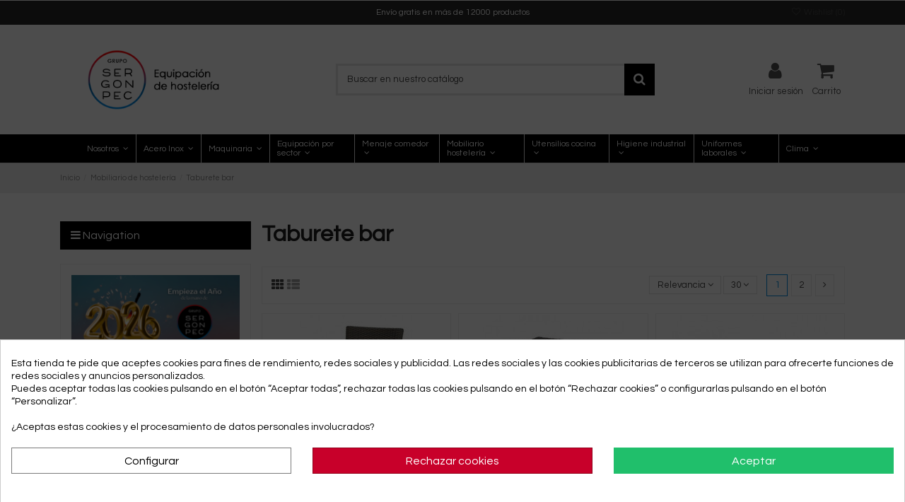

--- FILE ---
content_type: text/html; charset=utf-8
request_url: https://equipacionhosteleria.es/36-taburete-bar
body_size: 42964
content:
<!doctype html>
<html lang="es">

<head>
    
        
  <meta charset="utf-8">


  <meta http-equiv="x-ua-compatible" content="ie=edge">



  


  
  



  <title>Taburete de bar | Taburetes para hostelería desde 12,75€</title>
  
    
  
  
    
  
  <meta name="description" content="Taburete de bar para hostelería. La mejor selección en taburetes para todo tipo de negocio hostelero a los mejores precios del mercado. +40 tipos de banquetas">
  <meta name="keywords" content="">
    
      <link rel="canonical" href="https://equipacionhosteleria.es/36-taburete-bar">
    

  
      

  
     <script type="application/ld+json">
 {
   "@context": "https://schema.org",
   "@type": "Organization",
   "name" : "Grupo SERGONPEC C.B",
   "url" : "https://equipacionhosteleria.es/"
       ,"logo": {
       "@type": "ImageObject",
       "url":"https://equipacionhosteleria.es/img/logo-1726477598.jpg"
     }
    }
</script>

<script type="application/ld+json">
  {
    "@context": "https://schema.org",
    "@type": "WebPage",
    "isPartOf": {
      "@type": "WebSite",
      "url":  "https://equipacionhosteleria.es/",
      "name": "Grupo SERGONPEC C.B"
    },
    "name": "Taburete de bar | Taburetes para hostelería desde 12,75€",
    "url":  "https://equipacionhosteleria.es/36-taburete-bar"
  }
</script>


  <script type="application/ld+json">
    {
      "@context": "https://schema.org",
      "@type": "BreadcrumbList",
      "itemListElement": [
                  {
            "@type": "ListItem",
            "position": 1,
            "name": "Inicio",
            "item": "https://equipacionhosteleria.es/"
          },              {
            "@type": "ListItem",
            "position": 2,
            "name": "Mobiliario de hostelería",
            "item": "https://equipacionhosteleria.es/22-mobiliario-de-hosteleria"
          },              {
            "@type": "ListItem",
            "position": 3,
            "name": "Taburete bar",
            "item": "https://equipacionhosteleria.es/36-taburete-bar"
          }          ]
    }
  </script>


  

  
    <script type="application/ld+json">
  {
    "@context": "https://schema.org",
    "@type": "ItemList",
    "itemListElement": [
            {
        "@type": "ListItem",
        "position": 1,
        "name": "Taburete M578",
        "url": "https://equipacionhosteleria.es/taburete-bar/14346-77581-taburete-m578.html#/1194-carta_colores-java"
      },          {
        "@type": "ListItem",
        "position": 2,
        "name": "Taburete M577",
        "url": "https://equipacionhosteleria.es/taburete-bar/14347-77579-taburete-m577.html#/1194-carta_colores-java"
      },          {
        "@type": "ListItem",
        "position": 3,
        "name": "Taburete M580",
        "url": "https://equipacionhosteleria.es/taburete-bar/14348-77584-taburete-m580.html#/1212-carta_colores-natural"
      },          {
        "@type": "ListItem",
        "position": 4,
        "name": "Taburete M25",
        "url": "https://equipacionhosteleria.es/taburete-bar/14365-77497-taburete-m25.html#/1266-carta_colores-nogal"
      },          {
        "@type": "ListItem",
        "position": 5,
        "name": "Taburete M23",
        "url": "https://equipacionhosteleria.es/taburete-bar/14366-77496-taburete-m23.html#/1266-carta_colores-nogal"
      },          {
        "@type": "ListItem",
        "position": 6,
        "name": "Taburete M24",
        "url": "https://equipacionhosteleria.es/taburete-bar/14367-77495-taburete-m24.html#/1266-carta_colores-nogal"
      },          {
        "@type": "ListItem",
        "position": 7,
        "name": "Banqueta M26",
        "url": "https://equipacionhosteleria.es/taburete-bar/14368-77484-banqueta-madera-de-haya.html#/1266-carta_colores-nogal"
      },          {
        "@type": "ListItem",
        "position": 8,
        "name": "Taburete M20",
        "url": "https://equipacionhosteleria.es/taburete-bar/14369-77486-taburete-m20.html#/1195-carta_colores-blanco/1301-opciones-asiento_enea"
      },          {
        "@type": "ListItem",
        "position": 9,
        "name": "Banqueta M19",
        "url": "https://equipacionhosteleria.es/taburete-bar/14370-77474-banqueta-m19.html#/1254-opciones-asiento_madera/1266-carta_colores-nogal"
      },          {
        "@type": "ListItem",
        "position": 10,
        "name": "Taburete M5810",
        "url": "https://equipacionhosteleria.es/taburete-bar/14372-77732-taburete-m5810.html#/1212-carta_colores-natural"
      },          {
        "@type": "ListItem",
        "position": 11,
        "name": "Taburete M5551",
        "url": "https://equipacionhosteleria.es/taburete-bar/21594-77681-taburete-m5551.html#/1195-carta_colores-blanco"
      },          {
        "@type": "ListItem",
        "position": 12,
        "name": "Taburete M5024",
        "url": "https://equipacionhosteleria.es/taburete-bar/21606-77643-taburete-m5024.html#/1197-carta_colores-negro"
      },          {
        "@type": "ListItem",
        "position": 13,
        "name": "Taburete M5027",
        "url": "https://equipacionhosteleria.es/taburete-bar/21608-77646-taburete-m5027.html#/1224-carta_colores-blanco_retro"
      },          {
        "@type": "ListItem",
        "position": 14,
        "name": "Taburete M5040",
        "url": "https://equipacionhosteleria.es/taburete-bar/21611-taburete-m5040.html"
      },          {
        "@type": "ListItem",
        "position": 15,
        "name": "Taburete M5041",
        "url": "https://equipacionhosteleria.es/taburete-bar/21613-77647-taburete-m5041.html#/1197-carta_colores-negro"
      },          {
        "@type": "ListItem",
        "position": 16,
        "name": "Taburete BONA",
        "url": "https://equipacionhosteleria.es/taburete-bar/21623-77751-taburete-bona.html#/1213-carta_colores-tortola"
      },          {
        "@type": "ListItem",
        "position": 17,
        "name": "Taburete M5605",
        "url": "https://equipacionhosteleria.es/taburete-bar/21624-77692-taburete-m5605.html#/1293-carta_colores-taupe"
      },          {
        "@type": "ListItem",
        "position": 18,
        "name": "Taburete M5123",
        "url": "https://equipacionhosteleria.es/taburete-bar/21625-77648-taburete-m5123.html#/1195-carta_colores-blanco"
      },          {
        "@type": "ListItem",
        "position": 19,
        "name": "Taburete M5124",
        "url": "https://equipacionhosteleria.es/taburete-bar/21626-77666-taburete-m5124.html#/1236-carta_colores-terracota"
      },          {
        "@type": "ListItem",
        "position": 20,
        "name": "Taburete V5 AFRI",
        "url": "https://equipacionhosteleria.es/taburete-bar/21630-77766-taburete-v5-afri.html#/1271-carta_colores-ecru"
      },          {
        "@type": "ListItem",
        "position": 21,
        "name": "Taburete V5 BROOKLYN",
        "url": "https://equipacionhosteleria.es/taburete-bar/21633-77768-taburete-v5-brooklyn.html#/1197-carta_colores-negro"
      },          {
        "@type": "ListItem",
        "position": 22,
        "name": "Taburete M5223",
        "url": "https://equipacionhosteleria.es/taburete-bar/21639-77674-taburete-m5223.html#/1250-opciones-natural"
      },          {
        "@type": "ListItem",
        "position": 23,
        "name": "Taburete M5710",
        "url": "https://equipacionhosteleria.es/taburete-bar/21642-77696-taburete-m5710.html#/1195-carta_colores-blanco"
      },          {
        "@type": "ListItem",
        "position": 24,
        "name": "Taburete M5700",
        "url": "https://equipacionhosteleria.es/taburete-bar/21644-77695-taburete-m5700.html#/1197-carta_colores-negro"
      },          {
        "@type": "ListItem",
        "position": 25,
        "name": "Taburete M5720",
        "url": "https://equipacionhosteleria.es/taburete-bar/21649-77701-taburete-m5720.html#/1218-carta_colores-azul"
      },          {
        "@type": "ListItem",
        "position": 26,
        "name": "Taburete M501",
        "url": "https://equipacionhosteleria.es/taburete-bar/25770-77557-taburete-m501.html#/1304-opciones-sin_respaldo/1305-carta_colores-madera"
      },          {
        "@type": "ListItem",
        "position": 27,
        "name": "Taburete M503",
        "url": "https://equipacionhosteleria.es/taburete-bar/25771-77560-taburete-m503.html#/1304-opciones-sin_respaldo"
      },          {
        "@type": "ListItem",
        "position": 28,
        "name": "Taburete M506",
        "url": "https://equipacionhosteleria.es/taburete-bar/25772-77568-taburete-m506.html#/1197-carta_colores-negro/1304-opciones-sin_respaldo"
      },          {
        "@type": "ListItem",
        "position": 29,
        "name": "Taburete M509",
        "url": "https://equipacionhosteleria.es/taburete-bar/25773-77571-taburete-m509.html#/1304-opciones-sin_respaldo"
      },          {
        "@type": "ListItem",
        "position": 30,
        "name": "Taburete M520",
        "url": "https://equipacionhosteleria.es/taburete-bar/25775-77572-taburete-m520.html#/1197-carta_colores-negro"
      }        ]
  }
</script>


  
    
                
                            
        <link rel="next" href="https://equipacionhosteleria.es/36-taburete-bar?page=2">  



    <meta property="og:title" content="Taburete de bar | Taburetes para hostelería desde 12,75€"/>
    <meta property="og:url" content="https://equipacionhosteleria.es/36-taburete-bar"/>
    <meta property="og:site_name" content="Grupo SERGONPEC C.B"/>
    <meta property="og:description" content="Taburete de bar para hostelería. La mejor selección en taburetes para todo tipo de negocio hostelero a los mejores precios del mercado. +40 tipos de banquetas">
    <meta property="og:type" content="website">


            <meta property="og:image" content="https://equipacionhosteleria.es/c/36-category_default/taburete-bar.jpg">
        <meta property="og:image:width" content="1003">
        <meta property="og:image:height" content="200">
    





      <meta name="viewport" content="width=device-width, initial-scale=1">
  




  <link rel="icon" type="image/vnd.microsoft.icon" href="https://equipacionhosteleria.es/img/favicon.ico?1726478140">
  <link rel="shortcut icon" type="image/x-icon" href="https://equipacionhosteleria.es/img/favicon.ico?1726478140">
    




    <link rel="stylesheet" href="https://equipacionhosteleria.es/themes/warehouse/assets/css/theme.css" type="text/css" media="all">
  <link rel="stylesheet" href="https://equipacionhosteleria.es/themes/warehouse/modules/ps_facetedsearch/views/dist/front.css" type="text/css" media="all">
  <link rel="stylesheet" href="https://equipacionhosteleria.es/themes/warehouse/modules/productcomments/views/css/productcomments.css" type="text/css" media="all">
  <link rel="stylesheet" href="https://equipacionhosteleria.es/modules/revsliderprestashop/public/assets/css/rs6.css" type="text/css" media="all">
  <link rel="stylesheet" href="https://equipacionhosteleria.es/modules/iqitcountdown/views/css/front.css" type="text/css" media="all">
  <link rel="stylesheet" href="https://equipacionhosteleria.es/modules/whatsappchat/views/css/whatsapp.css" type="text/css" media="all">
  <link rel="stylesheet" href="https://equipacionhosteleria.es/modules/whatsappchat/views/css/jBox.min.css" type="text/css" media="all">
  <link rel="stylesheet" href="https://equipacionhosteleria.es/modules/cookiesplus/views/css/cookiesplus.css" type="text/css" media="all">
  <link rel="stylesheet" href="https://equipacionhosteleria.es/js/jquery/ui/themes/base/minified/jquery-ui.min.css" type="text/css" media="all">
  <link rel="stylesheet" href="https://equipacionhosteleria.es/js/jquery/ui/themes/base/minified/jquery.ui.theme.min.css" type="text/css" media="all">
  <link rel="stylesheet" href="https://equipacionhosteleria.es/js/jquery/plugins/fancybox/jquery.fancybox.css" type="text/css" media="all">
  <link rel="stylesheet" href="https://equipacionhosteleria.es/modules/iqitcompare/views/css/front.css" type="text/css" media="all">
  <link rel="stylesheet" href="https://equipacionhosteleria.es/modules/iqitelementor/views/css/frontend.min.css" type="text/css" media="all">
  <link rel="stylesheet" href="https://equipacionhosteleria.es/modules/iqitmegamenu/views/css/front.css" type="text/css" media="all">
  <link rel="stylesheet" href="https://equipacionhosteleria.es/modules/iqitreviews/views/css/front.css" type="text/css" media="all">
  <link rel="stylesheet" href="https://equipacionhosteleria.es/modules/iqitsizecharts/views/css/front.css" type="text/css" media="all">
  <link rel="stylesheet" href="https://equipacionhosteleria.es/modules/iqitthemeeditor/views/css/custom_s_1.css" type="text/css" media="all">
  <link rel="stylesheet" href="https://equipacionhosteleria.es/modules/iqitwishlist/views/css/front.css" type="text/css" media="all">
  <link rel="stylesheet" href="https://equipacionhosteleria.es/modules/iqitextendedproduct/views/css/front.css" type="text/css" media="all">
  <link rel="stylesheet" href="https://equipacionhosteleria.es/themes/warehouse/modules/ph_simpleblog/views/css/ph_simpleblog-17.css" type="text/css" media="all">
  <link rel="stylesheet" href="https://equipacionhosteleria.es/modules/ph_simpleblog/css/custom.css" type="text/css" media="all">
  <link rel="stylesheet" href="https://equipacionhosteleria.es/modules/iqitsociallogin/views/css/front.css" type="text/css" media="all">
  <link rel="stylesheet" href="https://equipacionhosteleria.es/modules/iqitmegamenu/views/css/iqitmegamenu_s_1.css" type="text/css" media="all">
  <link rel="stylesheet" href="https://equipacionhosteleria.es/themes/warehouse/assets/css/custom.css" type="text/css" media="all">




<link rel="preload" as="font"
      href="https://equipacionhosteleria.es/themes/warehouse/assets/css/font-awesome/fonts/fontawesome-webfont.woff?v=4.7.0"
      type="font/woff" crossorigin="anonymous">
<link rel="preload" as="font"
      href="https://equipacionhosteleria.es/themes/warehouse/assets/css/font-awesome/fonts/fontawesome-webfont.woff2?v=4.7.0"
      type="font/woff2" crossorigin="anonymous">


<link  rel="preload stylesheet"  as="style" href="https://equipacionhosteleria.es/themes/warehouse/assets/css/font-awesome/css/font-awesome-preload.css"
       type="text/css" crossorigin="anonymous">





  

  <script>
        var elementorFrontendConfig = {"isEditMode":"","stretchedSectionContainer":"","instagramToken":false,"is_rtl":false,"ajax_csfr_token_url":"https:\/\/equipacionhosteleria.es\/module\/iqitelementor\/Actions?process=handleCsfrToken&ajax=1"};
        var iqitTheme = {"rm_sticky":"0","rm_breakpoint":0,"op_preloader":"pre","cart_style":"side","cart_confirmation":"open","h_layout":"2","f_fixed":0,"f_layout":"1","h_absolute":"0","h_sticky":"0","hw_width":"inherit","mm_content":"accordion","hm_submenu_width":"default","h_search_type":"full","pl_lazyload":true,"pl_infinity":false,"pl_rollover":true,"pl_crsl_autoplay":false,"pl_slider_ld":3,"pl_slider_d":3,"pl_slider_t":2,"pl_slider_p":2,"pp_thumbs":"bottom","pp_zoom":"modalzoom","pp_image_layout":"carousel","pp_tabs":"tabha","pl_grid_qty":true};
        var iqitcompare = {"nbProducts":0};
        var iqitcountdown_days = "d.";
        var iqitextendedproduct = {"speed":"70","hook":"modal"};
        var iqitfdc_from = 363;
        var iqitmegamenu = {"sticky":"false","containerSelector":"#wrapper > .container"};
        var iqitreviews = [];
        var iqitwishlist = {"nbProducts":0};
        var prestashop = {"cart":{"products":[],"totals":{"total":{"type":"total","label":"Total","amount":0,"value":"0,00\u00a0\u20ac"},"total_including_tax":{"type":"total","label":"Total (impuestos incl.)","amount":0,"value":"0,00\u00a0\u20ac"},"total_excluding_tax":{"type":"total","label":"Total (impuestos excl.)","amount":0,"value":"0,00\u00a0\u20ac"}},"subtotals":{"products":{"type":"products","label":"Subtotal","amount":0,"value":"0,00\u00a0\u20ac"},"discounts":null,"shipping":{"type":"shipping","label":"Transporte","amount":0,"value":""},"tax":{"type":"tax","label":"Impuestos incluidos","amount":0,"value":"0,00\u00a0\u20ac"}},"products_count":0,"summary_string":"0 art\u00edculos","vouchers":{"allowed":1,"added":[]},"discounts":[],"minimalPurchase":0,"minimalPurchaseRequired":""},"currency":{"id":1,"name":"Euro","iso_code":"EUR","iso_code_num":"978","sign":"\u20ac"},"customer":{"lastname":null,"firstname":null,"email":null,"birthday":null,"newsletter":null,"newsletter_date_add":null,"optin":null,"website":null,"company":null,"siret":null,"ape":null,"is_logged":false,"gender":{"type":null,"name":null},"addresses":[]},"country":{"id_zone":"1","id_currency":"0","call_prefix":"34","iso_code":"ES","active":"1","contains_states":"1","need_identification_number":"0","need_zip_code":"1","zip_code_format":"NNNNN","display_tax_label":"1","name":"Espa\u00f1a","id":6},"language":{"name":"Espa\u00f1ol (Spanish)","iso_code":"es","locale":"es-ES","language_code":"es","active":"1","is_rtl":"0","date_format_lite":"d\/m\/Y","date_format_full":"d\/m\/Y H:i:s","id":1},"page":{"title":"","canonical":"https:\/\/equipacionhosteleria.es\/36-taburete-bar","meta":{"title":"Taburete de bar | Taburetes para hosteler\u00eda desde 12,75\u20ac","description":"Taburete de bar para hosteler\u00eda. La mejor selecci\u00f3n en taburetes para todo tipo de negocio hostelero a los mejores precios del mercado. +40 tipos de banquetas","keywords":"","robots":"index"},"page_name":"category","body_classes":{"lang-es":true,"lang-rtl":false,"country-ES":true,"currency-EUR":true,"layout-left-column":true,"page-category":true,"tax-display-enabled":true,"page-customer-account":false,"category-id-36":true,"category-Taburete bar":true,"category-id-parent-22":true,"category-depth-level-3":true},"admin_notifications":[],"password-policy":{"feedbacks":{"0":"Muy d\u00e9bil","1":"D\u00e9bil","2":"Promedio","3":"Fuerte","4":"Muy fuerte","Straight rows of keys are easy to guess":"Una serie seguida de teclas de la misma fila es f\u00e1cil de adivinar","Short keyboard patterns are easy to guess":"Los patrones de teclado cortos son f\u00e1ciles de adivinar","Use a longer keyboard pattern with more turns":"Usa un patr\u00f3n de teclado m\u00e1s largo y con m\u00e1s giros","Repeats like \"aaa\" are easy to guess":"Las repeticiones como \u00abaaa\u00bb son f\u00e1ciles de adivinar","Repeats like \"abcabcabc\" are only slightly harder to guess than \"abc\"":"Las repeticiones como \"abcabcabc\" son solo un poco m\u00e1s dif\u00edciles de adivinar que \"abc\"","Sequences like abc or 6543 are easy to guess":"Las secuencias como \"abc\" o \"6543\" son f\u00e1ciles de adivinar","Recent years are easy to guess":"Los a\u00f1os recientes son f\u00e1ciles de adivinar","Dates are often easy to guess":"Las fechas suelen ser f\u00e1ciles de adivinar","This is a top-10 common password":"Esta es una de las 10 contrase\u00f1as m\u00e1s comunes","This is a top-100 common password":"Esta es una de las 100 contrase\u00f1as m\u00e1s comunes","This is a very common password":"Esta contrase\u00f1a es muy com\u00fan","This is similar to a commonly used password":"Esta contrase\u00f1a es similar a otras contrase\u00f1as muy usadas","A word by itself is easy to guess":"Una palabra que por s\u00ed misma es f\u00e1cil de adivinar","Names and surnames by themselves are easy to guess":"Los nombres y apellidos completos son f\u00e1ciles de adivinar","Common names and surnames are easy to guess":"Los nombres comunes y los apellidos son f\u00e1ciles de adivinar","Use a few words, avoid common phrases":"Usa varias palabras, evita frases comunes","No need for symbols, digits, or uppercase letters":"No se necesitan s\u00edmbolos, d\u00edgitos o letras may\u00fasculas","Avoid repeated words and characters":"Evita repetir palabras y caracteres","Avoid sequences":"Evita secuencias","Avoid recent years":"Evita a\u00f1os recientes","Avoid years that are associated with you":"Evita a\u00f1os que puedan asociarse contigo","Avoid dates and years that are associated with you":"Evita a\u00f1os y fechas que puedan asociarse contigo","Capitalization doesn't help very much":"Las may\u00fasculas no ayudan mucho","All-uppercase is almost as easy to guess as all-lowercase":"Todo en may\u00fasculas es casi tan f\u00e1cil de adivinar como en min\u00fasculas","Reversed words aren't much harder to guess":"Las palabras invertidas no son mucho m\u00e1s dif\u00edciles de adivinar","Predictable substitutions like '@' instead of 'a' don't help very much":"Las sustituciones predecibles como usar \"@\" en lugar de \"a\" no ayudan mucho","Add another word or two. Uncommon words are better.":"A\u00f1ade una o dos palabras m\u00e1s. Es mejor usar palabras poco habituales."}}},"shop":{"name":"Grupo SERGONPEC C.B","logo":"https:\/\/equipacionhosteleria.es\/img\/logo-1726477598.jpg","stores_icon":"https:\/\/equipacionhosteleria.es\/img\/logo_stores.png","favicon":"https:\/\/equipacionhosteleria.es\/img\/favicon.ico"},"core_js_public_path":"\/themes\/","urls":{"base_url":"https:\/\/equipacionhosteleria.es\/","current_url":"https:\/\/equipacionhosteleria.es\/36-taburete-bar","shop_domain_url":"https:\/\/equipacionhosteleria.es","img_ps_url":"https:\/\/equipacionhosteleria.es\/img\/","img_cat_url":"https:\/\/equipacionhosteleria.es\/img\/c\/","img_lang_url":"https:\/\/equipacionhosteleria.es\/img\/l\/","img_prod_url":"https:\/\/equipacionhosteleria.es\/img\/p\/","img_manu_url":"https:\/\/equipacionhosteleria.es\/img\/m\/","img_sup_url":"https:\/\/equipacionhosteleria.es\/img\/su\/","img_ship_url":"https:\/\/equipacionhosteleria.es\/img\/s\/","img_store_url":"https:\/\/equipacionhosteleria.es\/img\/st\/","img_col_url":"https:\/\/equipacionhosteleria.es\/img\/co\/","img_url":"https:\/\/equipacionhosteleria.es\/themes\/warehouse\/assets\/img\/","css_url":"https:\/\/equipacionhosteleria.es\/themes\/warehouse\/assets\/css\/","js_url":"https:\/\/equipacionhosteleria.es\/themes\/warehouse\/assets\/js\/","pic_url":"https:\/\/equipacionhosteleria.es\/upload\/","theme_assets":"https:\/\/equipacionhosteleria.es\/themes\/warehouse\/assets\/","theme_dir":"https:\/\/equipacionhosteleria.es\/themes\/warehouse\/","pages":{"address":"https:\/\/equipacionhosteleria.es\/direccion","addresses":"https:\/\/equipacionhosteleria.es\/direcciones","authentication":"https:\/\/equipacionhosteleria.es\/inicio-sesion","manufacturer":"https:\/\/equipacionhosteleria.es\/fabricantes","cart":"https:\/\/equipacionhosteleria.es\/carrito","category":"https:\/\/equipacionhosteleria.es\/index.php?controller=category","cms":"https:\/\/equipacionhosteleria.es\/index.php?controller=cms","contact":"https:\/\/equipacionhosteleria.es\/contactanos","discount":"https:\/\/equipacionhosteleria.es\/descuento","guest_tracking":"https:\/\/equipacionhosteleria.es\/seguimiento-cliente-no-registrado","history":"https:\/\/equipacionhosteleria.es\/historial-compra","identity":"https:\/\/equipacionhosteleria.es\/datos-personales","index":"https:\/\/equipacionhosteleria.es\/","my_account":"https:\/\/equipacionhosteleria.es\/mi-cuenta","order_confirmation":"https:\/\/equipacionhosteleria.es\/confirmacion-pedido","order_detail":"https:\/\/equipacionhosteleria.es\/index.php?controller=order-detail","order_follow":"https:\/\/equipacionhosteleria.es\/seguimiento-pedido","order":"https:\/\/equipacionhosteleria.es\/pedido","order_return":"https:\/\/equipacionhosteleria.es\/index.php?controller=order-return","order_slip":"https:\/\/equipacionhosteleria.es\/albaran","pagenotfound":"https:\/\/equipacionhosteleria.es\/pagina-no-ecnontrada","password":"https:\/\/equipacionhosteleria.es\/has-olvidado-tu-contrasena","pdf_invoice":"https:\/\/equipacionhosteleria.es\/index.php?controller=pdf-invoice","pdf_order_return":"https:\/\/equipacionhosteleria.es\/index.php?controller=pdf-order-return","pdf_order_slip":"https:\/\/equipacionhosteleria.es\/index.php?controller=pdf-order-slip","prices_drop":"https:\/\/equipacionhosteleria.es\/bajamos-precios","product":"https:\/\/equipacionhosteleria.es\/index.php?controller=product","registration":"https:\/\/equipacionhosteleria.es\/index.php?controller=registration","search":"https:\/\/equipacionhosteleria.es\/buscar","sitemap":"https:\/\/equipacionhosteleria.es\/mapa-web","stores":"https:\/\/equipacionhosteleria.es\/tiendas","supplier":"https:\/\/equipacionhosteleria.es\/proveedor","new_products":"https:\/\/equipacionhosteleria.es\/nuevos-productos","brands":"https:\/\/equipacionhosteleria.es\/fabricantes","register":"https:\/\/equipacionhosteleria.es\/index.php?controller=registration","order_login":"https:\/\/equipacionhosteleria.es\/pedido?login=1"},"alternative_langs":[],"actions":{"logout":"https:\/\/equipacionhosteleria.es\/?mylogout="},"no_picture_image":{"bySize":{"small_default":{"url":"https:\/\/equipacionhosteleria.es\/img\/p\/es-default-small_default.jpg","width":98,"height":127},"cart_default":{"url":"https:\/\/equipacionhosteleria.es\/img\/p\/es-default-cart_default.jpg","width":125,"height":162},"home_default":{"url":"https:\/\/equipacionhosteleria.es\/img\/p\/es-default-home_default.jpg","width":236,"height":305},"large_default":{"url":"https:\/\/equipacionhosteleria.es\/img\/p\/es-default-large_default.jpg","width":381,"height":492},"medium_default":{"url":"https:\/\/equipacionhosteleria.es\/img\/p\/es-default-medium_default.jpg","width":452,"height":584},"thickbox_default":{"url":"https:\/\/equipacionhosteleria.es\/img\/p\/es-default-thickbox_default.jpg","width":1100,"height":1422}},"small":{"url":"https:\/\/equipacionhosteleria.es\/img\/p\/es-default-small_default.jpg","width":98,"height":127},"medium":{"url":"https:\/\/equipacionhosteleria.es\/img\/p\/es-default-large_default.jpg","width":381,"height":492},"large":{"url":"https:\/\/equipacionhosteleria.es\/img\/p\/es-default-thickbox_default.jpg","width":1100,"height":1422},"legend":""}},"configuration":{"display_taxes_label":true,"display_prices_tax_incl":true,"is_catalog":false,"show_prices":true,"opt_in":{"partner":false},"quantity_discount":{"type":"discount","label":"Descuento unitario"},"voucher_enabled":1,"return_enabled":0},"field_required":[],"breadcrumb":{"links":[{"title":"Inicio","url":"https:\/\/equipacionhosteleria.es\/"},{"title":"Mobiliario de hosteler\u00eda","url":"https:\/\/equipacionhosteleria.es\/22-mobiliario-de-hosteleria"},{"title":"Taburete bar","url":"https:\/\/equipacionhosteleria.es\/36-taburete-bar"}],"count":3},"link":{"protocol_link":"https:\/\/","protocol_content":"https:\/\/"},"time":1768594862,"static_token":"4669a5f9171295cdddaec6b21b6690d3","token":"a3e093f13dc5114acaa552bba15c68b5","debug":false};
        var psemailsubscription_subscription = "https:\/\/equipacionhosteleria.es\/module\/ps_emailsubscription\/subscription";
      </script>



  <style>
            div#cookiesplus-modal,
        #cookiesplus-modal > div,
        #cookiesplus-modal p {
            background-color: #FFFFFF !important;
        }
    
            #cookiesplus-modal > div,
        #cookiesplus-modal p {
            color: #000 !important;
        }
    
            #cookiesplus-modal .cookiesplus-accept {
            background-color: #20BF6B !important;
        }
    
            #cookiesplus-modal .cookiesplus-accept {
            border: 1px solid #20BF6B !important;
        }
    

            #cookiesplus-modal .cookiesplus-accept {
            color: #FFFFFF !important;
        }
    
            #cookiesplus-modal .cookiesplus-accept {
            font-size: 16px !important;
        }
    
    
            #cookiesplus-modal .cookiesplus-more-information {
            background-color: #FFFFFF !important;
        }
    
            #cookiesplus-modal .cookiesplus-more-information {
            border: 1px solid #7A7A7A !important;
        }
    
            #cookiesplus-modal .cookiesplus-more-information {
            color: #000 !important;
        }
    
            #cookiesplus-modal .cookiesplus-more-information {
            font-size: 16px !important;
        }
    
    
            #cookiesplus-modal .cookiesplus-reject {
            background-color: #c8002a !important;
        }
    
            #cookiesplus-modal .cookiesplus-reject {
            border: 1px solid #90001a !important;
        }
    
            #cookiesplus-modal .cookiesplus-reject {
            color: #FFFFFF !important;
        }
    
            #cookiesplus-modal .cookiesplus-reject {
            font-size: 16px !important;
        }
    
    
            #cookiesplus-modal .cookiesplus-save:not([disabled]) {
            background-color: #FFFFFF !important;
        }
    
            #cookiesplus-modal .cookiesplus-save:not([disabled]) {
            border: 1px solid #7A7A7A !important;
        }
    
            #cookiesplus-modal .cookiesplus-save:not([disabled]) {
            color: #000 !important;
        }
    
            #cookiesplus-modal .cookiesplus-save {
            font-size: 16px !important;
        }
    
    
    
    #cookiesplus-tab {
                                    bottom: 0;
                left: 0;
                    
        
            }
</style>


            <script id="js-rcpgtm-config" type="application/json">{"bing":{"tracking_id":"","feed":{"id_product_prefix":"","id_product_source_key":"id_product","id_variant_prefix":"","id_variant_source_key":"id_attribute"}},"context":{"browser":{"device_type":1},"localization":{"id_country":6,"country_code":"ES","id_currency":1,"currency_code":"EUR","id_lang":1,"lang_code":"es"},"page":{"controller_name":"category","products_per_page":30,"category":{"id_category":36,"name":"Taburete bar","path":["Inicio","Mobiliario de hosteler\u00eda","Taburete bar"]},"search_term":""},"shop":{"id_shop":1,"shop_name":"Equipaci\u00f3n Hosteler\u00eda","base_dir":"https:\/\/equipacionhosteleria.es\/"},"tracking_module":{"module_name":"rcpgtagmanager","module_version":"4.4.6","checkout_module":{"module":"default","controller":"order"},"service_version":"8","token":"16099096c0b84713ba699004e773ae3e"},"user":[]},"criteo":{"tracking_id":"","feed":{"id_product_prefix":"","id_product_source_key":"id_product","id_variant_prefix":"","id_variant_source_key":"id_attribute"}},"facebook":{"tracking_id":"","feed":{"id_product_prefix":"","id_product_source_key":"id_product","id_variant_prefix":"","id_variant_source_key":"id_attribute"}},"ga4":{"tracking_id":"G-BF68M6BBMY","server_container_url":"","is_url_passthrough":true,"is_data_import":false},"gads":{"tracking_id":"16644969181","merchant_id":"5400046847","conversion_labels":{"create_account":"","product_view":"R60uCM37mcUbEN2l-IA-","add_to_cart":"7BLeCO-mmsUbEN2l-IA-","begin_checkout":"","purchase":"qS5HCN-rlcMZEN2l-IA-"},"is_custom_remarketing":false},"gtm":{"tracking_id":"GTM-TQ4KLZHN","is_internal_traffic":false,"script_url":"https:\/\/www.googletagmanager.com\/gtm.js","data_layer_name":"dataLayer","id_parameter":"id","override_tracking_id":""},"google_feed":{"id_product_prefix":"","id_product_source_key":"id_product","id_variant_prefix":"","id_variant_source_key":"id_attribute"},"kelkoo":{"tracking_list":[],"feed":{"id_product_prefix":"","id_product_source_key":"id_product","id_variant_prefix":"","id_variant_source_key":"id_attribute"}},"pinterest":{"tracking_id":"","feed":{"id_product_prefix":"","id_product_source_key":"id_product","id_variant_prefix":"","id_variant_source_key":"id_attribute"}},"tiktok":{"tracking_id":"","feed":{"id_product_prefix":"","id_product_source_key":"id_product","id_variant_prefix":"","id_variant_source_key":"id_attribute"}},"twitter":{"tracking_id":"","events":{"add_to_cart_id":"","payment_info_id":"","checkout_initiated_id":"","product_view_id":"","lead_id":"","purchase_id":"","search_id":""},"feed":{"id_product_prefix":"","id_product_source_key":"id_product","id_variant_prefix":"","id_variant_source_key":"id_attribute"}}}</script>

        <script type="text/javascript" data-keepinline="true" data-cfasync="false">
            
            const rcpgtm_config = document.getElementById('js-rcpgtm-config') ?
                JSON.parse(document.getElementById('js-rcpgtm-config').textContent) :
                {}
            ;

            if (typeof rcpgtm_config === 'object' && rcpgtm_config.gtm?.tracking_id && rcpgtm_config.context?.browser) {
                rcpgtm_config.context.browser.user_agent = navigator.userAgent;
                rcpgtm_config.context.browser.navigator_lang = navigator.language || navigator.userLanguage;
                rcpgtm_config.context.browser.fingerprint = JSON.parse(window.localStorage.getItem('RCFingerprint'))?.value || window.crypto.randomUUID();
                rcpgtm_config.context.page.fingerprint = window.crypto.randomUUID();
                document.getElementById('js-rcpgtm-config').textContent = JSON.stringify(rcpgtm_config);

                window[rcpgtm_config.gtm.data_layer_name] = window[rcpgtm_config.gtm.data_layer_name] || [];

                const data_init = {
                    config: (({ gtm, context, ...rest }) => rest)(rcpgtm_config),
                    context: {
                        browser: {
                            ...rcpgtm_config.context.browser,
                            is_internal_traffic: rcpgtm_config.gtm.is_internal_traffic
                        },
                        page: (({ products_per_page, ...rest }) => rest)(rcpgtm_config.context.page),
                        localization: rcpgtm_config.context.localization,
                        shop: rcpgtm_config.context.shop,
                        user: rcpgtm_config.context.user,
                    },
                };

                window[rcpgtm_config.gtm.data_layer_name].push(data_init);

                (function(w,d,s,l,u,p,i){
                    w[l]=w[l]||[];w[l].push({'gtm.start': new Date().getTime(),event:'gtm.js'});
                    var f=d.getElementsByTagName(s)[0],j=d.createElement(s),dl=l!='dataLayer'?'&l='+l:'';
                    j.async=true;
                    j.src=u+'?'+p+'='+i+dl;
                    f.parentNode.insertBefore(j,f);
                })(window, document, 'script', rcpgtm_config.gtm.data_layer_name, rcpgtm_config.gtm.script_url, rcpgtm_config.gtm.id_parameter, rcpgtm_config.gtm.override_tracking_id || rcpgtm_config.gtm.tracking_id);
            }
            
        </script>
    



    
    
     <meta name="google-site-verification" content="yyMfKGOlRWtytmQQva6yw2SzQsxky7JtU2CsKndOTRI" />
<!-- Google tag (gtag.js) -->
<script async src="https://www.googletagmanager.com/gtag/js?id=AW-16644969181"></script>
<script>
  window.dataLayer = window.dataLayer || [];
  function gtag(){dataLayer.push(arguments);}
  gtag('js', new Date());

  gtag('config', 'AW-16644969181');
</script> </head>

<body id="category" class="lang-es country-es currency-eur layout-left-column page-category tax-display-enabled category-id-36 category-taburete-bar category-id-parent-22 category-depth-level-3 body-desktop-header-style-w-2">


    




    


<main id="main-page-content" style="opacity: 0;" >
    
            

    <header id="header" class="desktop-header-style-w-2">
        
            
  <div class="header-banner">
    
  </div>




            <nav class="header-nav">
        <div class="container">
    
        <div class="row justify-content-between">
            <div class="col col-auto col-md left-nav">
                                
            </div>
            <div class="col col-auto center-nav text-center">
                
      
    <div id="iqithtmlandbanners-block-2"  class="d-inline-block">
        <div class="rte-content d-inline-block">
            <p>Envío gratis en más de 12000 productos</p>
        </div>
    </div>


  

             </div>
            <div class="col col-auto col-md right-nav text-right">
                <div class="d-inline-block">
    <a href="//equipacionhosteleria.es/module/iqitwishlist/view">
        <i class="fa fa-heart-o fa-fw" aria-hidden="true"></i> Wishlist (<span
                id="iqitwishlist-nb"></span>)
    </a>
</div>

             </div>
        </div>

                        </div>
            </nav>
        



<div id="desktop-header" class="desktop-header-style-2">
    
            
<div class="header-top">
    <div id="desktop-header-container" class="container">
        <div class="row align-items-center">
                            <div class="col col-auto col-header-left">
                    <div id="desktop_logo">
                        
  <a href="https://equipacionhosteleria.es/">
    <img class="logo img-fluid"
         src="https://equipacionhosteleria.es/img/logo-1726477598.jpg"
                  alt="Grupo SERGONPEC C.B"
         width="264"
         height="119"
    >
  </a>

                    </div>
                    
                </div>
                <div class="col col-header-center">
                                        <!-- Block search module TOP -->

<!-- Block search module TOP -->
<div id="search_widget" class="search-widget" data-search-controller-url="https://equipacionhosteleria.es/module/iqitsearch/searchiqit">
    <form method="get" action="https://equipacionhosteleria.es/module/iqitsearch/searchiqit">
        <div class="input-group">
            <input type="text" name="s" value="" data-all-text="Mostrar todos los resultado"
                   data-blog-text="Entrada de blog"
                   data-product-text="Producto"
                   data-brands-text="Marca"
                   autocomplete="off" autocorrect="off" autocapitalize="off" spellcheck="false"
                   placeholder="Buscar en nuestro catálogo" class="form-control form-search-control" />
            <button type="submit" class="search-btn">
                <i class="fa fa-search"></i>
            </button>
        </div>
    </form>
</div>
<!-- /Block search module TOP -->

<!-- /Block search module TOP -->


                    
                </div>
                        <div class="col col-auto col-header-right">
                <div class="row no-gutters justify-content-end">

                    
                                            <div id="header-user-btn" class="col col-auto header-btn-w header-user-btn-w">
            <a href="https://equipacionhosteleria.es/inicio-sesion?back=https%3A%2F%2Fequipacionhosteleria.es%2F36-taburete-bar"
           title="Acceda a su cuenta de cliente"
           rel="nofollow" class="header-btn header-user-btn">
            <i class="fa fa-user fa-fw icon" aria-hidden="true"></i>
            <span class="title">Iniciar sesión</span>
        </a>
    </div>









                                        

                    

                                            
                                                    <div id="ps-shoppingcart-wrapper" class="col col-auto">
    <div id="ps-shoppingcart"
         class="header-btn-w header-cart-btn-w ps-shoppingcart side-cart">
         <div id="blockcart" class="blockcart cart-preview"
         data-refresh-url="//equipacionhosteleria.es/module/ps_shoppingcart/ajax">
        <a id="cart-toogle" class="cart-toogle header-btn header-cart-btn" data-toggle="dropdown" data-display="static">
            <i class="fa fa-shopping-bag fa-fw icon" aria-hidden="true"><span class="cart-products-count-btn  d-none">0</span></i>
            <span class="info-wrapper">
            <span class="title">Carrito</span>
            <span class="cart-toggle-details">
            <span class="text-faded cart-separator"> / </span>
                            Vacio
                        </span>
            </span>
        </a>
        <div id="_desktop_blockcart-content" class="dropdown-menu-custom dropdown-menu">
    <div id="blockcart-content" class="blockcart-content" >
        <div class="cart-title">
            <span class="modal-title">Carrito</span>
            <button type="button" id="js-cart-close" class="close">
                <span>×</span>
            </button>
            <hr>
        </div>
                    <span class="no-items">No hay más artículos en su carrito</span>
            </div>
</div> </div>




    </div>
</div>
                                                
                                    </div>
                
            </div>
            <div class="col-12">
                <div class="row">
                    
                </div>
            </div>
        </div>
    </div>
</div>
<div class="container iqit-megamenu-container"><div id="iqitmegamenu-wrapper" class="iqitmegamenu-wrapper iqitmegamenu-all">
	<div class="container container-iqitmegamenu">
		<div id="iqitmegamenu-horizontal" class="iqitmegamenu  clearfix" role="navigation">

						
			<nav id="cbp-hrmenu" class="cbp-hrmenu cbp-horizontal cbp-hrsub-narrow">
				<ul>
											<li id="cbp-hrmenu-tab-11"
							class="cbp-hrmenu-tab cbp-hrmenu-tab-11  cbp-has-submeu">
							<a role="button" class="cbp-empty-mlink nav-link">
									

										<span class="cbp-tab-title">
											Nosotros											<i class="fa fa-angle-down cbp-submenu-aindicator"></i></span>
																			</a>
																			<div class="cbp-hrsub col-12">
											<div class="cbp-hrsub-inner">
												<div class="container iqitmegamenu-submenu-container">
													
																																													




<div class="row menu_row menu-element  first_rows menu-element-id-1">
                

                                                




    <div class="col-3 cbp-menu-column cbp-menu-element menu-element-id-2 ">
        <div class="cbp-menu-column-inner">
                        
                                                            <span class="cbp-column-title nav-link transition-300">Qué hacemos </span>
                                    
                
                                            <ul class="cbp-links cbp-valinks">
                                                                                                <li><a href="https://equipacionhosteleria.es/content/4-sobre-nosotros"
                                           >Sobre nosotros</a>
                                    </li>
                                                                                                                                <li><a href="https://equipacionhosteleria.es/content/15-presupuestos"
                                           >Presupuestos</a>
                                    </li>
                                                                                                                                <li><a href="https://equipacionhosteleria.es/content/25-interiorismo-y-decoracion"
                                           >Interiorismo y decoración</a>
                                    </li>
                                                                                    </ul>
                    
                
            

            
            </div>    </div>
                            
                </div>
																													
																									</div>
											</div>
										</div>
																</li>
												<li id="cbp-hrmenu-tab-2"
							class="cbp-hrmenu-tab cbp-hrmenu-tab-2  cbp-has-submeu">
							<a href="https://equipacionhosteleria.es/21-acero-inox" class="nav-link" 
										>
										

										<span class="cbp-tab-title">
											Acero Inox											<i class="fa fa-angle-down cbp-submenu-aindicator"></i></span>
																			</a>
																			<div class="cbp-hrsub col-12">
											<div class="cbp-hrsub-inner">
												<div class="container iqitmegamenu-submenu-container">
													
																																													




<div class="row menu_row menu-element  first_rows menu-element-id-1">
                

                                                




    <div class="col-3 cbp-menu-column cbp-menu-element menu-element-id-2 ">
        <div class="cbp-menu-column-inner">
                        
                
                
                    
                                                    <div class="row cbp-categories-row">
                                                                                                            <div class="col-12">
                                            <div class="cbp-category-link-w"><a href="https://equipacionhosteleria.es/30-griferia-industrial"
                                                                                class="cbp-column-title nav-link cbp-category-title">Griferia industrial</a>
                                                                                                                                                    
    <ul class="cbp-links cbp-category-tree"><li ><div class="cbp-category-link-w"><a href="https://equipacionhosteleria.es/334-grifos-hosteleria">Grifos Hosteleria</a></div></li><li ><div class="cbp-category-link-w"><a href="https://equipacionhosteleria.es/335-canos-accesorios-griferia">Caños - Accesorios Griferia</a></div></li><li ><div class="cbp-category-link-w"><a href="https://equipacionhosteleria.es/336-fuentes-de-agua-para-empresas">Fuentes de Agua para empresas</a></div></li></ul>

                                                                                            </div>
                                        </div>
                                                                                                </div>
                                            
                
            

            
            </div>    </div>
                                    




    <div class="col-3 cbp-menu-column cbp-menu-element menu-element-id-3 ">
        <div class="cbp-menu-column-inner">
                        
                
                
                    
                                                    <div class="row cbp-categories-row">
                                                                                                            <div class="col-12">
                                            <div class="cbp-category-link-w"><a href="https://equipacionhosteleria.es/28-mobiliario-de-acero-inoxidable"
                                                                                class="cbp-column-title nav-link cbp-category-title">Mobiliario de acero inoxidable</a>
                                                                                                                                                    
    <ul class="cbp-links cbp-category-tree"><li ><div class="cbp-category-link-w"><a href="https://equipacionhosteleria.es/73-estanterias-acero-inoxidable">Estanterías Acero Inoxidable</a></div></li><li ><div class="cbp-category-link-w"><a href="https://equipacionhosteleria.es/91-fregaderos-inox">Fregaderos Inox</a></div></li><li ><div class="cbp-category-link-w"><a href="https://equipacionhosteleria.es/534-mesas-de-trabajo-muebles-encimera-y-modulos">Mesas de trabajo, muebles encimera y modulos</a></div></li><li ><div class="cbp-category-link-w"><a href="https://equipacionhosteleria.es/535-armarios-hosteleria-inox">Armarios Inox</a></div></li><li ><div class="cbp-category-link-w"><a href="https://equipacionhosteleria.es/536-carros-y-modulos-inox">Carros y modulos inox</a></div></li><li ><div class="cbp-category-link-w"><a href="https://equipacionhosteleria.es/71-muebles-inox">Muebles Inox</a></div></li></ul>

                                                                                            </div>
                                        </div>
                                                                                                </div>
                                            
                
            

            
            </div>    </div>
                                    




    <div class="col-3 cbp-menu-column cbp-menu-element menu-element-id-4 ">
        <div class="cbp-menu-column-inner">
                        
                
                
                    
                                                    <div class="row cbp-categories-row">
                                                                                                            <div class="col-12">
                                            <div class="cbp-category-link-w"><a href="https://equipacionhosteleria.es/29-campanas-extractoras-industriales"
                                                                                class="cbp-column-title nav-link cbp-category-title">Campanas extractoras industriales</a>
                                                                                                                                                    
    <ul class="cbp-links cbp-category-tree"><li ><div class="cbp-category-link-w"><a href="https://equipacionhosteleria.es/539-campana-mural-extractora-cromo">Campana mural extractora con acabado en cromo</a></div></li><li ><div class="cbp-category-link-w"><a href="https://equipacionhosteleria.es/140-filtros-para-campanas-extractoras">Filtros para Campanas extractoras</a></div></li><li ><div class="cbp-category-link-w"><a href="https://equipacionhosteleria.es/139-campanas-extractoras-de-acero-inoxidable">Campanas Extractoras de Acero Inoxidable</a></div></li></ul>

                                                                                            </div>
                                        </div>
                                                                                                </div>
                                            
                
            

            
            </div>    </div>
                                    




    <div class="col-3 cbp-menu-column cbp-menu-element menu-element-id-5 ">
        <div class="cbp-menu-column-inner">
                        
                
                
                    
                                                    <div class="row cbp-categories-row">
                                                                                                                                </div>
                                            
                
            

            
            </div>    </div>
                            
                </div>
																													
																									</div>
											</div>
										</div>
																</li>
												<li id="cbp-hrmenu-tab-3"
							class="cbp-hrmenu-tab cbp-hrmenu-tab-3  cbp-has-submeu">
							<a href="https://equipacionhosteleria.es/26-maquinaria-hosteleria" class="nav-link" 
										>
										

										<span class="cbp-tab-title">
											Maquinaria											<i class="fa fa-angle-down cbp-submenu-aindicator"></i></span>
																			</a>
																			<div class="cbp-hrsub col-12">
											<div class="cbp-hrsub-inner">
												<div class="container iqitmegamenu-submenu-container">
													
																																													




<div class="row menu_row menu-element  first_rows menu-element-id-1">
                

                                                




    <div class="col-3 cbp-menu-column cbp-menu-element menu-element-id-2 ">
        <div class="cbp-menu-column-inner">
                        
                
                
                    
                                                    <div class="row cbp-categories-row">
                                                                                                            <div class="col-12">
                                            <div class="cbp-category-link-w"><a href="https://equipacionhosteleria.es/53-maquinaria-de-frio"
                                                                                class="cbp-column-title nav-link cbp-category-title">Maquinaria de frío</a>
                                                                                                                                                    
    <ul class="cbp-links cbp-category-tree"><li ><div class="cbp-category-link-w"><a href="https://equipacionhosteleria.es/147-vitrinas-expositoras-refrigeradas">vitrinas expositoras refrigeradas</a></div></li><li ><div class="cbp-category-link-w"><a href="https://equipacionhosteleria.es/946-vitrinas-refrigeradas-para-pasteleria">Vitrinas refrigeradas para pastelería</a></div></li><li ><div class="cbp-category-link-w"><a href="https://equipacionhosteleria.es/122-arcones-congeladores">Arcones congeladores</a></div></li><li ><div class="cbp-category-link-w"><a href="https://equipacionhosteleria.es/113-armario-de-refrigeracion-y-congelacion">Armario de refrigeración y congelación </a></div></li><li ><div class="cbp-category-link-w"><a href="https://equipacionhosteleria.es/112-frentebajos-mostradores">Mesas Frías</a></div></li><li ><div class="cbp-category-link-w"><a href="https://equipacionhosteleria.es/145-enfriadores-de-botellas">Enfriadores de botellas</a></div></li><li ><div class="cbp-category-link-w"><a href="https://equipacionhosteleria.es/115-escarchadores-de-copas-y-vasos">Escarchadores de copas y vasos</a></div></li><li ><div class="cbp-category-link-w"><a href="https://equipacionhosteleria.es/117-maquina-hielo-industrial">Máquina de hielo industrial</a></div></li><li ><div class="cbp-category-link-w"><a href="https://equipacionhosteleria.es/1213-camaras-de-frio-y-congelacion-modulares">Cámaras de Frío y Congelación modulares</a></div></li><li ><div class="cbp-category-link-w"><a href="https://equipacionhosteleria.es/118-granizadores-y-horchateras">Granizadores y horchateras</a></div></li><li ><div class="cbp-category-link-w"><a href="https://equipacionhosteleria.es/116-expositores-de-vinos-refrigerados">Expositores de vinos refrigerados</a></div></li><li ><div class="cbp-category-link-w"><a href="https://equipacionhosteleria.es/556-maquinaria-heladeria">Maquinaria heladería</a></div></li><li ><div class="cbp-category-link-w"><a href="https://equipacionhosteleria.es/93-abatidor-de-temperatura">Abatidor de Temperatura</a></div></li><li ><div class="cbp-category-link-w"><a href="https://equipacionhosteleria.es/1298-armarios-de-maduracion">Armarios de Maduración</a></div></li></ul>

                                                                                            </div>
                                        </div>
                                                                                                </div>
                                            
                
            

            
            </div>    </div>
                                    




    <div class="col-3 cbp-menu-column cbp-menu-element menu-element-id-4 ">
        <div class="cbp-menu-column-inner">
                        
                
                
                    
                                                    <div class="row cbp-categories-row">
                                                                                                            <div class="col-12">
                                            <div class="cbp-category-link-w"><a href="https://equipacionhosteleria.es/52-maquinaria-de-calor"
                                                                                class="cbp-column-title nav-link cbp-category-title">Maquinaria de calor</a>
                                                                                                                                                    
    <ul class="cbp-links cbp-category-tree"><li ><div class="cbp-category-link-w"><a href="https://equipacionhosteleria.es/568-vitrinas-calientes">Vitrinas Calientes</a></div></li><li ><div class="cbp-category-link-w"><a href="https://equipacionhosteleria.es/751-bano-maria">BAÑO MARIA</a></div></li><li ><div class="cbp-category-link-w"><a href="https://equipacionhosteleria.es/97-cocinas-industriales">Cocinas Industriales</a></div></li><li ><div class="cbp-category-link-w"><a href="https://equipacionhosteleria.es/752-cuece-pasta-profesional">Cuece Pastas Profesional</a></div></li><li ><div class="cbp-category-link-w"><a href="https://equipacionhosteleria.es/100-freidoras-industriales">Freidoras Industriales</a></div></li><li ><div class="cbp-category-link-w"><a href="https://equipacionhosteleria.es/1251-lamparas-de-calor">Lámparas de Calor para Cocina</a></div></li><li ><div class="cbp-category-link-w"><a href="https://equipacionhosteleria.es/418-planchas-de-asar-profesionales-para-hosteleria">Planchas de asar profesionales para hostelería</a></div></li><li ><div class="cbp-category-link-w"><a href="https://equipacionhosteleria.es/95-barbacoa-piedra-volcanica">Barbacoa Piedra Volcánica</a></div></li><li ><div class="cbp-category-link-w"><a href="https://equipacionhosteleria.es/94-asadores-pollos">Asadores de pollos</a></div></li><li ><div class="cbp-category-link-w"><a href="https://equipacionhosteleria.es/102-hornos-pizza-industriales">Horno de Pizza industrial</a></div></li><li ><div class="cbp-category-link-w"><a href="https://equipacionhosteleria.es/106-hornos-conveccion-hosteleria">Hornos de Convección para hostelería</a></div></li><li ><div class="cbp-category-link-w"><a href="https://equipacionhosteleria.es/105-hornos-de-brasa">Hornos de Brasa</a></div></li><li ><div class="cbp-category-link-w"><a href="https://equipacionhosteleria.es/1211-maquinas-de-cafe">Máquinas de café</a></div></li><li ><div class="cbp-category-link-w"><a href="https://equipacionhosteleria.es/111-tostadores">Tostadores</a></div></li><li ><div class="cbp-category-link-w"><a href="https://equipacionhosteleria.es/98-crepes-gofres-frankurt-algodon-maquinas-perritos">Crepes - Gofres - Frankurt - Algodón - Maquinas Perritos</a></div></li><li ><div class="cbp-category-link-w"><a href="https://equipacionhosteleria.es/107-sandwichera-grill-profesional">Sandwichera - Grill Profesional</a></div></li><li ><div class="cbp-category-link-w"><a href="https://equipacionhosteleria.es/143-termos-y-chocolateras">Termos y Chocolateras</a></div></li><li ><div class="cbp-category-link-w"><a href="https://equipacionhosteleria.es/104-mesas-carros-y-armarios-calientes">Mesas, Carros y Armarios Calientes</a></div></li><li ><div class="cbp-category-link-w"><a href="https://equipacionhosteleria.es/533-wok-y-cocina-etnica">Wok y cocina étnica</a></div></li><li ><div class="cbp-category-link-w"><a href="https://equipacionhosteleria.es/99-maquinas-de-kebab">Maquinas de Kebab</a></div></li><li ><div class="cbp-category-link-w"><a href="https://equipacionhosteleria.es/101-fogones-para-paelleras">Fogones Para Paelleras</a></div></li><li ><div class="cbp-category-link-w"><a href="https://equipacionhosteleria.es/103-maquinaria-para-churros">Maquinaria para churros</a></div></li><li ><div class="cbp-category-link-w"><a href="https://equipacionhosteleria.es/554-sartenes-basculantes">Sartenes Basculantes</a></div></li><li ><div class="cbp-category-link-w"><a href="https://equipacionhosteleria.es/567-marmitas-y-soperas">Marmitas y soperas</a></div></li><li ><div class="cbp-category-link-w"><a href="https://equipacionhosteleria.es/1305-placas-de-induccion">Placas de inducción</a></div></li></ul>

                                                                                            </div>
                                        </div>
                                                                                                </div>
                                            
                
            

            
            </div>    </div>
                                    




    <div class="col-3 cbp-menu-column cbp-menu-element menu-element-id-3 ">
        <div class="cbp-menu-column-inner">
                        
                
                
                    
                                                    <div class="row cbp-categories-row">
                                                                                                            <div class="col-12">
                                            <div class="cbp-category-link-w"><a href="https://equipacionhosteleria.es/58-expositores-de-barra"
                                                                                class="cbp-column-title nav-link cbp-category-title">Expositores de barra</a>
                                                                                                                                                    
    <ul class="cbp-links cbp-category-tree"><li ><div class="cbp-category-link-w"><a href="https://equipacionhosteleria.es/133-vitrina-calienta-tapas">Vitrina Calienta Tapas</a></div></li><li ><div class="cbp-category-link-w"><a href="https://equipacionhosteleria.es/134-vitrina-expositores-tapas-frias">Vitrina - Expositores Tapas Frias</a></div></li><li ><div class="cbp-category-link-w"><a href="https://equipacionhosteleria.es/135-vitrinas-expositoras-neutras">Vitrinas Expositoras Neutras</a></div></li></ul>

                                                                                            </div>
                                        </div>
                                                                                                </div>
                                            
                
            

            
            </div>    </div>
                                    




    <div class="col-3 cbp-menu-column cbp-menu-element menu-element-id-11 ">
        <div class="cbp-menu-column-inner">
                        
                
                
                    
                                                    <div class="row cbp-categories-row">
                                                                                                            <div class="col-12">
                                            <div class="cbp-category-link-w"><a href="https://equipacionhosteleria.es/663-lavado-industrial"
                                                                                class="cbp-column-title nav-link cbp-category-title">Lavado Industrial</a>
                                                                                                                                                    
    <ul class="cbp-links cbp-category-tree"><li ><div class="cbp-category-link-w"><a href="https://equipacionhosteleria.es/661-lavadora-industrial">Lavadora industrial</a></div></li><li ><div class="cbp-category-link-w"><a href="https://equipacionhosteleria.es/662-secadora-profesional">Secadora Profesional</a></div></li><li ><div class="cbp-category-link-w"><a href="https://equipacionhosteleria.es/667-recuperadores-de-agua">Recuperadores de agua</a></div></li><li ><div class="cbp-category-link-w"><a href="https://equipacionhosteleria.es/677-calandra-industrial-lavanderia">Calandra Industrial Lavandería</a></div></li></ul>

                                                                                            </div>
                                        </div>
                                                                                                </div>
                                            
                
            

            
            </div>    </div>
                                    




    <div class="col-3 cbp-menu-column cbp-menu-element menu-element-id-7 ">
        <div class="cbp-menu-column-inner">
                        
                
                
                    
                                                    <div class="row cbp-categories-row">
                                                                                                            <div class="col-12">
                                            <div class="cbp-category-link-w"><a href="https://equipacionhosteleria.es/56-maquinaria-auxiliar-hosteleria"
                                                                                class="cbp-column-title nav-link cbp-category-title">Maquinaria auxiliar hosteleria</a>
                                                                                                                                                    
    <ul class="cbp-links cbp-category-tree"><li ><div class="cbp-category-link-w"><a href="https://equipacionhosteleria.es/130-exprimidor-de-zumos-hosteleria">Exprimidor Profesional Hosteleria</a></div></li><li ><div class="cbp-category-link-w"><a href="https://equipacionhosteleria.es/582-envasadoras-al-vacio-industriales">Envasadoras al vacío industriales</a></div></li><li ><div class="cbp-category-link-w"><a href="https://equipacionhosteleria.es/315-cortadoras-de-fiambres">Cortadoras de Fiambres</a></div></li><li ><div class="cbp-category-link-w"><a href="https://equipacionhosteleria.es/324-batidoras-industriales">Batidoras Industriales</a></div></li><li ><div class="cbp-category-link-w"><a href="https://equipacionhosteleria.es/132-picadoras-industriales">Picadoras Industriales</a></div></li><li ><div class="cbp-category-link-w"><a href="https://equipacionhosteleria.es/340-batidora-amasadora-profesional">Batidoras Amasadoras Profesionales</a></div></li><li ><div class="cbp-category-link-w"><a href="https://equipacionhosteleria.es/337-basculas-y-pesos-de-cocina">Básculas de cocina - Pesos de cocina</a></div></li><li ><div class="cbp-category-link-w"><a href="https://equipacionhosteleria.es/131-peladora-de-patatas-cortadoras-ralladoras-de-vegetales">Peladora de Patatas - Cortadoras - Ralladoras de Vegetales</a></div></li><li ><div class="cbp-category-link-w"><a href="https://equipacionhosteleria.es/338-laminadoras-pizza">Laminadoras de Pizza</a></div></li><li ><div class="cbp-category-link-w"><a href="https://equipacionhosteleria.es/339-microondas-industrial">Microondas Industrial</a></div></li><li ><div class="cbp-category-link-w"><a href="https://equipacionhosteleria.es/416-auxiliar-carniceria">Auxiliar carnicería</a></div></li><li ><div class="cbp-category-link-w"><a href="https://equipacionhosteleria.es/417-maquinas-registradoras-tpv">Maquinas Registradoras - Tpv</a></div></li><li ><div class="cbp-category-link-w"><a href="https://equipacionhosteleria.es/544-exterminadores-de-insectos-electricos-adesivos">Exterminadores de insectos electricos-adesivos</a></div></li><li ><div class="cbp-category-link-w"><a href="https://equipacionhosteleria.es/607-detectorcontador-billetes-monedas">Detector/Contador billetes-monedas</a></div></li><li ><div class="cbp-category-link-w"><a href="https://equipacionhosteleria.es/1360-formadoras-de-pizza">Formadoras de Pizza</a></div></li></ul>

                                                                                            </div>
                                        </div>
                                                                                                </div>
                                            
                
            

            
            </div>    </div>
                                    




    <div class="col-3 cbp-menu-column cbp-menu-element menu-element-id-8 ">
        <div class="cbp-menu-column-inner">
                        
                
                
                    
                                                    <div class="row cbp-categories-row">
                                                                                                            <div class="col-12">
                                            <div class="cbp-category-link-w"><a href="https://equipacionhosteleria.es/55-maquinaria-de-lavado-vajillas"
                                                                                class="cbp-column-title nav-link cbp-category-title">Maquinaria de lavado vajillas</a>
                                                                                                                                                    
    <ul class="cbp-links cbp-category-tree"><li ><div class="cbp-category-link-w"><a href="https://equipacionhosteleria.es/125-lavavajillas-industrial">Lavavajillas Industrial</a></div></li><li ><div class="cbp-category-link-w"><a href="https://equipacionhosteleria.es/127-lavavajillas-gran-produccion">Lavavajillas Gran Producción</a></div></li><li ><div class="cbp-category-link-w"><a href="https://equipacionhosteleria.es/128-complementos-para-el-lavado">Complementos para el lavado</a></div></li><li ><div class="cbp-category-link-w"><a href="https://equipacionhosteleria.es/570-lavaobjetos-industriales">Lavaobjetos Industriales</a></div></li></ul>

                                                                                            </div>
                                        </div>
                                                                                                </div>
                                            
                
            

            
            </div>    </div>
                                    




    <div class="col-3 cbp-menu-column cbp-menu-element menu-element-id-9 ">
        <div class="cbp-menu-column-inner">
                        
                
                
                    
                                                    <div class="row cbp-categories-row">
                                                                                                            <div class="col-12">
                                            <div class="cbp-category-link-w"><a href="https://equipacionhosteleria.es/57-pequena-maquinaria"
                                                                                class="cbp-column-title nav-link cbp-category-title">Pequeña maquinaria</a>
                                                                                                                                                    
    <ul class="cbp-links cbp-category-tree"><li ><div class="cbp-category-link-w"><a href="https://equipacionhosteleria.es/1212-maquinas-de-cafe">Maquinas de café</a></div></li><li ><div class="cbp-category-link-w"><a href="https://equipacionhosteleria.es/650-molinos">Molinos</a></div></li><li ><div class="cbp-category-link-w"><a href="https://equipacionhosteleria.es/646-batidoras-helados-bebidas">Batidoras helados-bebidas</a></div></li><li ><div class="cbp-category-link-w"><a href="https://equipacionhosteleria.es/648-picadoras-hielo">Picadoras hielo</a></div></li><li ><div class="cbp-category-link-w"><a href="https://equipacionhosteleria.es/649-envolvedoras-dispensadores-film">Envolvedoras-Dispensadores film</a></div></li><li ><div class="cbp-category-link-w"><a href="https://equipacionhosteleria.es/645-armarios-esterilizadores">Armarios esterilizadores</a></div></li><li ><div class="cbp-category-link-w"><a href="https://equipacionhosteleria.es/651-soldadoras-bolsas">Soldadoras bolsas</a></div></li><li ><div class="cbp-category-link-w"><a href="https://equipacionhosteleria.es/652-dispensadores">Dispensadores</a></div></li></ul>

                                                                                            </div>
                                        </div>
                                                                                                </div>
                                            
                
            

            
            </div>    </div>
                                    




    <div class="col-3 cbp-menu-column cbp-menu-element menu-element-id-10 ">
        <div class="cbp-menu-column-inner">
                        
                
                
                    
                                                    <div class="row cbp-categories-row">
                                                                                                                                </div>
                                            
                
            

            
            </div>    </div>
                            
                </div>
																													
																									</div>
											</div>
										</div>
																</li>
												<li id="cbp-hrmenu-tab-7"
							class="cbp-hrmenu-tab cbp-hrmenu-tab-7  cbp-has-submeu">
							<a href="https://equipacionhosteleria.es/24-equipamiento-por-sector" class="nav-link" 
										>
										

										<span class="cbp-tab-title">
											Equipación por sector											<i class="fa fa-angle-down cbp-submenu-aindicator"></i></span>
																			</a>
																			<div class="cbp-hrsub col-12">
											<div class="cbp-hrsub-inner">
												<div class="container iqitmegamenu-submenu-container">
													
																																													




<div class="row menu_row menu-element  first_rows menu-element-id-1">
                

                                                




    <div class="col-3 cbp-menu-column cbp-menu-element menu-element-id-2 ">
        <div class="cbp-menu-column-inner">
                        
                
                
                    
                                                    <div class="row cbp-categories-row">
                                                                                                            <div class="col-12">
                                            <div class="cbp-category-link-w"><a href="https://equipacionhosteleria.es/42-carniceria-y-pescaderia"
                                                                                class="cbp-column-title nav-link cbp-category-title">Carniceria y pescaderia</a>
                                                                                                                                            </div>
                                        </div>
                                                                                                </div>
                                            
                
            

            
            </div>    </div>
                                    




    <div class="col-3 cbp-menu-column cbp-menu-element menu-element-id-3 ">
        <div class="cbp-menu-column-inner">
                        
                
                
                    
                                                    <div class="row cbp-categories-row">
                                                                                                            <div class="col-12">
                                            <div class="cbp-category-link-w"><a href="https://equipacionhosteleria.es/43-polleria-comida-para-llevar"
                                                                                class="cbp-column-title nav-link cbp-category-title">Pollería (Comida para llevar)</a>
                                                                                                                                            </div>
                                        </div>
                                                                                                </div>
                                            
                
            

            
            </div>    </div>
                                    




    <div class="col-3 cbp-menu-column cbp-menu-element menu-element-id-4 ">
        <div class="cbp-menu-column-inner">
                        
                
                
                    
                                                    <div class="row cbp-categories-row">
                                                                                                            <div class="col-12">
                                            <div class="cbp-category-link-w"><a href="https://equipacionhosteleria.es/319-supermercados-ultramarinos"
                                                                                class="cbp-column-title nav-link cbp-category-title">Supermercados / Ultramarinos</a>
                                                                                                                                            </div>
                                        </div>
                                                                                                </div>
                                            
                
            

            
            </div>    </div>
                                    




    <div class="col-3 cbp-menu-column cbp-menu-element menu-element-id-5 ">
        <div class="cbp-menu-column-inner">
                        
                
                
                    
                                                    <div class="row cbp-categories-row">
                                                                                                            <div class="col-12">
                                            <div class="cbp-category-link-w"><a href="https://equipacionhosteleria.es/46-fruterias"
                                                                                class="cbp-column-title nav-link cbp-category-title">Fruterias</a>
                                                                                                                                            </div>
                                        </div>
                                                                                                </div>
                                            
                
            

            
            </div>    </div>
                                    




    <div class="col-3 cbp-menu-column cbp-menu-element menu-element-id-6 ">
        <div class="cbp-menu-column-inner">
                        
                
                
                    
                                                    <div class="row cbp-categories-row">
                                                                                                            <div class="col-12">
                                            <div class="cbp-category-link-w"><a href="https://equipacionhosteleria.es/45-reposteria-panaderia-pasteleria"
                                                                                class="cbp-column-title nav-link cbp-category-title">Reposteria - Panaderia - Pasteleria</a>
                                                                                                                                            </div>
                                        </div>
                                                                                                </div>
                                            
                
            

            
            </div>    </div>
                                    




    <div class="col-3 cbp-menu-column cbp-menu-element menu-element-id-7 ">
        <div class="cbp-menu-column-inner">
                        
                
                
                    
                                                    <div class="row cbp-categories-row">
                                                                                                            <div class="col-12">
                                            <div class="cbp-category-link-w"><a href="https://equipacionhosteleria.es/41-pizzeria"
                                                                                class="cbp-column-title nav-link cbp-category-title">Pizzeria</a>
                                                                                                                                            </div>
                                        </div>
                                                                                                </div>
                                            
                
            

            
            </div>    </div>
                                    




    <div class="col-3 cbp-menu-column cbp-menu-element menu-element-id-8 ">
        <div class="cbp-menu-column-inner">
                        
                
                
                    
                                                    <div class="row cbp-categories-row">
                                                                                                            <div class="col-12">
                                            <div class="cbp-category-link-w"><a href="https://equipacionhosteleria.es/44-churreria"
                                                                                class="cbp-column-title nav-link cbp-category-title">Churreria</a>
                                                                                                                                            </div>
                                        </div>
                                                                                                </div>
                                            
                
            

            
            </div>    </div>
                                    




    <div class="col-3 cbp-menu-column cbp-menu-element menu-element-id-9 ">
        <div class="cbp-menu-column-inner">
                        
                
                
                    
                                                    <div class="row cbp-categories-row">
                                                                                                            <div class="col-12">
                                            <div class="cbp-category-link-w"><a href="https://equipacionhosteleria.es/67-catering"
                                                                                class="cbp-column-title nav-link cbp-category-title">Catering</a>
                                                                                                                                            </div>
                                        </div>
                                                                                                </div>
                                            
                
            

            
            </div>    </div>
                                    




    <div class="col-3 cbp-menu-column cbp-menu-element menu-element-id-10 ">
        <div class="cbp-menu-column-inner">
                        
                
                
                    
                                                    <div class="row cbp-categories-row">
                                                            </div>
                                            
                
            

            
            </div>    </div>
                                    




    <div class="col-3 cbp-menu-column cbp-menu-element menu-element-id-11 ">
        <div class="cbp-menu-column-inner">
                        
                
                
                    
                                                    <div class="row cbp-categories-row">
                                                                                                            <div class="col-12">
                                            <div class="cbp-category-link-w"><a href="https://equipacionhosteleria.es/323-cocteleria-pub"
                                                                                class="cbp-column-title nav-link cbp-category-title">Cocteleria Pub</a>
                                                                                                                                            </div>
                                        </div>
                                                                                                </div>
                                            
                
            

            
            </div>    </div>
                                    




    <div class="col-3 cbp-menu-column cbp-menu-element menu-element-id-12 ">
        <div class="cbp-menu-column-inner">
                        
                
                
                    
                                                    <div class="row cbp-categories-row">
                                                                                                            <div class="col-12">
                                            <div class="cbp-category-link-w"><a href="https://equipacionhosteleria.es/328-heladeria"
                                                                                class="cbp-column-title nav-link cbp-category-title">Heladeria</a>
                                                                                                                                            </div>
                                        </div>
                                                                                                </div>
                                            
                
            

            
            </div>    </div>
                                    




    <div class="col-3 cbp-menu-column cbp-menu-element menu-element-id-13 ">
        <div class="cbp-menu-column-inner">
                        
                
                
                    
                                                    <div class="row cbp-categories-row">
                                                            </div>
                                            
                
            

            
            </div>    </div>
                                    




    <div class="col-3 cbp-menu-column cbp-menu-element menu-element-id-14 ">
        <div class="cbp-menu-column-inner">
                        
                
                
                    
                                                    <div class="row cbp-categories-row">
                                                                                                            <div class="col-12">
                                            <div class="cbp-category-link-w"><a href="https://equipacionhosteleria.es/47-lavanderia"
                                                                                class="cbp-column-title nav-link cbp-category-title">Lavanderia</a>
                                                                                                                                            </div>
                                        </div>
                                                                                                </div>
                                            
                
            

            
            </div>    </div>
                                    




    <div class="col-3 cbp-menu-column cbp-menu-element menu-element-id-15 ">
        <div class="cbp-menu-column-inner">
                        
                
                
                    
                                                    <div class="row cbp-categories-row">
                                                                                                            <div class="col-12">
                                            <div class="cbp-category-link-w"><a href="https://equipacionhosteleria.es/603-senalizacion-tickets-etiquetas-para-comercios"
                                                                                class="cbp-column-title nav-link cbp-category-title">Señalización-Tickets-Etiquetas para comercios</a>
                                                                                                                                            </div>
                                        </div>
                                                                                                </div>
                                            
                
            

            
            </div>    </div>
                                    




    <div class="col-3 cbp-menu-column cbp-menu-element menu-element-id-16 ">
        <div class="cbp-menu-column-inner">
                        
                
                
                    
                                                    <div class="row cbp-categories-row">
                                                            </div>
                                            
                
            

            
            </div>    </div>
                            
                </div>
																													
																									</div>
											</div>
										</div>
																</li>
												<li id="cbp-hrmenu-tab-6"
							class="cbp-hrmenu-tab cbp-hrmenu-tab-6  cbp-has-submeu">
							<a href="https://equipacionhosteleria.es/27-menaje-para-comedor" class="nav-link" 
										>
										

										<span class="cbp-tab-title">
											Menaje comedor											<i class="fa fa-angle-down cbp-submenu-aindicator"></i></span>
																			</a>
																			<div class="cbp-hrsub col-12">
											<div class="cbp-hrsub-inner">
												<div class="container iqitmegamenu-submenu-container">
													
																																													




<div class="row menu_row menu-element  first_rows menu-element-id-1">
                

                                                




    <div class="col-3 cbp-menu-column cbp-menu-element menu-element-id-2 ">
        <div class="cbp-menu-column-inner">
                        
                
                
                    
                                                    <div class="row cbp-categories-row">
                                                                                                            <div class="col-12">
                                            <div class="cbp-category-link-w"><a href="https://equipacionhosteleria.es/60-cuberterias-para-hosteleria"
                                                                                class="cbp-column-title nav-link cbp-category-title">Cuberterias para hosteleria</a>
                                                                                                                                                    
    <ul class="cbp-links cbp-category-tree"><li ><div class="cbp-category-link-w"><a href="https://equipacionhosteleria.es/409-tenedor-hosteleria">Tenedores para hostelería</a></div></li><li ><div class="cbp-category-link-w"><a href="https://equipacionhosteleria.es/410-cuchara-hosteleria">Cucharas para hostelería</a></div></li><li ><div class="cbp-category-link-w"><a href="https://equipacionhosteleria.es/411-cuchillos-hosteleria">Cuchillos para hostelería</a></div></li></ul>

                                                                                            </div>
                                        </div>
                                                                                                </div>
                                            
                
            

            
            </div>    </div>
                                    




    <div class="col-3 cbp-menu-column cbp-menu-element menu-element-id-3 ">
        <div class="cbp-menu-column-inner">
                        
                
                
                    
                                                    <div class="row cbp-categories-row">
                                                                                                            <div class="col-12">
                                            <div class="cbp-category-link-w"><a href="https://equipacionhosteleria.es/61-porcelana-para-hosteleria"
                                                                                class="cbp-column-title nav-link cbp-category-title">Porcelana para hosteleria</a>
                                                                                                                                                    
    <ul class="cbp-links cbp-category-tree"><li ><div class="cbp-category-link-w"><a href="https://equipacionhosteleria.es/838-accesorios-porcelana">Accesorios de porcelana</a></div></li><li ><div class="cbp-category-link-w"><a href="https://equipacionhosteleria.es/841-cuenco-porcelana-hosteleria">Cuencos de porcelana</a></div></li><li ><div class="cbp-category-link-w"><a href="https://equipacionhosteleria.es/842-ensaladeras-porcelana">Ensaladeras de porcelana</a></div></li><li ><div class="cbp-category-link-w"><a href="https://equipacionhosteleria.es/843-fuentes-porcelana">Fuentes de porcelana</a></div></li><li ><div class="cbp-category-link-w"><a href="https://equipacionhosteleria.es/845-jarrones-porcelana-hosteleria">Jarrones de porcelana</a></div></li><li ><div class="cbp-category-link-w"><a href="https://equipacionhosteleria.es/846-lecheras-porcelana">Lecheras de porcelana</a></div></li><li ><div class="cbp-category-link-w"><a href="https://equipacionhosteleria.es/847-mantequera-porcelana">Mantequera de porcelana</a></div></li><li ><div class="cbp-category-link-w"><a href="https://equipacionhosteleria.es/848-platos-porcelana">Platos de porcelana</a></div></li><li ><div class="cbp-category-link-w"><a href="https://equipacionhosteleria.es/849-platos-cafe-porcelana-hosteleria">Platos para café de porcelana</a></div></li><li ><div class="cbp-category-link-w"><a href="https://equipacionhosteleria.es/850-tazas-porcelana-hosteleria">Tazas de porcelana</a></div></li><li ><div class="cbp-category-link-w"><a href="https://equipacionhosteleria.es/851-taza-cafe-porcelana-hosteleria">Tazas café de porcelana</a></div></li><li ><div class="cbp-category-link-w"><a href="https://equipacionhosteleria.es/852-teteras-porcelana-hosteleria">Teteras de porcelana</a></div></li></ul>

                                                                                            </div>
                                        </div>
                                                                                                </div>
                                            
                
            

            
            </div>    </div>
                                    




    <div class="col-3 cbp-menu-column cbp-menu-element menu-element-id-10 ">
        <div class="cbp-menu-column-inner">
                        
                
                
                    
                                                    <div class="row cbp-categories-row">
                                                                                                            <div class="col-12">
                                            <div class="cbp-category-link-w"><a href="https://equipacionhosteleria.es/62-cristalerias"
                                                                                class="cbp-column-title nav-link cbp-category-title">Cristalerias</a>
                                                                                                                                                    
    <ul class="cbp-links cbp-category-tree"><li ><div class="cbp-category-link-w"><a href="https://equipacionhosteleria.es/346-copas-de-mesa">Copas de Mesa</a></div></li><li ><div class="cbp-category-link-w"><a href="https://equipacionhosteleria.es/347-copas-jarras-y-vasos-de-cervezas">copas, Jarras y  vasos de cervezas</a></div></li><li ><div class="cbp-category-link-w"><a href="https://equipacionhosteleria.es/348-jarras-botellas-porrones">Jarras - Botellas - Porrones</a></div></li><li ><div class="cbp-category-link-w"><a href="https://equipacionhosteleria.es/402-vasos-de-refresco">vasos de refresco</a></div></li><li ><div class="cbp-category-link-w"><a href="https://equipacionhosteleria.es/403-copas-de-conac">copas de coñac</a></div></li><li ><div class="cbp-category-link-w"><a href="https://equipacionhosteleria.es/404-vasos-para-licor">vasos para licor</a></div></li><li ><div class="cbp-category-link-w"><a href="https://equipacionhosteleria.es/405-vasos-cafeteria">vasos cafeteria</a></div></li><li ><div class="cbp-category-link-w"><a href="https://equipacionhosteleria.es/406-vasos-cockteleria">vasos cockteleria</a></div></li><li ><div class="cbp-category-link-w"><a href="https://equipacionhosteleria.es/407-copas-vidrio-helado-hosteleria">copas de vidrio para helados</a></div></li></ul>

                                                                                            </div>
                                        </div>
                                                                                                </div>
                                            
                
            

            
            </div>    </div>
                                    




    <div class="col-3 cbp-menu-column cbp-menu-element menu-element-id-11 ">
        <div class="cbp-menu-column-inner">
                        
                
                
                    
                                                    <div class="row cbp-categories-row">
                                                                                                                                </div>
                                            
                
            

            
            </div>    </div>
                                    




    <div class="col-3 cbp-menu-column cbp-menu-element menu-element-id-12 ">
        <div class="cbp-menu-column-inner">
                        
                
                
                    
                                                    <div class="row cbp-categories-row">
                                                                                                            <div class="col-12">
                                            <div class="cbp-category-link-w"><a href="https://equipacionhosteleria.es/63-menaje-de-comedor"
                                                                                class="cbp-column-title nav-link cbp-category-title">Menaje de comedor</a>
                                                                                                                                                    
    <ul class="cbp-links cbp-category-tree"><li ><div class="cbp-category-link-w"><a href="https://equipacionhosteleria.es/341-champaneras-y-cocteleria">Champaneras y Cocteleria</a></div></li><li ><div class="cbp-category-link-w"><a href="https://equipacionhosteleria.es/343-aceitera-vinagrera-accesorios">Aceitera - Vinagrera - Accesorios</a></div></li><li ><div class="cbp-category-link-w"><a href="https://equipacionhosteleria.es/344-bar-comedor-cafeteria">Bar - Comedor - Cafeteria</a></div></li><li ><div class="cbp-category-link-w"><a href="https://equipacionhosteleria.es/436-menaje-bufe">menaje bufé</a></div></li><li ><div class="cbp-category-link-w"><a href="https://equipacionhosteleria.es/538-menaje-miniatura">Menaje miniatura</a></div></li></ul>

                                                                                            </div>
                                        </div>
                                                                                                </div>
                                            
                
            

            
            </div>    </div>
                                    




    <div class="col-3 cbp-menu-column cbp-menu-element menu-element-id-13 ">
        <div class="cbp-menu-column-inner">
                        
                
                
                    
                                                    <div class="row cbp-categories-row">
                                                                                                            <div class="col-12">
                                            <div class="cbp-category-link-w"><a href="https://equipacionhosteleria.es/64-senalizacion-y-pizarras"
                                                                                class="cbp-column-title nav-link cbp-category-title">Señalizacion y pizarras</a>
                                                                                                                                                    
    <ul class="cbp-links cbp-category-tree"><li ><div class="cbp-category-link-w"><a href="https://equipacionhosteleria.es/833-marcadores">Marcadores</a></div></li><li ><div class="cbp-category-link-w"><a href="https://equipacionhosteleria.es/834-paneles-y-pizarras">Paneles y pizarras</a></div></li><li ><div class="cbp-category-link-w"><a href="https://equipacionhosteleria.es/835-poste-de-separacion-de-cordon">Poste de separación de cordón</a></div></li><li ><div class="cbp-category-link-w"><a href="https://equipacionhosteleria.es/836-poste-de-separacion-de-cinta">Poste de separación de cinta</a></div></li><li ><div class="cbp-category-link-w"><a href="https://equipacionhosteleria.es/837-cordones">Cordones</a></div></li></ul>

                                                                                            </div>
                                        </div>
                                                                                                </div>
                                            
                
            

            
            </div>    </div>
                                    




    <div class="col-3 cbp-menu-column cbp-menu-element menu-element-id-14 ">
        <div class="cbp-menu-column-inner">
                        
                
                
                    
                                                    <div class="row cbp-categories-row">
                                                                                                            <div class="col-12">
                                            <div class="cbp-category-link-w"><a href="https://equipacionhosteleria.es/65-platos-pizarra"
                                                                                class="cbp-column-title nav-link cbp-category-title">Platos pizarra</a>
                                                                                                                                            </div>
                                        </div>
                                                                                                </div>
                                            
                
            

            
            </div>    </div>
                                    




    <div class="col-3 cbp-menu-column cbp-menu-element menu-element-id-15 ">
        <div class="cbp-menu-column-inner">
                        
                
                
                    
                                                    <div class="row cbp-categories-row">
                                                                                                            <div class="col-12">
                                            <div class="cbp-category-link-w"><a href="https://equipacionhosteleria.es/66-menaje-colectividades-polipropileno-policarbotato"
                                                                                class="cbp-column-title nav-link cbp-category-title">Menaje colectividades Polipropileno Policarbotato</a>
                                                                                                                                                    
    <ul class="cbp-links cbp-category-tree"><li ><div class="cbp-category-link-w"><a href="https://equipacionhosteleria.es/822-bandeja">Bandeja</a></div></li><li ><div class="cbp-category-link-w"><a href="https://equipacionhosteleria.es/824-carro">Carro</a></div></li><li ><div class="cbp-category-link-w"><a href="https://equipacionhosteleria.es/825-cubeta">Cubeta</a></div></li><li ><div class="cbp-category-link-w"><a href="https://equipacionhosteleria.es/826-fuente">Fuente</a></div></li><li ><div class="cbp-category-link-w"><a href="https://equipacionhosteleria.es/827-vaso">Vaso</a></div></li><li ><div class="cbp-category-link-w"><a href="https://equipacionhosteleria.es/828-plato">Plato</a></div></li><li ><div class="cbp-category-link-w"><a href="https://equipacionhosteleria.es/829-jarra">Jarra</a></div></li></ul>

                                                                                            </div>
                                        </div>
                                                                                                </div>
                                            
                
            

            
            </div>    </div>
                                    




    <div class="col-3 cbp-menu-column cbp-menu-element menu-element-id-16 ">
        <div class="cbp-menu-column-inner">
                        
                
                
                    
                                                    <div class="row cbp-categories-row">
                                                                                                            <div class="col-12">
                                            <div class="cbp-category-link-w"><a href="https://equipacionhosteleria.es/377-vajilla-melamina-accesorios-melamina"
                                                                                class="cbp-column-title nav-link cbp-category-title">Vajilla melamina y Accesorios</a>
                                                                                                                                                    
    <ul class="cbp-links cbp-category-tree"><li ><div class="cbp-category-link-w"><a href="https://equipacionhosteleria.es/814-bandeja">Bandeja</a></div></li><li ><div class="cbp-category-link-w"><a href="https://equipacionhosteleria.es/815-bol">Bol</a></div></li><li ><div class="cbp-category-link-w"><a href="https://equipacionhosteleria.es/816-cubeta-gastronorm">Cubeta gastronorm</a></div></li><li ><div class="cbp-category-link-w"><a href="https://equipacionhosteleria.es/818-fuente">Fuente</a></div></li><li ><div class="cbp-category-link-w"><a href="https://equipacionhosteleria.es/819-plato">Plato</a></div></li><li ><div class="cbp-category-link-w"><a href="https://equipacionhosteleria.es/820-recipiente-para-salsas">Recipiente para salsas</a></div></li><li ><div class="cbp-category-link-w"><a href="https://equipacionhosteleria.es/1283-cacerolas">CACEROLAS </a></div></li></ul>

                                                                                            </div>
                                        </div>
                                                                                                </div>
                                            
                
            

            
            </div>    </div>
                                    




    <div class="col-3 cbp-menu-column cbp-menu-element menu-element-id-17 ">
        <div class="cbp-menu-column-inner">
                        
                
                
                    
                                                    <div class="row cbp-categories-row">
                                                                                                            <div class="col-12">
                                            <div class="cbp-category-link-w"><a href="https://equipacionhosteleria.es/68-plasticos-de-un-solo-uso"
                                                                                class="cbp-column-title nav-link cbp-category-title">Plasticos de un solo uso</a>
                                                                                                                                                    
    <ul class="cbp-links cbp-category-tree"><li ><div class="cbp-category-link-w"><a href="https://equipacionhosteleria.es/395-vasos-copas-plastico">Vasos - Copas Plástico</a></div></li><li ><div class="cbp-category-link-w"><a href="https://equipacionhosteleria.es/437-desechables-bufe">desechables bufé</a></div></li></ul>

                                                                                            </div>
                                        </div>
                                                                                                </div>
                                            
                
            

            
            </div>    </div>
                                    




    <div class="col-3 cbp-menu-column cbp-menu-element menu-element-id-18 ">
        <div class="cbp-menu-column-inner">
                        
                
                
                    
                                                    <div class="row cbp-categories-row">
                                                                                                            <div class="col-12">
                                            <div class="cbp-category-link-w"><a href="https://equipacionhosteleria.es/1308-presentacion-sushi"
                                                                                class="cbp-column-title nav-link cbp-category-title">Presentación sushi</a>
                                                                                                                                            </div>
                                        </div>
                                                                                                </div>
                                            
                
            

            
            </div>    </div>
                                    




    <div class="col-3 cbp-menu-column cbp-menu-element menu-element-id-19 ">
        <div class="cbp-menu-column-inner">
                        
                
                
                    
                                                    <div class="row cbp-categories-row">
                                                                                                            <div class="col-12">
                                            <div class="cbp-category-link-w"><a href="https://equipacionhosteleria.es/1311-viejo-valle"
                                                                                class="cbp-column-title nav-link cbp-category-title">Viejo Valle</a>
                                                                                                                                                    
    <ul class="cbp-links cbp-category-tree"><li ><div class="cbp-category-link-w"><a href="https://equipacionhosteleria.es/1312-porcelana">PORCELANA</a></div></li><li ><div class="cbp-category-link-w"><a href="https://equipacionhosteleria.es/1321-vidrio-cristal">VIDRIO - CRISTAL </a></div></li><li ><div class="cbp-category-link-w"><a href="https://equipacionhosteleria.es/1333-melamina">MELAMINA</a></div></li><li ><div class="cbp-category-link-w"><a href="https://equipacionhosteleria.es/1341-marmol">MARMOL</a></div></li><li ><div class="cbp-category-link-w"><a href="https://equipacionhosteleria.es/1347-plastico">PLASTICO</a></div></li><li ><div class="cbp-category-link-w"><a href="https://equipacionhosteleria.es/1352-tiki">TIKI</a></div></li><li ><div class="cbp-category-link-w"><a href="https://equipacionhosteleria.es/1353-platos-presentacion">PLATOS PRESENTACION</a></div></li></ul>

                                                                                            </div>
                                        </div>
                                                                                                </div>
                                            
                
            

            
            </div>    </div>
                            
                </div>
																													
																									</div>
											</div>
										</div>
																</li>
												<li id="cbp-hrmenu-tab-9"
							class="cbp-hrmenu-tab cbp-hrmenu-tab-9  cbp-has-submeu">
							<a href="https://equipacionhosteleria.es/22-mobiliario-de-hosteleria" class="nav-link" 
										>
										

										<span class="cbp-tab-title">
											Mobiliario hostelería											<i class="fa fa-angle-down cbp-submenu-aindicator"></i></span>
																			</a>
																			<div class="cbp-hrsub col-12">
											<div class="cbp-hrsub-inner">
												<div class="container iqitmegamenu-submenu-container">
													
																																													




<div class="row menu_row menu-element  first_rows menu-element-id-1">
                

                                                




    <div class="col-2 cbp-menu-column cbp-menu-element menu-element-id-2 ">
        <div class="cbp-menu-column-inner">
                        
                
                
                    
                                                    <div class="row cbp-categories-row">
                                                                                                            <div class="col-12">
                                            <div class="cbp-category-link-w"><a href="https://equipacionhosteleria.es/33-mesas-de-terraza"
                                                                                class="cbp-column-title nav-link cbp-category-title">Mesas de terraza</a>
                                                                                                                                            </div>
                                        </div>
                                                                                                </div>
                                            
                
            

            
            </div>    </div>
                                    




    <div class="col-2 cbp-menu-column cbp-menu-element menu-element-id-3 ">
        <div class="cbp-menu-column-inner">
                        
                
                
                    
                                                    <div class="row cbp-categories-row">
                                                                                                            <div class="col-12">
                                            <div class="cbp-category-link-w"><a href="https://equipacionhosteleria.es/34-mesas-de-interior"
                                                                                class="cbp-column-title nav-link cbp-category-title">Mesas de interior</a>
                                                                                                                                            </div>
                                        </div>
                                                                                                </div>
                                            
                
            

            
            </div>    </div>
                                    




    <div class="col-2 cbp-menu-column cbp-menu-element menu-element-id-4 ">
        <div class="cbp-menu-column-inner">
                        
                
                
                    
                                                    <div class="row cbp-categories-row">
                                                                                                            <div class="col-12">
                                            <div class="cbp-category-link-w"><a href="https://equipacionhosteleria.es/35-sillas-de-terraza"
                                                                                class="cbp-column-title nav-link cbp-category-title">Sillas de terraza</a>
                                                                                                                                            </div>
                                        </div>
                                                                                                </div>
                                            
                
            

            
            </div>    </div>
                                    




    <div class="col-2 cbp-menu-column cbp-menu-element menu-element-id-5 ">
        <div class="cbp-menu-column-inner">
                        
                
                
                    
                                                    <div class="row cbp-categories-row">
                                                                                                            <div class="col-12">
                                            <div class="cbp-category-link-w"><a href="https://equipacionhosteleria.es/36-taburete-bar"
                                                                                class="cbp-column-title nav-link cbp-category-title">Taburete bar</a>
                                                                                                                                            </div>
                                        </div>
                                                                                                </div>
                                            
                
            

            
            </div>    </div>
                                    




    <div class="col-2 cbp-menu-column cbp-menu-element menu-element-id-6 ">
        <div class="cbp-menu-column-inner">
                        
                
                
                    
                                                    <div class="row cbp-categories-row">
                                                                                                            <div class="col-12">
                                            <div class="cbp-category-link-w"><a href="https://equipacionhosteleria.es/37-mesas-altas"
                                                                                class="cbp-column-title nav-link cbp-category-title">Mesas altas</a>
                                                                                                                                            </div>
                                        </div>
                                                                                                </div>
                                            
                
            

            
            </div>    </div>
                                    




    <div class="col-2 cbp-menu-column cbp-menu-element menu-element-id-7 ">
        <div class="cbp-menu-column-inner">
                        
                
                
                    
                                                    <div class="row cbp-categories-row">
                                                                                                            <div class="col-12">
                                            <div class="cbp-category-link-w"><a href="https://equipacionhosteleria.es/325-catering-y-colectividades"
                                                                                class="cbp-column-title nav-link cbp-category-title">Catering y Colectividades</a>
                                                                                                                                            </div>
                                        </div>
                                                                                                </div>
                                            
                
            

            
            </div>    </div>
                                    




    <div class="col-2 cbp-menu-column cbp-menu-element menu-element-id-8 ">
        <div class="cbp-menu-column-inner">
                        
                
                
                    
                                                    <div class="row cbp-categories-row">
                                                                                                                                </div>
                                            
                
            

            
            </div>    </div>
                                    




    <div class="col-2 cbp-menu-column cbp-menu-element menu-element-id-9 ">
        <div class="cbp-menu-column-inner">
                        
                
                
                    
                                                    <div class="row cbp-categories-row">
                                                                                                            <div class="col-12">
                                            <div class="cbp-category-link-w"><a href="https://equipacionhosteleria.es/326-mobiliario-jardin"
                                                                                class="cbp-column-title nav-link cbp-category-title">Mobiliario Jardin</a>
                                                                                                                                            </div>
                                        </div>
                                                                                                </div>
                                            
                
            

            
            </div>    </div>
                                    




    <div class="col-2 cbp-menu-column cbp-menu-element menu-element-id-11 ">
        <div class="cbp-menu-column-inner">
                        
                
                
                    
                                                    <div class="row cbp-categories-row">
                                                                                                            <div class="col-12">
                                            <div class="cbp-category-link-w"><a href="https://equipacionhosteleria.es/327-accesorios-para-terrazas"
                                                                                class="cbp-column-title nav-link cbp-category-title">Accesorios para terrazas</a>
                                                                                                                                            </div>
                                        </div>
                                                                                                </div>
                                            
                
            

            
            </div>    </div>
                                    




    <div class="col-2 cbp-menu-column cbp-menu-element menu-element-id-10 ">
        <div class="cbp-menu-column-inner">
                        
                
                
                    
                                                    <div class="row cbp-categories-row">
                                                                                                            <div class="col-12">
                                            <div class="cbp-category-link-w"><a href="https://equipacionhosteleria.es/32-sillas-hosteleria-interior"
                                                                                class="cbp-column-title nav-link cbp-category-title">Sillas de interior para hostelería</a>
                                                                                                                                            </div>
                                        </div>
                                                                                                </div>
                                            
                
            

            
            </div>    </div>
                                    




    <div class="col-2 cbp-menu-column cbp-menu-element menu-element-id-12 ">
        <div class="cbp-menu-column-inner">
                        
                
                
                    
                                                    <div class="row cbp-categories-row">
                                                                                                            <div class="col-12">
                                            <div class="cbp-category-link-w"><a href="https://equipacionhosteleria.es/574-separadores-de-terraza"
                                                                                class="cbp-column-title nav-link cbp-category-title">Separadores de Terraza</a>
                                                                                                                                            </div>
                                        </div>
                                                                                                </div>
                                            
                
            

            
            </div>    </div>
                                    




    <div class="col-2 cbp-menu-column cbp-menu-element menu-element-id-13 ">
        <div class="cbp-menu-column-inner">
                        
                
                
                    
                                                    <div class="row cbp-categories-row">
                                                                                                            <div class="col-12">
                                            <div class="cbp-category-link-w"><a href="https://equipacionhosteleria.es/557-tronas"
                                                                                class="cbp-column-title nav-link cbp-category-title">Tronas</a>
                                                                                                                                            </div>
                                        </div>
                                                                                                </div>
                                            
                
            

            
            </div>    </div>
                                    




    <div class="col-2 cbp-menu-column cbp-menu-element menu-element-id-14 ">
        <div class="cbp-menu-column-inner">
                        
                
                
                    
                                                    <div class="row cbp-categories-row">
                                                                                                            <div class="col-12">
                                            <div class="cbp-category-link-w"><a href="https://equipacionhosteleria.es/1299-tumbonas"
                                                                                class="cbp-column-title nav-link cbp-category-title">Tumbonas</a>
                                                                                                                                            </div>
                                        </div>
                                                                                                </div>
                                            
                
            

            
            </div>    </div>
                                    




    <div class="col-2 cbp-menu-column cbp-menu-element menu-element-id-15 ">
        <div class="cbp-menu-column-inner">
                        
                
                
                    
                                                    <div class="row cbp-categories-row">
                                                                                                            <div class="col-12">
                                            <div class="cbp-category-link-w"><a href="https://equipacionhosteleria.es/1300-sofas"
                                                                                class="cbp-column-title nav-link cbp-category-title">Sofás</a>
                                                                                                                                            </div>
                                        </div>
                                                                                                </div>
                                            
                
            

            
            </div>    </div>
                            
                </div>
																													
																									</div>
											</div>
										</div>
																</li>
												<li id="cbp-hrmenu-tab-8"
							class="cbp-hrmenu-tab cbp-hrmenu-tab-8  cbp-has-submeu">
							<a href="https://equipacionhosteleria.es/25-utensilios-de-cocina" class="nav-link" 
										>
										

										<span class="cbp-tab-title">
											Utensilios cocina											<i class="fa fa-angle-down cbp-submenu-aindicator"></i></span>
																			</a>
																			<div class="cbp-hrsub col-12">
											<div class="cbp-hrsub-inner">
												<div class="container iqitmegamenu-submenu-container">
													
																																													




<div class="row menu_row menu-element  first_rows menu-element-id-1">
                

                                                




    <div class="col-3 cbp-menu-column cbp-menu-element menu-element-id-2 ">
        <div class="cbp-menu-column-inner">
                        
                
                
                    
                                                    <div class="row cbp-categories-row">
                                                                                                            <div class="col-12">
                                            <div class="cbp-category-link-w"><a href="https://equipacionhosteleria.es/49-material-de-reposteria"
                                                                                class="cbp-column-title nav-link cbp-category-title">Material de repostería</a>
                                                                                                                                                    
    <ul class="cbp-links cbp-category-tree"><li ><div class="cbp-category-link-w"><a href="https://equipacionhosteleria.es/364-manga-pastelera-profesional-boquillas-manga-pasteleras">Manga pastelera profesional | Boquillas manga pasteleras</a></div></li><li ><div class="cbp-category-link-w"><a href="https://equipacionhosteleria.es/366-utiles-medidas-reposteria">Útiles Medidas Reposteria</a></div></li><li ><div class="cbp-category-link-w"><a href="https://equipacionhosteleria.es/368-moldes-silicona-reposteria">Moldes de Silicona para Repostería</a></div></li><li ><div class="cbp-category-link-w"><a href="https://equipacionhosteleria.es/369-moldes-moka">Moldes Moka</a></div></li><li ><div class="cbp-category-link-w"><a href="https://equipacionhosteleria.es/370-aros-y-cortapastas">Aros y Cortapastas</a></div></li><li ><div class="cbp-category-link-w"><a href="https://equipacionhosteleria.es/371-blondas-papel-moldes-carton">Blondas de papel - Moldes de Cartón</a></div></li><li ><div class="cbp-category-link-w"><a href="https://equipacionhosteleria.es/363-soplete-de-cocina-flambeador">Soplete de Cocina | Flambeador</a></div></li><li ><div class="cbp-category-link-w"><a href="https://equipacionhosteleria.es/573-utensilios-para-pasteleria">Utensilios para Pastelería</a></div></li></ul>

                                                                                            </div>
                                        </div>
                                                                                                </div>
                                            
                
            

            
            </div>    </div>
                                    




    <div class="col-3 cbp-menu-column cbp-menu-element menu-element-id-3 ">
        <div class="cbp-menu-column-inner">
                        
                
                
                    
                                                    <div class="row cbp-categories-row">
                                                                                                            <div class="col-12">
                                            <div class="cbp-category-link-w"><a href="https://equipacionhosteleria.es/50-cubetas-gastronorm"
                                                                                class="cbp-column-title nav-link cbp-category-title">Cubetas gastronorm</a>
                                                                                                                                            </div>
                                        </div>
                                                                                                </div>
                                            
                
            

            
            </div>    </div>
                                    




    <div class="col-3 cbp-menu-column cbp-menu-element menu-element-id-4 ">
        <div class="cbp-menu-column-inner">
                        
                
                
                    
                                                    <div class="row cbp-categories-row">
                                                                                                            <div class="col-12">
                                            <div class="cbp-category-link-w"><a href="https://equipacionhosteleria.es/51-utiles-para-la-organizacion-de-cocina"
                                                                                class="cbp-column-title nav-link cbp-category-title">Utiles para la organizacion de cocina</a>
                                                                                                                                                    
    <ul class="cbp-links cbp-category-tree"><li ><div class="cbp-category-link-w"><a href="https://equipacionhosteleria.es/380-barrenos-de-plastico">Barreños de Plástico</a></div></li><li ><div class="cbp-category-link-w"><a href="https://equipacionhosteleria.es/381-hermeticos-gastronorm">Herméticos Gastronorm</a></div></li><li ><div class="cbp-category-link-w"><a href="https://equipacionhosteleria.es/378-cubetas-de-alimentacion-y-accesorios">Cubetas de Alimentación y Accesorios</a></div></li></ul>

                                                                                            </div>
                                        </div>
                                                                                                </div>
                                            
                
            

            
            </div>    </div>
                                    




    <div class="col-3 cbp-menu-column cbp-menu-element menu-element-id-5 ">
        <div class="cbp-menu-column-inner">
                        
                
                
                    
                                                    <div class="row cbp-categories-row">
                                                                                                            <div class="col-12">
                                            <div class="cbp-category-link-w"><a href="https://equipacionhosteleria.es/48-menaje-de-cocina"
                                                                                class="cbp-column-title nav-link cbp-category-title">Menaje de cocina</a>
                                                                                                                                                    
    <ul class="cbp-links cbp-category-tree"><li ><div class="cbp-category-link-w"><a href="https://equipacionhosteleria.es/351-baterias-acero-inox-chef">Baterias Acero Inox Chef</a></div></li><li ><div class="cbp-category-link-w"><a href="https://equipacionhosteleria.es/353-sartenes-y-paelleras">Sartenes y Paelleras</a></div></li><li ><div class="cbp-category-link-w"><a href="https://equipacionhosteleria.es/354-cuchillos-y-tijeras-de-cocina-complementos">Cuchillos y tijeras de cocina  complementos</a></div></li><li ><div class="cbp-category-link-w"><a href="https://equipacionhosteleria.es/355-bandejas-rustideras-y-accesorios">Bandejas - Rustideras y Accesorios</a></div></li><li ><div class="cbp-category-link-w"><a href="https://equipacionhosteleria.es/356-cazos-espumaderas-espatulas-y-accesorios">Cazos, Espumaderas, espatulas y Accesorios</a></div></li><li ><div class="cbp-category-link-w"><a href="https://equipacionhosteleria.es/357-pinzas-tenazas-abrelatas-de-cocina">Pinzas - Tenazas - Abrelatas de Cocina</a></div></li><li ><div class="cbp-category-link-w"><a href="https://equipacionhosteleria.es/358-coladores-escurrideras-bols">Coladores - Escurrideras - Bols</a></div></li><li ><div class="cbp-category-link-w"><a href="https://equipacionhosteleria.es/359-ralladores-mandolinas-cortadores">Ralladores Mandolinas Cortadores</a></div></li><li ><div class="cbp-category-link-w"><a href="https://equipacionhosteleria.es/360-aceiteras-dispensadores-y-complementos">Aceiteras ,dispensadores y Complementos</a></div></li><li ><div class="cbp-category-link-w"><a href="https://equipacionhosteleria.es/362-tablas-y-polietelenos">Tablas y Polietelenos</a></div></li><li ><div class="cbp-category-link-w"><a href="https://equipacionhosteleria.es/438-arcos">Arcos</a></div></li><li ><div class="cbp-category-link-w"><a href="https://equipacionhosteleria.es/444-bolsas-de-vacio">bolsas de vacio</a></div></li><li ><div class="cbp-category-link-w"><a href="https://equipacionhosteleria.es/350-baterias-de-aluminio-chef">Baterias de Aluminio Chef</a></div></li><li ><div class="cbp-category-link-w"><a href="https://equipacionhosteleria.es/572-menaje-para-pizzeria">Menaje para Pizzería</a></div></li><li ><div class="cbp-category-link-w"><a href="https://equipacionhosteleria.es/576-morteros-y-amasadores">Morteros y amasadores</a></div></li></ul>

                                                                                            </div>
                                        </div>
                                                                                                </div>
                                            
                
            

            
            </div>    </div>
                                    




    <div class="col-3 cbp-menu-column cbp-menu-element menu-element-id-6 ">
        <div class="cbp-menu-column-inner">
                        
                
                
                    
                                                    <div class="row cbp-categories-row">
                                                                                                            <div class="col-12">
                                            <div class="cbp-category-link-w"><a href="https://equipacionhosteleria.es/558-almacenaje-de-alimentos"
                                                                                class="cbp-column-title nav-link cbp-category-title">Almacenaje de alimentos</a>
                                                                                                                                            </div>
                                        </div>
                                                                                                </div>
                                            
                
            

            
            </div>    </div>
                                    




    <div class="col-3 cbp-menu-column cbp-menu-element menu-element-id-7 ">
        <div class="cbp-menu-column-inner">
                        
                
                
                    
                                                    <div class="row cbp-categories-row">
                                                                                                            <div class="col-12">
                                            <div class="cbp-category-link-w"><a href="https://equipacionhosteleria.es/687-menaje-de-un-solo-uso"
                                                                                class="cbp-column-title nav-link cbp-category-title">Menaje de un solo uso</a>
                                                                                                                                                    
    <ul class="cbp-links cbp-category-tree"><li ><div class="cbp-category-link-w"><a href="https://equipacionhosteleria.es/386-envases-transparentes">Envases Transparentes</a></div></li><li ><div class="cbp-category-link-w"><a href="https://equipacionhosteleria.es/388-cajas-de-pizza-y-envases-isotermicos">Cajas de Pizza y envases isotermicos</a></div></li><li ><div class="cbp-category-link-w"><a href="https://equipacionhosteleria.es/446-sorbetes-pajitas-accesorios-cocteleria">Sorbetes - Pajitas - Accesorios Coctelería</a></div></li><li ><div class="cbp-category-link-w"><a href="https://equipacionhosteleria.es/385-bandejas-de-aluminio">Bandejas de Aluminio</a></div></li><li ><div class="cbp-category-link-w"><a href="https://equipacionhosteleria.es/1214-envases-y-cajas-ecologicas">Envases y cajas ecológicas</a></div></li></ul>

                                                                                            </div>
                                        </div>
                                                                                                </div>
                                            
                
            

            
            </div>    </div>
                            
                </div>
																													
																									</div>
											</div>
										</div>
																</li>
												<li id="cbp-hrmenu-tab-10"
							class="cbp-hrmenu-tab cbp-hrmenu-tab-10  cbp-has-submeu">
							<a href="https://equipacionhosteleria.es/23-higiene-industrial" class="nav-link" 
										>
										

										<span class="cbp-tab-title">
											Higiene industrial											<i class="fa fa-angle-down cbp-submenu-aindicator"></i></span>
																			</a>
																			<div class="cbp-hrsub col-12">
											<div class="cbp-hrsub-inner">
												<div class="container iqitmegamenu-submenu-container">
													
																																													




<div class="row menu_row menu-element  first_rows menu-element-id-1">
                

                                                




    <div class="col-3 cbp-menu-column cbp-menu-element menu-element-id-2 ">
        <div class="cbp-menu-column-inner">
                        
                
                
                    
                                                    <div class="row cbp-categories-row">
                                                                                                            <div class="col-12">
                                            <div class="cbp-category-link-w"><a href="https://equipacionhosteleria.es/39-quimicos-y-accesorios-de-limpieza"
                                                                                class="cbp-column-title nav-link cbp-category-title">Quimicos y accesorios de limpieza</a>
                                                                                                                                                    
    <ul class="cbp-links cbp-category-tree"><li ><div class="cbp-category-link-w"><a href="https://equipacionhosteleria.es/383-accesorios-de-limpieza">Accesorios de Limpieza</a></div></li><li ><div class="cbp-category-link-w"><a href="https://equipacionhosteleria.es/384-cubos-de-basura-fregado-carros-de-limpieza">Cubos de Basura - Fregado - Carros de Limpieza</a></div></li><li ><div class="cbp-category-link-w"><a href="https://equipacionhosteleria.es/382-productos-quimicos-detergentes-insecticidas-ambientadores">productos quimicos   detergentes insecticidas ambientadores</a></div></li><li ><div class="cbp-category-link-w"><a href="https://equipacionhosteleria.es/1194-dispensadores-geles-hidroalcoholicos">Dispensadores Geles Hidroalcohólicos </a></div></li></ul>

                                                                                            </div>
                                        </div>
                                                                                                </div>
                                            
                
            

            
            </div>    </div>
                                    




    <div class="col-3 cbp-menu-column cbp-menu-element menu-element-id-3 ">
        <div class="cbp-menu-column-inner">
                        
                
                
                    
                                                    <div class="row cbp-categories-row">
                                                                                                            <div class="col-12">
                                            <div class="cbp-category-link-w"><a href="https://equipacionhosteleria.es/40-papel-y-consumibles"
                                                                                class="cbp-column-title nav-link cbp-category-title">Papel y consumibles</a>
                                                                                                                                                    
    <ul class="cbp-links cbp-category-tree"><li ><div class="cbp-category-link-w"><a href="https://equipacionhosteleria.es/389-toallitas-humedas">Toallitas Húmedas</a></div></li><li ><div class="cbp-category-link-w"><a href="https://equipacionhosteleria.es/390-palillos">Palillos</a></div></li><li ><div class="cbp-category-link-w"><a href="https://equipacionhosteleria.es/391-papel-industrial-secamanos-wc-bobina-industrial">Papel Industrial Secamanos - WC - Bobina Industrial</a></div></li><li ><div class="cbp-category-link-w"><a href="https://equipacionhosteleria.es/392-toallas-z-papel-sabanas-papel-papel-camilla-clinicas">Toallas z Papel - Sábanas Papel - Papel Camilla - Clínicas</a></div></li><li ><div class="cbp-category-link-w"><a href="https://equipacionhosteleria.es/393-aluminio-film-transparente-industrial">Aluminio - Film Transparente Industrial</a></div></li><li ><div class="cbp-category-link-w"><a href="https://equipacionhosteleria.es/394-servilletas-de-papel">Servilletas de Papel</a></div></li><li ><div class="cbp-category-link-w"><a href="https://equipacionhosteleria.es/408-manteles-de-papel-y-accesorios">Manteles de Papel y Accesorios</a></div></li><li ><div class="cbp-category-link-w"><a href="https://equipacionhosteleria.es/447-consumibles-y-desechables-hotel">consumibles y desechables hotel</a></div></li><li ><div class="cbp-category-link-w"><a href="https://equipacionhosteleria.es/448-guantes-ropa-un-solo-uso">Guantes - Ropa un Solo Uso </a></div></li></ul>

                                                                                            </div>
                                        </div>
                                                                                                </div>
                                            
                
            

            
            </div>    </div>
                                    




    <div class="col-3 cbp-menu-column cbp-menu-element menu-element-id-4 ">
        <div class="cbp-menu-column-inner">
                        
                
                
                    
                                                    <div class="row cbp-categories-row">
                                                                                                            <div class="col-12">
                                            <div class="cbp-category-link-w"><a href="https://equipacionhosteleria.es/543-accesorios-para-wc"
                                                                                class="cbp-column-title nav-link cbp-category-title">Accesorios para WC</a>
                                                                                                                                            </div>
                                        </div>
                                                                                                </div>
                                            
                
            

            
            </div>    </div>
                                    




    <div class="col-3 cbp-menu-column cbp-menu-element menu-element-id-5 ">
        <div class="cbp-menu-column-inner">
                        
                
                
                    
                                                    <div class="row cbp-categories-row">
                                                                                                            <div class="col-12">
                                            <div class="cbp-category-link-w"><a href="https://equipacionhosteleria.es/545-higiene-industrial-de-acero-inoxidable"
                                                                                class="cbp-column-title nav-link cbp-category-title">Higiene industrial de acero inoxidable</a>
                                                                                                                                                    
    <ul class="cbp-links cbp-category-tree"><li ><div class="cbp-category-link-w"><a href="https://equipacionhosteleria.es/874-lavamanos">Lavamanos</a></div></li><li ><div class="cbp-category-link-w"><a href="https://equipacionhosteleria.es/878-urinario">Urinario</a></div></li></ul>

                                                                                            </div>
                                        </div>
                                                                                                </div>
                                            
                
            

            
            </div>    </div>
                                    




    <div class="col-3 cbp-menu-column cbp-menu-element menu-element-id-6 ">
        <div class="cbp-menu-column-inner">
                        
                
                
                    
                                                    <div class="row cbp-categories-row">
                                                                                                            <div class="col-12">
                                            <div class="cbp-category-link-w"><a href="https://equipacionhosteleria.es/1195-mamparas-de-protecccion"
                                                                                class="cbp-column-title nav-link cbp-category-title">Mamparas de proteccción </a>
                                                                                                                                            </div>
                                        </div>
                                                                                                </div>
                                            
                
            

            
            </div>    </div>
                                    




    <div class="col-3 cbp-menu-column cbp-menu-element menu-element-id-7 ">
        <div class="cbp-menu-column-inner">
                        
                
                
                    
                                                    <div class="row cbp-categories-row">
                                                                                                            <div class="col-12">
                                            <div class="cbp-category-link-w"><a href="https://equipacionhosteleria.es/1205-taquillas"
                                                                                class="cbp-column-title nav-link cbp-category-title">Taquillas</a>
                                                                                                                                            </div>
                                        </div>
                                                                                                </div>
                                            
                
            

            
            </div>    </div>
                                    




    <div class="col-3 cbp-menu-column cbp-menu-element menu-element-id-8 ">
        <div class="cbp-menu-column-inner">
                        
                
                
                    
                                                    <div class="row cbp-categories-row">
                                                                                                            <div class="col-12">
                                            <div class="cbp-category-link-w"><a href="https://equipacionhosteleria.es/1302-secamanos-electrico"
                                                                                class="cbp-column-title nav-link cbp-category-title">Secamanos eléctrico</a>
                                                                                                                                            </div>
                                        </div>
                                                                                                </div>
                                            
                
            

            
            </div>    </div>
                            
                </div>
																													
																									</div>
											</div>
										</div>
																</li>
												<li id="cbp-hrmenu-tab-4"
							class="cbp-hrmenu-tab cbp-hrmenu-tab-4  cbp-has-submeu">
							<a href="https://equipacionhosteleria.es/313-uniformidad-laboral" class="nav-link" 
										>
										

										<span class="cbp-tab-title">
											Uniformes laborales											<i class="fa fa-angle-down cbp-submenu-aindicator"></i></span>
																			</a>
																			<div class="cbp-hrsub col-12">
											<div class="cbp-hrsub-inner">
												<div class="container iqitmegamenu-submenu-container">
													
																																													




<div class="row menu_row menu-element  first_rows menu-element-id-1">
                

                                                




    <div class="col-3 cbp-menu-column cbp-menu-element menu-element-id-2 ">
        <div class="cbp-menu-column-inner">
                        
                
                
                    
                                                    <div class="row cbp-categories-row">
                                                                                                            <div class="col-12">
                                            <div class="cbp-category-link-w"><a href="https://equipacionhosteleria.es/400-uniformidad-hostelera"
                                                                                class="cbp-column-title nav-link cbp-category-title">Uniformidad Hostelera</a>
                                                                                                                                                    
    <ul class="cbp-links cbp-category-tree"><li ><div class="cbp-category-link-w"><a href="https://equipacionhosteleria.es/546-chaquetas-de-cocina">Chaquetas de cocina</a></div></li><li ><div class="cbp-category-link-w"><a href="https://equipacionhosteleria.es/548-pantalones-de-cocina">Pantalones de cocina</a></div></li><li ><div class="cbp-category-link-w"><a href="https://equipacionhosteleria.es/549-gorros-y-panoletas-de-cocina">Gorros y pañoletas para cocineros</a></div></li><li ><div class="cbp-category-link-w"><a href="https://equipacionhosteleria.es/550-delantales-cocina">Delantales de cocina</a></div></li><li ><div class="cbp-category-link-w"><a href="https://equipacionhosteleria.es/551-servicio-de-camareros">Servicio de camareros</a></div></li><li ><div class="cbp-category-link-w"><a href="https://equipacionhosteleria.es/552-ropa-industria-alimentaria">Ropa industria alimentaria</a></div></li><li ><div class="cbp-category-link-w"><a href="https://equipacionhosteleria.es/553-calzado">Calzado para hostelería</a></div></li></ul>

                                                                                            </div>
                                        </div>
                                                                                                </div>
                                            
                
            

            
            </div>    </div>
                                    




    <div class="col-3 cbp-menu-column cbp-menu-element menu-element-id-3 ">
        <div class="cbp-menu-column-inner">
                        
                
                
                    
                                                    <div class="row cbp-categories-row">
                                                                                                            <div class="col-12">
                                            <div class="cbp-category-link-w"><a href="https://equipacionhosteleria.es/401-manteles-hosteleria"
                                                                                class="cbp-column-title nav-link cbp-category-title">Manteles hostelería</a>
                                                                                                                                            </div>
                                        </div>
                                                                                                </div>
                                            
                
            

            
            </div>    </div>
                            
                </div>
																													
																									</div>
											</div>
										</div>
																</li>
												<li id="cbp-hrmenu-tab-5"
							class="cbp-hrmenu-tab cbp-hrmenu-tab-5  cbp-has-submeu">
							<a href="https://equipacionhosteleria.es/314-climatizacion" class="nav-link" 
										>
										

										<span class="cbp-tab-title">
											Clima											<i class="fa fa-angle-down cbp-submenu-aindicator"></i></span>
																			</a>
																			<div class="cbp-hrsub col-12">
											<div class="cbp-hrsub-inner">
												<div class="container iqitmegamenu-submenu-container">
													
																																													




<div class="row menu_row menu-element  first_rows menu-element-id-1">
                

                                                




    <div class="col-3 cbp-menu-column cbp-menu-element menu-element-id-2 ">
        <div class="cbp-menu-column-inner">
                        
                
                
                    
                                                    <div class="row cbp-categories-row">
                                                                                                                                </div>
                                            
                
            

            
            </div>    </div>
                                    




    <div class="col-3 cbp-menu-column cbp-menu-element menu-element-id-3 ">
        <div class="cbp-menu-column-inner">
                        
                
                
                    
                                                    <div class="row cbp-categories-row">
                                                                                                            <div class="col-12">
                                            <div class="cbp-category-link-w"><a href="https://equipacionhosteleria.es/399-calefaccion"
                                                                                class="cbp-column-title nav-link cbp-category-title">Calefacción</a>
                                                                                                                                            </div>
                                        </div>
                                                                                                </div>
                                            
                
            

            
            </div>    </div>
                                    




    <div class="col-3 cbp-menu-column cbp-menu-element menu-element-id-4 ">
        <div class="cbp-menu-column-inner">
                        
                
                
                    
                                                    <div class="row cbp-categories-row">
                                                                                                            <div class="col-12">
                                            <div class="cbp-category-link-w"><a href="https://equipacionhosteleria.es/555-termos"
                                                                                class="cbp-column-title nav-link cbp-category-title">Termos</a>
                                                                                                                                            </div>
                                        </div>
                                                                                                </div>
                                            
                
            

            
            </div>    </div>
                                    




    <div class="col-3 cbp-menu-column cbp-menu-element menu-element-id-5 ">
        <div class="cbp-menu-column-inner">
                        
                
                
                    
                                                    <div class="row cbp-categories-row">
                                                                                                            <div class="col-12">
                                            <div class="cbp-category-link-w"><a href="https://equipacionhosteleria.es/136-climatizacion-para-terraza"
                                                                                class="cbp-column-title nav-link cbp-category-title">climatizacion para terraza</a>
                                                                                                                                                    
    <ul class="cbp-links cbp-category-tree"><li ><div class="cbp-category-link-w"><a href="https://equipacionhosteleria.es/137-estufa-terraza-exterior">Estufa terraza exterior</a></div></li><li ><div class="cbp-category-link-w"><a href="https://equipacionhosteleria.es/541-sistemas-acondicionador-terraza-frio"> sistemas acondicionador terraza frio</a></div></li></ul>

                                                                                            </div>
                                        </div>
                                                                                                </div>
                                            
                
            

            
            </div>    </div>
                            
                </div>
																													
																									</div>
											</div>
										</div>
																</li>
											</ul>
				</nav>
			</div>
		</div>
		<div id="sticky-cart-wrapper"></div>
	</div>

		<div id="_desktop_iqitmegamenu-mobile">
		<div id="iqitmegamenu-mobile"
			class="mobile-menu js-mobile-menu  d-flex flex-column">

			<div class="mm-panel__header  mobile-menu__header-wrapper px-2 py-2">
				<div class="mobile-menu__header js-mobile-menu__header">

					<button type="button" class="mobile-menu__back-btn js-mobile-menu__back-btn btn">
						<span aria-hidden="true" class="fa fa-angle-left  align-middle mr-4"></span>
						<span class="mobile-menu__title js-mobile-menu__title paragraph-p1 align-middle"></span>
					</button>
					
				</div>
				<button type="button" class="btn btn-icon mobile-menu__close js-mobile-menu__close" aria-label="Close"
					data-toggle="dropdown">
					<span aria-hidden="true" class="fa fa-times"></span>
				</button>
			</div>

			<div class="position-relative mobile-menu__content flex-grow-1 mx-c16 my-c24 ">
				<ul
					class=" w-100  m-0 mm-panel__scroller mobile-menu__scroller px-4 py-4">
					<li class="mobile-menu__above-content"></li>
													



			
	<li class="mobile-menu__tab  d-flex flex-wrap js-mobile-menu__tab"><a  href="https://equipacionhosteleria.es/content/4-sobre-nosotros"  class="flex-fill mobile-menu__link">Sobre nosotros</a></li><li class="mobile-menu__tab  d-flex flex-wrap js-mobile-menu__tab"><a  href="https://equipacionhosteleria.es/21-acero-inox"  class="flex-fill mobile-menu__link">Acero Inox</a><span class="mobile-menu__arrow js-mobile-menu__link-accordion--has-submenu"><i class="fa fa-angle-down mobile-menu__expand-icon" aria-hidden="true"></i><i class="fa fa-angle-up mobile-menu__close-icon" aria-hidden="true"></i></span><div class="mobile-menu__tab-row-break"></div>
	<ul class="mobile-menu__submenu  mobile-menu__submenu--accordion js-mobile-menu__submenu"><li class="mobile-menu__tab  d-flex flex-wrap js-mobile-menu__tab"><a  href="https://equipacionhosteleria.es/30-griferia-industrial"  class="flex-fill mobile-menu__link">Griferia industrial</a></li><li class="mobile-menu__tab  d-flex flex-wrap js-mobile-menu__tab"><a  href="https://equipacionhosteleria.es/28-mobiliario-de-acero-inoxidable"  class="flex-fill mobile-menu__link">Mobiliario de acero inoxidable</a></li><li class="mobile-menu__tab  d-flex flex-wrap js-mobile-menu__tab"><a  href="https://equipacionhosteleria.es/29-campanas-extractoras-industriales"  class="flex-fill mobile-menu__link">Campanas extractoras industriales</a></li></ul>	</li><li class="mobile-menu__tab  d-flex flex-wrap js-mobile-menu__tab"><a  href="https://equipacionhosteleria.es/26-maquinaria-hosteleria"  class="flex-fill mobile-menu__link">Maquinaria</a><span class="mobile-menu__arrow js-mobile-menu__link-accordion--has-submenu"><i class="fa fa-angle-down mobile-menu__expand-icon" aria-hidden="true"></i><i class="fa fa-angle-up mobile-menu__close-icon" aria-hidden="true"></i></span><div class="mobile-menu__tab-row-break"></div>
	<ul class="mobile-menu__submenu  mobile-menu__submenu--accordion js-mobile-menu__submenu"><li class="mobile-menu__tab  d-flex flex-wrap js-mobile-menu__tab"><a  href="https://equipacionhosteleria.es/53-maquinaria-de-frio"  class="flex-fill mobile-menu__link">Maquinaria de frío</a></li><li class="mobile-menu__tab  d-flex flex-wrap js-mobile-menu__tab"><a  href="https://equipacionhosteleria.es/52-maquinaria-de-calor"  class="flex-fill mobile-menu__link">Maquinaria de calor</a></li><li class="mobile-menu__tab  d-flex flex-wrap js-mobile-menu__tab"><a  href="https://equipacionhosteleria.es/58-expositores-de-barra"  class="flex-fill mobile-menu__link">Expositores de barra</a></li><li class="mobile-menu__tab  d-flex flex-wrap js-mobile-menu__tab"><a  href="https://equipacionhosteleria.es/56-maquinaria-auxiliar-hosteleria"  class="flex-fill mobile-menu__link">Maquinaria auxiliar hosteleria</a></li><li class="mobile-menu__tab  d-flex flex-wrap js-mobile-menu__tab"><a  href="https://equipacionhosteleria.es/55-maquinaria-de-lavado-vajillas"  class="flex-fill mobile-menu__link">Maquinaria de lavado vajillas</a></li><li class="mobile-menu__tab  d-flex flex-wrap js-mobile-menu__tab"><a  href="https://equipacionhosteleria.es/57-pequena-maquinaria"  class="flex-fill mobile-menu__link">Pequeña maquinaria</a></li><li class="mobile-menu__tab  d-flex flex-wrap js-mobile-menu__tab"><a  href="https://equipacionhosteleria.es/663-lavado-industrial"  class="flex-fill mobile-menu__link">Lavado Industrial</a></li><li class="mobile-menu__tab  d-flex flex-wrap js-mobile-menu__tab"><a  href="https://equipacionhosteleria.es/1281-fermentacion"  class="flex-fill mobile-menu__link">Fermentación</a></li></ul>	</li><li class="mobile-menu__tab  d-flex flex-wrap js-mobile-menu__tab"><a  href="https://equipacionhosteleria.es/27-menaje-para-comedor"  class="flex-fill mobile-menu__link">Menaje para comedor</a><span class="mobile-menu__arrow js-mobile-menu__link-accordion--has-submenu"><i class="fa fa-angle-down mobile-menu__expand-icon" aria-hidden="true"></i><i class="fa fa-angle-up mobile-menu__close-icon" aria-hidden="true"></i></span><div class="mobile-menu__tab-row-break"></div>
	<ul class="mobile-menu__submenu  mobile-menu__submenu--accordion js-mobile-menu__submenu"><li class="mobile-menu__tab  d-flex flex-wrap js-mobile-menu__tab"><a  href="https://equipacionhosteleria.es/60-cuberterias-para-hosteleria"  class="flex-fill mobile-menu__link">Cuberterias para hosteleria</a></li><li class="mobile-menu__tab  d-flex flex-wrap js-mobile-menu__tab"><a  href="https://equipacionhosteleria.es/61-porcelana-para-hosteleria"  class="flex-fill mobile-menu__link">Porcelana para hosteleria</a></li><li class="mobile-menu__tab  d-flex flex-wrap js-mobile-menu__tab"><a  href="https://equipacionhosteleria.es/62-cristalerias"  class="flex-fill mobile-menu__link">Cristalerias</a></li><li class="mobile-menu__tab  d-flex flex-wrap js-mobile-menu__tab"><a  href="https://equipacionhosteleria.es/63-menaje-de-comedor"  class="flex-fill mobile-menu__link">Menaje de comedor</a></li><li class="mobile-menu__tab  d-flex flex-wrap js-mobile-menu__tab"><a  href="https://equipacionhosteleria.es/64-senalizacion-y-pizarras"  class="flex-fill mobile-menu__link">Señalizacion y pizarras</a></li><li class="mobile-menu__tab  d-flex flex-wrap js-mobile-menu__tab"><a  href="https://equipacionhosteleria.es/65-platos-pizarra"  class="flex-fill mobile-menu__link">Platos pizarra</a></li><li class="mobile-menu__tab  d-flex flex-wrap js-mobile-menu__tab"><a  href="https://equipacionhosteleria.es/66-menaje-colectividades-polipropileno-policarbotato"  class="flex-fill mobile-menu__link">Menaje colectividades Polipropileno Policarbotato</a></li><li class="mobile-menu__tab  d-flex flex-wrap js-mobile-menu__tab"><a  href="https://equipacionhosteleria.es/377-vajilla-melamina-accesorios-melamina"  class="flex-fill mobile-menu__link">Vajilla melamina y Accesorios</a></li><li class="mobile-menu__tab  d-flex flex-wrap js-mobile-menu__tab"><a  href="https://equipacionhosteleria.es/68-plasticos-de-un-solo-uso"  class="flex-fill mobile-menu__link">Plasticos de un solo uso</a></li><li class="mobile-menu__tab  d-flex flex-wrap js-mobile-menu__tab"><a  href="https://equipacionhosteleria.es/1308-presentacion-sushi"  class="flex-fill mobile-menu__link">Presentación sushi</a></li><li class="mobile-menu__tab  d-flex flex-wrap js-mobile-menu__tab"><a  href="https://equipacionhosteleria.es/1311-viejo-valle"  class="flex-fill mobile-menu__link">Viejo Valle</a></li></ul>	</li><li class="mobile-menu__tab  d-flex flex-wrap js-mobile-menu__tab"><a  href="https://equipacionhosteleria.es/22-mobiliario-de-hosteleria"  class="flex-fill mobile-menu__link">Mobiliario de hostelería</a><span class="mobile-menu__arrow js-mobile-menu__link-accordion--has-submenu"><i class="fa fa-angle-down mobile-menu__expand-icon" aria-hidden="true"></i><i class="fa fa-angle-up mobile-menu__close-icon" aria-hidden="true"></i></span><div class="mobile-menu__tab-row-break"></div>
	<ul class="mobile-menu__submenu  mobile-menu__submenu--accordion js-mobile-menu__submenu"><li class="mobile-menu__tab  d-flex flex-wrap js-mobile-menu__tab"><a  href="https://equipacionhosteleria.es/33-mesas-de-terraza"  class="flex-fill mobile-menu__link">Mesas de terraza</a></li><li class="mobile-menu__tab  d-flex flex-wrap js-mobile-menu__tab"><a  href="https://equipacionhosteleria.es/34-mesas-de-interior"  class="flex-fill mobile-menu__link">Mesas de interior</a></li><li class="mobile-menu__tab  d-flex flex-wrap js-mobile-menu__tab"><a  href="https://equipacionhosteleria.es/35-sillas-de-terraza"  class="flex-fill mobile-menu__link">Sillas de terraza</a></li><li class="mobile-menu__tab  d-flex flex-wrap js-mobile-menu__tab"><a  href="https://equipacionhosteleria.es/36-taburete-bar"  class="flex-fill mobile-menu__link">Taburete bar</a></li><li class="mobile-menu__tab  d-flex flex-wrap js-mobile-menu__tab"><a  href="https://equipacionhosteleria.es/37-mesas-altas"  class="flex-fill mobile-menu__link">Mesas altas</a></li><li class="mobile-menu__tab  d-flex flex-wrap js-mobile-menu__tab"><a  href="https://equipacionhosteleria.es/325-catering-y-colectividades"  class="flex-fill mobile-menu__link">Catering y Colectividades</a></li><li class="mobile-menu__tab  d-flex flex-wrap js-mobile-menu__tab"><a  href="https://equipacionhosteleria.es/326-mobiliario-jardin"  class="flex-fill mobile-menu__link">Mobiliario Jardin</a></li><li class="mobile-menu__tab  d-flex flex-wrap js-mobile-menu__tab"><a  href="https://equipacionhosteleria.es/327-accesorios-para-terrazas"  class="flex-fill mobile-menu__link">Accesorios para terrazas</a></li><li class="mobile-menu__tab  d-flex flex-wrap js-mobile-menu__tab"><a  href="https://equipacionhosteleria.es/32-sillas-hosteleria-interior"  class="flex-fill mobile-menu__link">Sillas de interior para hostelería</a></li><li class="mobile-menu__tab  d-flex flex-wrap js-mobile-menu__tab"><a  href="https://equipacionhosteleria.es/557-tronas"  class="flex-fill mobile-menu__link">Tronas</a></li><li class="mobile-menu__tab  d-flex flex-wrap js-mobile-menu__tab"><a  href="https://equipacionhosteleria.es/574-separadores-de-terraza"  class="flex-fill mobile-menu__link">Separadores de Terraza</a></li><li class="mobile-menu__tab  d-flex flex-wrap js-mobile-menu__tab"><a  href="https://equipacionhosteleria.es/1299-tumbonas"  class="flex-fill mobile-menu__link">Tumbonas</a></li><li class="mobile-menu__tab  d-flex flex-wrap js-mobile-menu__tab"><a  href="https://equipacionhosteleria.es/1300-sofas"  class="flex-fill mobile-menu__link">Sofás</a></li></ul>	</li><li class="mobile-menu__tab  d-flex flex-wrap js-mobile-menu__tab"><a  href="https://equipacionhosteleria.es/24-equipamiento-por-sector"  class="flex-fill mobile-menu__link">Equipamiento por sector</a><span class="mobile-menu__arrow js-mobile-menu__link-accordion--has-submenu"><i class="fa fa-angle-down mobile-menu__expand-icon" aria-hidden="true"></i><i class="fa fa-angle-up mobile-menu__close-icon" aria-hidden="true"></i></span><div class="mobile-menu__tab-row-break"></div>
	<ul class="mobile-menu__submenu  mobile-menu__submenu--accordion js-mobile-menu__submenu"><li class="mobile-menu__tab  d-flex flex-wrap js-mobile-menu__tab"><a  href="https://equipacionhosteleria.es/42-carniceria-y-pescaderia"  class="flex-fill mobile-menu__link">Carniceria y pescaderia</a></li><li class="mobile-menu__tab  d-flex flex-wrap js-mobile-menu__tab"><a  href="https://equipacionhosteleria.es/43-polleria-comida-para-llevar"  class="flex-fill mobile-menu__link">Pollería (Comida para llevar)</a></li><li class="mobile-menu__tab  d-flex flex-wrap js-mobile-menu__tab"><a  href="https://equipacionhosteleria.es/319-supermercados-ultramarinos"  class="flex-fill mobile-menu__link">Supermercados / Ultramarinos</a></li><li class="mobile-menu__tab  d-flex flex-wrap js-mobile-menu__tab"><a  href="https://equipacionhosteleria.es/46-fruterias"  class="flex-fill mobile-menu__link">Fruterias</a></li><li class="mobile-menu__tab  d-flex flex-wrap js-mobile-menu__tab"><a  href="https://equipacionhosteleria.es/45-reposteria-panaderia-pasteleria"  class="flex-fill mobile-menu__link">Reposteria - Panaderia - Pasteleria</a></li><li class="mobile-menu__tab  d-flex flex-wrap js-mobile-menu__tab"><a  href="https://equipacionhosteleria.es/41-pizzeria"  class="flex-fill mobile-menu__link">Pizzeria</a></li><li class="mobile-menu__tab  d-flex flex-wrap js-mobile-menu__tab"><a  href="https://equipacionhosteleria.es/44-churreria"  class="flex-fill mobile-menu__link">Churreria</a></li><li class="mobile-menu__tab  d-flex flex-wrap js-mobile-menu__tab"><a  href="https://equipacionhosteleria.es/67-catering"  class="flex-fill mobile-menu__link">Catering</a></li><li class="mobile-menu__tab  d-flex flex-wrap js-mobile-menu__tab"><a  href="https://equipacionhosteleria.es/323-cocteleria-pub"  class="flex-fill mobile-menu__link">Cocteleria Pub</a></li><li class="mobile-menu__tab  d-flex flex-wrap js-mobile-menu__tab"><a  href="https://equipacionhosteleria.es/328-heladeria"  class="flex-fill mobile-menu__link">Heladeria</a></li><li class="mobile-menu__tab  d-flex flex-wrap js-mobile-menu__tab"><a  href="https://equipacionhosteleria.es/47-lavanderia"  class="flex-fill mobile-menu__link">Lavanderia</a></li><li class="mobile-menu__tab  d-flex flex-wrap js-mobile-menu__tab"><a  href="https://equipacionhosteleria.es/603-senalizacion-tickets-etiquetas-para-comercios"  class="flex-fill mobile-menu__link">Señalización-Tickets-Etiquetas para comercios</a></li></ul>	</li><li class="mobile-menu__tab  d-flex flex-wrap js-mobile-menu__tab"><a  href="https://equipacionhosteleria.es/25-utensilios-de-cocina"  class="flex-fill mobile-menu__link">Utensilios de Cocina</a><span class="mobile-menu__arrow js-mobile-menu__link-accordion--has-submenu"><i class="fa fa-angle-down mobile-menu__expand-icon" aria-hidden="true"></i><i class="fa fa-angle-up mobile-menu__close-icon" aria-hidden="true"></i></span><div class="mobile-menu__tab-row-break"></div>
	<ul class="mobile-menu__submenu  mobile-menu__submenu--accordion js-mobile-menu__submenu"><li class="mobile-menu__tab  d-flex flex-wrap js-mobile-menu__tab"><a  href="https://equipacionhosteleria.es/49-material-de-reposteria"  class="flex-fill mobile-menu__link">Material de repostería</a></li><li class="mobile-menu__tab  d-flex flex-wrap js-mobile-menu__tab"><a  href="https://equipacionhosteleria.es/50-cubetas-gastronorm"  class="flex-fill mobile-menu__link">Cubetas gastronorm</a></li><li class="mobile-menu__tab  d-flex flex-wrap js-mobile-menu__tab"><a  href="https://equipacionhosteleria.es/51-utiles-para-la-organizacion-de-cocina"  class="flex-fill mobile-menu__link">Utiles para la organizacion de cocina</a></li><li class="mobile-menu__tab  d-flex flex-wrap js-mobile-menu__tab"><a  href="https://equipacionhosteleria.es/48-menaje-de-cocina"  class="flex-fill mobile-menu__link">Menaje de cocina</a></li><li class="mobile-menu__tab  d-flex flex-wrap js-mobile-menu__tab"><a  href="https://equipacionhosteleria.es/558-almacenaje-de-alimentos"  class="flex-fill mobile-menu__link">Almacenaje de alimentos</a></li><li class="mobile-menu__tab  d-flex flex-wrap js-mobile-menu__tab"><a  href="https://equipacionhosteleria.es/687-menaje-de-un-solo-uso"  class="flex-fill mobile-menu__link">Menaje de un solo uso</a></li></ul>	</li><li class="mobile-menu__tab  d-flex flex-wrap js-mobile-menu__tab"><a  href="https://equipacionhosteleria.es/23-higiene-industrial"  class="flex-fill mobile-menu__link">Higiene industrial</a><span class="mobile-menu__arrow js-mobile-menu__link-accordion--has-submenu"><i class="fa fa-angle-down mobile-menu__expand-icon" aria-hidden="true"></i><i class="fa fa-angle-up mobile-menu__close-icon" aria-hidden="true"></i></span><div class="mobile-menu__tab-row-break"></div>
	<ul class="mobile-menu__submenu  mobile-menu__submenu--accordion js-mobile-menu__submenu"><li class="mobile-menu__tab  d-flex flex-wrap js-mobile-menu__tab"><a  href="https://equipacionhosteleria.es/39-quimicos-y-accesorios-de-limpieza"  class="flex-fill mobile-menu__link">Quimicos y accesorios de limpieza</a></li><li class="mobile-menu__tab  d-flex flex-wrap js-mobile-menu__tab"><a  href="https://equipacionhosteleria.es/40-papel-y-consumibles"  class="flex-fill mobile-menu__link">Papel y consumibles</a></li><li class="mobile-menu__tab  d-flex flex-wrap js-mobile-menu__tab"><a  href="https://equipacionhosteleria.es/543-accesorios-para-wc"  class="flex-fill mobile-menu__link">Accesorios para WC</a></li><li class="mobile-menu__tab  d-flex flex-wrap js-mobile-menu__tab"><a  href="https://equipacionhosteleria.es/38-dispensadores-higienicos"  class="flex-fill mobile-menu__link">Dispensadores higíenicos</a></li><li class="mobile-menu__tab  d-flex flex-wrap js-mobile-menu__tab"><a  href="https://equipacionhosteleria.es/545-higiene-industrial-de-acero-inoxidable"  class="flex-fill mobile-menu__link">Higiene industrial de acero inoxidable</a></li><li class="mobile-menu__tab  d-flex flex-wrap js-mobile-menu__tab"><a  href="https://equipacionhosteleria.es/1195-mamparas-de-protecccion"  class="flex-fill mobile-menu__link">Mamparas de proteccción </a></li><li class="mobile-menu__tab  d-flex flex-wrap js-mobile-menu__tab"><a  href="https://equipacionhosteleria.es/1205-taquillas"  class="flex-fill mobile-menu__link">Taquillas</a></li><li class="mobile-menu__tab  d-flex flex-wrap js-mobile-menu__tab"><a  href="https://equipacionhosteleria.es/1302-secamanos-electrico"  class="flex-fill mobile-menu__link">Secamanos eléctrico</a></li></ul>	</li><li class="mobile-menu__tab  d-flex flex-wrap js-mobile-menu__tab"><a  href="https://equipacionhosteleria.es/313-uniformidad-laboral"  class="flex-fill mobile-menu__link">Uniformidad laboral</a><span class="mobile-menu__arrow js-mobile-menu__link-accordion--has-submenu"><i class="fa fa-angle-down mobile-menu__expand-icon" aria-hidden="true"></i><i class="fa fa-angle-up mobile-menu__close-icon" aria-hidden="true"></i></span><div class="mobile-menu__tab-row-break"></div>
	<ul class="mobile-menu__submenu  mobile-menu__submenu--accordion js-mobile-menu__submenu"><li class="mobile-menu__tab  d-flex flex-wrap js-mobile-menu__tab"><a  href="https://equipacionhosteleria.es/400-uniformidad-hostelera"  class="flex-fill mobile-menu__link">Uniformidad Hostelera</a></li><li class="mobile-menu__tab  d-flex flex-wrap js-mobile-menu__tab"><a  href="https://equipacionhosteleria.es/401-manteles-hosteleria"  class="flex-fill mobile-menu__link">Manteles hostelería</a></li></ul>	</li><li class="mobile-menu__tab  d-flex flex-wrap js-mobile-menu__tab"><a  href="https://equipacionhosteleria.es/314-climatizacion"  class="flex-fill mobile-menu__link">Climatizacion</a><span class="mobile-menu__arrow js-mobile-menu__link-accordion--has-submenu"><i class="fa fa-angle-down mobile-menu__expand-icon" aria-hidden="true"></i><i class="fa fa-angle-up mobile-menu__close-icon" aria-hidden="true"></i></span><div class="mobile-menu__tab-row-break"></div>
	<ul class="mobile-menu__submenu  mobile-menu__submenu--accordion js-mobile-menu__submenu"><li class="mobile-menu__tab  d-flex flex-wrap js-mobile-menu__tab"><a  href="https://equipacionhosteleria.es/399-calefaccion"  class="flex-fill mobile-menu__link">Calefacción</a></li><li class="mobile-menu__tab  d-flex flex-wrap js-mobile-menu__tab"><a  href="https://equipacionhosteleria.es/555-termos"  class="flex-fill mobile-menu__link">Termos</a></li><li class="mobile-menu__tab  d-flex flex-wrap js-mobile-menu__tab"><a  href="https://equipacionhosteleria.es/136-climatizacion-para-terraza"  class="flex-fill mobile-menu__link">climatizacion para terraza</a></li><li class="mobile-menu__tab  d-flex flex-wrap js-mobile-menu__tab"><a  href="https://equipacionhosteleria.es/1209-purificadores-de-aire"  class="flex-fill mobile-menu__link">Purificadores de aire</a></li></ul>	</li>	
												<li class="mobile-menu__below-content"> </li>
				</ul>
			</div>

			<div class="js-top-menu-bottom mobile-menu__footer justify-content-between px-4 py-4">
				

			<div class="d-flex align-items-start mobile-menu__language-currency js-mobile-menu__language-currency">

			
									


<div class="mobile-menu__language-selector d-inline-block mr-4">
    Español
    <div class="mobile-menu__language-currency-dropdown">
        <ul>
                                             </ul>
    </div>
</div>							

			
									

<div class="mobile-menu__currency-selector d-inline-block">
    EUR     €    <div class="mobile-menu__language-currency-dropdown">
        <ul>
                                                </ul>
    </div>
</div>							

			</div>


			<div class="mobile-menu__user">
			<a href="https://equipacionhosteleria.es/mi-cuenta" class="text-reset"><i class="fa fa-user" aria-hidden="true"></i>
				
									Iniciar sesión
								
			</a>
			</div>


			</div>
		</div>
	</div></div>


    </div>



    <div id="mobile-header" class="mobile-header-style-3">
                    <div class="container">
    <div class="mobile-main-bar">
        <div class="col-mobile-logo text-center">
            
  <a href="https://equipacionhosteleria.es/">
    <img class="logo img-fluid"
         src="https://equipacionhosteleria.es/img/logo-1726477598.jpg"
                  alt="Grupo SERGONPEC C.B"
         width="264"
         height="119"
    >
  </a>

        </div>
    </div>
</div>
<div id="mobile-header-sticky">
    <div class="mobile-buttons-bar">
        <div class="container">
            <div class="row no-gutters align-items-center row-mobile-buttons">
                <div class="col  col-mobile-btn col-mobile-btn-menu text-center col-mobile-menu-dropdown">
                    <a class="m-nav-btn js-m-nav-btn-menu"  data-toggle="dropdown" data-display="static"><i class="fa fa-bars" aria-hidden="true"></i>
                        <span>Menú</span></a>
                    <div id="mobile_menu_click_overlay"></div>
                    <div id="_mobile_iqitmegamenu-mobile" class="text-left dropdown-menu-custom dropdown-menu"></div>
                </div>
                <div id="mobile-btn-search" class="col col-mobile-btn col-mobile-btn-search text-center">
                    <a class="m-nav-btn" data-toggle="dropdown" data-display="static"><i class="fa fa-search" aria-hidden="true"></i>
                        <span>Buscar</span></a>
                    <div id="search-widget-mobile" class="dropdown-content dropdown-menu dropdown-mobile search-widget">
                        
                                                    
<!-- Block search module TOP -->
<form method="get" action="https://equipacionhosteleria.es/module/iqitsearch/searchiqit">
    <div class="input-group">
        <input type="text" name="s" value=""
               placeholder="Buscar"
               data-all-text="Mostrar todos los resultados"
               data-blog-text="Entrada de blog"
               data-product-text="Producto"
               data-brands-text="Marca"
               autocomplete="off" autocorrect="off" autocapitalize="off" spellcheck="false"
               class="form-control form-search-control">
        <button type="submit" class="search-btn">
            <i class="fa fa-search"></i>
        </button>
    </div>
</form>
<!-- /Block search module TOP -->

                                                
                    </div>


                </div>
                <div class="col col-mobile-btn col-mobile-btn-account text-center">
                    <a href="https://equipacionhosteleria.es/mi-cuenta" class="m-nav-btn"><i class="fa fa-user" aria-hidden="true"></i>
                        <span>     
                                                            Iniciar sesión
                                                        </span></a>
                </div>

                

                                <div class="col col-mobile-btn col-mobile-btn-cart ps-shoppingcart text-center side-cart">
                   <div id="mobile-cart-wrapper">
                    <a id="mobile-cart-toogle" class="m-nav-btn" data-display="static" data-toggle="dropdown"><i class="fa fa-shopping-bag mobile-bag-icon" aria-hidden="true"><span id="mobile-cart-products-count" class="cart-products-count cart-products-count-btn">
                                
                                                                    0
                                                                
                            </span></i>
                        <span>Carrito</span></a>
                    <div id="_mobile_blockcart-content" class="dropdown-menu-custom dropdown-menu"></div>
                   </div>
                </div>
                            </div>
        </div>
    </div>
</div>            </div>



        
    </header>
    

    <section id="wrapper">
        
        

<nav data-depth="3" class="breadcrumb">
            <div class="container">
                <div class="row align-items-center">
                <div class="col">
                    <ol>
                        
                            


                                 
                                                                            <li>
                                            <a href="https://equipacionhosteleria.es/"><span>Inicio</span></a>
                                        </li>
                                                                    

                            


                                 
                                                                            <li>
                                            <a href="https://equipacionhosteleria.es/22-mobiliario-de-hosteleria"><span>Mobiliario de hostelería</span></a>
                                        </li>
                                                                    

                            


                                 
                                                                            <li>
                                            <span>Taburete bar</span>
                                        </li>
                                                                    

                                                    
                    </ol>
                </div>
                <div class="col col-auto"> </div>
            </div>
                    </div>
        </nav>


        <div id="inner-wrapper" class="container">
            
                
            
                
   <aside id="notifications">
        
        
        
      
  </aside>
              

            
                <div class="row">
            

                
 <div id="content-wrapper"
         class="js-content-wrapper left-column col-12 col-md-9 col-lg-10">
        
        
    <section id="main">
        
            <div id="js-product-list-header">

        <h1 class="h1 page-title"><span>Taburete bar</span></h1>

</div>

                            

                

                                                    
                
                                    

    

                
                    

        

        <section id="products">
                            
                    <div id="">
                        
<div id="js-active-search-filters" class="hide">
    </div>
                    </div>
                
                <div id="">
                    
                        <div id="js-product-list-top" class="products-selection">
    <div class="row align-items-center justify-content-between small-gutters">
                                    <div class="col col-auto facated-toggler hidden-md-up">
                    <div class="filter-button">
                        <button id="search_filter_toggler" class="btn btn-secondary js-search-toggler">
                            <i class="fa fa-filter" aria-hidden="true"></i> Filtrar
                        </button>
                    </div>
                </div>
                    
                                                                                                        
        



                <div class="col view-switcher">
            <a href="https://equipacionhosteleria.es/36-taburete-bar?order=product.position.asc&productListView=grid" class="current js-search-link hidden-sm-down" data-button-action="change-list-view" data-view="grid"  rel="nofollow"><i class="fa fa-th" aria-hidden="true"></i></a>
            <a href="https://equipacionhosteleria.es/36-taburete-bar?order=product.position.asc&productListView=list" class=" js-search-link hidden-sm-down" data-button-action="change-list-view" data-view="list"  rel="nofollow"><i class="fa fa-th-list" aria-hidden="true"></i></a>
        </div>
            
                    <div class="col col-auto col-left-sort">
                
                    
<div class="products-sort-nb-dropdown products-sort-order dropdown">
    <a class="select-title expand-more form-control" rel="nofollow" data-toggle="dropdown" data-display="static" aria-haspopup="true" aria-expanded="false" aria-label="Selector Ordenar por">
       <span class="select-title-name"> Relevancia</span>
        <i class="fa fa-angle-down" aria-hidden="true"></i>
    </a>
    <div class="dropdown-menu">
                                <a
                    rel="nofollow"
                    href="https://equipacionhosteleria.es/36-taburete-bar?order=product.sales.desc"
                    class="select-list dropdown-item js-search-link"
            >
                Ventas en orden decreciente
            </a>
                                                            <a
                    rel="nofollow"
                    href="https://equipacionhosteleria.es/36-taburete-bar?order=product.position.asc"
                    class="select-list dropdown-item current js-search-link"
            >
                Relevancia
            </a>
                                <a
                    rel="nofollow"
                    href="https://equipacionhosteleria.es/36-taburete-bar?order=product.name.asc"
                    class="select-list dropdown-item js-search-link"
            >
                Nombre, A a Z
            </a>
                                <a
                    rel="nofollow"
                    href="https://equipacionhosteleria.es/36-taburete-bar?order=product.name.desc"
                    class="select-list dropdown-item js-search-link"
            >
                Nombre, Z a A
            </a>
                                <a
                    rel="nofollow"
                    href="https://equipacionhosteleria.es/36-taburete-bar?order=product.price.asc"
                    class="select-list dropdown-item js-search-link"
            >
                Precio: de más bajo a más alto
            </a>
                                <a
                    rel="nofollow"
                    href="https://equipacionhosteleria.es/36-taburete-bar?order=product.price.desc"
                    class="select-list dropdown-item js-search-link"
            >
                Precio, de más alto a más bajo
            </a>
                                <a
                    rel="nofollow"
                    href="https://equipacionhosteleria.es/36-taburete-bar?order=product.reference.asc"
                    class="select-list dropdown-item js-search-link"
            >
                Reference, A to Z
            </a>
                                <a
                    rel="nofollow"
                    href="https://equipacionhosteleria.es/36-taburete-bar?order=product.reference.desc"
                    class="select-list dropdown-item js-search-link"
            >
                Reference, Z to A
            </a>
            </div>
</div>



<div class="products-sort-nb-dropdown products-nb-per-page dropdown">
    <a class="select-title expand-more form-control" rel="nofollow" data-toggle="dropdown" data-display="static" aria-haspopup="true" aria-expanded="false">
        30
        <i class="fa fa-angle-down" aria-hidden="true"></i>
    </a>
        <div class="dropdown-menu">
        <a
                rel="nofollow"
                href=" https://equipacionhosteleria.es/36-taburete-bar?resultsPerPage=12"
                class="select-list dropdown-item js-search-link"
        >
            12
        </a>
        <a
                rel="nofollow"
                href=" https://equipacionhosteleria.es/36-taburete-bar?resultsPerPage=24"
                class="select-list dropdown-item js-search-link"
        >
            24
        </a>
        <a
                rel="nofollow"
                href=" https://equipacionhosteleria.es/36-taburete-bar?resultsPerPage=36"
                class="select-list dropdown-item js-search-link"
        >
            36
        </a>

        <a
                rel="nofollow"
                href=" https://equipacionhosteleria.es/36-taburete-bar?resultsPerPage=99999"
                class="select-list dropdown-item js-search-link"
        >
            Mostrar todo
        </a>
     </div>
</div>

                
            </div>
            <div class="col col-auto pagination-wrapper hidden-sm-down">
                
<nav class="pagination">
    
                <ul class="page-list clearfix text-center">
                                                <li class="  current ">
                                                    <a
                                    rel="nofollow"
                                    href="https://equipacionhosteleria.es/36-taburete-bar"
                                                                                                            class="disabled js-search-link"
                                    data-after-click="backToTop"
                            >
                                                                    1
                                                            </a>
                                            </li>
                                                                <li class=" ">
                                                    <a
                                    rel="nofollow"
                                    href="https://equipacionhosteleria.es/36-taburete-bar?page=2"
                                                                                                            class="js-search-link"
                                    data-after-click="backToTop"
                            >
                                                                    2
                                                            </a>
                                            </li>
                                                                <li class=" ">
                                                    <a
                                    rel="next"
                                    href="https://equipacionhosteleria.es/36-taburete-bar?page=2"
                                     id="infinity-url-next"                                                                         class="next js-search-link"
                                    data-after-click="backToTop"
                            >
                                                                    <i class="fa fa-angle-right" aria-hidden="true"></i>
                                                            </a>
                                            </li>
                                    </ul>
            
</nav>

            </div>
            </div>
</div>

                    
                </div>

                
                                                       
                <div id="">
                    
                        <div id="facets-loader-icon"><i class="fa fa-circle-o-notch fa-spin"></i></div>
                        <div id="js-product-list">
    <div class="products row products-grid">
                    
                                    
    <div class="js-product-miniature-wrapper js-product-miniature-wrapper-14346         col-6 col-md-6 col-lg-4 col-xl-4     ">
        <article
                class="product-miniature product-miniature-default product-miniature-grid product-miniature-layout-1 js-product-miniature"
                data-id-product="14346"
                data-id-product-attribute="77581"

        >

                    
    
    <div class="thumbnail-container">
        <a href="https://equipacionhosteleria.es/taburete-bar/14346-77581-taburete-m578.html#/1194-carta_colores-java" class="thumbnail product-thumbnail">

                            <picture>
                                                <img
                                                    data-src="https://equipacionhosteleria.es/36356-home_default/taburete-m578.jpg"
                            src="data:image/svg+xml,%3Csvg%20xmlns='http://www.w3.org/2000/svg'%20viewBox='0%200%20236%20305'%3E%3C/svg%3E"
                                                alt="Taburete M578 - Grupo Sergonpec"
                        data-full-size-image-url="https://equipacionhosteleria.es/36356-thickbox_default/taburete-m578.jpg"
                        width="236"
                        height="305"
                        class="img-fluid js-lazy-product-image lazy-product-image product-thumbnail-first  "
                >
                </picture>
                                                                                                                                                                
        </a>

        
            <ul class="product-flags js-product-flags">
                            </ul>
        

                
            <div class="product-functional-buttons product-functional-buttons-bottom">
                <div class="product-functional-buttons-links">
                    <a href="#" class="btn-iqitwishlist-add js-iqitwishlist-add"  data-id-product="14346" data-id-product-attribute="77581" data-token="4669a5f9171295cdddaec6b21b6690d3"
   data-url="//equipacionhosteleria.es/module/iqitwishlist/actions" data-toggle="tooltip" title="Add to wishlist">
    <i class="fa fa-heart-o not-added" aria-hidden="true"></i> <i class="fa fa-heart added" aria-hidden="true"></i>
</a>
<a href="#" class="btn-iqitcompare-add js-iqitcompare-add"  data-id-product="14346"
   data-url="//equipacionhosteleria.es/module/iqitcompare/actions" data-toggle="tooltip" title="Compare">
    <i class="fa fa-random" aria-hidden="true"></i>
</a>

                    
                        <a class="js-quick-view-iqit" href="#" data-link-action="quickview" data-toggle="tooltip"
                           title="Vista rápida">
                            <i class="fa fa-eye" aria-hidden="true"></i></a>
                    
                </div>
            </div>
        
        
                
            <div class="product-availability d-block">
                
            </div>
        
        
    </div>





<div class="product-description">
    
                    <div class="product-category-name text-muted">Taburete bar</div>    

    
        <h2 class="h3 product-title">
            <a href="https://equipacionhosteleria.es/taburete-bar/14346-77581-taburete-m578.html#/1194-carta_colores-java">Taburete M578</a>
        </h2>
    

    
                    <div class="product-brand text-muted"> MUEBLES ROMERO</div>    

    
                    <div class="product-reference text-muted">M578</div>    

    
        







    

    
                    <div class="product-price-and-shipping">
                
                 <span  class="product-price" content="303.73" aria-label="Precio">
                                                                            303,73 €
                                            </span>
                                
                
                
            </div>
            



    
                    <div class="products-variants">
                                    <div class="variant-links">  
            <a href="https://equipacionhosteleria.es/taburete-bar/14346-77581-taburete-m578.html#/1194-carta_colores-java"
           class="color"
           title="Java"
           aria-label="Java"
                 style="background-image: url(/img/co/1194.jpg)"
                        ></a>
            <a href="https://equipacionhosteleria.es/taburete-bar/14346-77582-taburete-m578.html#/1212-carta_colores-natural"
           class="color"
           title="Natural"
           aria-label="Natural"
                 style="background-image: url(/img/co/1212.jpg)"
                        ></a>
        <span class="js-count count"></span>
</div>
                             </div>
            

    
        <div class="product-description-short text-muted">
            - Armazón: Tubo aluminio.
- Asiento y estructura: Recubierta con médula sintética 100% virgen, no reciclada tejida a mano.
- Colores: Natural y java.
- Medidas:

        </div>
    


    
        <div class="product-add-cart js-product-add-cart-14346-77581" >

                
            <form action="https://equipacionhosteleria.es/carrito" method="post">

            <input type="hidden" name="id_product" value="14346">

           
                <input type="hidden" name="token" value="4669a5f9171295cdddaec6b21b6690d3">
                <input type="hidden" name="id_product_attribute" value="77581">
            <div class="input-group-add-cart">
                <input
                        type="number"
                        name="qty"
                        value="1"
                        class="form-control input-qty"
                        min="1"
                                        >

                <button
                        class="btn btn-product-list add-to-cart"
                        data-button-action="add-to-cart"
                        type="submit"
                                        ><i class="fa fa-shopping-bag fa-fw bag-icon"
                    aria-hidden="true"></i> <i class="fa fa-circle-o-notch fa-spin fa-fw spinner-icon" aria-hidden="true"></i> Añadir al carrito
                </button>
            </div>
        </form>
    </div>    

    
        
    

</div>
        
        
        

            
        </article>
    </div>

                            
                    
                                    
    <div class="js-product-miniature-wrapper js-product-miniature-wrapper-14347         col-6 col-md-6 col-lg-4 col-xl-4     ">
        <article
                class="product-miniature product-miniature-default product-miniature-grid product-miniature-layout-1 js-product-miniature"
                data-id-product="14347"
                data-id-product-attribute="77579"

        >

                    
    
    <div class="thumbnail-container">
        <a href="https://equipacionhosteleria.es/taburete-bar/14347-77579-taburete-m577.html#/1194-carta_colores-java" class="thumbnail product-thumbnail">

                            <picture>
                                                <img
                                                    data-src="https://equipacionhosteleria.es/36353-home_default/taburete-m577.jpg"
                            src="data:image/svg+xml,%3Csvg%20xmlns='http://www.w3.org/2000/svg'%20viewBox='0%200%20236%20305'%3E%3C/svg%3E"
                                                alt="Taburete M577 - Grupo Sergonpec"
                        data-full-size-image-url="https://equipacionhosteleria.es/36353-thickbox_default/taburete-m577.jpg"
                        width="236"
                        height="305"
                        class="img-fluid js-lazy-product-image lazy-product-image product-thumbnail-first  "
                >
                </picture>
                                                                                                                                                                
        </a>

        
            <ul class="product-flags js-product-flags">
                            </ul>
        

                
            <div class="product-functional-buttons product-functional-buttons-bottom">
                <div class="product-functional-buttons-links">
                    <a href="#" class="btn-iqitwishlist-add js-iqitwishlist-add"  data-id-product="14347" data-id-product-attribute="77579" data-token="4669a5f9171295cdddaec6b21b6690d3"
   data-url="//equipacionhosteleria.es/module/iqitwishlist/actions" data-toggle="tooltip" title="Add to wishlist">
    <i class="fa fa-heart-o not-added" aria-hidden="true"></i> <i class="fa fa-heart added" aria-hidden="true"></i>
</a>
<a href="#" class="btn-iqitcompare-add js-iqitcompare-add"  data-id-product="14347"
   data-url="//equipacionhosteleria.es/module/iqitcompare/actions" data-toggle="tooltip" title="Compare">
    <i class="fa fa-random" aria-hidden="true"></i>
</a>

                    
                        <a class="js-quick-view-iqit" href="#" data-link-action="quickview" data-toggle="tooltip"
                           title="Vista rápida">
                            <i class="fa fa-eye" aria-hidden="true"></i></a>
                    
                </div>
            </div>
        
        
                
            <div class="product-availability d-block">
                
            </div>
        
        
    </div>





<div class="product-description">
    
                    <div class="product-category-name text-muted">Taburete bar</div>    

    
        <h2 class="h3 product-title">
            <a href="https://equipacionhosteleria.es/taburete-bar/14347-77579-taburete-m577.html#/1194-carta_colores-java">Taburete M577</a>
        </h2>
    

    
                    <div class="product-brand text-muted"> MUEBLES ROMERO</div>    

    
                    <div class="product-reference text-muted">M577</div>    

    
        







    

    
                    <div class="product-price-and-shipping">
                
                 <span  class="product-price" content="202.95" aria-label="Precio">
                                                                            202,95 €
                                            </span>
                                
                
                
            </div>
            



    
                    <div class="products-variants">
                                    <div class="variant-links">  
            <a href="https://equipacionhosteleria.es/taburete-bar/14347-77579-taburete-m577.html#/1194-carta_colores-java"
           class="color"
           title="Java"
           aria-label="Java"
                 style="background-image: url(/img/co/1194.jpg)"
                        ></a>
            <a href="https://equipacionhosteleria.es/taburete-bar/14347-77580-taburete-m577.html#/1212-carta_colores-natural"
           class="color"
           title="Natural"
           aria-label="Natural"
                 style="background-image: url(/img/co/1212.jpg)"
                        ></a>
        <span class="js-count count"></span>
</div>
                             </div>
            

    
        <div class="product-description-short text-muted">
            - Armazón: Tubo aluminio.
- Asiento y estructura: Recubierta con médula sintética 100% virgen, no reciclada tejida a mano.
- Colores: Natura y java.
- Medidas:

        </div>
    


    
        <div class="product-add-cart js-product-add-cart-14347-77579" >

                
            <form action="https://equipacionhosteleria.es/carrito" method="post">

            <input type="hidden" name="id_product" value="14347">

           
                <input type="hidden" name="token" value="4669a5f9171295cdddaec6b21b6690d3">
                <input type="hidden" name="id_product_attribute" value="77579">
            <div class="input-group-add-cart">
                <input
                        type="number"
                        name="qty"
                        value="1"
                        class="form-control input-qty"
                        min="1"
                                        >

                <button
                        class="btn btn-product-list add-to-cart"
                        data-button-action="add-to-cart"
                        type="submit"
                                        ><i class="fa fa-shopping-bag fa-fw bag-icon"
                    aria-hidden="true"></i> <i class="fa fa-circle-o-notch fa-spin fa-fw spinner-icon" aria-hidden="true"></i> Añadir al carrito
                </button>
            </div>
        </form>
    </div>    

    
        
    

</div>
        
        
        

            
        </article>
    </div>

                            
                    
                                    
    <div class="js-product-miniature-wrapper js-product-miniature-wrapper-14348         col-6 col-md-6 col-lg-4 col-xl-4     ">
        <article
                class="product-miniature product-miniature-default product-miniature-grid product-miniature-layout-1 js-product-miniature"
                data-id-product="14348"
                data-id-product-attribute="77584"

        >

                    
    
    <div class="thumbnail-container">
        <a href="https://equipacionhosteleria.es/taburete-bar/14348-77584-taburete-m580.html#/1212-carta_colores-natural" class="thumbnail product-thumbnail">

                            <picture>
                                                <img
                                                    data-src="https://equipacionhosteleria.es/36359-home_default/taburete-m580.jpg"
                            src="data:image/svg+xml,%3Csvg%20xmlns='http://www.w3.org/2000/svg'%20viewBox='0%200%20236%20305'%3E%3C/svg%3E"
                                                alt="Taburete M580 - Grupo Sergonpec"
                        data-full-size-image-url="https://equipacionhosteleria.es/36359-thickbox_default/taburete-m580.jpg"
                        width="236"
                        height="305"
                        class="img-fluid js-lazy-product-image lazy-product-image product-thumbnail-first  "
                >
                </picture>
                                                                                                                                                                
        </a>

        
            <ul class="product-flags js-product-flags">
                            </ul>
        

                
            <div class="product-functional-buttons product-functional-buttons-bottom">
                <div class="product-functional-buttons-links">
                    <a href="#" class="btn-iqitwishlist-add js-iqitwishlist-add"  data-id-product="14348" data-id-product-attribute="77584" data-token="4669a5f9171295cdddaec6b21b6690d3"
   data-url="//equipacionhosteleria.es/module/iqitwishlist/actions" data-toggle="tooltip" title="Add to wishlist">
    <i class="fa fa-heart-o not-added" aria-hidden="true"></i> <i class="fa fa-heart added" aria-hidden="true"></i>
</a>
<a href="#" class="btn-iqitcompare-add js-iqitcompare-add"  data-id-product="14348"
   data-url="//equipacionhosteleria.es/module/iqitcompare/actions" data-toggle="tooltip" title="Compare">
    <i class="fa fa-random" aria-hidden="true"></i>
</a>

                    
                        <a class="js-quick-view-iqit" href="#" data-link-action="quickview" data-toggle="tooltip"
                           title="Vista rápida">
                            <i class="fa fa-eye" aria-hidden="true"></i></a>
                    
                </div>
            </div>
        
        
                
            <div class="product-availability d-block">
                
            </div>
        
        
    </div>





<div class="product-description">
    
                    <div class="product-category-name text-muted">Taburete bar</div>    

    
        <h2 class="h3 product-title">
            <a href="https://equipacionhosteleria.es/taburete-bar/14348-77584-taburete-m580.html#/1212-carta_colores-natural">Taburete M580</a>
        </h2>
    

    
                    <div class="product-brand text-muted"> MUEBLES ROMERO</div>    

    
                    <div class="product-reference text-muted">M580</div>    

    
        







    

    
                    <div class="product-price-and-shipping">
                
                 <span  class="product-price" content="193.29" aria-label="Precio">
                                                                            193,29 €
                                            </span>
                                
                
                
            </div>
            



    
                    <div class="products-variants">
                                    <div class="variant-links">  
            <a href="https://equipacionhosteleria.es/taburete-bar/14348-77583-taburete-m580.html#/1194-carta_colores-java"
           class="color"
           title="Java"
           aria-label="Java"
                 style="background-image: url(/img/co/1194.jpg)"
                        ></a>
            <a href="https://equipacionhosteleria.es/taburete-bar/14348-77584-taburete-m580.html#/1212-carta_colores-natural"
           class="color"
           title="Natural"
           aria-label="Natural"
                 style="background-image: url(/img/co/1212.jpg)"
                        ></a>
        <span class="js-count count"></span>
</div>
                             </div>
            

    
        <div class="product-description-short text-muted">
            - Armazón: Tubo aluminio anodizado acabado en inox.
- Asiento: Médula sintética 100% virgen, no reciclada, tejida a mano.
- Colores: Natural y java
- Medidas:

        </div>
    


    
        <div class="product-add-cart js-product-add-cart-14348-77584" >

                
            <form action="https://equipacionhosteleria.es/carrito" method="post">

            <input type="hidden" name="id_product" value="14348">

           
                <input type="hidden" name="token" value="4669a5f9171295cdddaec6b21b6690d3">
                <input type="hidden" name="id_product_attribute" value="77584">
            <div class="input-group-add-cart">
                <input
                        type="number"
                        name="qty"
                        value="1"
                        class="form-control input-qty"
                        min="1"
                                        >

                <button
                        class="btn btn-product-list add-to-cart"
                        data-button-action="add-to-cart"
                        type="submit"
                                        ><i class="fa fa-shopping-bag fa-fw bag-icon"
                    aria-hidden="true"></i> <i class="fa fa-circle-o-notch fa-spin fa-fw spinner-icon" aria-hidden="true"></i> Añadir al carrito
                </button>
            </div>
        </form>
    </div>    

    
        
    

</div>
        
        
        

            
        </article>
    </div>

                            
                    
                                    
    <div class="js-product-miniature-wrapper js-product-miniature-wrapper-14365         col-6 col-md-6 col-lg-4 col-xl-4     ">
        <article
                class="product-miniature product-miniature-default product-miniature-grid product-miniature-layout-1 js-product-miniature"
                data-id-product="14365"
                data-id-product-attribute="77497"

        >

                    
    
    <div class="thumbnail-container">
        <a href="https://equipacionhosteleria.es/taburete-bar/14365-77497-taburete-m25.html#/1266-carta_colores-nogal" class="thumbnail product-thumbnail">

                            <picture>
                                                <img
                                                    data-src="https://equipacionhosteleria.es/36327-home_default/taburete-m25.jpg"
                            src="data:image/svg+xml,%3Csvg%20xmlns='http://www.w3.org/2000/svg'%20viewBox='0%200%20236%20305'%3E%3C/svg%3E"
                                                alt="Taburete M25 - Grupo Sergonpec"
                        data-full-size-image-url="https://equipacionhosteleria.es/36327-thickbox_default/taburete-m25.jpg"
                        width="236"
                        height="305"
                        class="img-fluid js-lazy-product-image lazy-product-image product-thumbnail-first  "
                >
                </picture>
                                                                                                                                                                
        </a>

        
            <ul class="product-flags js-product-flags">
                            </ul>
        

                
            <div class="product-functional-buttons product-functional-buttons-bottom">
                <div class="product-functional-buttons-links">
                    <a href="#" class="btn-iqitwishlist-add js-iqitwishlist-add"  data-id-product="14365" data-id-product-attribute="77497" data-token="4669a5f9171295cdddaec6b21b6690d3"
   data-url="//equipacionhosteleria.es/module/iqitwishlist/actions" data-toggle="tooltip" title="Add to wishlist">
    <i class="fa fa-heart-o not-added" aria-hidden="true"></i> <i class="fa fa-heart added" aria-hidden="true"></i>
</a>
<a href="#" class="btn-iqitcompare-add js-iqitcompare-add"  data-id-product="14365"
   data-url="//equipacionhosteleria.es/module/iqitcompare/actions" data-toggle="tooltip" title="Compare">
    <i class="fa fa-random" aria-hidden="true"></i>
</a>

                    
                        <a class="js-quick-view-iqit" href="#" data-link-action="quickview" data-toggle="tooltip"
                           title="Vista rápida">
                            <i class="fa fa-eye" aria-hidden="true"></i></a>
                    
                </div>
            </div>
        
        
                
            <div class="product-availability d-block">
                
            </div>
        
        
    </div>





<div class="product-description">
    
                    <div class="product-category-name text-muted">Taburete bar</div>    

    
        <h2 class="h3 product-title">
            <a href="https://equipacionhosteleria.es/taburete-bar/14365-77497-taburete-m25.html#/1266-carta_colores-nogal">Taburete M25</a>
        </h2>
    

    
                    <div class="product-brand text-muted"> MUEBLES ROMERO</div>    

    
                    <div class="product-reference text-muted">M25</div>    

    
        







    

    
                    <div class="product-price-and-shipping">
                
                 <span  class="product-price" content="168.43" aria-label="Precio">
                                                                            168,43 €
                                            </span>
                                
                
                
            </div>
            



    
                    <div class="products-variants">
                                    <div class="variant-links">  
            <a href="https://equipacionhosteleria.es/taburete-bar/14365-77497-taburete-m25.html#/1266-carta_colores-nogal"
           class="color"
           title="Nogal"
           aria-label="Nogal"
                 style="background-image: url(/img/co/1266.jpg)"
                        ></a>
        <span class="js-count count"></span>
</div>
                             </div>
            

    
        <div class="product-description-short text-muted">
            - Armazón: Madera de haya barnizada.
- Colores: Nogal.
- Medidas:

        </div>
    


    
        <div class="product-add-cart js-product-add-cart-14365-77497" >

                
            <form action="https://equipacionhosteleria.es/carrito" method="post">

            <input type="hidden" name="id_product" value="14365">

           
                <input type="hidden" name="token" value="4669a5f9171295cdddaec6b21b6690d3">
                <input type="hidden" name="id_product_attribute" value="77497">
            <div class="input-group-add-cart">
                <input
                        type="number"
                        name="qty"
                        value="1"
                        class="form-control input-qty"
                        min="1"
                                        >

                <button
                        class="btn btn-product-list add-to-cart"
                        data-button-action="add-to-cart"
                        type="submit"
                                        ><i class="fa fa-shopping-bag fa-fw bag-icon"
                    aria-hidden="true"></i> <i class="fa fa-circle-o-notch fa-spin fa-fw spinner-icon" aria-hidden="true"></i> Añadir al carrito
                </button>
            </div>
        </form>
    </div>    

    
        
    

</div>
        
        
        

            
        </article>
    </div>

                            
                    
                                    
    <div class="js-product-miniature-wrapper js-product-miniature-wrapper-14366         col-6 col-md-6 col-lg-4 col-xl-4     ">
        <article
                class="product-miniature product-miniature-default product-miniature-grid product-miniature-layout-1 js-product-miniature"
                data-id-product="14366"
                data-id-product-attribute="77496"

        >

                    
    
    <div class="thumbnail-container">
        <a href="https://equipacionhosteleria.es/taburete-bar/14366-77496-taburete-m23.html#/1266-carta_colores-nogal" class="thumbnail product-thumbnail">

                            <picture>
                                                <img
                                                    data-src="https://equipacionhosteleria.es/36325-home_default/taburete-m23.jpg"
                            src="data:image/svg+xml,%3Csvg%20xmlns='http://www.w3.org/2000/svg'%20viewBox='0%200%20236%20305'%3E%3C/svg%3E"
                                                alt="Taburete M23 - Grupo Sergonpec"
                        data-full-size-image-url="https://equipacionhosteleria.es/36325-thickbox_default/taburete-m23.jpg"
                        width="236"
                        height="305"
                        class="img-fluid js-lazy-product-image lazy-product-image product-thumbnail-first  "
                >
                </picture>
                                                                                                                                                                
        </a>

        
            <ul class="product-flags js-product-flags">
                            </ul>
        

                
            <div class="product-functional-buttons product-functional-buttons-bottom">
                <div class="product-functional-buttons-links">
                    <a href="#" class="btn-iqitwishlist-add js-iqitwishlist-add"  data-id-product="14366" data-id-product-attribute="77496" data-token="4669a5f9171295cdddaec6b21b6690d3"
   data-url="//equipacionhosteleria.es/module/iqitwishlist/actions" data-toggle="tooltip" title="Add to wishlist">
    <i class="fa fa-heart-o not-added" aria-hidden="true"></i> <i class="fa fa-heart added" aria-hidden="true"></i>
</a>
<a href="#" class="btn-iqitcompare-add js-iqitcompare-add"  data-id-product="14366"
   data-url="//equipacionhosteleria.es/module/iqitcompare/actions" data-toggle="tooltip" title="Compare">
    <i class="fa fa-random" aria-hidden="true"></i>
</a>

                    
                        <a class="js-quick-view-iqit" href="#" data-link-action="quickview" data-toggle="tooltip"
                           title="Vista rápida">
                            <i class="fa fa-eye" aria-hidden="true"></i></a>
                    
                </div>
            </div>
        
        
                
            <div class="product-availability d-block">
                
            </div>
        
        
    </div>





<div class="product-description">
    
                    <div class="product-category-name text-muted">Taburete bar</div>    

    
        <h2 class="h3 product-title">
            <a href="https://equipacionhosteleria.es/taburete-bar/14366-77496-taburete-m23.html#/1266-carta_colores-nogal">Taburete M23</a>
        </h2>
    

    
                    <div class="product-brand text-muted"> MUEBLES ROMERO</div>    

    
                    <div class="product-reference text-muted">M23</div>    

    
        







    

    
                    <div class="product-price-and-shipping">
                
                 <span  class="product-price" content="276.12" aria-label="Precio">
                                                                            276,12 €
                                            </span>
                                
                
                
            </div>
            



    
                    <div class="products-variants">
                                    <div class="variant-links">  
            <a href="https://equipacionhosteleria.es/taburete-bar/14366-77496-taburete-m23.html#/1266-carta_colores-nogal"
           class="color"
           title="Nogal"
           aria-label="Nogal"
                 style="background-image: url(/img/co/1266.jpg)"
                        ></a>
        <span class="js-count count"></span>
</div>
                             </div>
            

    
        <div class="product-description-short text-muted">
            - Armazón: Madera de haya barnizada.
- Color: Nogal.
- Medidas:

        </div>
    


    
        <div class="product-add-cart js-product-add-cart-14366-77496" >

                
            <form action="https://equipacionhosteleria.es/carrito" method="post">

            <input type="hidden" name="id_product" value="14366">

           
                <input type="hidden" name="token" value="4669a5f9171295cdddaec6b21b6690d3">
                <input type="hidden" name="id_product_attribute" value="77496">
            <div class="input-group-add-cart">
                <input
                        type="number"
                        name="qty"
                        value="1"
                        class="form-control input-qty"
                        min="1"
                                        >

                <button
                        class="btn btn-product-list add-to-cart"
                        data-button-action="add-to-cart"
                        type="submit"
                                        ><i class="fa fa-shopping-bag fa-fw bag-icon"
                    aria-hidden="true"></i> <i class="fa fa-circle-o-notch fa-spin fa-fw spinner-icon" aria-hidden="true"></i> Añadir al carrito
                </button>
            </div>
        </form>
    </div>    

    
        
    

</div>
        
        
        

            
        </article>
    </div>

                            
                    
                                    
    <div class="js-product-miniature-wrapper js-product-miniature-wrapper-14367         col-6 col-md-6 col-lg-4 col-xl-4     ">
        <article
                class="product-miniature product-miniature-default product-miniature-grid product-miniature-layout-1 js-product-miniature"
                data-id-product="14367"
                data-id-product-attribute="77495"

        >

                    
    
    <div class="thumbnail-container">
        <a href="https://equipacionhosteleria.es/taburete-bar/14367-77495-taburete-m24.html#/1266-carta_colores-nogal" class="thumbnail product-thumbnail">

                            <picture>
                                                <img
                                                    data-src="https://equipacionhosteleria.es/36326-home_default/taburete-m24.jpg"
                            src="data:image/svg+xml,%3Csvg%20xmlns='http://www.w3.org/2000/svg'%20viewBox='0%200%20236%20305'%3E%3C/svg%3E"
                                                alt="Taburete M24 - Grupo Sergonpec"
                        data-full-size-image-url="https://equipacionhosteleria.es/36326-thickbox_default/taburete-m24.jpg"
                        width="236"
                        height="305"
                        class="img-fluid js-lazy-product-image lazy-product-image product-thumbnail-first  "
                >
                </picture>
                                                                                                                                                                
        </a>

        
            <ul class="product-flags js-product-flags">
                            </ul>
        

                
            <div class="product-functional-buttons product-functional-buttons-bottom">
                <div class="product-functional-buttons-links">
                    <a href="#" class="btn-iqitwishlist-add js-iqitwishlist-add"  data-id-product="14367" data-id-product-attribute="77495" data-token="4669a5f9171295cdddaec6b21b6690d3"
   data-url="//equipacionhosteleria.es/module/iqitwishlist/actions" data-toggle="tooltip" title="Add to wishlist">
    <i class="fa fa-heart-o not-added" aria-hidden="true"></i> <i class="fa fa-heart added" aria-hidden="true"></i>
</a>
<a href="#" class="btn-iqitcompare-add js-iqitcompare-add"  data-id-product="14367"
   data-url="//equipacionhosteleria.es/module/iqitcompare/actions" data-toggle="tooltip" title="Compare">
    <i class="fa fa-random" aria-hidden="true"></i>
</a>

                    
                        <a class="js-quick-view-iqit" href="#" data-link-action="quickview" data-toggle="tooltip"
                           title="Vista rápida">
                            <i class="fa fa-eye" aria-hidden="true"></i></a>
                    
                </div>
            </div>
        
        
                
            <div class="product-availability d-block">
                
            </div>
        
        
    </div>





<div class="product-description">
    
                    <div class="product-category-name text-muted">Taburete bar</div>    

    
        <h2 class="h3 product-title">
            <a href="https://equipacionhosteleria.es/taburete-bar/14367-77495-taburete-m24.html#/1266-carta_colores-nogal">Taburete M24</a>
        </h2>
    

    
                    <div class="product-brand text-muted"> MUEBLES ROMERO</div>    

    
                    <div class="product-reference text-muted">M24</div>    

    
        







    

    
                    <div class="product-price-and-shipping">
                
                 <span  class="product-price" content="242.99" aria-label="Precio">
                                                                            242,99 €
                                            </span>
                                
                
                
            </div>
            



    
                    <div class="products-variants">
                                    <div class="variant-links">  
            <a href="https://equipacionhosteleria.es/taburete-bar/14367-77495-taburete-m24.html#/1266-carta_colores-nogal"
           class="color"
           title="Nogal"
           aria-label="Nogal"
                 style="background-image: url(/img/co/1266.jpg)"
                        ></a>
        <span class="js-count count"></span>
</div>
                             </div>
            

    
        <div class="product-description-short text-muted">
            - Armazón: Madera de haya barnizada.
- Color: Nogal.
- Medidas:

        </div>
    


    
        <div class="product-add-cart js-product-add-cart-14367-77495" >

                
            <form action="https://equipacionhosteleria.es/carrito" method="post">

            <input type="hidden" name="id_product" value="14367">

           
                <input type="hidden" name="token" value="4669a5f9171295cdddaec6b21b6690d3">
                <input type="hidden" name="id_product_attribute" value="77495">
            <div class="input-group-add-cart">
                <input
                        type="number"
                        name="qty"
                        value="1"
                        class="form-control input-qty"
                        min="1"
                                        >

                <button
                        class="btn btn-product-list add-to-cart"
                        data-button-action="add-to-cart"
                        type="submit"
                                        ><i class="fa fa-shopping-bag fa-fw bag-icon"
                    aria-hidden="true"></i> <i class="fa fa-circle-o-notch fa-spin fa-fw spinner-icon" aria-hidden="true"></i> Añadir al carrito
                </button>
            </div>
        </form>
    </div>    

    
        
    

</div>
        
        
        

            
        </article>
    </div>

                            
                    
                                    
    <div class="js-product-miniature-wrapper js-product-miniature-wrapper-14368         col-6 col-md-6 col-lg-4 col-xl-4     ">
        <article
                class="product-miniature product-miniature-default product-miniature-grid product-miniature-layout-1 js-product-miniature"
                data-id-product="14368"
                data-id-product-attribute="77484"

        >

                    
    
    <div class="thumbnail-container">
        <a href="https://equipacionhosteleria.es/taburete-bar/14368-77484-banqueta-madera-de-haya.html#/1266-carta_colores-nogal" class="thumbnail product-thumbnail">

                            <picture>
                                                <img
                                                    data-src="https://equipacionhosteleria.es/36322-home_default/banqueta-madera-de-haya.jpg"
                            src="data:image/svg+xml,%3Csvg%20xmlns='http://www.w3.org/2000/svg'%20viewBox='0%200%20236%20305'%3E%3C/svg%3E"
                                                alt="banqueta redonda madera equipacion hosteleria comprar online"
                        data-full-size-image-url="https://equipacionhosteleria.es/36322-thickbox_default/banqueta-madera-de-haya.jpg"
                        width="236"
                        height="305"
                        class="img-fluid js-lazy-product-image lazy-product-image product-thumbnail-first  "
                >
                </picture>
                                                                                                                                                                
        </a>

        
            <ul class="product-flags js-product-flags">
                            </ul>
        

                
            <div class="product-functional-buttons product-functional-buttons-bottom">
                <div class="product-functional-buttons-links">
                    <a href="#" class="btn-iqitwishlist-add js-iqitwishlist-add"  data-id-product="14368" data-id-product-attribute="77484" data-token="4669a5f9171295cdddaec6b21b6690d3"
   data-url="//equipacionhosteleria.es/module/iqitwishlist/actions" data-toggle="tooltip" title="Add to wishlist">
    <i class="fa fa-heart-o not-added" aria-hidden="true"></i> <i class="fa fa-heart added" aria-hidden="true"></i>
</a>
<a href="#" class="btn-iqitcompare-add js-iqitcompare-add"  data-id-product="14368"
   data-url="//equipacionhosteleria.es/module/iqitcompare/actions" data-toggle="tooltip" title="Compare">
    <i class="fa fa-random" aria-hidden="true"></i>
</a>

                    
                        <a class="js-quick-view-iqit" href="#" data-link-action="quickview" data-toggle="tooltip"
                           title="Vista rápida">
                            <i class="fa fa-eye" aria-hidden="true"></i></a>
                    
                </div>
            </div>
        
        
                
            <div class="product-availability d-block">
                
            </div>
        
        
    </div>





<div class="product-description">
    
                    <div class="product-category-name text-muted">Taburete bar</div>    

    
        <h2 class="h3 product-title">
            <a href="https://equipacionhosteleria.es/taburete-bar/14368-77484-banqueta-madera-de-haya.html#/1266-carta_colores-nogal">Banqueta M26</a>
        </h2>
    

    
                    <div class="product-brand text-muted"> MUEBLES ROMERO</div>    

    
                    <div class="product-reference text-muted">M26</div>    

    
        







    

    
                    <div class="product-price-and-shipping">
                
                 <span  class="product-price" content="113.21" aria-label="Precio">
                                                                            113,21 €
                                            </span>
                                
                
                
            </div>
            



    
                    <div class="products-variants">
                                    <div class="variant-links">  
            <a href="https://equipacionhosteleria.es/taburete-bar/14368-77484-banqueta-madera-de-haya.html#/1266-carta_colores-nogal"
           class="color"
           title="Nogal"
           aria-label="Nogal"
                 style="background-image: url(/img/co/1266.jpg)"
                        ></a>
        <span class="js-count count"></span>
</div>
                             </div>
            

    
        <div class="product-description-short text-muted">
            - Armazón: Madera de haya barnizada.
- Color: Nogal.
- Medidas:

        </div>
    


    
        <div class="product-add-cart js-product-add-cart-14368-77484" >

                
            <form action="https://equipacionhosteleria.es/carrito" method="post">

            <input type="hidden" name="id_product" value="14368">

           
                <input type="hidden" name="token" value="4669a5f9171295cdddaec6b21b6690d3">
                <input type="hidden" name="id_product_attribute" value="77484">
            <div class="input-group-add-cart">
                <input
                        type="number"
                        name="qty"
                        value="1"
                        class="form-control input-qty"
                        min="1"
                                        >

                <button
                        class="btn btn-product-list add-to-cart"
                        data-button-action="add-to-cart"
                        type="submit"
                                        ><i class="fa fa-shopping-bag fa-fw bag-icon"
                    aria-hidden="true"></i> <i class="fa fa-circle-o-notch fa-spin fa-fw spinner-icon" aria-hidden="true"></i> Añadir al carrito
                </button>
            </div>
        </form>
    </div>    

    
        
    

</div>
        
        
        

            
        </article>
    </div>

                            
                    
                                    
    <div class="js-product-miniature-wrapper js-product-miniature-wrapper-14369         col-6 col-md-6 col-lg-4 col-xl-4     ">
        <article
                class="product-miniature product-miniature-default product-miniature-grid product-miniature-layout-1 js-product-miniature"
                data-id-product="14369"
                data-id-product-attribute="77486"

        >

                    
    
    <div class="thumbnail-container">
        <a href="https://equipacionhosteleria.es/taburete-bar/14369-77486-taburete-m20.html#/1195-carta_colores-blanco/1301-opciones-asiento_enea" class="thumbnail product-thumbnail">

                            <picture>
                                                <img
                                                    data-src="https://equipacionhosteleria.es/36323-home_default/taburete-m20.jpg"
                            src="data:image/svg+xml,%3Csvg%20xmlns='http://www.w3.org/2000/svg'%20viewBox='0%200%20236%20305'%3E%3C/svg%3E"
                                                alt="Taburete M20 - Grupo Sergonpec"
                        data-full-size-image-url="https://equipacionhosteleria.es/36323-thickbox_default/taburete-m20.jpg"
                        width="236"
                        height="305"
                        class="img-fluid js-lazy-product-image lazy-product-image product-thumbnail-first  "
                >
                </picture>
                                                                                                                                                                
        </a>

        
            <ul class="product-flags js-product-flags">
                            </ul>
        

                
            <div class="product-functional-buttons product-functional-buttons-bottom">
                <div class="product-functional-buttons-links">
                    <a href="#" class="btn-iqitwishlist-add js-iqitwishlist-add"  data-id-product="14369" data-id-product-attribute="77486" data-token="4669a5f9171295cdddaec6b21b6690d3"
   data-url="//equipacionhosteleria.es/module/iqitwishlist/actions" data-toggle="tooltip" title="Add to wishlist">
    <i class="fa fa-heart-o not-added" aria-hidden="true"></i> <i class="fa fa-heart added" aria-hidden="true"></i>
</a>
<a href="#" class="btn-iqitcompare-add js-iqitcompare-add"  data-id-product="14369"
   data-url="//equipacionhosteleria.es/module/iqitcompare/actions" data-toggle="tooltip" title="Compare">
    <i class="fa fa-random" aria-hidden="true"></i>
</a>

                    
                        <a class="js-quick-view-iqit" href="#" data-link-action="quickview" data-toggle="tooltip"
                           title="Vista rápida">
                            <i class="fa fa-eye" aria-hidden="true"></i></a>
                    
                </div>
            </div>
        
        
                
            <div class="product-availability d-block">
                
            </div>
        
        
    </div>





<div class="product-description">
    
                    <div class="product-category-name text-muted">Taburete bar</div>    

    
        <h2 class="h3 product-title">
            <a href="https://equipacionhosteleria.es/taburete-bar/14369-77486-taburete-m20.html#/1195-carta_colores-blanco/1301-opciones-asiento_enea">Taburete M20</a>
        </h2>
    

    
                    <div class="product-brand text-muted"> MUEBLES ROMERO</div>    

    
                    <div class="product-reference text-muted">M20</div>    

    
        







    

    
                    <div class="product-price-and-shipping">
                
                 <span  class="product-price" content="124.78" aria-label="Precio">
                                                                            124,78 €
                                            </span>
                                
                
                
            </div>
            



    
                    <div class="products-variants">
                                    <div class="variant-links">  
            <a href="https://equipacionhosteleria.es/taburete-bar/14369-77486-taburete-m20.html#/1195-carta_colores-blanco/1301-opciones-asiento_enea"
           class="color"
           title="Blanco"
           aria-label="Blanco"
                 style="background-image: url(/img/co/1195.jpg)"
                        ></a>
            <a href="https://equipacionhosteleria.es/taburete-bar/14369-77485-taburete-m20.html#/1197-carta_colores-negro/1301-opciones-asiento_enea"
           class="color"
           title="Negro"
           aria-label="Negro"
                 style="background-image: url(/img/co/1197.jpg)"
                        ></a>
            <a href="https://equipacionhosteleria.es/taburete-bar/14369-77490-taburete-m20.html#/1195-carta_colores-blanco/1254-opciones-asiento_madera"
           class="color"
           title="Asiento madera"
           aria-label="Asiento madera"
                 style="background-image: url(/img/co/1254.jpg)"
                        ></a>
            <a href="https://equipacionhosteleria.es/taburete-bar/14369-77485-taburete-m20.html#/1197-carta_colores-negro/1301-opciones-asiento_enea"
           class="color"
           title="Asiento Enea"
           aria-label="Asiento Enea"
                 style="background-image: url(/img/co/1301.jpg)"
                        ></a>
            <a href="https://equipacionhosteleria.es/taburete-bar/14369-77487-taburete-m20.html#/1229-carta_colores-antracita/1301-opciones-asiento_enea"
           class="color"
           title="Antracita"
           aria-label="Antracita"
                 style="background-image: url(/img/co/1229.jpg)"
                        ></a>
            <a href="https://equipacionhosteleria.es/taburete-bar/14369-77488-taburete-m20.html#/1234-carta_colores-miel/1301-opciones-asiento_enea"
           class="color"
           title="Miel"
           aria-label="Miel"
                 style="background-image: url(/img/co/1234.jpg)"
                        ></a>
            <a href="https://equipacionhosteleria.es/taburete-bar/14369-77489-taburete-m20.html#/1266-carta_colores-nogal/1301-opciones-asiento_enea"
           class="color"
           title="Nogal"
           aria-label="Nogal"
                 style="background-image: url(/img/co/1266.jpg)"
                        ></a>
        <span class="js-count count"></span>
</div>
                             </div>
            

    
        <div class="product-description-short text-muted">
            - Armazón: Madera de haya barnizada.
- Colores: Antracita, blanco, miel y nogal.
- Asiento: Enea / madera.
- Armazón y asiento combinables
- Medidas:

        </div>
    


    
        <div class="product-add-cart js-product-add-cart-14369-77486" >

                
            <form action="https://equipacionhosteleria.es/carrito" method="post">

            <input type="hidden" name="id_product" value="14369">

           
                <input type="hidden" name="token" value="4669a5f9171295cdddaec6b21b6690d3">
                <input type="hidden" name="id_product_attribute" value="77486">
            <div class="input-group-add-cart">
                <input
                        type="number"
                        name="qty"
                        value="1"
                        class="form-control input-qty"
                        min="1"
                                        >

                <button
                        class="btn btn-product-list add-to-cart"
                        data-button-action="add-to-cart"
                        type="submit"
                                        ><i class="fa fa-shopping-bag fa-fw bag-icon"
                    aria-hidden="true"></i> <i class="fa fa-circle-o-notch fa-spin fa-fw spinner-icon" aria-hidden="true"></i> Añadir al carrito
                </button>
            </div>
        </form>
    </div>    

    
        
    

</div>
        
        
        

            
        </article>
    </div>

                            
                    
                                    
    <div class="js-product-miniature-wrapper js-product-miniature-wrapper-14370         col-6 col-md-6 col-lg-4 col-xl-4     ">
        <article
                class="product-miniature product-miniature-default product-miniature-grid product-miniature-layout-1 js-product-miniature"
                data-id-product="14370"
                data-id-product-attribute="77474"

        >

                    
    
    <div class="thumbnail-container">
        <a href="https://equipacionhosteleria.es/taburete-bar/14370-77474-banqueta-m19.html#/1254-opciones-asiento_madera/1266-carta_colores-nogal" class="thumbnail product-thumbnail">

                            <picture>
                                                <img
                                                    data-src="https://equipacionhosteleria.es/36319-home_default/banqueta-m19.jpg"
                            src="data:image/svg+xml,%3Csvg%20xmlns='http://www.w3.org/2000/svg'%20viewBox='0%200%20236%20305'%3E%3C/svg%3E"
                                                alt="Banqueta M19 - Grupo Sergonpec"
                        data-full-size-image-url="https://equipacionhosteleria.es/36319-thickbox_default/banqueta-m19.jpg"
                        width="236"
                        height="305"
                        class="img-fluid js-lazy-product-image lazy-product-image product-thumbnail-first  "
                >
                </picture>
                                                                                                                                                                
        </a>

        
            <ul class="product-flags js-product-flags">
                            </ul>
        

                
            <div class="product-functional-buttons product-functional-buttons-bottom">
                <div class="product-functional-buttons-links">
                    <a href="#" class="btn-iqitwishlist-add js-iqitwishlist-add"  data-id-product="14370" data-id-product-attribute="77474" data-token="4669a5f9171295cdddaec6b21b6690d3"
   data-url="//equipacionhosteleria.es/module/iqitwishlist/actions" data-toggle="tooltip" title="Add to wishlist">
    <i class="fa fa-heart-o not-added" aria-hidden="true"></i> <i class="fa fa-heart added" aria-hidden="true"></i>
</a>
<a href="#" class="btn-iqitcompare-add js-iqitcompare-add"  data-id-product="14370"
   data-url="//equipacionhosteleria.es/module/iqitcompare/actions" data-toggle="tooltip" title="Compare">
    <i class="fa fa-random" aria-hidden="true"></i>
</a>

                    
                        <a class="js-quick-view-iqit" href="#" data-link-action="quickview" data-toggle="tooltip"
                           title="Vista rápida">
                            <i class="fa fa-eye" aria-hidden="true"></i></a>
                    
                </div>
            </div>
        
        
                
            <div class="product-availability d-block">
                
            </div>
        
        
    </div>





<div class="product-description">
    
                    <div class="product-category-name text-muted">Taburete bar</div>    

    
        <h2 class="h3 product-title">
            <a href="https://equipacionhosteleria.es/taburete-bar/14370-77474-banqueta-m19.html#/1254-opciones-asiento_madera/1266-carta_colores-nogal">Banqueta M19</a>
        </h2>
    

    
                    <div class="product-brand text-muted"> MUEBLES ROMERO</div>    

    
                    <div class="product-reference text-muted">M19</div>    

    
        







    

    
                    <div class="product-price-and-shipping">
                
                 <span  class="product-price" content="102.17" aria-label="Precio">
                                                                            102,17 €
                                            </span>
                                
                
                
            </div>
            



    
                    <div class="products-variants">
                                    <div class="variant-links">  
            <a href="https://equipacionhosteleria.es/taburete-bar/14370-77471-banqueta-m19.html#/1195-carta_colores-blanco/1301-opciones-asiento_enea"
           class="color"
           title="Blanco"
           aria-label="Blanco"
                 style="background-image: url(/img/co/1195.jpg)"
                        ></a>
            <a href="https://equipacionhosteleria.es/taburete-bar/14370-77472-banqueta-m19.html#/1234-carta_colores-miel/1254-opciones-asiento_madera"
           class="color"
           title="Asiento madera"
           aria-label="Asiento madera"
                 style="background-image: url(/img/co/1254.jpg)"
                        ></a>
            <a href="https://equipacionhosteleria.es/taburete-bar/14370-77468-banqueta-m19.html#/1234-carta_colores-miel/1301-opciones-asiento_enea"
           class="color"
           title="Asiento Enea"
           aria-label="Asiento Enea"
                 style="background-image: url(/img/co/1301.jpg)"
                        ></a>
            <a href="https://equipacionhosteleria.es/taburete-bar/14370-77470-banqueta-m19.html#/1229-carta_colores-antracita/1301-opciones-asiento_enea"
           class="color"
           title="Antracita"
           aria-label="Antracita"
                 style="background-image: url(/img/co/1229.jpg)"
                        ></a>
            <a href="https://equipacionhosteleria.es/taburete-bar/14370-77468-banqueta-m19.html#/1234-carta_colores-miel/1301-opciones-asiento_enea"
           class="color"
           title="Miel"
           aria-label="Miel"
                 style="background-image: url(/img/co/1234.jpg)"
                        ></a>
            <a href="https://equipacionhosteleria.es/taburete-bar/14370-77469-banqueta-m19.html#/1266-carta_colores-nogal/1301-opciones-asiento_enea"
           class="color"
           title="Nogal"
           aria-label="Nogal"
                 style="background-image: url(/img/co/1266.jpg)"
                        ></a>
        <span class="js-count count"></span>
</div>
                             </div>
            

    
        <div class="product-description-short text-muted">
            - Armazón: Madera de haya barnizada.
- Colores: Antracita, blanco, miel y nogal.
- Asiento: Enea y madera.
- Armazón y asiento combinables.
- Medidas:

        </div>
    


    
        <div class="product-add-cart js-product-add-cart-14370-77474" >

                
            <form action="https://equipacionhosteleria.es/carrito" method="post">

            <input type="hidden" name="id_product" value="14370">

           
                <input type="hidden" name="token" value="4669a5f9171295cdddaec6b21b6690d3">
                <input type="hidden" name="id_product_attribute" value="77474">
            <div class="input-group-add-cart">
                <input
                        type="number"
                        name="qty"
                        value="1"
                        class="form-control input-qty"
                        min="1"
                                        >

                <button
                        class="btn btn-product-list add-to-cart"
                        data-button-action="add-to-cart"
                        type="submit"
                                        ><i class="fa fa-shopping-bag fa-fw bag-icon"
                    aria-hidden="true"></i> <i class="fa fa-circle-o-notch fa-spin fa-fw spinner-icon" aria-hidden="true"></i> Añadir al carrito
                </button>
            </div>
        </form>
    </div>    

    
        
    

</div>
        
        
        

            
        </article>
    </div>

                            
                    
                                    
    <div class="js-product-miniature-wrapper js-product-miniature-wrapper-14372         col-6 col-md-6 col-lg-4 col-xl-4     ">
        <article
                class="product-miniature product-miniature-default product-miniature-grid product-miniature-layout-1 js-product-miniature"
                data-id-product="14372"
                data-id-product-attribute="77732"

        >

                    
    
    <div class="thumbnail-container">
        <a href="https://equipacionhosteleria.es/taburete-bar/14372-77732-taburete-m5810.html#/1212-carta_colores-natural" class="thumbnail product-thumbnail">

                            <picture>
                                                <img
                                                    data-src="https://equipacionhosteleria.es/36443-home_default/taburete-m5810.jpg"
                            src="data:image/svg+xml,%3Csvg%20xmlns='http://www.w3.org/2000/svg'%20viewBox='0%200%20236%20305'%3E%3C/svg%3E"
                                                alt="Taburete M5810 - Grupo Sergonpec"
                        data-full-size-image-url="https://equipacionhosteleria.es/36443-thickbox_default/taburete-m5810.jpg"
                        width="236"
                        height="305"
                        class="img-fluid js-lazy-product-image lazy-product-image product-thumbnail-first  "
                >
                </picture>
                                                                                                                                                                
        </a>

        
            <ul class="product-flags js-product-flags">
                            </ul>
        

                
            <div class="product-functional-buttons product-functional-buttons-bottom">
                <div class="product-functional-buttons-links">
                    <a href="#" class="btn-iqitwishlist-add js-iqitwishlist-add"  data-id-product="14372" data-id-product-attribute="77732" data-token="4669a5f9171295cdddaec6b21b6690d3"
   data-url="//equipacionhosteleria.es/module/iqitwishlist/actions" data-toggle="tooltip" title="Add to wishlist">
    <i class="fa fa-heart-o not-added" aria-hidden="true"></i> <i class="fa fa-heart added" aria-hidden="true"></i>
</a>
<a href="#" class="btn-iqitcompare-add js-iqitcompare-add"  data-id-product="14372"
   data-url="//equipacionhosteleria.es/module/iqitcompare/actions" data-toggle="tooltip" title="Compare">
    <i class="fa fa-random" aria-hidden="true"></i>
</a>

                    
                        <a class="js-quick-view-iqit" href="#" data-link-action="quickview" data-toggle="tooltip"
                           title="Vista rápida">
                            <i class="fa fa-eye" aria-hidden="true"></i></a>
                    
                </div>
            </div>
        
        
                
            <div class="product-availability d-block">
                
            </div>
        
        
    </div>





<div class="product-description">
    
                    <div class="product-category-name text-muted">Taburete bar</div>    

    
        <h2 class="h3 product-title">
            <a href="https://equipacionhosteleria.es/taburete-bar/14372-77732-taburete-m5810.html#/1212-carta_colores-natural">Taburete M5810</a>
        </h2>
    

    
                    <div class="product-brand text-muted"> MUEBLES ROMERO</div>    

    
                    <div class="product-reference text-muted">M5810</div>    

    
        







    

    
                    <div class="product-price-and-shipping">
                
                 <span  class="product-price" content="247.13" aria-label="Precio">
                                                                            247,13 €
                                            </span>
                                
                
                
            </div>
            



    
                    <div class="products-variants">
                                    <div class="variant-links">  
            <a href="https://equipacionhosteleria.es/taburete-bar/14372-77732-taburete-m5810.html#/1212-carta_colores-natural"
           class="color"
           title="Natural"
           aria-label="Natural"
                 style="background-image: url(/img/co/1212.jpg)"
                        ></a>
        <span class="js-count count"></span>
</div>
                             </div>
            

    
        <div class="product-description-short text-muted">
            - Armazón: Madera de haya barnizada color natural.
- Carcasa: Contrachapado de haya lacada blanco.
- Medidas:

        </div>
    


    
        <div class="product-add-cart js-product-add-cart-14372-77732" >

                
            <form action="https://equipacionhosteleria.es/carrito" method="post">

            <input type="hidden" name="id_product" value="14372">

           
                <input type="hidden" name="token" value="4669a5f9171295cdddaec6b21b6690d3">
                <input type="hidden" name="id_product_attribute" value="77732">
            <div class="input-group-add-cart">
                <input
                        type="number"
                        name="qty"
                        value="1"
                        class="form-control input-qty"
                        min="1"
                                        >

                <button
                        class="btn btn-product-list add-to-cart"
                        data-button-action="add-to-cart"
                        type="submit"
                                        ><i class="fa fa-shopping-bag fa-fw bag-icon"
                    aria-hidden="true"></i> <i class="fa fa-circle-o-notch fa-spin fa-fw spinner-icon" aria-hidden="true"></i> Añadir al carrito
                </button>
            </div>
        </form>
    </div>    

    
        
    

</div>
        
        
        

            
        </article>
    </div>

                            
                    
                                    
    <div class="js-product-miniature-wrapper js-product-miniature-wrapper-21594         col-6 col-md-6 col-lg-4 col-xl-4     ">
        <article
                class="product-miniature product-miniature-default product-miniature-grid product-miniature-layout-1 js-product-miniature"
                data-id-product="21594"
                data-id-product-attribute="77681"

        >

                    
    
    <div class="thumbnail-container">
        <a href="https://equipacionhosteleria.es/taburete-bar/21594-77681-taburete-m5551.html#/1195-carta_colores-blanco" class="thumbnail product-thumbnail">

                            <picture>
                                                <img
                                                    data-src="https://equipacionhosteleria.es/36410-home_default/taburete-m5551.jpg"
                            src="data:image/svg+xml,%3Csvg%20xmlns='http://www.w3.org/2000/svg'%20viewBox='0%200%20236%20305'%3E%3C/svg%3E"
                                                alt="Taburete M5551 - Grupo Sergonpec"
                        data-full-size-image-url="https://equipacionhosteleria.es/36410-thickbox_default/taburete-m5551.jpg"
                        width="236"
                        height="305"
                        class="img-fluid js-lazy-product-image lazy-product-image product-thumbnail-first  "
                >
                </picture>
                                                                                                                        <picture>
                                                                                                <img
                                        src="data:image/svg+xml,%3Csvg%20xmlns='http://www.w3.org/2000/svg'%20viewBox='0%200%20236%20305'%3E%3C/svg%3E"
                                        data-src="https://equipacionhosteleria.es/36421-home_default/taburete-m5551.jpg"
                                        width="236"
                                        height="305"
                                        alt="Taburete M5551 - Grupo Sergonpec 2"
                                        class="img-fluid js-lazy-product-image lazy-product-image product-thumbnail-second"
                                >
                                </picture>
                                                                                
        </a>

        
            <ul class="product-flags js-product-flags">
                            </ul>
        

                
            <div class="product-functional-buttons product-functional-buttons-bottom">
                <div class="product-functional-buttons-links">
                    <a href="#" class="btn-iqitwishlist-add js-iqitwishlist-add"  data-id-product="21594" data-id-product-attribute="77681" data-token="4669a5f9171295cdddaec6b21b6690d3"
   data-url="//equipacionhosteleria.es/module/iqitwishlist/actions" data-toggle="tooltip" title="Add to wishlist">
    <i class="fa fa-heart-o not-added" aria-hidden="true"></i> <i class="fa fa-heart added" aria-hidden="true"></i>
</a>
<a href="#" class="btn-iqitcompare-add js-iqitcompare-add"  data-id-product="21594"
   data-url="//equipacionhosteleria.es/module/iqitcompare/actions" data-toggle="tooltip" title="Compare">
    <i class="fa fa-random" aria-hidden="true"></i>
</a>

                    
                        <a class="js-quick-view-iqit" href="#" data-link-action="quickview" data-toggle="tooltip"
                           title="Vista rápida">
                            <i class="fa fa-eye" aria-hidden="true"></i></a>
                    
                </div>
            </div>
        
        
                
            <div class="product-availability d-block">
                
            </div>
        
        
    </div>





<div class="product-description">
    
                    <div class="product-category-name text-muted">Taburete bar</div>    

    
        <h2 class="h3 product-title">
            <a href="https://equipacionhosteleria.es/taburete-bar/21594-77681-taburete-m5551.html#/1195-carta_colores-blanco">Taburete M5551</a>
        </h2>
    

    
                    <div class="product-brand text-muted"> MUEBLES ROMERO</div>    

    
                    <div class="product-reference text-muted">M5551</div>    

    
        







    

    
                    <div class="product-price-and-shipping">
                
                 <span  class="product-price" content="88.36" aria-label="Precio">
                                                                            88,36 €
                                            </span>
                                
                
                
            </div>
            



    
                    <div class="products-variants">
                                    <div class="variant-links">  
            <a href="https://equipacionhosteleria.es/taburete-bar/21594-77681-taburete-m5551.html#/1195-carta_colores-blanco"
           class="color"
           title="Blanco"
           aria-label="Blanco"
                 style="background-image: url(/img/co/1195.jpg)"
                        ></a>
            <a href="https://equipacionhosteleria.es/taburete-bar/21594-77677-taburete-m5551.html#/1196-carta_colores-rojo"
           class="color"
           title="Rojo"
           aria-label="Rojo"
                 style="background-image: url(/img/co/1196.jpg)"
                        ></a>
            <a href="https://equipacionhosteleria.es/taburete-bar/21594-77682-taburete-m5551.html#/1197-carta_colores-negro"
           class="color"
           title="Negro"
           aria-label="Negro"
                 style="background-image: url(/img/co/1197.jpg)"
                        ></a>
            <a href="https://equipacionhosteleria.es/taburete-bar/21594-77687-taburete-m5551.html#/1198-carta_colores-celeste"
           class="color"
           title="Celeste"
           aria-label="Celeste"
                 style="background-image: url(/img/co/1198.jpg)"
                        ></a>
            <a href="https://equipacionhosteleria.es/taburete-bar/21594-77678-taburete-m5551.html#/1218-carta_colores-azul"
           class="color"
           title="Azul"
           aria-label="Azul"
                 style="background-image: url(/img/co/1218.jpg)"
                        ></a>
            <a href="https://equipacionhosteleria.es/taburete-bar/21594-77685-taburete-m5551.html#/1220-carta_colores-mostaza"
           class="color"
           title="Mostaza"
           aria-label="Mostaza"
                 style="background-image: url(/img/co/1220.jpg)"
                        ></a>
            <a href="https://equipacionhosteleria.es/taburete-bar/21594-77683-taburete-m5551.html#/1221-carta_colores-turquesa"
           class="color"
           title="Turquesa"
           aria-label="Turquesa"
                 style="background-image: url(/img/co/1221.jpg)"
                        ></a>
            <a href="https://equipacionhosteleria.es/taburete-bar/21594-77684-taburete-m5551.html#/1231-carta_colores-marron"
           class="color"
           title="Marrón "
           aria-label="Marrón "
                 style="background-image: url(/img/co/1231.jpg)"
                        ></a>
            <a href="https://equipacionhosteleria.es/taburete-bar/21594-77679-taburete-m5551.html#/1241-carta_colores-azul_claro"
           class="color"
           title="Azul claro"
           aria-label="Azul claro"
                 style="background-image: url(/img/co/1241.jpg)"
                        ></a>
            <a href="https://equipacionhosteleria.es/taburete-bar/21594-77686-taburete-m5551.html#/1280-carta_colores-aluminio"
           class="color"
           title="Aluminio"
           aria-label="Aluminio"
                 style="background-image: url(/img/co/1280.jpg)"
                        ></a>
            <a href="https://equipacionhosteleria.es/taburete-bar/21594-77688-taburete-m5551.html#/1281-carta_colores-oxidon"
           class="color"
           title="Oxidón "
           aria-label="Oxidón "
                 style="background-image: url(/img/co/1281.jpg)"
                        ></a>
            <a href="https://equipacionhosteleria.es/taburete-bar/21594-77680-taburete-m5551.html#/1282-carta_colores-verde"
           class="color"
           title="Verde"
           aria-label="Verde"
                 style="background-image: url(/img/co/1282.jpg)"
                        ></a>
            <a href="https://equipacionhosteleria.es/taburete-bar/21594-77689-taburete-m5551.html#/1307-carta_colores-amarillo"
           class="color"
           title="Amarillo"
           aria-label="Amarillo"
                 style="background-image: url(/img/co/1307.jpg)"
                        ></a>
            <a href="https://equipacionhosteleria.es/taburete-bar/21594-77690-taburete-m5551.html#/1308-carta_colores-cobre"
           class="color"
           title="Cobre"
           aria-label="Cobre"
                 style="background-image: url(/img/co/1308.jpg)"
                        ></a>
            <a href="https://equipacionhosteleria.es/taburete-bar/21594-77691-taburete-m5551.html#/1309-carta_colores-titanio"
           class="color"
           title="Titanio"
           aria-label="Titanio"
                 style="background-image: url(/img/co/1309.jpg)"
                        ></a>
        <span class="js-count count"></span>
</div>
                             </div>
            

    
        <div class="product-description-short text-muted">
            - Armazón y asiento: Tubo y chapa acerado [Pintura estándar blanco o negro. Colores especiales incremento 8€ + IVA, Colores combinados 16€ + IVA (Consultar)].
- Para interior
- Medidas:

        </div>
    


    
        <div class="product-add-cart js-product-add-cart-21594-77681" >

                
            <form action="https://equipacionhosteleria.es/carrito" method="post">

            <input type="hidden" name="id_product" value="21594">

           
                <input type="hidden" name="token" value="4669a5f9171295cdddaec6b21b6690d3">
                <input type="hidden" name="id_product_attribute" value="77681">
            <div class="input-group-add-cart">
                <input
                        type="number"
                        name="qty"
                        value="1"
                        class="form-control input-qty"
                        min="1"
                                        >

                <button
                        class="btn btn-product-list add-to-cart"
                        data-button-action="add-to-cart"
                        type="submit"
                                        ><i class="fa fa-shopping-bag fa-fw bag-icon"
                    aria-hidden="true"></i> <i class="fa fa-circle-o-notch fa-spin fa-fw spinner-icon" aria-hidden="true"></i> Añadir al carrito
                </button>
            </div>
        </form>
    </div>    

    
        
    

</div>
        
        
        

            
        </article>
    </div>

                            
                    
                                    
    <div class="js-product-miniature-wrapper js-product-miniature-wrapper-21606         col-6 col-md-6 col-lg-4 col-xl-4     ">
        <article
                class="product-miniature product-miniature-default product-miniature-grid product-miniature-layout-1 js-product-miniature"
                data-id-product="21606"
                data-id-product-attribute="77643"

        >

                    
    
    <div class="thumbnail-container">
        <a href="https://equipacionhosteleria.es/taburete-bar/21606-77643-taburete-m5024.html#/1197-carta_colores-negro" class="thumbnail product-thumbnail">

                            <picture>
                                                <img
                                                    data-src="https://equipacionhosteleria.es/36372-home_default/taburete-m5024.jpg"
                            src="data:image/svg+xml,%3Csvg%20xmlns='http://www.w3.org/2000/svg'%20viewBox='0%200%20236%20305'%3E%3C/svg%3E"
                                                alt="Taburete M5024 - Grupo Sergonpec"
                        data-full-size-image-url="https://equipacionhosteleria.es/36372-thickbox_default/taburete-m5024.jpg"
                        width="236"
                        height="305"
                        class="img-fluid js-lazy-product-image lazy-product-image product-thumbnail-first  "
                >
                </picture>
                                                                                                                                                                
        </a>

        
            <ul class="product-flags js-product-flags">
                            </ul>
        

                
            <div class="product-functional-buttons product-functional-buttons-bottom">
                <div class="product-functional-buttons-links">
                    <a href="#" class="btn-iqitwishlist-add js-iqitwishlist-add"  data-id-product="21606" data-id-product-attribute="77643" data-token="4669a5f9171295cdddaec6b21b6690d3"
   data-url="//equipacionhosteleria.es/module/iqitwishlist/actions" data-toggle="tooltip" title="Add to wishlist">
    <i class="fa fa-heart-o not-added" aria-hidden="true"></i> <i class="fa fa-heart added" aria-hidden="true"></i>
</a>
<a href="#" class="btn-iqitcompare-add js-iqitcompare-add"  data-id-product="21606"
   data-url="//equipacionhosteleria.es/module/iqitcompare/actions" data-toggle="tooltip" title="Compare">
    <i class="fa fa-random" aria-hidden="true"></i>
</a>

                    
                        <a class="js-quick-view-iqit" href="#" data-link-action="quickview" data-toggle="tooltip"
                           title="Vista rápida">
                            <i class="fa fa-eye" aria-hidden="true"></i></a>
                    
                </div>
            </div>
        
        
                
            <div class="product-availability d-block">
                
            </div>
        
        
    </div>





<div class="product-description">
    
                    <div class="product-category-name text-muted">Taburete bar</div>    

    
        <h2 class="h3 product-title">
            <a href="https://equipacionhosteleria.es/taburete-bar/21606-77643-taburete-m5024.html#/1197-carta_colores-negro">Taburete M5024</a>
        </h2>
    

    
                    <div class="product-brand text-muted"> MUEBLES ROMERO</div>    

    
                    <div class="product-reference text-muted">M5024</div>    

    
        







    

    
                    <div class="product-price-and-shipping">
                
                 <span  class="product-price" content="191.9" aria-label="Precio">
                                                                            191,90 €
                                            </span>
                                
                
                
            </div>
            



    
                    <div class="products-variants">
                                    <div class="variant-links">  
            <a href="https://equipacionhosteleria.es/taburete-bar/21606-77644-taburete-m5024.html#/1195-carta_colores-blanco"
           class="color"
           title="Blanco"
           aria-label="Blanco"
                 style="background-image: url(/img/co/1195.jpg)"
                        ></a>
            <a href="https://equipacionhosteleria.es/taburete-bar/21606-77643-taburete-m5024.html#/1197-carta_colores-negro"
           class="color"
           title="Negro"
           aria-label="Negro"
                 style="background-image: url(/img/co/1197.jpg)"
                        ></a>
        <span class="js-count count"></span>
</div>
                             </div>
            

    
        <div class="product-description-short text-muted">
            - Armazón, asiento y respaldo: Aluminio plastificado
- Para interior y exterior
- Pieza apilable
- Medidas:

        </div>
    


    
        <div class="product-add-cart js-product-add-cart-21606-77643" >

                
            <form action="https://equipacionhosteleria.es/carrito" method="post">

            <input type="hidden" name="id_product" value="21606">

           
                <input type="hidden" name="token" value="4669a5f9171295cdddaec6b21b6690d3">
                <input type="hidden" name="id_product_attribute" value="77643">
            <div class="input-group-add-cart">
                <input
                        type="number"
                        name="qty"
                        value="1"
                        class="form-control input-qty"
                        min="1"
                                        >

                <button
                        class="btn btn-product-list add-to-cart"
                        data-button-action="add-to-cart"
                        type="submit"
                                        ><i class="fa fa-shopping-bag fa-fw bag-icon"
                    aria-hidden="true"></i> <i class="fa fa-circle-o-notch fa-spin fa-fw spinner-icon" aria-hidden="true"></i> Añadir al carrito
                </button>
            </div>
        </form>
    </div>    

    
        
    

</div>
        
        
        

            
        </article>
    </div>

                            
                    
                                    
    <div class="js-product-miniature-wrapper js-product-miniature-wrapper-21608         col-6 col-md-6 col-lg-4 col-xl-4     ">
        <article
                class="product-miniature product-miniature-default product-miniature-grid product-miniature-layout-1 js-product-miniature"
                data-id-product="21608"
                data-id-product-attribute="77646"

        >

                    
    
    <div class="thumbnail-container">
        <a href="https://equipacionhosteleria.es/taburete-bar/21608-77646-taburete-m5027.html#/1224-carta_colores-blanco_retro" class="thumbnail product-thumbnail">

                            <picture>
                                                <img
                                                    data-src="https://equipacionhosteleria.es/36373-home_default/taburete-m5027.jpg"
                            src="data:image/svg+xml,%3Csvg%20xmlns='http://www.w3.org/2000/svg'%20viewBox='0%200%20236%20305'%3E%3C/svg%3E"
                                                alt="Taburete M5027 - Grupo Sergonpec"
                        data-full-size-image-url="https://equipacionhosteleria.es/36373-thickbox_default/taburete-m5027.jpg"
                        width="236"
                        height="305"
                        class="img-fluid js-lazy-product-image lazy-product-image product-thumbnail-first  "
                >
                </picture>
                                                                                                                        <picture>
                                                                                                <img
                                        src="data:image/svg+xml,%3Csvg%20xmlns='http://www.w3.org/2000/svg'%20viewBox='0%200%20236%20305'%3E%3C/svg%3E"
                                        data-src="https://equipacionhosteleria.es/36374-home_default/taburete-m5027.jpg"
                                        width="236"
                                        height="305"
                                        alt="Taburete M5027 - Grupo Sergonpec 2"
                                        class="img-fluid js-lazy-product-image lazy-product-image product-thumbnail-second"
                                >
                                </picture>
                                                                                
        </a>

        
            <ul class="product-flags js-product-flags">
                            </ul>
        

                
            <div class="product-functional-buttons product-functional-buttons-bottom">
                <div class="product-functional-buttons-links">
                    <a href="#" class="btn-iqitwishlist-add js-iqitwishlist-add"  data-id-product="21608" data-id-product-attribute="77646" data-token="4669a5f9171295cdddaec6b21b6690d3"
   data-url="//equipacionhosteleria.es/module/iqitwishlist/actions" data-toggle="tooltip" title="Add to wishlist">
    <i class="fa fa-heart-o not-added" aria-hidden="true"></i> <i class="fa fa-heart added" aria-hidden="true"></i>
</a>
<a href="#" class="btn-iqitcompare-add js-iqitcompare-add"  data-id-product="21608"
   data-url="//equipacionhosteleria.es/module/iqitcompare/actions" data-toggle="tooltip" title="Compare">
    <i class="fa fa-random" aria-hidden="true"></i>
</a>

                    
                        <a class="js-quick-view-iqit" href="#" data-link-action="quickview" data-toggle="tooltip"
                           title="Vista rápida">
                            <i class="fa fa-eye" aria-hidden="true"></i></a>
                    
                </div>
            </div>
        
        
                
            <div class="product-availability d-block">
                
            </div>
        
        
    </div>





<div class="product-description">
    
                    <div class="product-category-name text-muted">Taburete bar</div>    

    
        <h2 class="h3 product-title">
            <a href="https://equipacionhosteleria.es/taburete-bar/21608-77646-taburete-m5027.html#/1224-carta_colores-blanco_retro">Taburete M5027</a>
        </h2>
    

    
                    <div class="product-brand text-muted"> MUEBLES ROMERO</div>    

    
                    <div class="product-reference text-muted">M5027</div>    

    
        







    

    
                    <div class="product-price-and-shipping">
                
                 <span  class="product-price" content="238.85" aria-label="Precio">
                                                                            238,85 €
                                            </span>
                                
                
                
            </div>
            



    
                    <div class="products-variants">
                                    <div class="variant-links">  
            <a href="https://equipacionhosteleria.es/taburete-bar/21608-77646-taburete-m5027.html#/1224-carta_colores-blanco_retro"
           class="color"
           title="Blanco retro"
           aria-label="Blanco retro"
                 style="background-image: url(/img/co/1224.jpg)"
                        ></a>
            <a href="https://equipacionhosteleria.es/taburete-bar/21608-77645-taburete-m5027.html#/1225-carta_colores-azul_retro"
           class="color"
           title="Azul retro"
           aria-label="Azul retro"
                 style="background-image: url(/img/co/1225.jpg)"
                        ></a>
        <span class="js-count count"></span>
</div>
                             </div>
            

    
        <div class="product-description-short text-muted">
            - Armazón y asiento: Aluminio pintado.
- Para interior y exterior.
- Medidas:

        </div>
    


    
        <div class="product-add-cart js-product-add-cart-21608-77646" >

                
            <form action="https://equipacionhosteleria.es/carrito" method="post">

            <input type="hidden" name="id_product" value="21608">

           
                <input type="hidden" name="token" value="4669a5f9171295cdddaec6b21b6690d3">
                <input type="hidden" name="id_product_attribute" value="77646">
            <div class="input-group-add-cart">
                <input
                        type="number"
                        name="qty"
                        value="1"
                        class="form-control input-qty"
                        min="1"
                                        >

                <button
                        class="btn btn-product-list add-to-cart"
                        data-button-action="add-to-cart"
                        type="submit"
                                        ><i class="fa fa-shopping-bag fa-fw bag-icon"
                    aria-hidden="true"></i> <i class="fa fa-circle-o-notch fa-spin fa-fw spinner-icon" aria-hidden="true"></i> Añadir al carrito
                </button>
            </div>
        </form>
    </div>    

    
        
    

</div>
        
        
        

            
        </article>
    </div>

                            
                    
                                    
    <div class="js-product-miniature-wrapper js-product-miniature-wrapper-21611         col-6 col-md-6 col-lg-4 col-xl-4     ">
        <article
                class="product-miniature product-miniature-default product-miniature-grid product-miniature-layout-1 js-product-miniature"
                data-id-product="21611"
                data-id-product-attribute="0"

        >

                    
    
    <div class="thumbnail-container">
        <a href="https://equipacionhosteleria.es/taburete-bar/21611-taburete-m5040.html" class="thumbnail product-thumbnail">

                            <picture>
                                                <img
                                                    data-src="https://equipacionhosteleria.es/36376-home_default/taburete-m5040.jpg"
                            src="data:image/svg+xml,%3Csvg%20xmlns='http://www.w3.org/2000/svg'%20viewBox='0%200%20236%20305'%3E%3C/svg%3E"
                                                alt="Taburete M5040 - Grupo Sergonpec"
                        data-full-size-image-url="https://equipacionhosteleria.es/36376-thickbox_default/taburete-m5040.jpg"
                        width="236"
                        height="305"
                        class="img-fluid js-lazy-product-image lazy-product-image product-thumbnail-first  "
                >
                </picture>
                                                                                                                                                                
        </a>

        
            <ul class="product-flags js-product-flags">
                            </ul>
        

                
            <div class="product-functional-buttons product-functional-buttons-bottom">
                <div class="product-functional-buttons-links">
                    <a href="#" class="btn-iqitwishlist-add js-iqitwishlist-add"  data-id-product="21611" data-id-product-attribute="0" data-token="4669a5f9171295cdddaec6b21b6690d3"
   data-url="//equipacionhosteleria.es/module/iqitwishlist/actions" data-toggle="tooltip" title="Add to wishlist">
    <i class="fa fa-heart-o not-added" aria-hidden="true"></i> <i class="fa fa-heart added" aria-hidden="true"></i>
</a>
<a href="#" class="btn-iqitcompare-add js-iqitcompare-add"  data-id-product="21611"
   data-url="//equipacionhosteleria.es/module/iqitcompare/actions" data-toggle="tooltip" title="Compare">
    <i class="fa fa-random" aria-hidden="true"></i>
</a>

                    
                        <a class="js-quick-view-iqit" href="#" data-link-action="quickview" data-toggle="tooltip"
                           title="Vista rápida">
                            <i class="fa fa-eye" aria-hidden="true"></i></a>
                    
                </div>
            </div>
        
        
                
            <div class="product-availability d-block">
                
            </div>
        
        
    </div>





<div class="product-description">
    
                    <div class="product-category-name text-muted">Taburete bar</div>    

    
        <h2 class="h3 product-title">
            <a href="https://equipacionhosteleria.es/taburete-bar/21611-taburete-m5040.html">Taburete M5040</a>
        </h2>
    

    
                    <div class="product-brand text-muted"> MUEBLES ROMERO</div>    

    
                    <div class="product-reference text-muted">M5040</div>    

    
        







    

    
                    <div class="product-price-and-shipping">
                
                 <span  class="product-price" content="274.74" aria-label="Precio">
                                                                            274,74 €
                                            </span>
                                
                
                
            </div>
            



    
            

    
        <div class="product-description-short text-muted">
            - Armazón: Acerado en color negro
- Asiento de madera
- Para interior
- Medidas:

        </div>
    


    
        <div class="product-add-cart js-product-add-cart-21611-0" >

                
            <form action="https://equipacionhosteleria.es/carrito" method="post">

            <input type="hidden" name="id_product" value="21611">

           
                <input type="hidden" name="token" value="4669a5f9171295cdddaec6b21b6690d3">
                <input type="hidden" name="id_product_attribute" value="0">
            <div class="input-group-add-cart">
                <input
                        type="number"
                        name="qty"
                        value="1"
                        class="form-control input-qty"
                        min="1"
                                        >

                <button
                        class="btn btn-product-list add-to-cart"
                        data-button-action="add-to-cart"
                        type="submit"
                                        ><i class="fa fa-shopping-bag fa-fw bag-icon"
                    aria-hidden="true"></i> <i class="fa fa-circle-o-notch fa-spin fa-fw spinner-icon" aria-hidden="true"></i> Añadir al carrito
                </button>
            </div>
        </form>
    </div>    

    
        
    

</div>
        
        
        

            
        </article>
    </div>

                            
                    
                                    
    <div class="js-product-miniature-wrapper js-product-miniature-wrapper-21613         col-6 col-md-6 col-lg-4 col-xl-4     ">
        <article
                class="product-miniature product-miniature-default product-miniature-grid product-miniature-layout-1 js-product-miniature"
                data-id-product="21613"
                data-id-product-attribute="77647"

        >

                    
    
    <div class="thumbnail-container">
        <a href="https://equipacionhosteleria.es/taburete-bar/21613-77647-taburete-m5041.html#/1197-carta_colores-negro" class="thumbnail product-thumbnail">

                            <picture>
                                                <img
                                                    data-src="https://equipacionhosteleria.es/36377-home_default/taburete-m5041.jpg"
                            src="data:image/svg+xml,%3Csvg%20xmlns='http://www.w3.org/2000/svg'%20viewBox='0%200%20236%20305'%3E%3C/svg%3E"
                                                alt="Taburete M5041 - Grupo Sergonpec"
                        data-full-size-image-url="https://equipacionhosteleria.es/36377-thickbox_default/taburete-m5041.jpg"
                        width="236"
                        height="305"
                        class="img-fluid js-lazy-product-image lazy-product-image product-thumbnail-first  "
                >
                </picture>
                                                                                                                                                                
        </a>

        
            <ul class="product-flags js-product-flags">
                            </ul>
        

                
            <div class="product-functional-buttons product-functional-buttons-bottom">
                <div class="product-functional-buttons-links">
                    <a href="#" class="btn-iqitwishlist-add js-iqitwishlist-add"  data-id-product="21613" data-id-product-attribute="77647" data-token="4669a5f9171295cdddaec6b21b6690d3"
   data-url="//equipacionhosteleria.es/module/iqitwishlist/actions" data-toggle="tooltip" title="Add to wishlist">
    <i class="fa fa-heart-o not-added" aria-hidden="true"></i> <i class="fa fa-heart added" aria-hidden="true"></i>
</a>
<a href="#" class="btn-iqitcompare-add js-iqitcompare-add"  data-id-product="21613"
   data-url="//equipacionhosteleria.es/module/iqitcompare/actions" data-toggle="tooltip" title="Compare">
    <i class="fa fa-random" aria-hidden="true"></i>
</a>

                    
                        <a class="js-quick-view-iqit" href="#" data-link-action="quickview" data-toggle="tooltip"
                           title="Vista rápida">
                            <i class="fa fa-eye" aria-hidden="true"></i></a>
                    
                </div>
            </div>
        
        
                
            <div class="product-availability d-block">
                
            </div>
        
        
    </div>





<div class="product-description">
    
                    <div class="product-category-name text-muted">Taburete bar</div>    

    
        <h2 class="h3 product-title">
            <a href="https://equipacionhosteleria.es/taburete-bar/21613-77647-taburete-m5041.html#/1197-carta_colores-negro">Taburete M5041</a>
        </h2>
    

    
                    <div class="product-brand text-muted"> MUEBLES ROMERO</div>    

    
                    <div class="product-reference text-muted">M5041</div>    

    
        







    

    
                    <div class="product-price-and-shipping">
                
                 <span  class="product-price" content="197.43" aria-label="Precio">
                                                                            197,43 €
                                            </span>
                                
                
                
            </div>
            



    
                    <div class="products-variants">
                                    <div class="variant-links">  
            <a href="https://equipacionhosteleria.es/taburete-bar/21613-77647-taburete-m5041.html#/1197-carta_colores-negro"
           class="color"
           title="Negro"
           aria-label="Negro"
                 style="background-image: url(/img/co/1197.jpg)"
                        ></a>
        <span class="js-count count"></span>
</div>
                             </div>
            

    
        <div class="product-description-short text-muted">
            - Armazón: Acerado en color negro
- Asiento de madera
- Para interior
- Medidas:

        </div>
    


    
        <div class="product-add-cart js-product-add-cart-21613-77647" >

                
            <form action="https://equipacionhosteleria.es/carrito" method="post">

            <input type="hidden" name="id_product" value="21613">

           
                <input type="hidden" name="token" value="4669a5f9171295cdddaec6b21b6690d3">
                <input type="hidden" name="id_product_attribute" value="77647">
            <div class="input-group-add-cart">
                <input
                        type="number"
                        name="qty"
                        value="1"
                        class="form-control input-qty"
                        min="1"
                                        >

                <button
                        class="btn btn-product-list add-to-cart"
                        data-button-action="add-to-cart"
                        type="submit"
                                        ><i class="fa fa-shopping-bag fa-fw bag-icon"
                    aria-hidden="true"></i> <i class="fa fa-circle-o-notch fa-spin fa-fw spinner-icon" aria-hidden="true"></i> Añadir al carrito
                </button>
            </div>
        </form>
    </div>    

    
        
    

</div>
        
        
        

            
        </article>
    </div>

                            
                    
                                    
    <div class="js-product-miniature-wrapper js-product-miniature-wrapper-21623         col-6 col-md-6 col-lg-4 col-xl-4     ">
        <article
                class="product-miniature product-miniature-default product-miniature-grid product-miniature-layout-1 js-product-miniature"
                data-id-product="21623"
                data-id-product-attribute="77751"

        >

                    
    
    <div class="thumbnail-container">
        <a href="https://equipacionhosteleria.es/taburete-bar/21623-77751-taburete-bona.html#/1213-carta_colores-tortola" class="thumbnail product-thumbnail">

                            <picture>
                                                <img
                                                    data-src="https://equipacionhosteleria.es/36447-home_default/taburete-bona.jpg"
                            src="data:image/svg+xml,%3Csvg%20xmlns='http://www.w3.org/2000/svg'%20viewBox='0%200%20236%20305'%3E%3C/svg%3E"
                                                alt="Taburete BONA - Grupo Sergonpec."
                        data-full-size-image-url="https://equipacionhosteleria.es/36447-thickbox_default/taburete-bona.jpg"
                        width="236"
                        height="305"
                        class="img-fluid js-lazy-product-image lazy-product-image product-thumbnail-first  "
                >
                </picture>
                                                                                                                                                                
        </a>

        
            <ul class="product-flags js-product-flags">
                            </ul>
        

                
            <div class="product-functional-buttons product-functional-buttons-bottom">
                <div class="product-functional-buttons-links">
                    <a href="#" class="btn-iqitwishlist-add js-iqitwishlist-add"  data-id-product="21623" data-id-product-attribute="77751" data-token="4669a5f9171295cdddaec6b21b6690d3"
   data-url="//equipacionhosteleria.es/module/iqitwishlist/actions" data-toggle="tooltip" title="Add to wishlist">
    <i class="fa fa-heart-o not-added" aria-hidden="true"></i> <i class="fa fa-heart added" aria-hidden="true"></i>
</a>
<a href="#" class="btn-iqitcompare-add js-iqitcompare-add"  data-id-product="21623"
   data-url="//equipacionhosteleria.es/module/iqitcompare/actions" data-toggle="tooltip" title="Compare">
    <i class="fa fa-random" aria-hidden="true"></i>
</a>

                    
                        <a class="js-quick-view-iqit" href="#" data-link-action="quickview" data-toggle="tooltip"
                           title="Vista rápida">
                            <i class="fa fa-eye" aria-hidden="true"></i></a>
                    
                </div>
            </div>
        
        
                
            <div class="product-availability d-block">
                
            </div>
        
        
    </div>





<div class="product-description">
    
                    <div class="product-category-name text-muted">Taburete bar</div>    

    
        <h2 class="h3 product-title">
            <a href="https://equipacionhosteleria.es/taburete-bar/21623-77751-taburete-bona.html#/1213-carta_colores-tortola">Taburete BONA</a>
        </h2>
    

    
                    <div class="product-brand text-muted"> MUEBLES ROMERO</div>    

    
                    <div class="product-reference text-muted">BONA</div>    

    
        







    

    
                    <div class="product-price-and-shipping">
                
                 <span  class="product-price" content="120.11" aria-label="Precio">
                                                                            120,11 €
                                            </span>
                                
                
                
            </div>
            



    
                    <div class="products-variants">
                                    <div class="variant-links">  
            <a href="https://equipacionhosteleria.es/taburete-bar/21623-77754-taburete-bona.html#/1195-carta_colores-blanco"
           class="color"
           title="Blanco"
           aria-label="Blanco"
                 style="background-image: url(/img/co/1195.jpg)"
                        ></a>
            <a href="https://equipacionhosteleria.es/taburete-bar/21623-77753-taburete-bona.html#/1197-carta_colores-negro"
           class="color"
           title="Negro"
           aria-label="Negro"
                 style="background-image: url(/img/co/1197.jpg)"
                        ></a>
            <a href="https://equipacionhosteleria.es/taburete-bar/21623-77751-taburete-bona.html#/1213-carta_colores-tortola"
           class="color"
           title="Tórtola"
           aria-label="Tórtola"
                 style="background-image: url(/img/co/1213.jpg)"
                        ></a>
            <a href="https://equipacionhosteleria.es/taburete-bar/21623-77752-taburete-bona.html#/1214-carta_colores-granate"
           class="color"
           title="Granate"
           aria-label="Granate"
                 style="background-image: url(/img/co/1214.jpg)"
                        ></a>
        <span class="js-count count"></span>
</div>
                             </div>
            

    
        <div class="product-description-short text-muted">
            - Armazón: Tubo de aluminio anodizado
- Carcasa: 100% polipropileno inyectado a gas
- Para exterior
- Pieza apilable
- Medidas:

        </div>
    


    
        <div class="product-add-cart js-product-add-cart-21623-77751" >

                
            <form action="https://equipacionhosteleria.es/carrito" method="post">

            <input type="hidden" name="id_product" value="21623">

           
                <input type="hidden" name="token" value="4669a5f9171295cdddaec6b21b6690d3">
                <input type="hidden" name="id_product_attribute" value="77751">
            <div class="input-group-add-cart">
                <input
                        type="number"
                        name="qty"
                        value="1"
                        class="form-control input-qty"
                        min="1"
                                        >

                <button
                        class="btn btn-product-list add-to-cart"
                        data-button-action="add-to-cart"
                        type="submit"
                                        ><i class="fa fa-shopping-bag fa-fw bag-icon"
                    aria-hidden="true"></i> <i class="fa fa-circle-o-notch fa-spin fa-fw spinner-icon" aria-hidden="true"></i> Añadir al carrito
                </button>
            </div>
        </form>
    </div>    

    
        
    

</div>
        
        
        

            
        </article>
    </div>

                            
                    
                                    
    <div class="js-product-miniature-wrapper js-product-miniature-wrapper-21624         col-6 col-md-6 col-lg-4 col-xl-4     ">
        <article
                class="product-miniature product-miniature-default product-miniature-grid product-miniature-layout-1 js-product-miniature"
                data-id-product="21624"
                data-id-product-attribute="77692"

        >

                    
    
    <div class="thumbnail-container">
        <a href="https://equipacionhosteleria.es/taburete-bar/21624-77692-taburete-m5605.html#/1293-carta_colores-taupe" class="thumbnail product-thumbnail">

                            <picture>
                                                <img
                                                    data-src="https://equipacionhosteleria.es/36426-home_default/taburete-m5605.jpg"
                            src="data:image/svg+xml,%3Csvg%20xmlns='http://www.w3.org/2000/svg'%20viewBox='0%200%20236%20305'%3E%3C/svg%3E"
                                                alt="Taburete M5605 - Grupo Sergonpec"
                        data-full-size-image-url="https://equipacionhosteleria.es/36426-thickbox_default/taburete-m5605.jpg"
                        width="236"
                        height="305"
                        class="img-fluid js-lazy-product-image lazy-product-image product-thumbnail-first  "
                >
                </picture>
                                                                                                                                                                
        </a>

        
            <ul class="product-flags js-product-flags">
                            </ul>
        

                
            <div class="product-functional-buttons product-functional-buttons-bottom">
                <div class="product-functional-buttons-links">
                    <a href="#" class="btn-iqitwishlist-add js-iqitwishlist-add"  data-id-product="21624" data-id-product-attribute="77692" data-token="4669a5f9171295cdddaec6b21b6690d3"
   data-url="//equipacionhosteleria.es/module/iqitwishlist/actions" data-toggle="tooltip" title="Add to wishlist">
    <i class="fa fa-heart-o not-added" aria-hidden="true"></i> <i class="fa fa-heart added" aria-hidden="true"></i>
</a>
<a href="#" class="btn-iqitcompare-add js-iqitcompare-add"  data-id-product="21624"
   data-url="//equipacionhosteleria.es/module/iqitcompare/actions" data-toggle="tooltip" title="Compare">
    <i class="fa fa-random" aria-hidden="true"></i>
</a>

                    
                        <a class="js-quick-view-iqit" href="#" data-link-action="quickview" data-toggle="tooltip"
                           title="Vista rápida">
                            <i class="fa fa-eye" aria-hidden="true"></i></a>
                    
                </div>
            </div>
        
        
                
            <div class="product-availability d-block">
                
            </div>
        
        
    </div>





<div class="product-description">
    
                    <div class="product-category-name text-muted">Taburete bar</div>    

    
        <h2 class="h3 product-title">
            <a href="https://equipacionhosteleria.es/taburete-bar/21624-77692-taburete-m5605.html#/1293-carta_colores-taupe">Taburete M5605</a>
        </h2>
    

    
                    <div class="product-brand text-muted"> MUEBLES ROMERO</div>    

    
                    <div class="product-reference text-muted">M5605</div>    

    
        







    

    
                    <div class="product-price-and-shipping">
                
                 <span  class="product-price" content="133.92" aria-label="Precio">
                                                                            133,92 €
                                            </span>
                                
                
                
            </div>
            



    
                    <div class="products-variants">
                                    <div class="variant-links">  
            <a href="https://equipacionhosteleria.es/taburete-bar/21624-77692-taburete-m5605.html#/1293-carta_colores-taupe"
           class="color"
           title="Taupe"
           aria-label="Taupe"
                 style="background-image: url(/img/co/1293.jpg)"
                        ></a>
        <span class="js-count count"></span>
</div>
                             </div>
            

    
        <div class="product-description-short text-muted">
            - Armazón: Tubo de aluminio pintado
- Asiento: Textiline.
- Para exterior
- Medidas:

        </div>
    


    
        <div class="product-add-cart js-product-add-cart-21624-77692" >

                
            <form action="https://equipacionhosteleria.es/carrito" method="post">

            <input type="hidden" name="id_product" value="21624">

           
                <input type="hidden" name="token" value="4669a5f9171295cdddaec6b21b6690d3">
                <input type="hidden" name="id_product_attribute" value="77692">
            <div class="input-group-add-cart">
                <input
                        type="number"
                        name="qty"
                        value="1"
                        class="form-control input-qty"
                        min="1"
                                        >

                <button
                        class="btn btn-product-list add-to-cart"
                        data-button-action="add-to-cart"
                        type="submit"
                                        ><i class="fa fa-shopping-bag fa-fw bag-icon"
                    aria-hidden="true"></i> <i class="fa fa-circle-o-notch fa-spin fa-fw spinner-icon" aria-hidden="true"></i> Añadir al carrito
                </button>
            </div>
        </form>
    </div>    

    
        
    

</div>
        
        
        

            
        </article>
    </div>

                            
                    
                                    
    <div class="js-product-miniature-wrapper js-product-miniature-wrapper-21625         col-6 col-md-6 col-lg-4 col-xl-4     ">
        <article
                class="product-miniature product-miniature-default product-miniature-grid product-miniature-layout-1 js-product-miniature"
                data-id-product="21625"
                data-id-product-attribute="77648"

        >

                    
    
    <div class="thumbnail-container">
        <a href="https://equipacionhosteleria.es/taburete-bar/21625-77648-taburete-m5123.html#/1195-carta_colores-blanco" class="thumbnail product-thumbnail">

                            <picture>
                                                <img
                                                    data-src="https://equipacionhosteleria.es/36381-home_default/taburete-m5123.jpg"
                            src="data:image/svg+xml,%3Csvg%20xmlns='http://www.w3.org/2000/svg'%20viewBox='0%200%20236%20305'%3E%3C/svg%3E"
                                                alt="Taburete M5123 - Grupo Sergonpec"
                        data-full-size-image-url="https://equipacionhosteleria.es/36381-thickbox_default/taburete-m5123.jpg"
                        width="236"
                        height="305"
                        class="img-fluid js-lazy-product-image lazy-product-image product-thumbnail-first  "
                >
                </picture>
                                                                                                                        <picture>
                                                                                                <img
                                        src="data:image/svg+xml,%3Csvg%20xmlns='http://www.w3.org/2000/svg'%20viewBox='0%200%20236%20305'%3E%3C/svg%3E"
                                        data-src="https://equipacionhosteleria.es/36382-home_default/taburete-m5123.jpg"
                                        width="236"
                                        height="305"
                                        alt="Taburete M5123 - Grupo Sergonpec 2"
                                        class="img-fluid js-lazy-product-image lazy-product-image product-thumbnail-second"
                                >
                                </picture>
                                                                                
        </a>

        
            <ul class="product-flags js-product-flags">
                            </ul>
        

                
            <div class="product-functional-buttons product-functional-buttons-bottom">
                <div class="product-functional-buttons-links">
                    <a href="#" class="btn-iqitwishlist-add js-iqitwishlist-add"  data-id-product="21625" data-id-product-attribute="77648" data-token="4669a5f9171295cdddaec6b21b6690d3"
   data-url="//equipacionhosteleria.es/module/iqitwishlist/actions" data-toggle="tooltip" title="Add to wishlist">
    <i class="fa fa-heart-o not-added" aria-hidden="true"></i> <i class="fa fa-heart added" aria-hidden="true"></i>
</a>
<a href="#" class="btn-iqitcompare-add js-iqitcompare-add"  data-id-product="21625"
   data-url="//equipacionhosteleria.es/module/iqitcompare/actions" data-toggle="tooltip" title="Compare">
    <i class="fa fa-random" aria-hidden="true"></i>
</a>

                    
                        <a class="js-quick-view-iqit" href="#" data-link-action="quickview" data-toggle="tooltip"
                           title="Vista rápida">
                            <i class="fa fa-eye" aria-hidden="true"></i></a>
                    
                </div>
            </div>
        
        
                
            <div class="product-availability d-block">
                
            </div>
        
        
    </div>





<div class="product-description">
    
                    <div class="product-category-name text-muted">Taburete bar</div>    

    
        <h2 class="h3 product-title">
            <a href="https://equipacionhosteleria.es/taburete-bar/21625-77648-taburete-m5123.html#/1195-carta_colores-blanco">Taburete M5123</a>
        </h2>
    

    
                    <div class="product-brand text-muted"> MUEBLES ROMERO</div>    

    
                    <div class="product-reference text-muted">M5123</div>    

    
        







    

    
                    <div class="product-price-and-shipping">
                
                 <span  class="product-price" content="151.87" aria-label="Precio">
                                                                            151,87 €
                                            </span>
                                
                
                
            </div>
            



    
                    <div class="products-variants">
                                    <div class="variant-links">  
            <a href="https://equipacionhosteleria.es/taburete-bar/21625-77648-taburete-m5123.html#/1195-carta_colores-blanco"
           class="color"
           title="Blanco"
           aria-label="Blanco"
                 style="background-image: url(/img/co/1195.jpg)"
                        ></a>
            <a href="https://equipacionhosteleria.es/taburete-bar/21625-77649-taburete-m5123.html#/1197-carta_colores-negro"
           class="color"
           title="Negro"
           aria-label="Negro"
                 style="background-image: url(/img/co/1197.jpg)"
                        ></a>
            <a href="https://equipacionhosteleria.es/taburete-bar/21625-77650-taburete-m5123.html#/1221-carta_colores-turquesa"
           class="color"
           title="Turquesa"
           aria-label="Turquesa"
                 style="background-image: url(/img/co/1221.jpg)"
                        ></a>
            <a href="https://equipacionhosteleria.es/taburete-bar/21625-77651-taburete-m5123.html#/1231-carta_colores-marron"
           class="color"
           title="Marrón "
           aria-label="Marrón "
                 style="background-image: url(/img/co/1231.jpg)"
                        ></a>
            <a href="https://equipacionhosteleria.es/taburete-bar/21625-77652-taburete-m5123.html#/1232-carta_colores-arena"
           class="color"
           title="Arena"
           aria-label="Arena"
                 style="background-image: url(/img/co/1232.jpg)"
                        ></a>
            <a href="https://equipacionhosteleria.es/taburete-bar/21625-77654-taburete-m5123.html#/1234-carta_colores-miel"
           class="color"
           title="Miel"
           aria-label="Miel"
                 style="background-image: url(/img/co/1234.jpg)"
                        ></a>
            <a href="https://equipacionhosteleria.es/taburete-bar/21625-77655-taburete-m5123.html#/1235-carta_colores-beige"
           class="color"
           title="Beige"
           aria-label="Beige"
                 style="background-image: url(/img/co/1235.jpg)"
                        ></a>
            <a href="https://equipacionhosteleria.es/taburete-bar/21625-77656-taburete-m5123.html#/1236-carta_colores-terracota"
           class="color"
           title="Terracota"
           aria-label="Terracota"
                 style="background-image: url(/img/co/1236.jpg)"
                        ></a>
            <a href="https://equipacionhosteleria.es/taburete-bar/21625-77653-taburete-m5123.html#/1237-carta_colores-verdenilo"
           class="color"
           title="Verde_Nilo"
           aria-label="Verde_Nilo"
                 style="background-image: url(/img/co/1237.jpg)"
                        ></a>
            <a href="https://equipacionhosteleria.es/taburete-bar/21625-77657-taburete-m5123.html#/1247-carta_colores-kaki"
           class="color"
           title="Kaki"
           aria-label="Kaki"
                 style="background-image: url(/img/co/1247.jpg)"
                        ></a>
        <span class="js-count count"></span>
</div>
                             </div>
            

    
        <div class="product-description-short text-muted">
            - Armazón, respaldo y asiento: Monobloc. 100% polipropileno inyectado a gas
- Para interior y exterior
- Pieza apilable
- Medidas:

        </div>
    


    
        <div class="product-add-cart js-product-add-cart-21625-77648" >

                
            <form action="https://equipacionhosteleria.es/carrito" method="post">

            <input type="hidden" name="id_product" value="21625">

           
                <input type="hidden" name="token" value="4669a5f9171295cdddaec6b21b6690d3">
                <input type="hidden" name="id_product_attribute" value="77648">
            <div class="input-group-add-cart">
                <input
                        type="number"
                        name="qty"
                        value="1"
                        class="form-control input-qty"
                        min="1"
                                        >

                <button
                        class="btn btn-product-list add-to-cart"
                        data-button-action="add-to-cart"
                        type="submit"
                                        ><i class="fa fa-shopping-bag fa-fw bag-icon"
                    aria-hidden="true"></i> <i class="fa fa-circle-o-notch fa-spin fa-fw spinner-icon" aria-hidden="true"></i> Añadir al carrito
                </button>
            </div>
        </form>
    </div>    

    
        
    

</div>
        
        
        

            
        </article>
    </div>

                            
                    
                                    
    <div class="js-product-miniature-wrapper js-product-miniature-wrapper-21626         col-6 col-md-6 col-lg-4 col-xl-4     ">
        <article
                class="product-miniature product-miniature-default product-miniature-grid product-miniature-layout-1 js-product-miniature"
                data-id-product="21626"
                data-id-product-attribute="77666"

        >

                    
    
    <div class="thumbnail-container">
        <a href="https://equipacionhosteleria.es/taburete-bar/21626-77666-taburete-m5124.html#/1236-carta_colores-terracota" class="thumbnail product-thumbnail">

                            <picture>
                                                <img
                                                    data-src="https://equipacionhosteleria.es/36389-home_default/taburete-m5124.jpg"
                            src="data:image/svg+xml,%3Csvg%20xmlns='http://www.w3.org/2000/svg'%20viewBox='0%200%20236%20305'%3E%3C/svg%3E"
                                                alt="Taburete M5124 - Grupo Sergonpec"
                        data-full-size-image-url="https://equipacionhosteleria.es/36389-thickbox_default/taburete-m5124.jpg"
                        width="236"
                        height="305"
                        class="img-fluid js-lazy-product-image lazy-product-image product-thumbnail-first  "
                >
                </picture>
                                                                                                                                                                
        </a>

        
            <ul class="product-flags js-product-flags">
                            </ul>
        

                
            <div class="product-functional-buttons product-functional-buttons-bottom">
                <div class="product-functional-buttons-links">
                    <a href="#" class="btn-iqitwishlist-add js-iqitwishlist-add"  data-id-product="21626" data-id-product-attribute="77666" data-token="4669a5f9171295cdddaec6b21b6690d3"
   data-url="//equipacionhosteleria.es/module/iqitwishlist/actions" data-toggle="tooltip" title="Add to wishlist">
    <i class="fa fa-heart-o not-added" aria-hidden="true"></i> <i class="fa fa-heart added" aria-hidden="true"></i>
</a>
<a href="#" class="btn-iqitcompare-add js-iqitcompare-add"  data-id-product="21626"
   data-url="//equipacionhosteleria.es/module/iqitcompare/actions" data-toggle="tooltip" title="Compare">
    <i class="fa fa-random" aria-hidden="true"></i>
</a>

                    
                        <a class="js-quick-view-iqit" href="#" data-link-action="quickview" data-toggle="tooltip"
                           title="Vista rápida">
                            <i class="fa fa-eye" aria-hidden="true"></i></a>
                    
                </div>
            </div>
        
        
                
            <div class="product-availability d-block">
                
            </div>
        
        
    </div>





<div class="product-description">
    
                    <div class="product-category-name text-muted">Taburete bar</div>    

    
        <h2 class="h3 product-title">
            <a href="https://equipacionhosteleria.es/taburete-bar/21626-77666-taburete-m5124.html#/1236-carta_colores-terracota">Taburete M5124</a>
        </h2>
    

    
                    <div class="product-brand text-muted"> MUEBLES ROMERO</div>    

    
                    <div class="product-reference text-muted">M5124</div>    

    
        







    

    
                    <div class="product-price-and-shipping">
                
                 <span  class="product-price" content="151.87" aria-label="Precio">
                                                                            151,87 €
                                            </span>
                                
                
                
            </div>
            



    
                    <div class="products-variants">
                                    <div class="variant-links">  
            <a href="https://equipacionhosteleria.es/taburete-bar/21626-77658-taburete-m5124.html#/1195-carta_colores-blanco"
           class="color"
           title="Blanco"
           aria-label="Blanco"
                 style="background-image: url(/img/co/1195.jpg)"
                        ></a>
            <a href="https://equipacionhosteleria.es/taburete-bar/21626-77659-taburete-m5124.html#/1197-carta_colores-negro"
           class="color"
           title="Negro"
           aria-label="Negro"
                 style="background-image: url(/img/co/1197.jpg)"
                        ></a>
            <a href="https://equipacionhosteleria.es/taburete-bar/21626-77660-taburete-m5124.html#/1221-carta_colores-turquesa"
           class="color"
           title="Turquesa"
           aria-label="Turquesa"
                 style="background-image: url(/img/co/1221.jpg)"
                        ></a>
            <a href="https://equipacionhosteleria.es/taburete-bar/21626-77661-taburete-m5124.html#/1231-carta_colores-marron"
           class="color"
           title="Marrón "
           aria-label="Marrón "
                 style="background-image: url(/img/co/1231.jpg)"
                        ></a>
            <a href="https://equipacionhosteleria.es/taburete-bar/21626-77662-taburete-m5124.html#/1232-carta_colores-arena"
           class="color"
           title="Arena"
           aria-label="Arena"
                 style="background-image: url(/img/co/1232.jpg)"
                        ></a>
            <a href="https://equipacionhosteleria.es/taburete-bar/21626-77664-taburete-m5124.html#/1234-carta_colores-miel"
           class="color"
           title="Miel"
           aria-label="Miel"
                 style="background-image: url(/img/co/1234.jpg)"
                        ></a>
            <a href="https://equipacionhosteleria.es/taburete-bar/21626-77665-taburete-m5124.html#/1235-carta_colores-beige"
           class="color"
           title="Beige"
           aria-label="Beige"
                 style="background-image: url(/img/co/1235.jpg)"
                        ></a>
            <a href="https://equipacionhosteleria.es/taburete-bar/21626-77666-taburete-m5124.html#/1236-carta_colores-terracota"
           class="color"
           title="Terracota"
           aria-label="Terracota"
                 style="background-image: url(/img/co/1236.jpg)"
                        ></a>
            <a href="https://equipacionhosteleria.es/taburete-bar/21626-77663-taburete-m5124.html#/1237-carta_colores-verdenilo"
           class="color"
           title="Verde_Nilo"
           aria-label="Verde_Nilo"
                 style="background-image: url(/img/co/1237.jpg)"
                        ></a>
            <a href="https://equipacionhosteleria.es/taburete-bar/21626-77667-taburete-m5124.html#/1247-carta_colores-kaki"
           class="color"
           title="Kaki"
           aria-label="Kaki"
                 style="background-image: url(/img/co/1247.jpg)"
                        ></a>
        <span class="js-count count"></span>
</div>
                             </div>
            

    
        <div class="product-description-short text-muted">
            - Armazón y respaldo: Monobloc. 100% polipropileno inyectado a gas
- Para interior y exterior
- Pieza apilable
- Medidas:

        </div>
    


    
        <div class="product-add-cart js-product-add-cart-21626-77666" >

                
            <form action="https://equipacionhosteleria.es/carrito" method="post">

            <input type="hidden" name="id_product" value="21626">

           
                <input type="hidden" name="token" value="4669a5f9171295cdddaec6b21b6690d3">
                <input type="hidden" name="id_product_attribute" value="77666">
            <div class="input-group-add-cart">
                <input
                        type="number"
                        name="qty"
                        value="1"
                        class="form-control input-qty"
                        min="1"
                                        >

                <button
                        class="btn btn-product-list add-to-cart"
                        data-button-action="add-to-cart"
                        type="submit"
                                        ><i class="fa fa-shopping-bag fa-fw bag-icon"
                    aria-hidden="true"></i> <i class="fa fa-circle-o-notch fa-spin fa-fw spinner-icon" aria-hidden="true"></i> Añadir al carrito
                </button>
            </div>
        </form>
    </div>    

    
        
    

</div>
        
        
        

            
        </article>
    </div>

                            
                    
                                    
    <div class="js-product-miniature-wrapper js-product-miniature-wrapper-21630         col-6 col-md-6 col-lg-4 col-xl-4     ">
        <article
                class="product-miniature product-miniature-default product-miniature-grid product-miniature-layout-1 js-product-miniature"
                data-id-product="21630"
                data-id-product-attribute="77766"

        >

                    
    
    <div class="thumbnail-container">
        <a href="https://equipacionhosteleria.es/taburete-bar/21630-77766-taburete-v5-afri.html#/1271-carta_colores-ecru" class="thumbnail product-thumbnail">

                            <picture>
                                                <img
                                                    data-src="https://equipacionhosteleria.es/36478-home_default/taburete-v5-afri.jpg"
                            src="data:image/svg+xml,%3Csvg%20xmlns='http://www.w3.org/2000/svg'%20viewBox='0%200%20236%20305'%3E%3C/svg%3E"
                                                alt="Taburete V5 AFRI - Grupo Sergonpec"
                        data-full-size-image-url="https://equipacionhosteleria.es/36478-thickbox_default/taburete-v5-afri.jpg"
                        width="236"
                        height="305"
                        class="img-fluid js-lazy-product-image lazy-product-image product-thumbnail-first  "
                >
                </picture>
                                                                                                                                                                
        </a>

        
            <ul class="product-flags js-product-flags">
                            </ul>
        

                
            <div class="product-functional-buttons product-functional-buttons-bottom">
                <div class="product-functional-buttons-links">
                    <a href="#" class="btn-iqitwishlist-add js-iqitwishlist-add"  data-id-product="21630" data-id-product-attribute="77766" data-token="4669a5f9171295cdddaec6b21b6690d3"
   data-url="//equipacionhosteleria.es/module/iqitwishlist/actions" data-toggle="tooltip" title="Add to wishlist">
    <i class="fa fa-heart-o not-added" aria-hidden="true"></i> <i class="fa fa-heart added" aria-hidden="true"></i>
</a>
<a href="#" class="btn-iqitcompare-add js-iqitcompare-add"  data-id-product="21630"
   data-url="//equipacionhosteleria.es/module/iqitcompare/actions" data-toggle="tooltip" title="Compare">
    <i class="fa fa-random" aria-hidden="true"></i>
</a>

                    
                        <a class="js-quick-view-iqit" href="#" data-link-action="quickview" data-toggle="tooltip"
                           title="Vista rápida">
                            <i class="fa fa-eye" aria-hidden="true"></i></a>
                    
                </div>
            </div>
        
        
                
            <div class="product-availability d-block">
                
            </div>
        
        
    </div>





<div class="product-description">
    
                    <div class="product-category-name text-muted">Taburete bar</div>    

    
        <h2 class="h3 product-title">
            <a href="https://equipacionhosteleria.es/taburete-bar/21630-77766-taburete-v5-afri.html#/1271-carta_colores-ecru">Taburete V5 AFRI</a>
        </h2>
    

    
                    <div class="product-brand text-muted"> MUEBLES ROMERO</div>    

    
                    <div class="product-reference text-muted">V5 AFRI</div>    

    
        







    

    
                    <div class="product-price-and-shipping">
                
                 <span  class="product-price" content="190.52" aria-label="Precio">
                                                                            190,52 €
                                            </span>
                                
                
                
            </div>
            



    
                    <div class="products-variants">
                                    <div class="variant-links">  
            <a href="https://equipacionhosteleria.es/taburete-bar/21630-77765-taburete-v5-afri.html#/1195-carta_colores-blanco"
           class="color"
           title="Blanco"
           aria-label="Blanco"
                 style="background-image: url(/img/co/1195.jpg)"
                        ></a>
            <a href="https://equipacionhosteleria.es/taburete-bar/21630-77767-taburete-v5-afri.html#/1197-carta_colores-negro"
           class="color"
           title="Negro"
           aria-label="Negro"
                 style="background-image: url(/img/co/1197.jpg)"
                        ></a>
            <a href="https://equipacionhosteleria.es/taburete-bar/21630-77766-taburete-v5-afri.html#/1271-carta_colores-ecru"
           class="color"
           title="Ecrú"
           aria-label="Ecrú"
                 style="background-image: url(/img/co/1271.jpg)"
                        ></a>
        <span class="js-count count"></span>
</div>
                             </div>
            

    
        <div class="product-description-short text-muted">
            - Armazón, asiento y respaldo: Monobloc. Polipropileno inyectado a gas y reforzado con fibra de vidrio.
- Para interior y exterior
- Pieza apilable
- Medidas:

        </div>
    


    
        <div class="product-add-cart js-product-add-cart-21630-77766" >

                
            <form action="https://equipacionhosteleria.es/carrito" method="post">

            <input type="hidden" name="id_product" value="21630">

           
                <input type="hidden" name="token" value="4669a5f9171295cdddaec6b21b6690d3">
                <input type="hidden" name="id_product_attribute" value="77766">
            <div class="input-group-add-cart">
                <input
                        type="number"
                        name="qty"
                        value="1"
                        class="form-control input-qty"
                        min="1"
                                        >

                <button
                        class="btn btn-product-list add-to-cart"
                        data-button-action="add-to-cart"
                        type="submit"
                                        ><i class="fa fa-shopping-bag fa-fw bag-icon"
                    aria-hidden="true"></i> <i class="fa fa-circle-o-notch fa-spin fa-fw spinner-icon" aria-hidden="true"></i> Añadir al carrito
                </button>
            </div>
        </form>
    </div>    

    
        
    

</div>
        
        
        

            
        </article>
    </div>

                            
                    
                                    
    <div class="js-product-miniature-wrapper js-product-miniature-wrapper-21633         col-6 col-md-6 col-lg-4 col-xl-4     ">
        <article
                class="product-miniature product-miniature-default product-miniature-grid product-miniature-layout-1 js-product-miniature"
                data-id-product="21633"
                data-id-product-attribute="77768"

        >

                    
    
    <div class="thumbnail-container">
        <a href="https://equipacionhosteleria.es/taburete-bar/21633-77768-taburete-v5-brooklyn.html#/1197-carta_colores-negro" class="thumbnail product-thumbnail">

                            <picture>
                                                <img
                                                    data-src="https://equipacionhosteleria.es/36479-home_default/taburete-v5-brooklyn.jpg"
                            src="data:image/svg+xml,%3Csvg%20xmlns='http://www.w3.org/2000/svg'%20viewBox='0%200%20236%20305'%3E%3C/svg%3E"
                                                alt="Taburete V5 BROOKLYN - Grupo Sergonpec"
                        data-full-size-image-url="https://equipacionhosteleria.es/36479-thickbox_default/taburete-v5-brooklyn.jpg"
                        width="236"
                        height="305"
                        class="img-fluid js-lazy-product-image lazy-product-image product-thumbnail-first  "
                >
                </picture>
                                                                                                                                                                
        </a>

        
            <ul class="product-flags js-product-flags">
                            </ul>
        

                
            <div class="product-functional-buttons product-functional-buttons-bottom">
                <div class="product-functional-buttons-links">
                    <a href="#" class="btn-iqitwishlist-add js-iqitwishlist-add"  data-id-product="21633" data-id-product-attribute="77768" data-token="4669a5f9171295cdddaec6b21b6690d3"
   data-url="//equipacionhosteleria.es/module/iqitwishlist/actions" data-toggle="tooltip" title="Add to wishlist">
    <i class="fa fa-heart-o not-added" aria-hidden="true"></i> <i class="fa fa-heart added" aria-hidden="true"></i>
</a>
<a href="#" class="btn-iqitcompare-add js-iqitcompare-add"  data-id-product="21633"
   data-url="//equipacionhosteleria.es/module/iqitcompare/actions" data-toggle="tooltip" title="Compare">
    <i class="fa fa-random" aria-hidden="true"></i>
</a>

                    
                        <a class="js-quick-view-iqit" href="#" data-link-action="quickview" data-toggle="tooltip"
                           title="Vista rápida">
                            <i class="fa fa-eye" aria-hidden="true"></i></a>
                    
                </div>
            </div>
        
        
                
            <div class="product-availability d-block">
                
            </div>
        
        
    </div>





<div class="product-description">
    
                    <div class="product-category-name text-muted">Taburete bar</div>    

    
        <h2 class="h3 product-title">
            <a href="https://equipacionhosteleria.es/taburete-bar/21633-77768-taburete-v5-brooklyn.html#/1197-carta_colores-negro">Taburete V5 BROOKLYN</a>
        </h2>
    

    
                    <div class="product-brand text-muted"> MUEBLES ROMERO</div>    

    
                    <div class="product-reference text-muted">V5 BROOKLYN</div>    

    
        







    

    
                    <div class="product-price-and-shipping">
                
                 <span  class="product-price" content="175.34" aria-label="Precio">
                                                                            175,34 €
                                            </span>
                                
                
                
            </div>
            



    
                    <div class="products-variants">
                                    <div class="variant-links">  
            <a href="https://equipacionhosteleria.es/taburete-bar/21633-77769-taburete-v5-brooklyn.html#/1195-carta_colores-blanco"
           class="color"
           title="Blanco"
           aria-label="Blanco"
                 style="background-image: url(/img/co/1195.jpg)"
                        ></a>
            <a href="https://equipacionhosteleria.es/taburete-bar/21633-77768-taburete-v5-brooklyn.html#/1197-carta_colores-negro"
           class="color"
           title="Negro"
           aria-label="Negro"
                 style="background-image: url(/img/co/1197.jpg)"
                        ></a>
            <a href="https://equipacionhosteleria.es/taburete-bar/21633-77770-taburete-v5-brooklyn.html#/1271-carta_colores-ecru"
           class="color"
           title="Ecrú"
           aria-label="Ecrú"
                 style="background-image: url(/img/co/1271.jpg)"
                        ></a>
        <span class="js-count count"></span>
</div>
                             </div>
            

    
        <div class="product-description-short text-muted">
            - Armazón: Monobloc. Polipropileno inyectado a gas y reforzado con fibra de vidrio
- Para interior y exterior
- Pieza apilable
- Medidas:

        </div>
    


    
        <div class="product-add-cart js-product-add-cart-21633-77768" >

                
            <form action="https://equipacionhosteleria.es/carrito" method="post">

            <input type="hidden" name="id_product" value="21633">

           
                <input type="hidden" name="token" value="4669a5f9171295cdddaec6b21b6690d3">
                <input type="hidden" name="id_product_attribute" value="77768">
            <div class="input-group-add-cart">
                <input
                        type="number"
                        name="qty"
                        value="1"
                        class="form-control input-qty"
                        min="1"
                                        >

                <button
                        class="btn btn-product-list add-to-cart"
                        data-button-action="add-to-cart"
                        type="submit"
                                        ><i class="fa fa-shopping-bag fa-fw bag-icon"
                    aria-hidden="true"></i> <i class="fa fa-circle-o-notch fa-spin fa-fw spinner-icon" aria-hidden="true"></i> Añadir al carrito
                </button>
            </div>
        </form>
    </div>    

    
        
    

</div>
        
        
        

            
        </article>
    </div>

                            
                    
                                    
    <div class="js-product-miniature-wrapper js-product-miniature-wrapper-21639         col-6 col-md-6 col-lg-4 col-xl-4     ">
        <article
                class="product-miniature product-miniature-default product-miniature-grid product-miniature-layout-1 js-product-miniature"
                data-id-product="21639"
                data-id-product-attribute="77674"

        >

                    
    
    <div class="thumbnail-container">
        <a href="https://equipacionhosteleria.es/taburete-bar/21639-77674-taburete-m5223.html#/1250-opciones-natural" class="thumbnail product-thumbnail">

                            <picture>
                                                <img
                                                    data-src="https://equipacionhosteleria.es/36405-home_default/taburete-m5223.jpg"
                            src="data:image/svg+xml,%3Csvg%20xmlns='http://www.w3.org/2000/svg'%20viewBox='0%200%20236%20305'%3E%3C/svg%3E"
                                                alt="Taburete M5223 - Grupo Sergonpec"
                        data-full-size-image-url="https://equipacionhosteleria.es/36405-thickbox_default/taburete-m5223.jpg"
                        width="236"
                        height="305"
                        class="img-fluid js-lazy-product-image lazy-product-image product-thumbnail-first  "
                >
                </picture>
                                                                                                                                                                            <picture>
                                                                                                <img
                                        src="data:image/svg+xml,%3Csvg%20xmlns='http://www.w3.org/2000/svg'%20viewBox='0%200%20236%20305'%3E%3C/svg%3E"
                                        data-src="https://equipacionhosteleria.es/36404-home_default/taburete-m5223.jpg"
                                        width="236"
                                        height="305"
                                        alt="Taburete M5223 - Grupo Sergonpec 2"
                                        class="img-fluid js-lazy-product-image lazy-product-image product-thumbnail-second"
                                >
                                </picture>
                                                                                
        </a>

        
            <ul class="product-flags js-product-flags">
                            </ul>
        

                
            <div class="product-functional-buttons product-functional-buttons-bottom">
                <div class="product-functional-buttons-links">
                    <a href="#" class="btn-iqitwishlist-add js-iqitwishlist-add"  data-id-product="21639" data-id-product-attribute="77674" data-token="4669a5f9171295cdddaec6b21b6690d3"
   data-url="//equipacionhosteleria.es/module/iqitwishlist/actions" data-toggle="tooltip" title="Add to wishlist">
    <i class="fa fa-heart-o not-added" aria-hidden="true"></i> <i class="fa fa-heart added" aria-hidden="true"></i>
</a>
<a href="#" class="btn-iqitcompare-add js-iqitcompare-add"  data-id-product="21639"
   data-url="//equipacionhosteleria.es/module/iqitcompare/actions" data-toggle="tooltip" title="Compare">
    <i class="fa fa-random" aria-hidden="true"></i>
</a>

                    
                        <a class="js-quick-view-iqit" href="#" data-link-action="quickview" data-toggle="tooltip"
                           title="Vista rápida">
                            <i class="fa fa-eye" aria-hidden="true"></i></a>
                    
                </div>
            </div>
        
        
                
            <div class="product-availability d-block">
                
            </div>
        
        
    </div>





<div class="product-description">
    
                    <div class="product-category-name text-muted">Taburete bar</div>    

    
        <h2 class="h3 product-title">
            <a href="https://equipacionhosteleria.es/taburete-bar/21639-77674-taburete-m5223.html#/1250-opciones-natural">Taburete M5223</a>
        </h2>
    

    
                    <div class="product-brand text-muted"> MUEBLES ROMERO</div>    

    
                    <div class="product-reference text-muted">M5223</div>    

    
        







    

    
                    <div class="product-price-and-shipping">
                
                 <span  class="product-price" content="158.77" aria-label="Precio">
                                                                            158,77 €
                                            </span>
                                
                
                
            </div>
            



    
                    <div class="products-variants">
                                    <div class="variant-links">  
            <a href="https://equipacionhosteleria.es/taburete-bar/21639-77673-taburete-m5223.html#/1249-opciones-cojin"
           class="color"
           title="Cojín"
           aria-label="Cojín"
                 style="background-image: url(/img/co/1249.jpg)"
                        ></a>
            <a href="https://equipacionhosteleria.es/taburete-bar/21639-77674-taburete-m5223.html#/1250-opciones-natural"
           class="color"
           title="Natural"
           aria-label="Natural"
                 style="background-image: url(/img/co/1250.jpg)"
                        ></a>
        <span class="js-count count"></span>
</div>
                             </div>
            

    
        <div class="product-description-short text-muted">
            - Armazón: Acerado en color negro
- Asiento: Médula sintética 100% virgen, no reciclada y tejida a mano
- Para interior
- Medidas:

        </div>
    


    
        <div class="product-add-cart js-product-add-cart-21639-77674" >

                
            <form action="https://equipacionhosteleria.es/carrito" method="post">

            <input type="hidden" name="id_product" value="21639">

           
                <input type="hidden" name="token" value="4669a5f9171295cdddaec6b21b6690d3">
                <input type="hidden" name="id_product_attribute" value="77674">
            <div class="input-group-add-cart">
                <input
                        type="number"
                        name="qty"
                        value="1"
                        class="form-control input-qty"
                        min="1"
                                        >

                <button
                        class="btn btn-product-list add-to-cart"
                        data-button-action="add-to-cart"
                        type="submit"
                                        ><i class="fa fa-shopping-bag fa-fw bag-icon"
                    aria-hidden="true"></i> <i class="fa fa-circle-o-notch fa-spin fa-fw spinner-icon" aria-hidden="true"></i> Añadir al carrito
                </button>
            </div>
        </form>
    </div>    

    
        
    

</div>
        
        
        

            
        </article>
    </div>

                            
                    
                                    
    <div class="js-product-miniature-wrapper js-product-miniature-wrapper-21642         col-6 col-md-6 col-lg-4 col-xl-4     ">
        <article
                class="product-miniature product-miniature-default product-miniature-grid product-miniature-layout-1 js-product-miniature"
                data-id-product="21642"
                data-id-product-attribute="77696"

        >

                    
    
    <div class="thumbnail-container">
        <a href="https://equipacionhosteleria.es/taburete-bar/21642-77696-taburete-m5710.html#/1195-carta_colores-blanco" class="thumbnail product-thumbnail">

                            <picture>
                                                <img
                                                    data-src="https://equipacionhosteleria.es/36431-home_default/taburete-m5710.jpg"
                            src="data:image/svg+xml,%3Csvg%20xmlns='http://www.w3.org/2000/svg'%20viewBox='0%200%20236%20305'%3E%3C/svg%3E"
                                                alt="Taburete M5710 - Grupo Sergonpec"
                        data-full-size-image-url="https://equipacionhosteleria.es/36431-thickbox_default/taburete-m5710.jpg"
                        width="236"
                        height="305"
                        class="img-fluid js-lazy-product-image lazy-product-image product-thumbnail-first  "
                >
                </picture>
                                                                                                                        <picture>
                                                                                                <img
                                        src="data:image/svg+xml,%3Csvg%20xmlns='http://www.w3.org/2000/svg'%20viewBox='0%200%20236%20305'%3E%3C/svg%3E"
                                        data-src="https://equipacionhosteleria.es/36430-home_default/taburete-m5710.jpg"
                                        width="236"
                                        height="305"
                                        alt="Taburete M5710 - Grupo Sergonpec 2"
                                        class="img-fluid js-lazy-product-image lazy-product-image product-thumbnail-second"
                                >
                                </picture>
                                                                                
        </a>

        
            <ul class="product-flags js-product-flags">
                            </ul>
        

                
            <div class="product-functional-buttons product-functional-buttons-bottom">
                <div class="product-functional-buttons-links">
                    <a href="#" class="btn-iqitwishlist-add js-iqitwishlist-add"  data-id-product="21642" data-id-product-attribute="77696" data-token="4669a5f9171295cdddaec6b21b6690d3"
   data-url="//equipacionhosteleria.es/module/iqitwishlist/actions" data-toggle="tooltip" title="Add to wishlist">
    <i class="fa fa-heart-o not-added" aria-hidden="true"></i> <i class="fa fa-heart added" aria-hidden="true"></i>
</a>
<a href="#" class="btn-iqitcompare-add js-iqitcompare-add"  data-id-product="21642"
   data-url="//equipacionhosteleria.es/module/iqitcompare/actions" data-toggle="tooltip" title="Compare">
    <i class="fa fa-random" aria-hidden="true"></i>
</a>

                    
                        <a class="js-quick-view-iqit" href="#" data-link-action="quickview" data-toggle="tooltip"
                           title="Vista rápida">
                            <i class="fa fa-eye" aria-hidden="true"></i></a>
                    
                </div>
            </div>
        
        
                
            <div class="product-availability d-block">
                
            </div>
        
        
    </div>





<div class="product-description">
    
                    <div class="product-category-name text-muted">Taburete bar</div>    

    
        <h2 class="h3 product-title">
            <a href="https://equipacionhosteleria.es/taburete-bar/21642-77696-taburete-m5710.html#/1195-carta_colores-blanco">Taburete M5710</a>
        </h2>
    

    
                    <div class="product-brand text-muted"> MUEBLES ROMERO</div>    

    
                    <div class="product-reference text-muted">M5710</div>    

    
        







    

    
                    <div class="product-price-and-shipping">
                
                 <span  class="product-price" content="191.9" aria-label="Precio">
                                                                            191,90 €
                                            </span>
                                
                
                
            </div>
            



    
                    <div class="products-variants">
                                    <div class="variant-links">  
            <a href="https://equipacionhosteleria.es/taburete-bar/21642-77696-taburete-m5710.html#/1195-carta_colores-blanco"
           class="color"
           title="Blanco"
           aria-label="Blanco"
                 style="background-image: url(/img/co/1195.jpg)"
                        ></a>
            <a href="https://equipacionhosteleria.es/taburete-bar/21642-77697-taburete-m5710.html#/1196-carta_colores-rojo"
           class="color"
           title="Rojo"
           aria-label="Rojo"
                 style="background-image: url(/img/co/1196.jpg)"
                        ></a>
            <a href="https://equipacionhosteleria.es/taburete-bar/21642-77698-taburete-m5710.html#/1197-carta_colores-negro"
           class="color"
           title="Negro"
           aria-label="Negro"
                 style="background-image: url(/img/co/1197.jpg)"
                        ></a>
            <a href="https://equipacionhosteleria.es/taburete-bar/21642-77699-taburete-m5710.html#/1218-carta_colores-azul"
           class="color"
           title="Azul"
           aria-label="Azul"
                 style="background-image: url(/img/co/1218.jpg)"
                        ></a>
        <span class="js-count count"></span>
</div>
                             </div>
            

    
        <div class="product-description-short text-muted">
            - Armazón: Patas de madera con estructura soldada
- Carcasa: 100% polipropileno inyectado a gas
- Para interior
- Se entrega desmontado
- Medidas:

        </div>
    


    
        <div class="product-add-cart js-product-add-cart-21642-77696" >

                
            <form action="https://equipacionhosteleria.es/carrito" method="post">

            <input type="hidden" name="id_product" value="21642">

           
                <input type="hidden" name="token" value="4669a5f9171295cdddaec6b21b6690d3">
                <input type="hidden" name="id_product_attribute" value="77696">
            <div class="input-group-add-cart">
                <input
                        type="number"
                        name="qty"
                        value="1"
                        class="form-control input-qty"
                        min="1"
                                        >

                <button
                        class="btn btn-product-list add-to-cart"
                        data-button-action="add-to-cart"
                        type="submit"
                                        ><i class="fa fa-shopping-bag fa-fw bag-icon"
                    aria-hidden="true"></i> <i class="fa fa-circle-o-notch fa-spin fa-fw spinner-icon" aria-hidden="true"></i> Añadir al carrito
                </button>
            </div>
        </form>
    </div>    

    
        
    

</div>
        
        
        

            
        </article>
    </div>

                            
                    
                                    
    <div class="js-product-miniature-wrapper js-product-miniature-wrapper-21644         col-6 col-md-6 col-lg-4 col-xl-4     ">
        <article
                class="product-miniature product-miniature-default product-miniature-grid product-miniature-layout-1 js-product-miniature"
                data-id-product="21644"
                data-id-product-attribute="77695"

        >

                    
    
    <div class="thumbnail-container">
        <a href="https://equipacionhosteleria.es/taburete-bar/21644-77695-taburete-m5700.html#/1197-carta_colores-negro" class="thumbnail product-thumbnail">

                            <picture>
                                                <img
                                                    data-src="https://equipacionhosteleria.es/36427-home_default/taburete-m5700.jpg"
                            src="data:image/svg+xml,%3Csvg%20xmlns='http://www.w3.org/2000/svg'%20viewBox='0%200%20236%20305'%3E%3C/svg%3E"
                                                alt="Taburete M5700 - Grupo Sergonpec"
                        data-full-size-image-url="https://equipacionhosteleria.es/36427-thickbox_default/taburete-m5700.jpg"
                        width="236"
                        height="305"
                        class="img-fluid js-lazy-product-image lazy-product-image product-thumbnail-first  "
                >
                </picture>
                                                                                                                                                                
        </a>

        
            <ul class="product-flags js-product-flags">
                            </ul>
        

                
            <div class="product-functional-buttons product-functional-buttons-bottom">
                <div class="product-functional-buttons-links">
                    <a href="#" class="btn-iqitwishlist-add js-iqitwishlist-add"  data-id-product="21644" data-id-product-attribute="77695" data-token="4669a5f9171295cdddaec6b21b6690d3"
   data-url="//equipacionhosteleria.es/module/iqitwishlist/actions" data-toggle="tooltip" title="Add to wishlist">
    <i class="fa fa-heart-o not-added" aria-hidden="true"></i> <i class="fa fa-heart added" aria-hidden="true"></i>
</a>
<a href="#" class="btn-iqitcompare-add js-iqitcompare-add"  data-id-product="21644"
   data-url="//equipacionhosteleria.es/module/iqitcompare/actions" data-toggle="tooltip" title="Compare">
    <i class="fa fa-random" aria-hidden="true"></i>
</a>

                    
                        <a class="js-quick-view-iqit" href="#" data-link-action="quickview" data-toggle="tooltip"
                           title="Vista rápida">
                            <i class="fa fa-eye" aria-hidden="true"></i></a>
                    
                </div>
            </div>
        
        
                
            <div class="product-availability d-block">
                
            </div>
        
        
    </div>





<div class="product-description">
    
                    <div class="product-category-name text-muted">Taburete bar</div>    

    
        <h2 class="h3 product-title">
            <a href="https://equipacionhosteleria.es/taburete-bar/21644-77695-taburete-m5700.html#/1197-carta_colores-negro">Taburete M5700</a>
        </h2>
    

    
                    <div class="product-brand text-muted"> MUEBLES ROMERO</div>    

    
                    <div class="product-reference text-muted">M5700</div>    

    
        







    

    
                    <div class="product-price-and-shipping">
                
                 <span  class="product-price" content="198.81" aria-label="Precio">
                                                                            198,81 €
                                            </span>
                                
                
                
            </div>
            



    
                    <div class="products-variants">
                                    <div class="variant-links">  
            <a href="https://equipacionhosteleria.es/taburete-bar/21644-77694-taburete-m5700.html#/1195-carta_colores-blanco"
           class="color"
           title="Blanco"
           aria-label="Blanco"
                 style="background-image: url(/img/co/1195.jpg)"
                        ></a>
            <a href="https://equipacionhosteleria.es/taburete-bar/21644-77693-taburete-m5700.html#/1196-carta_colores-rojo"
           class="color"
           title="Rojo"
           aria-label="Rojo"
                 style="background-image: url(/img/co/1196.jpg)"
                        ></a>
            <a href="https://equipacionhosteleria.es/taburete-bar/21644-77695-taburete-m5700.html#/1197-carta_colores-negro"
           class="color"
           title="Negro"
           aria-label="Negro"
                 style="background-image: url(/img/co/1197.jpg)"
                        ></a>
        <span class="js-count count"></span>
</div>
                             </div>
            

    
        <div class="product-description-short text-muted">
            - Armazón: Patas de madera con estructura soldada.
- Carcasa: Polipropileno inyectado a gas reforzado con fibra de vidrio.
- Para interior
- Se entrega desmontado
- Medidas:

        </div>
    


    
        <div class="product-add-cart js-product-add-cart-21644-77695" >

                
            <form action="https://equipacionhosteleria.es/carrito" method="post">

            <input type="hidden" name="id_product" value="21644">

           
                <input type="hidden" name="token" value="4669a5f9171295cdddaec6b21b6690d3">
                <input type="hidden" name="id_product_attribute" value="77695">
            <div class="input-group-add-cart">
                <input
                        type="number"
                        name="qty"
                        value="1"
                        class="form-control input-qty"
                        min="1"
                                        >

                <button
                        class="btn btn-product-list add-to-cart"
                        data-button-action="add-to-cart"
                        type="submit"
                                        ><i class="fa fa-shopping-bag fa-fw bag-icon"
                    aria-hidden="true"></i> <i class="fa fa-circle-o-notch fa-spin fa-fw spinner-icon" aria-hidden="true"></i> Añadir al carrito
                </button>
            </div>
        </form>
    </div>    

    
        
    

</div>
        
        
        

            
        </article>
    </div>

                            
                    
                                    
    <div class="js-product-miniature-wrapper js-product-miniature-wrapper-21649         col-6 col-md-6 col-lg-4 col-xl-4     ">
        <article
                class="product-miniature product-miniature-default product-miniature-grid product-miniature-layout-1 js-product-miniature"
                data-id-product="21649"
                data-id-product-attribute="77701"

        >

                    
    
    <div class="thumbnail-container">
        <a href="https://equipacionhosteleria.es/taburete-bar/21649-77701-taburete-m5720.html#/1218-carta_colores-azul" class="thumbnail product-thumbnail">

                            <picture>
                                                <img
                                                    data-src="https://equipacionhosteleria.es/36437-home_default/taburete-m5720.jpg"
                            src="data:image/svg+xml,%3Csvg%20xmlns='http://www.w3.org/2000/svg'%20viewBox='0%200%20236%20305'%3E%3C/svg%3E"
                                                alt="Taburete M5720 - Grupo Sergonpec"
                        data-full-size-image-url="https://equipacionhosteleria.es/36437-thickbox_default/taburete-m5720.jpg"
                        width="236"
                        height="305"
                        class="img-fluid js-lazy-product-image lazy-product-image product-thumbnail-first  "
                >
                </picture>
                                                                                                                                                                
        </a>

        
            <ul class="product-flags js-product-flags">
                            </ul>
        

                
            <div class="product-functional-buttons product-functional-buttons-bottom">
                <div class="product-functional-buttons-links">
                    <a href="#" class="btn-iqitwishlist-add js-iqitwishlist-add"  data-id-product="21649" data-id-product-attribute="77701" data-token="4669a5f9171295cdddaec6b21b6690d3"
   data-url="//equipacionhosteleria.es/module/iqitwishlist/actions" data-toggle="tooltip" title="Add to wishlist">
    <i class="fa fa-heart-o not-added" aria-hidden="true"></i> <i class="fa fa-heart added" aria-hidden="true"></i>
</a>
<a href="#" class="btn-iqitcompare-add js-iqitcompare-add"  data-id-product="21649"
   data-url="//equipacionhosteleria.es/module/iqitcompare/actions" data-toggle="tooltip" title="Compare">
    <i class="fa fa-random" aria-hidden="true"></i>
</a>

                    
                        <a class="js-quick-view-iqit" href="#" data-link-action="quickview" data-toggle="tooltip"
                           title="Vista rápida">
                            <i class="fa fa-eye" aria-hidden="true"></i></a>
                    
                </div>
            </div>
        
        
                
            <div class="product-availability d-block">
                
            </div>
        
        
    </div>





<div class="product-description">
    
                    <div class="product-category-name text-muted">Taburete bar</div>    

    
        <h2 class="h3 product-title">
            <a href="https://equipacionhosteleria.es/taburete-bar/21649-77701-taburete-m5720.html#/1218-carta_colores-azul">Taburete M5720</a>
        </h2>
    

    
                    <div class="product-brand text-muted"> MUEBLES ROMERO</div>    

    
                    <div class="product-reference text-muted">M5720</div>    

    
        







    

    
                    <div class="product-price-and-shipping">
                
                 <span  class="product-price" content="205.71" aria-label="Precio">
                                                                            205,71 €
                                            </span>
                                
                
                
            </div>
            



    
                    <div class="products-variants">
                                    <div class="variant-links">  
            <a href="https://equipacionhosteleria.es/taburete-bar/21649-77702-taburete-m5720.html#/1195-carta_colores-blanco"
           class="color"
           title="Blanco"
           aria-label="Blanco"
                 style="background-image: url(/img/co/1195.jpg)"
                        ></a>
            <a href="https://equipacionhosteleria.es/taburete-bar/21649-77700-taburete-m5720.html#/1196-carta_colores-rojo"
           class="color"
           title="Rojo"
           aria-label="Rojo"
                 style="background-image: url(/img/co/1196.jpg)"
                        ></a>
            <a href="https://equipacionhosteleria.es/taburete-bar/21649-77703-taburete-m5720.html#/1197-carta_colores-negro"
           class="color"
           title="Negro"
           aria-label="Negro"
                 style="background-image: url(/img/co/1197.jpg)"
                        ></a>
            <a href="https://equipacionhosteleria.es/taburete-bar/21649-77701-taburete-m5720.html#/1218-carta_colores-azul"
           class="color"
           title="Azul"
           aria-label="Azul"
                 style="background-image: url(/img/co/1218.jpg)"
                        ></a>
        <span class="js-count count"></span>
</div>
                             </div>
            

    
        <div class="product-description-short text-muted">
            - Armazón:. Patas de madera con estructura soldada
- Carcasa: 100% polipropileno inyectado a gas
- Para interior
- Se entrega desmontado
- Medidas:

        </div>
    


    
        <div class="product-add-cart js-product-add-cart-21649-77701" >

                
            <form action="https://equipacionhosteleria.es/carrito" method="post">

            <input type="hidden" name="id_product" value="21649">

           
                <input type="hidden" name="token" value="4669a5f9171295cdddaec6b21b6690d3">
                <input type="hidden" name="id_product_attribute" value="77701">
            <div class="input-group-add-cart">
                <input
                        type="number"
                        name="qty"
                        value="1"
                        class="form-control input-qty"
                        min="1"
                                        >

                <button
                        class="btn btn-product-list add-to-cart"
                        data-button-action="add-to-cart"
                        type="submit"
                                        ><i class="fa fa-shopping-bag fa-fw bag-icon"
                    aria-hidden="true"></i> <i class="fa fa-circle-o-notch fa-spin fa-fw spinner-icon" aria-hidden="true"></i> Añadir al carrito
                </button>
            </div>
        </form>
    </div>    

    
        
    

</div>
        
        
        

            
        </article>
    </div>

                            
                    
                                    
    <div class="js-product-miniature-wrapper js-product-miniature-wrapper-25770         col-6 col-md-6 col-lg-4 col-xl-4     ">
        <article
                class="product-miniature product-miniature-default product-miniature-grid product-miniature-layout-1 js-product-miniature"
                data-id-product="25770"
                data-id-product-attribute="77557"

        >

                    
    
    <div class="thumbnail-container">
        <a href="https://equipacionhosteleria.es/taburete-bar/25770-77557-taburete-m501.html#/1304-opciones-sin_respaldo/1305-carta_colores-madera" class="thumbnail product-thumbnail">

                            <picture>
                                                <img
                                                    data-src="https://equipacionhosteleria.es/36339-home_default/taburete-m501.jpg"
                            src="data:image/svg+xml,%3Csvg%20xmlns='http://www.w3.org/2000/svg'%20viewBox='0%200%20236%20305'%3E%3C/svg%3E"
                                                alt="Taburete M501 - Grupo Sergonpec"
                        data-full-size-image-url="https://equipacionhosteleria.es/36339-thickbox_default/taburete-m501.jpg"
                        width="236"
                        height="305"
                        class="img-fluid js-lazy-product-image lazy-product-image product-thumbnail-first  "
                >
                </picture>
                                                                                                                                                                
        </a>

        
            <ul class="product-flags js-product-flags">
                            </ul>
        

                
            <div class="product-functional-buttons product-functional-buttons-bottom">
                <div class="product-functional-buttons-links">
                    <a href="#" class="btn-iqitwishlist-add js-iqitwishlist-add"  data-id-product="25770" data-id-product-attribute="77557" data-token="4669a5f9171295cdddaec6b21b6690d3"
   data-url="//equipacionhosteleria.es/module/iqitwishlist/actions" data-toggle="tooltip" title="Add to wishlist">
    <i class="fa fa-heart-o not-added" aria-hidden="true"></i> <i class="fa fa-heart added" aria-hidden="true"></i>
</a>
<a href="#" class="btn-iqitcompare-add js-iqitcompare-add"  data-id-product="25770"
   data-url="//equipacionhosteleria.es/module/iqitcompare/actions" data-toggle="tooltip" title="Compare">
    <i class="fa fa-random" aria-hidden="true"></i>
</a>

                    
                        <a class="js-quick-view-iqit" href="#" data-link-action="quickview" data-toggle="tooltip"
                           title="Vista rápida">
                            <i class="fa fa-eye" aria-hidden="true"></i></a>
                    
                </div>
            </div>
        
        
                
            <div class="product-availability d-block">
                
            </div>
        
        
    </div>





<div class="product-description">
    
                    <div class="product-category-name text-muted">Taburete bar</div>    

    
        <h2 class="h3 product-title">
            <a href="https://equipacionhosteleria.es/taburete-bar/25770-77557-taburete-m501.html#/1304-opciones-sin_respaldo/1305-carta_colores-madera">Taburete M501</a>
        </h2>
    

    
                    <div class="product-brand text-muted"> MUEBLES ROMERO</div>    

    
                    <div class="product-reference text-muted">M501</div>    

    
        







    

    
                    <div class="product-price-and-shipping">
                
                 <span  class="product-price" content="92.5" aria-label="Precio">
                                                                            92,50 €
                                            </span>
                                
                
                
            </div>
            



    
                    <div class="products-variants">
                                    <div class="variant-links">  
            <a href="https://equipacionhosteleria.es/taburete-bar/25770-77555-taburete-m501.html#/1302-opciones-respaldo/1305-carta_colores-madera"
           class="color"
           title="Respaldo"
           aria-label="Respaldo"
                 style="background-image: url(/img/co/1302.jpg)"
                        ></a>
            <a href="https://equipacionhosteleria.es/taburete-bar/25770-77558-taburete-m501.html#/1303-carta_colores-envejecido/1304-opciones-sin_respaldo"
           class="color"
           title="Sin respaldo"
           aria-label="Sin respaldo"
                 style="background-image: url(/img/co/1304.jpg)"
                        ></a>
            <a href="https://equipacionhosteleria.es/taburete-bar/25770-77556-taburete-m501.html#/1302-opciones-respaldo/1303-carta_colores-envejecido"
           class="color"
           title="Envejecido "
           aria-label="Envejecido "
                 style="background-image: url(/img/co/1303.jpg)"
                        ></a>
            <a href="https://equipacionhosteleria.es/taburete-bar/25770-77555-taburete-m501.html#/1302-opciones-respaldo/1305-carta_colores-madera"
           class="color"
           title="Madera"
           aria-label="Madera"
                 style="background-image: url(/img/co/1305.jpg)"
                        ></a>
        <span class="js-count count"></span>
</div>
                             </div>
            

    
        <div class="product-description-short text-muted">
            - Armazón: Tubo Acerado [Pintura estándar blanco o negro. Colores especiales incremento 8€ + IVA, Acabado cromado incremento a consultar (Consultar)]
- Asiento: Madera
- Colores a consultar
- Medidas:

        </div>
    


    
        <div class="product-add-cart js-product-add-cart-25770-77557" >

                
            <form action="https://equipacionhosteleria.es/carrito" method="post">

            <input type="hidden" name="id_product" value="25770">

           
                <input type="hidden" name="token" value="4669a5f9171295cdddaec6b21b6690d3">
                <input type="hidden" name="id_product_attribute" value="77557">
            <div class="input-group-add-cart">
                <input
                        type="number"
                        name="qty"
                        value="1"
                        class="form-control input-qty"
                        min="1"
                                        >

                <button
                        class="btn btn-product-list add-to-cart"
                        data-button-action="add-to-cart"
                        type="submit"
                                        ><i class="fa fa-shopping-bag fa-fw bag-icon"
                    aria-hidden="true"></i> <i class="fa fa-circle-o-notch fa-spin fa-fw spinner-icon" aria-hidden="true"></i> Añadir al carrito
                </button>
            </div>
        </form>
    </div>    

    
        
    

</div>
        
        
        

            
        </article>
    </div>

                            
                    
                                    
    <div class="js-product-miniature-wrapper js-product-miniature-wrapper-25771         col-6 col-md-6 col-lg-4 col-xl-4     ">
        <article
                class="product-miniature product-miniature-default product-miniature-grid product-miniature-layout-1 js-product-miniature"
                data-id-product="25771"
                data-id-product-attribute="77560"

        >

                    
    
    <div class="thumbnail-container">
        <a href="https://equipacionhosteleria.es/taburete-bar/25771-77560-taburete-m503.html#/1304-opciones-sin_respaldo" class="thumbnail product-thumbnail">

                            <picture>
                                                <img
                                                    data-src="https://equipacionhosteleria.es/36340-home_default/taburete-m503.jpg"
                            src="data:image/svg+xml,%3Csvg%20xmlns='http://www.w3.org/2000/svg'%20viewBox='0%200%20236%20305'%3E%3C/svg%3E"
                                                alt="Taburete M503 - Grupo Sergonpec"
                        data-full-size-image-url="https://equipacionhosteleria.es/36340-thickbox_default/taburete-m503.jpg"
                        width="236"
                        height="305"
                        class="img-fluid js-lazy-product-image lazy-product-image product-thumbnail-first  "
                >
                </picture>
                                                                                                                                                                
        </a>

        
            <ul class="product-flags js-product-flags">
                            </ul>
        

                
            <div class="product-functional-buttons product-functional-buttons-bottom">
                <div class="product-functional-buttons-links">
                    <a href="#" class="btn-iqitwishlist-add js-iqitwishlist-add"  data-id-product="25771" data-id-product-attribute="77560" data-token="4669a5f9171295cdddaec6b21b6690d3"
   data-url="//equipacionhosteleria.es/module/iqitwishlist/actions" data-toggle="tooltip" title="Add to wishlist">
    <i class="fa fa-heart-o not-added" aria-hidden="true"></i> <i class="fa fa-heart added" aria-hidden="true"></i>
</a>
<a href="#" class="btn-iqitcompare-add js-iqitcompare-add"  data-id-product="25771"
   data-url="//equipacionhosteleria.es/module/iqitcompare/actions" data-toggle="tooltip" title="Compare">
    <i class="fa fa-random" aria-hidden="true"></i>
</a>

                    
                        <a class="js-quick-view-iqit" href="#" data-link-action="quickview" data-toggle="tooltip"
                           title="Vista rápida">
                            <i class="fa fa-eye" aria-hidden="true"></i></a>
                    
                </div>
            </div>
        
        
                
            <div class="product-availability d-block">
                
            </div>
        
        
    </div>





<div class="product-description">
    
                    <div class="product-category-name text-muted">Taburete bar</div>    

    
        <h2 class="h3 product-title">
            <a href="https://equipacionhosteleria.es/taburete-bar/25771-77560-taburete-m503.html#/1304-opciones-sin_respaldo">Taburete M503</a>
        </h2>
    

    
                    <div class="product-brand text-muted"> MUEBLES ROMERO</div>    

    
                    <div class="product-reference text-muted">M503</div>    

    
        







    

    
                    <div class="product-price-and-shipping">
                
                 <span  class="product-price" content="69.03" aria-label="Precio">
                                                                            69,03 €
                                            </span>
                                
                
                
            </div>
            



    
                    <div class="products-variants">
                                    <div class="variant-links">  
            <a href="https://equipacionhosteleria.es/taburete-bar/25771-77559-taburete-m503.html#/1302-opciones-respaldo"
           class="color"
           title="Respaldo"
           aria-label="Respaldo"
                 style="background-image: url(/img/co/1302.jpg)"
                        ></a>
            <a href="https://equipacionhosteleria.es/taburete-bar/25771-77560-taburete-m503.html#/1304-opciones-sin_respaldo"
           class="color"
           title="Sin respaldo"
           aria-label="Sin respaldo"
                 style="background-image: url(/img/co/1304.jpg)"
                        ></a>
        <span class="js-count count"></span>
</div>
                             </div>
            

    
        <div class="product-description-short text-muted">
            - Armazón: Tubo acerado (Pintura estándar blanco o negro. Colores especiales incremento 8€ + IVA)
- Asiento: Rejilla metálica
- Medidas:

        </div>
    


    
        <div class="product-add-cart js-product-add-cart-25771-77560" >

                
            <form action="https://equipacionhosteleria.es/carrito" method="post">

            <input type="hidden" name="id_product" value="25771">

           
                <input type="hidden" name="token" value="4669a5f9171295cdddaec6b21b6690d3">
                <input type="hidden" name="id_product_attribute" value="77560">
            <div class="input-group-add-cart">
                <input
                        type="number"
                        name="qty"
                        value="1"
                        class="form-control input-qty"
                        min="1"
                                        >

                <button
                        class="btn btn-product-list add-to-cart"
                        data-button-action="add-to-cart"
                        type="submit"
                                        ><i class="fa fa-shopping-bag fa-fw bag-icon"
                    aria-hidden="true"></i> <i class="fa fa-circle-o-notch fa-spin fa-fw spinner-icon" aria-hidden="true"></i> Añadir al carrito
                </button>
            </div>
        </form>
    </div>    

    
        
    

</div>
        
        
        

            
        </article>
    </div>

                            
                    
                                    
    <div class="js-product-miniature-wrapper js-product-miniature-wrapper-25772         col-6 col-md-6 col-lg-4 col-xl-4     ">
        <article
                class="product-miniature product-miniature-default product-miniature-grid product-miniature-layout-1 js-product-miniature"
                data-id-product="25772"
                data-id-product-attribute="77568"

        >

                    
    
    <div class="thumbnail-container">
        <a href="https://equipacionhosteleria.es/taburete-bar/25772-77568-taburete-m506.html#/1197-carta_colores-negro/1304-opciones-sin_respaldo" class="thumbnail product-thumbnail">

                            <picture>
                                                <img
                                                    data-src="https://equipacionhosteleria.es/36341-home_default/taburete-m506.jpg"
                            src="data:image/svg+xml,%3Csvg%20xmlns='http://www.w3.org/2000/svg'%20viewBox='0%200%20236%20305'%3E%3C/svg%3E"
                                                alt="Taburete M506 - Grupo Sergonpec"
                        data-full-size-image-url="https://equipacionhosteleria.es/36341-thickbox_default/taburete-m506.jpg"
                        width="236"
                        height="305"
                        class="img-fluid js-lazy-product-image lazy-product-image product-thumbnail-first  "
                >
                </picture>
                                                                                                                                                                
        </a>

        
            <ul class="product-flags js-product-flags">
                            </ul>
        

                
            <div class="product-functional-buttons product-functional-buttons-bottom">
                <div class="product-functional-buttons-links">
                    <a href="#" class="btn-iqitwishlist-add js-iqitwishlist-add"  data-id-product="25772" data-id-product-attribute="77568" data-token="4669a5f9171295cdddaec6b21b6690d3"
   data-url="//equipacionhosteleria.es/module/iqitwishlist/actions" data-toggle="tooltip" title="Add to wishlist">
    <i class="fa fa-heart-o not-added" aria-hidden="true"></i> <i class="fa fa-heart added" aria-hidden="true"></i>
</a>
<a href="#" class="btn-iqitcompare-add js-iqitcompare-add"  data-id-product="25772"
   data-url="//equipacionhosteleria.es/module/iqitcompare/actions" data-toggle="tooltip" title="Compare">
    <i class="fa fa-random" aria-hidden="true"></i>
</a>

                    
                        <a class="js-quick-view-iqit" href="#" data-link-action="quickview" data-toggle="tooltip"
                           title="Vista rápida">
                            <i class="fa fa-eye" aria-hidden="true"></i></a>
                    
                </div>
            </div>
        
        
                
            <div class="product-availability d-block">
                
            </div>
        
        
    </div>





<div class="product-description">
    
                    <div class="product-category-name text-muted">Taburete bar</div>    

    
        <h2 class="h3 product-title">
            <a href="https://equipacionhosteleria.es/taburete-bar/25772-77568-taburete-m506.html#/1197-carta_colores-negro/1304-opciones-sin_respaldo">Taburete M506</a>
        </h2>
    

    
                    <div class="product-brand text-muted"> MUEBLES ROMERO</div>    

    
                    <div class="product-reference text-muted">M506</div>    

    
        







    

    
                    <div class="product-price-and-shipping">
                
                 <span  class="product-price" content="85.6" aria-label="Precio">
                                                                            85,60 €
                                            </span>
                                
                
                
            </div>
            



    
                    <div class="products-variants">
                                    <div class="variant-links">  
            <a href="https://equipacionhosteleria.es/taburete-bar/25772-77564-taburete-m506.html#/1195-carta_colores-blanco/1302-opciones-respaldo"
           class="color"
           title="Blanco"
           aria-label="Blanco"
                 style="background-image: url(/img/co/1195.jpg)"
                        ></a>
            <a href="https://equipacionhosteleria.es/taburete-bar/25772-77565-taburete-m506.html#/1197-carta_colores-negro/1302-opciones-respaldo"
           class="color"
           title="Negro"
           aria-label="Negro"
                 style="background-image: url(/img/co/1197.jpg)"
                        ></a>
            <a href="https://equipacionhosteleria.es/taburete-bar/25772-77564-taburete-m506.html#/1195-carta_colores-blanco/1302-opciones-respaldo"
           class="color"
           title="Respaldo"
           aria-label="Respaldo"
                 style="background-image: url(/img/co/1302.jpg)"
                        ></a>
            <a href="https://equipacionhosteleria.es/taburete-bar/25772-77567-taburete-m506.html#/1195-carta_colores-blanco/1304-opciones-sin_respaldo"
           class="color"
           title="Sin respaldo"
           aria-label="Sin respaldo"
                 style="background-image: url(/img/co/1304.jpg)"
                        ></a>
            <a href="https://equipacionhosteleria.es/taburete-bar/25772-77566-taburete-m506.html#/1302-opciones-respaldo/1306-carta_colores-cromo"
           class="color"
           title="Cromo"
           aria-label="Cromo"
                 style="background-image: url(/img/co/1306.jpg)"
                        ></a>
        <span class="js-count count"></span>
</div>
                             </div>
            

    
        <div class="product-description-short text-muted">
            - Armazón: Tubo acerado [Pintura estándar blanco o negro. Colores especiales incremento 8€ + IVA, Acabado cromado incremento a consultar (Consultar)].
- Asiento: Espuma integral.
- Medidas:

        </div>
    


    
        <div class="product-add-cart js-product-add-cart-25772-77568" >

                
            <form action="https://equipacionhosteleria.es/carrito" method="post">

            <input type="hidden" name="id_product" value="25772">

           
                <input type="hidden" name="token" value="4669a5f9171295cdddaec6b21b6690d3">
                <input type="hidden" name="id_product_attribute" value="77568">
            <div class="input-group-add-cart">
                <input
                        type="number"
                        name="qty"
                        value="1"
                        class="form-control input-qty"
                        min="1"
                                        >

                <button
                        class="btn btn-product-list add-to-cart"
                        data-button-action="add-to-cart"
                        type="submit"
                                        ><i class="fa fa-shopping-bag fa-fw bag-icon"
                    aria-hidden="true"></i> <i class="fa fa-circle-o-notch fa-spin fa-fw spinner-icon" aria-hidden="true"></i> Añadir al carrito
                </button>
            </div>
        </form>
    </div>    

    
        
    

</div>
        
        
        

            
        </article>
    </div>

                            
                    
                                    
    <div class="js-product-miniature-wrapper js-product-miniature-wrapper-25773         col-6 col-md-6 col-lg-4 col-xl-4     ">
        <article
                class="product-miniature product-miniature-default product-miniature-grid product-miniature-layout-1 js-product-miniature"
                data-id-product="25773"
                data-id-product-attribute="77571"

        >

                    
    
    <div class="thumbnail-container">
        <a href="https://equipacionhosteleria.es/taburete-bar/25773-77571-taburete-m509.html#/1304-opciones-sin_respaldo" class="thumbnail product-thumbnail">

                            <picture>
                                                <img
                                                    data-src="https://equipacionhosteleria.es/36342-home_default/taburete-m509.jpg"
                            src="data:image/svg+xml,%3Csvg%20xmlns='http://www.w3.org/2000/svg'%20viewBox='0%200%20236%20305'%3E%3C/svg%3E"
                                                alt="Taburete M509 - Grupo Sergonpec"
                        data-full-size-image-url="https://equipacionhosteleria.es/36342-thickbox_default/taburete-m509.jpg"
                        width="236"
                        height="305"
                        class="img-fluid js-lazy-product-image lazy-product-image product-thumbnail-first  "
                >
                </picture>
                                                                                                                                                                
        </a>

        
            <ul class="product-flags js-product-flags">
                            </ul>
        

                
            <div class="product-functional-buttons product-functional-buttons-bottom">
                <div class="product-functional-buttons-links">
                    <a href="#" class="btn-iqitwishlist-add js-iqitwishlist-add"  data-id-product="25773" data-id-product-attribute="77571" data-token="4669a5f9171295cdddaec6b21b6690d3"
   data-url="//equipacionhosteleria.es/module/iqitwishlist/actions" data-toggle="tooltip" title="Add to wishlist">
    <i class="fa fa-heart-o not-added" aria-hidden="true"></i> <i class="fa fa-heart added" aria-hidden="true"></i>
</a>
<a href="#" class="btn-iqitcompare-add js-iqitcompare-add"  data-id-product="25773"
   data-url="//equipacionhosteleria.es/module/iqitcompare/actions" data-toggle="tooltip" title="Compare">
    <i class="fa fa-random" aria-hidden="true"></i>
</a>

                    
                        <a class="js-quick-view-iqit" href="#" data-link-action="quickview" data-toggle="tooltip"
                           title="Vista rápida">
                            <i class="fa fa-eye" aria-hidden="true"></i></a>
                    
                </div>
            </div>
        
        
                
            <div class="product-availability d-block">
                
            </div>
        
        
    </div>





<div class="product-description">
    
                    <div class="product-category-name text-muted">Taburete bar</div>    

    
        <h2 class="h3 product-title">
            <a href="https://equipacionhosteleria.es/taburete-bar/25773-77571-taburete-m509.html#/1304-opciones-sin_respaldo">Taburete M509</a>
        </h2>
    

    
                    <div class="product-brand text-muted"> MUEBLES ROMERO</div>    

    
                    <div class="product-reference text-muted">M509</div>    

    
        







    

    
                    <div class="product-price-and-shipping">
                
                 <span  class="product-price" content="57.99" aria-label="Precio">
                                                                            57,99 €
                                            </span>
                                
                
                
            </div>
            



    
                    <div class="products-variants">
                                    <div class="variant-links">  
            <a href="https://equipacionhosteleria.es/taburete-bar/25773-77570-taburete-m509.html#/1302-opciones-respaldo"
           class="color"
           title="Respaldo"
           aria-label="Respaldo"
                 style="background-image: url(/img/co/1302.jpg)"
                        ></a>
            <a href="https://equipacionhosteleria.es/taburete-bar/25773-77571-taburete-m509.html#/1304-opciones-sin_respaldo"
           class="color"
           title="Sin respaldo"
           aria-label="Sin respaldo"
                 style="background-image: url(/img/co/1304.jpg)"
                        ></a>
        <span class="js-count count"></span>
</div>
                             </div>
            

    
        <div class="product-description-short text-muted">
            - Armazón: Tubo acerado (Pintura estándar blanco o negro. Colores especiales incremento 8 + IVA)
- Asiento: Tapizado, Aro metálico.
- Medidas:

        </div>
    


    
        <div class="product-add-cart js-product-add-cart-25773-77571" >

                
            <form action="https://equipacionhosteleria.es/carrito" method="post">

            <input type="hidden" name="id_product" value="25773">

           
                <input type="hidden" name="token" value="4669a5f9171295cdddaec6b21b6690d3">
                <input type="hidden" name="id_product_attribute" value="77571">
            <div class="input-group-add-cart">
                <input
                        type="number"
                        name="qty"
                        value="1"
                        class="form-control input-qty"
                        min="1"
                                        >

                <button
                        class="btn btn-product-list add-to-cart"
                        data-button-action="add-to-cart"
                        type="submit"
                                        ><i class="fa fa-shopping-bag fa-fw bag-icon"
                    aria-hidden="true"></i> <i class="fa fa-circle-o-notch fa-spin fa-fw spinner-icon" aria-hidden="true"></i> Añadir al carrito
                </button>
            </div>
        </form>
    </div>    

    
        
    

</div>
        
        
        

            
        </article>
    </div>

                            
                    
                                    
    <div class="js-product-miniature-wrapper js-product-miniature-wrapper-25775         col-6 col-md-6 col-lg-4 col-xl-4     ">
        <article
                class="product-miniature product-miniature-default product-miniature-grid product-miniature-layout-1 js-product-miniature"
                data-id-product="25775"
                data-id-product-attribute="77572"

        >

                    
    
    <div class="thumbnail-container">
        <a href="https://equipacionhosteleria.es/taburete-bar/25775-77572-taburete-m520.html#/1197-carta_colores-negro" class="thumbnail product-thumbnail">

                            <picture>
                                                <img
                                                    data-src="https://equipacionhosteleria.es/36343-home_default/taburete-m520.jpg"
                            src="data:image/svg+xml,%3Csvg%20xmlns='http://www.w3.org/2000/svg'%20viewBox='0%200%20236%20305'%3E%3C/svg%3E"
                                                alt="Taburete M520 - Grupo Sergonpec"
                        data-full-size-image-url="https://equipacionhosteleria.es/36343-thickbox_default/taburete-m520.jpg"
                        width="236"
                        height="305"
                        class="img-fluid js-lazy-product-image lazy-product-image product-thumbnail-first  "
                >
                </picture>
                                                                                                                                                                
        </a>

        
            <ul class="product-flags js-product-flags">
                            </ul>
        

                
            <div class="product-functional-buttons product-functional-buttons-bottom">
                <div class="product-functional-buttons-links">
                    <a href="#" class="btn-iqitwishlist-add js-iqitwishlist-add"  data-id-product="25775" data-id-product-attribute="77572" data-token="4669a5f9171295cdddaec6b21b6690d3"
   data-url="//equipacionhosteleria.es/module/iqitwishlist/actions" data-toggle="tooltip" title="Add to wishlist">
    <i class="fa fa-heart-o not-added" aria-hidden="true"></i> <i class="fa fa-heart added" aria-hidden="true"></i>
</a>
<a href="#" class="btn-iqitcompare-add js-iqitcompare-add"  data-id-product="25775"
   data-url="//equipacionhosteleria.es/module/iqitcompare/actions" data-toggle="tooltip" title="Compare">
    <i class="fa fa-random" aria-hidden="true"></i>
</a>

                    
                        <a class="js-quick-view-iqit" href="#" data-link-action="quickview" data-toggle="tooltip"
                           title="Vista rápida">
                            <i class="fa fa-eye" aria-hidden="true"></i></a>
                    
                </div>
            </div>
        
        
                
            <div class="product-availability d-block">
                
            </div>
        
        
    </div>





<div class="product-description">
    
                    <div class="product-category-name text-muted">Taburete bar</div>    

    
        <h2 class="h3 product-title">
            <a href="https://equipacionhosteleria.es/taburete-bar/25775-77572-taburete-m520.html#/1197-carta_colores-negro">Taburete M520</a>
        </h2>
    

    
                    <div class="product-brand text-muted"> MUEBLES ROMERO</div>    

    
                    <div class="product-reference text-muted">M520</div>    

    
        







    

    
                    <div class="product-price-and-shipping">
                
                 <span  class="product-price" content="220.9" aria-label="Precio">
                                                                            220,90 €
                                            </span>
                                
                
                
            </div>
            



    
                    <div class="products-variants">
                                    <div class="variant-links">  
            <a href="https://equipacionhosteleria.es/taburete-bar/25775-77572-taburete-m520.html#/1197-carta_colores-negro"
           class="color"
           title="Negro"
           aria-label="Negro"
                 style="background-image: url(/img/co/1197.jpg)"
                        ></a>
            <a href="https://equipacionhosteleria.es/taburete-bar/25775-77573-taburete-m520.html#/1306-carta_colores-cromo"
           class="color"
           title="Cromo"
           aria-label="Cromo"
                 style="background-image: url(/img/co/1306.jpg)"
                        ></a>
        <span class="js-count count"></span>
</div>
                             </div>
            

    
        <div class="product-description-short text-muted">
            - Armazón: Tubo oval acerado [Pintura estándar blanco o negro. Colores especiales incremento 8 + IVA, Acabado cromado incremento a consultar (Consultar)]
- Asiento: Espuma integral
- Colores a elegir: Negro, Cromo
- Medidas:

        </div>
    


    
        <div class="product-add-cart js-product-add-cart-25775-77572" >

                
            <form action="https://equipacionhosteleria.es/carrito" method="post">

            <input type="hidden" name="id_product" value="25775">

           
                <input type="hidden" name="token" value="4669a5f9171295cdddaec6b21b6690d3">
                <input type="hidden" name="id_product_attribute" value="77572">
            <div class="input-group-add-cart">
                <input
                        type="number"
                        name="qty"
                        value="1"
                        class="form-control input-qty"
                        min="1"
                                        >

                <button
                        class="btn btn-product-list add-to-cart"
                        data-button-action="add-to-cart"
                        type="submit"
                                        ><i class="fa fa-shopping-bag fa-fw bag-icon"
                    aria-hidden="true"></i> <i class="fa fa-circle-o-notch fa-spin fa-fw spinner-icon" aria-hidden="true"></i> Añadir al carrito
                </button>
            </div>
        </form>
    </div>    

    
        
    

</div>
        
        
        

            
        </article>
    </div>

                            
            </div>

    
                    <div class="pagination-wrapper pagination-wrapper-bottom">
            <div class="row align-items-center justify-content-between">
                <div class="col col-auto">
                     <span class="showing hidden-sm-down">
                        Mostrando 1-30 de 34 artículo(s)
                    </span>
                </div>
                <div class="col col-auto">
                    
<nav class="pagination">
    
                <ul class="page-list clearfix text-center">
                                                <li class="  current ">
                                                    <a
                                    rel="nofollow"
                                    href="https://equipacionhosteleria.es/36-taburete-bar"
                                                                                                            class="disabled js-search-link"
                                    data-after-click="backToTop"
                            >
                                                                    1
                                                            </a>
                                            </li>
                                                                <li class=" ">
                                                    <a
                                    rel="nofollow"
                                    href="https://equipacionhosteleria.es/36-taburete-bar?page=2"
                                                                                                            class="js-search-link"
                                    data-after-click="backToTop"
                            >
                                                                    2
                                                            </a>
                                            </li>
                                                                <li class=" ">
                                                    <a
                                    rel="next"
                                    href="https://equipacionhosteleria.es/36-taburete-bar?page=2"
                                     id="infinity-url-next"                                                                         class="next js-search-link"
                                    data-after-click="backToTop"
                            >
                                                                    <i class="fa fa-angle-right" aria-hidden="true"></i>
                                                            </a>
                                            </li>
                                    </ul>
            
</nav>

                </div>
            </div>
            </div>
            

</div>
                    
                </div>
                <div id="infinity-loader-icon"><i class="fa fa-circle-o-notch fa-spin"></i></div>
                <div>
                    
            <div id="js-product-list-bottom"></div>        
                </div>
                    
                            
                                    
                    <div id="js-product-list-footer">
        </div>
                    
                
                
                
                    
                    </section>

    
  
        
        
        
    </section>

        
    </div>


                
                        <div id="left-column" class="col-12 col-md-3 col-lg-2 order-first">
                            <nav id="cbp-hrmenu1" class="cbp-hrmenu  iqitmegamenu-all cbp-vertical cbp-not-on-top">
	<div class="cbp-vertical-title"><i class="fa fa-bars cbp-iconbars"></i> <span class="cbp-vertical-title-text">Navigation</span></div>
					<ul id="cbp-hrmenu1-ul">
											</ul>
				</nav>

                            



      
    <div id="iqithtmlandbanners-block-4"  class="block block-toggle block-iqithtmlandbanners-html js-block-toggle">
        <div class="block-content rte-content">
            <p><a href="https://equipacionhosteleria.es/24-equipamiento-por-sector"><img src="https://equipacionhosteleria.es/img/cms/12- (07:12) Banner Web Sergonpec Año Nuevo.png" alt="" width="572" height="322" /></a></p>
        </div>
    </div>


  
    <div id="facets_search_wrapper">
        <div id="search_filters_wrapper">
            <div id="search_filter_controls" class="hidden-md-up">
                <button data-search-url="" class="btn btn-secondary btn-sm js-search-filters-clear-all">
                        <i class="fa fa-times" aria-hidden="true"></i>Borrar todo
                </button>
                <button class="btn btn-primary btn-lg ok">
                    <i class="fa fa-filter" aria-hidden="true"></i>
                    OK
                </button>
            </div>
                        <div class="block block-facets">
                

  <div id="search_filters">
      


          <aside class="facet clearfix">
          <h4 class="block-title facet-title sasa"><span>Precio</span></h4>
                                          

                  
                          <ul id="facet_63177"
                class="faceted-slider"
                data-slider-min="47"
                data-slider-max="283"
                data-slider-id="63177"
                data-slider-values="null"
                data-slider-unit="€"
                data-slider-label="Precio"
                data-slider-specifications="{&quot;symbol&quot;:[&quot;,&quot;,&quot;.&quot;,&quot;;&quot;,&quot;%&quot;,&quot;-&quot;,&quot;+&quot;,&quot;E&quot;,&quot;\u00d7&quot;,&quot;\u2030&quot;,&quot;\u221e&quot;,&quot;NaN&quot;],&quot;currencyCode&quot;:&quot;EUR&quot;,&quot;currencySymbol&quot;:&quot;\u20ac&quot;,&quot;numberSymbols&quot;:[&quot;,&quot;,&quot;.&quot;,&quot;;&quot;,&quot;%&quot;,&quot;-&quot;,&quot;+&quot;,&quot;E&quot;,&quot;\u00d7&quot;,&quot;\u2030&quot;,&quot;\u221e&quot;,&quot;NaN&quot;],&quot;positivePattern&quot;:&quot;#,##0.00\u00a0\u00a4&quot;,&quot;negativePattern&quot;:&quot;-#,##0.00\u00a0\u00a4&quot;,&quot;maxFractionDigits&quot;:2,&quot;minFractionDigits&quot;:2,&quot;groupingUsed&quot;:true,&quot;primaryGroupSize&quot;:3,&quot;secondaryGroupSize&quot;:3}"
                data-slider-encoded-url="https://equipacionhosteleria.es/36-taburete-bar"
              >
                <li>
                  <p id="facet_label_63177">
                    47,00 € - 283,00 €
                  </p>

                  <div id="slider-range_63177"></div>
                </li>
              </ul>
                      
              </aside>
          <aside class="facet clearfix">
          <h4 class="block-title facet-title sasa"><span>Marca</span></h4>
                                          

                  
              <ul id="facet_84717" class="facet-type-checkbox">
                              
                <li>
                  <label class="facet-label" for="facet_input_84717_0">
                                          <span class="custom-checkbox"
                                                    >
                        <input
                          id="facet_input_84717_0"
                          data-search-url="https://equipacionhosteleria.es/36-taburete-bar?q=Marca-MUEBLES+ROMERO"
                          type="checkbox"
                                                  >
                                                        <span  class="ps-shown-by-js" ><i class="fa fa-check checkbox-checked" aria-hidden="true"></i></span>
                                                </span>
                    
                                                <a
                                  href="https://equipacionhosteleria.es/36-taburete-bar?q=Marca-MUEBLES+ROMERO"
                                  class="_gray-darker search-link js-search-link"
                                  rel="nofollow"
                          >
                              MUEBLES ROMERO
                                                                <span class="magnitude">(33)</span>
                                                        </a>
                      
                  </label>
                </li>
                          </ul>
          

              </aside>
      </div>

            </div>
                    </div>
    </div>



                        </div>
                

                

            
                </div>
            
            
                
        </div>
        
    </section>
    
    <footer id="footer" class="js-footer">
        
            
  <div id="footer-container-main" class="footer-container footer-style-1">
    <div class="container">
        <div class="row">
            
                
            
        </div>
        <div class="row">
            
                            <div class="col col-md block block-toggle block-iqitlinksmanager block-iqitlinksmanager-1 block-links js-block-toggle">
            <h5 class="block-title"><span>Información</span></h5>
            <div class="block-content">
                <ul>
                                                                        <li>
                                <a
                                        href="https://equipacionhosteleria.es/content/2-aviso-legal"
                                        title="Aviso legal"                                                                        >
                                    Aviso legal
                                </a>
                            </li>
                                                                                                <li>
                                <a
                                        href="https://equipacionhosteleria.es/content/3-terminos-y-condiciones-de-uso"
                                        title="Nuestros términos de envío y devolución"                                                                        >
                                    Envíos y devoluciones
                                </a>
                            </li>
                                                                                                <li>
                                <a
                                        href="https://equipacionhosteleria.es/content/10-politica-de-privacidad"
                                        title=""                                                                        >
                                    Politica de Privacidad
                                </a>
                            </li>
                                                                                                <li>
                                <a
                                        href="https://equipacionhosteleria.es/content/9-politica-de-cookies"
                                        title="Política de Cookies de Equipaciónhosteleria"                                                                        >
                                    Política de Cookies
                                </a>
                            </li>
                                                                                                <li>
                                <a
                                        href="https://equipacionhosteleria.es/contactanos"
                                        title="Utiliza nuestro formulario para ponerte en contacto con nosotros"                                                                        >
                                    Contáctanos
                                </a>
                            </li>
                                                            </ul>
            </div>
        </div>
                <div class="col col-md block block-toggle block-iqitlinksmanager block-iqitlinksmanager-3 block-links js-block-toggle">
            <h5 class="block-title"><span>Categorías destacadas</span></h5>
            <div class="block-content">
                <ul>
                                                                        <li>
                                <a
                                        href="https://equipacionhosteleria.es/bajamos-precios"
                                        title="Nuestros productos especiales"                                                                        >
                                    Bajamos los precios
                                </a>
                            </li>
                                                                                                <li>
                                <a
                                        href="https://equipacionhosteleria.es/nuevos-productos"
                                        title="Nuestros productos nuevos"                                                                        >
                                    Productos nuevos
                                </a>
                            </li>
                                                                                                <li>
                                <a
                                        href="https://equipacionhosteleria.es/mas-vendido"
                                        title="Lo más vendido de maquinaria hostelera. Top ventas en productos de hosteleria industrial - Badajoz"                                                                        >
                                    Lo más vendido de maquinaria hostelera
                                </a>
                            </li>
                                                                                                <li>
                                <a
                                        href="https://equipacionhosteleria.es/fabricantes"
                                        title="Lista de fabricantes de Sergonpec - Badajoz"                                                                        >
                                    Nuestros Fabricantes
                                </a>
                            </li>
                                                                                                <li>
                                <a
                                        href="https://equipacionhosteleria.es/content/11-blog"
                                        title=""                                                                        >
                                    Blog
                                </a>
                            </li>
                                                            </ul>
            </div>
        </div>
    
      
    <div id="iqithtmlandbanners-block-5"  class="col col-md block block-toggle block-iqithtmlandbanners-html js-block-toggle">
        <h5 class="block-title"><span>Contacto</span></h5>
        <div class="block-content rte-content">
            <div class="contact-rich"><strong>Grupo SERGONPEC</strong>
<div class="part">
<div class="icon"><i class="fa fa-map-marker" aria-hidden="true"></i></div>
<div class="data">Pedro de Alvarado, Nº 22, A, 06006 Badajoz</div>
</div>
<hr />
<div class="part">
<div class="icon"><i class="fa fa-phone" aria-hidden="true" style="font-size: 1.5rem;"></i></div>
<div class="data"><a href="tel:620 047134">Comercial: 620 047 134</a></div>
</div>
<div class="part">
<div class="icon"><i class="fa fa-phone" aria-hidden="true" style="font-size: 1.5rem;"></i></div>
<div class="data"><a href="tel:615195225">Administración: 615 195 225</a></div>
</div>
<div class="part">
<div class="icon"><i class="fa fa-phone" aria-hidden="true" style="font-size: 1.5rem;"></i></div>
<div class="data"><a href="tel:615195225">Logística: 615 195 225</a></div>
<hr />
<div class="part">
<div class="icon"><i class="fa fa-envelope-o" aria-hidden="true" style="font-size: 1.5rem;"></i></div>
<div class="data email"><a href="mailto:comercial@gruposergonpec.com">comercial@gruposergonpec.com</a></div>
</div>
</div>
</div>
        </div>
    </div>


  

            
                        <div class="col-12  col-md-auto">

                                
                <div class="block block-footer block-toggle block-social-links js-block-toggle">
                    <h5 class="block-title"><span>Síguenos</span></h5>
                    <div class="block-content">
                        

<ul class="social-links _footer" itemscope itemtype="https://schema.org/Organization" itemid="#store-organization">
    <li class="facebook"><a itemprop="sameAs" href="https://www.facebook.com/sergonpec" target="_blank" rel="noreferrer noopener"><i class="fa fa-facebook fa-fw" aria-hidden="true"></i></a></li>    <li class="instagram"><a itemprop="sameAs" href="https://www.instagram.com/equipacionhosteleria/" target="_blank" rel="noreferrer noopener"><i class="fa fa-instagram fa-fw" aria-hidden="true"></i></a></li>            </ul>

                    </div>
                </div>
                
                                
                                
            </div>
                    </div>
        <div class="row">
            
                
            
        </div>
    </div>
</div>

    
        <div id="footer-copyrights" class="_footer-copyrights-1 dropup">
            <div class="container">
                <div class="row align-items-center">

                                            <div class="col-sm-6 push-sm-6 copyright-img text-right">
                            <img src="/img/cms/iconos/Logo-paypal-tarjetas.png" class="img-fluid" alt="Pagos"/>
                        </div>
                    
                                            <div class="col-sm-6 pull-sm-6 copyright-txt">
                            <p>Copyright© 2004-2024 GRUPO SERGONPEC Todos los derechos reservados.</p>
                        </div>
                    
                </div>
            </div>
        </div>
    

        
    </footer>

</main>


    
 <template id="password-feedback">
 <div
   class="password-strength-feedback mt-2"
   style="display: none;"
 >
   <div class="progress-container">
     <div class="progress mb-3">
       <div class="progress-bar" role="progressbar" value="50" aria-valuemin="0" aria-valuemax="100"></div>
     </div>
   </div>
   <script type="text/javascript" class="js-hint-password">
            {"0":"Muy d\u00e9bil","1":"D\u00e9bil","2":"Promedio","3":"Fuerte","4":"Muy fuerte","Straight rows of keys are easy to guess":"Una serie seguida de teclas de la misma fila es f\u00e1cil de adivinar","Short keyboard patterns are easy to guess":"Los patrones de teclado cortos son f\u00e1ciles de adivinar","Use a longer keyboard pattern with more turns":"Usa un patr\u00f3n de teclado m\u00e1s largo y con m\u00e1s giros","Repeats like \"aaa\" are easy to guess":"Las repeticiones como \u00abaaa\u00bb son f\u00e1ciles de adivinar","Repeats like \"abcabcabc\" are only slightly harder to guess than \"abc\"":"Las repeticiones como \"abcabcabc\" son solo un poco m\u00e1s dif\u00edciles de adivinar que \"abc\"","Sequences like abc or 6543 are easy to guess":"Las secuencias como \"abc\" o \"6543\" son f\u00e1ciles de adivinar","Recent years are easy to guess":"Los a\u00f1os recientes son f\u00e1ciles de adivinar","Dates are often easy to guess":"Las fechas suelen ser f\u00e1ciles de adivinar","This is a top-10 common password":"Esta es una de las 10 contrase\u00f1as m\u00e1s comunes","This is a top-100 common password":"Esta es una de las 100 contrase\u00f1as m\u00e1s comunes","This is a very common password":"Esta contrase\u00f1a es muy com\u00fan","This is similar to a commonly used password":"Esta contrase\u00f1a es similar a otras contrase\u00f1as muy usadas","A word by itself is easy to guess":"Una palabra que por s\u00ed misma es f\u00e1cil de adivinar","Names and surnames by themselves are easy to guess":"Los nombres y apellidos completos son f\u00e1ciles de adivinar","Common names and surnames are easy to guess":"Los nombres comunes y los apellidos son f\u00e1ciles de adivinar","Use a few words, avoid common phrases":"Usa varias palabras, evita frases comunes","No need for symbols, digits, or uppercase letters":"No se necesitan s\u00edmbolos, d\u00edgitos o letras may\u00fasculas","Avoid repeated words and characters":"Evita repetir palabras y caracteres","Avoid sequences":"Evita secuencias","Avoid recent years":"Evita a\u00f1os recientes","Avoid years that are associated with you":"Evita a\u00f1os que puedan asociarse contigo","Avoid dates and years that are associated with you":"Evita a\u00f1os y fechas que puedan asociarse contigo","Capitalization doesn't help very much":"Las may\u00fasculas no ayudan mucho","All-uppercase is almost as easy to guess as all-lowercase":"Todo en may\u00fasculas es casi tan f\u00e1cil de adivinar como en min\u00fasculas","Reversed words aren't much harder to guess":"Las palabras invertidas no son mucho m\u00e1s dif\u00edciles de adivinar","Predictable substitutions like '@' instead of 'a' don't help very much":"Las sustituciones predecibles como usar \"@\" en lugar de \"a\" no ayudan mucho","Add another word or two. Uncommon words are better.":"A\u00f1ade una o dos palabras m\u00e1s. Es mejor usar palabras poco habituales."}
        </script>

   <div class="password-strength-text"></div>
   <div class="password-requirements text-muted">
     <p class="password-requirements-length" data-translation="Introduce una contraseña de entre %s y %s caracteres">
       <i class="fa fa-check"></i>
       <span></span>
     </p>
     <p class="password-requirements-score" data-translation="La puntuación mínima debe ser: %s">
       <i class="fa fa-check"></i>
       <span></span>
     </p>
   </div>
 </div>
</template>      <script src="https://equipacionhosteleria.es/themes/core.js" ></script>
  <script src="https://equipacionhosteleria.es/js/jquery/ui/jquery-ui.min.js" ></script>
  <script src="https://equipacionhosteleria.es/themes/warehouse/assets/js/theme.js" ></script>
  <script src="https://equipacionhosteleria.es/modules/ps_emailsubscription/views/js/ps_emailsubscription.js" ></script>
  <script src="https://equipacionhosteleria.es/themes/warehouse/modules/ps_emailalerts/js/mailalerts.js" ></script>
  <script src="https://equipacionhosteleria.es/modules/cookiesplus/views/js/cookiesplus-front.js" async></script>
  <script src="https://equipacionhosteleria.es/themes/warehouse/modules/productcomments/views/js/jquery.rating.plugin.js" ></script>
  <script src="https://equipacionhosteleria.es/themes/warehouse/modules/productcomments/views/js/productListingComments.js" ></script>
  <script src="https://equipacionhosteleria.es/modules/iqitcountdown/views/js/front.js" ></script>
  <script src="https://equipacionhosteleria.es/modules/ph_simpleblog/js/jquery.fitvids.js" ></script>
  <script src="https://equipacionhosteleria.es/modules/whatsappchat/views/js/jBox.min.js" ></script>
  <script src="https://equipacionhosteleria.es/modules/rcpgtagmanager/views/js/hook/eventsClient.bundle.js" ></script>
  <script src="https://equipacionhosteleria.es/js/jquery/plugins/fancybox/jquery.fancybox.js" ></script>
  <script src="https://equipacionhosteleria.es/themes/warehouse/modules/ps_facetedsearch/views/dist/front.js" ></script>
  <script src="https://equipacionhosteleria.es/themes/warehouse/modules/ps_shoppingcart/ps_shoppingcart.js" ></script>
  <script src="https://equipacionhosteleria.es/modules/iqitcompare/views/js/front.js" ></script>
  <script src="https://equipacionhosteleria.es/modules/iqitelementor/views/lib/instagram-lite-master/instagramLite.min.js" ></script>
  <script src="https://equipacionhosteleria.es/modules/iqitelementor/views/lib/jquery-numerator/jquery-numerator.min.js" ></script>
  <script src="https://equipacionhosteleria.es/modules/iqitelementor/views/lib/lottie-player/lottie-player.js" ></script>
  <script src="https://equipacionhosteleria.es/modules/iqitelementor/views/js/frontend.js" ></script>
  <script src="https://equipacionhosteleria.es/modules/iqitmegamenu/views/js/front.js" ></script>
  <script src="https://equipacionhosteleria.es/modules/iqitreviews/views/js/front.js" ></script>
  <script src="https://equipacionhosteleria.es/modules/iqitthemeeditor/views/js/custom_s_1.js" ></script>
  <script src="https://equipacionhosteleria.es/modules/iqitwishlist/views/js/front.js" ></script>
  <script src="https://equipacionhosteleria.es/modules/iqitextendedproduct/views/js/front.js" ></script>
  <script src="https://equipacionhosteleria.es/themes/warehouse/modules/ph_simpleblog/views/js/ph_simpleblog-17.js" ></script>
  <script src="https://equipacionhosteleria.es/modules/ph_simpleblog/js/masonry.pkgd.min.js" ></script>
  <script src="https://equipacionhosteleria.es/themes/warehouse/assets/js/custom.js" ></script>
  <script src="https://equipacionhosteleria.es/modules/revsliderprestashop/public/assets/js/rbtools.min.js" ></script>
  <script src="https://equipacionhosteleria.es/modules/revsliderprestashop/public/assets/js/rs6.min.js" ></script>





    
<div id="iqitwishlist-modal" class="modal fade" tabindex="-1" role="dialog" aria-hidden="true">
    <div class="modal-dialog">
        <div class="modal-content">
            <div class="modal-header">
                <span class="modal-title">You need to login or create account</span>
                <button type="button" class="close" data-dismiss="modal" aria-label="Close">
                    <span aria-hidden="true">&times;</span>
                </button>
            </div>
            <div class="modal-body">
                <section class="login-form">
                   <p> Save products on your wishlist to buy them later or share with your friends.</p>
                    



  


  
      

    <form  id="login-form-modal" action="https://equipacionhosteleria.es/inicio-sesion"   method="post">

    <section>
      
                  
            


  
    <input type="hidden" name="back" value="">
  


          
                  
            


  <div class="form-group row align-items-center ">
    <label class="col-md-2 col-form-label required" for="field-email">
              Dirección de correo electrónico
          </label>
    <div class="col-md-8 js-input-column ">

      
        
          <input
            id="field-email"
            class="form-control"
            name="email"
            type="email"
            value=""
            autocomplete="email"                                    required          >
                  

      
      
              

    </div>

    <div class="col-md-2 form-control-comment">
      
              
    </div>
  </div>


          
                  
            


  <div class="form-group row align-items-center ">
    <label class="col-md-2 col-form-label required" for="field-password">
              Contraseña
          </label>
    <div class="col-md-8 js-input-column ">

      
        
          <div class="input-group js-parent-focus">
            <input id="field-password"
              class="form-control js-child-focus js-visible-password"
              name="password"
              aria-label="Contraseña"
              title="Al menos 5 caracteres de largo"
             data-minlength="8"             data-maxlength="72"             data-minscore="3"              autocomplete="new-password"               type="password"
              value=""
              pattern=".{5,}"
              required            >
            <span class="input-group-append">
              <button
                class="btn btn-outline-secondary"
                type="button"
                data-action="show-password"
              >
               <i class="fa fa-eye-slash" aria-hidden="true"></i>
              </button>
            </span>
          </div>
        

      
      
              

    </div>

    <div class="col-md-2 form-control-comment">
      
              
    </div>
  </div>


          
              
      <div class="captcha_login form-group row required login page_category ver17">
            <label for="pa_captcha" class="col-md-3">
                            Security check
                    </label>
        <div class="pa-captcha-inf col-md-6">
                    <div class="g-recaptcha"></div>
            </div>
    <div class="col-md-3 form-control-comment"></div></div><div class="forgot-password">
        <a href="https://equipacionhosteleria.es/has-olvidado-tu-contrasena" rel="nofollow">
          ¿Olvidó su contraseña?
        </a>
      </div>
    </section>

    
      <footer class="form-footer text-center clearfix">
        <input type="hidden" name="submitLogin" value="1">
        
          <button id="submit-login" class="btn btn-primary form-control-submit" data-link-action="sign-in" type="submit">Iniciar sesión</button>
        
      </footer>
    

  </form>
  


                </section>
                <hr/>
                
                    

<script type="text/javascript">
    
    function iqitSocialPopup(url) {
        var dualScreenLeft = window.screenLeft != undefined ? window.screenLeft : screen.left;
        var dualScreenTop = window.screenTop != undefined ? window.screenTop : screen.top;
        var width = window.innerWidth ? window.innerWidth : document.documentElement.clientWidth ? document.documentElement.clientWidth : screen.width;
        var height = window.innerHeight ? window.innerHeight : document.documentElement.clientHeight ? document.documentElement.clientHeight : screen.height;
        var left = ((width / 2) - (960 / 2)) + dualScreenLeft;
        var top = ((height / 2) - (600 / 2)) + dualScreenTop;
        var newWindow = window.open(url, '_blank', 'scrollbars=yes,top=' + top + ',left=' + left + ',width=960,height=600');
        if (window.focus) {
            newWindow.focus();
        }
    }
    
</script>

                
                <div class="no-account">
                    <a href="https://equipacionhosteleria.es/index.php?controller=registration" data-link-action="display-register-form">
                        No account? Create one here
                    </a>
                </div>
            </div>
        </div>
    </div>
</div>

<div id="iqitwishlist-notification" class="ns-box ns-effect-thumbslider ns-text-only">
    <div class="ns-box-inner">
        <div class="ns-content">
            <span class="ns-title"><i class="fa fa-check" aria-hidden="true"></i> <strong>Product added to wishlist</strong></span>
        </div>
    </div>
</div><div id="iqitcompare-notification" class="ns-box ns-effect-thumbslider ns-text-only">
    <div class="ns-box-inner">
        <div class="ns-content">
            <span class="ns-title"><i class="fa fa-check" aria-hidden="true"></i> <strong>Product added to compare.</strong></span>
        </div>
    </div>
</div>


<div id="iqitcompare-floating-wrapper">
</div>


<style id="whatsappchat_custom_css" type="text/css">
    .whatsapp-icon {height: 20px;width: 20px;}
.whatsapp span {border-radius: 50px;padding: 12px;}
</style>
    <script>
                                    if (document.addEventListener) {
                    window.addEventListener('load', setAgentsBox, false);
                } else {
                    window.attachEvent('onload', setAgentsBox);
                }
                            
        function setAgentsBox() {
            var whatsappchat_id = "1";
            var checkSetAgentsBox = setInterval(function() {
                $('.whatsappchat-agents-container' + whatsappchat_id + ':not(:first)').css('display', 'none');
                var events = $._data($('span#whatsappchat-agents' + whatsappchat_id).get(0), 'events');
                if (typeof events === 'undefined') {
                    setAgentsJBox(whatsappchat_id);
                } else {
                    $.each(events, function(i, o) {
                        if (o[0].namespace != 'jBox-attach-agent_box_' + whatsappchat_id) {
                            setAgentsJBox(whatsappchat_id);
                            clearInterval(checkSetAgentsBox);
                        }
                    });
                }
                $('.whatsappchat-agents-container' + whatsappchat_id + ':not(:first)').remove();
            }, 500);
        }
        function setAgentsJBox(whatsappchat_id) {
            var test = new jBox('Tooltip', {
                id: 'agent_box_' + whatsappchat_id,
                attach: '#whatsappchat-agents' + whatsappchat_id + '',
                position: {
                    x: 'center',
                    y: 'top'
                },
                content: $('.whatsappchat-agents-container' + whatsappchat_id + ''),
                trigger: 'click',
                animation: {open: 'move', close: 'move'},
                closeButton: true,
                closeOnClick: true,
                closeOnEsc: true,
                adjustPosition: true,
                adjustTracker: true,
                adjustDistance: {top: 45, right: 5, bottom: 5, left: 5},
                zIndex: 8000,
                preventDefault: true
            });
            $('.whatsappchat-agents-container' + whatsappchat_id + ':not(:first)').css('display', 'none');
        }
        
    </script>
    <div class="whatsappchat-agents-container warehouse whatsappchat-agents-container1" data-whatsappchat-agent-id="1" style="display: none;">
        <div class="whatsappchat-agents-title whatsappchat-agents-title17" style="background-color: #25d366">¡Hola! Haz click en uno de nuestros agentes y contactaremos contigo lo antes posible.</div>
        <div class="whatsappchat-agents-content">
                            <a href="https://web.whatsapp.com/send?l=es&amp;phone=34615195225" target="_blank" class="whatsappchat-agents-content-agent" rel="noopener noreferrer">
                    <div class="whatsappchat-agents-content-image">
                        <img src="/modules/whatsappchat/views/img/agent/agent_2.jpg" alt=" - Administración" referrerpolicy="no-referrer">
                    </div>
                    <div class="whatsappchat-agents-content-info whatsappchat-agents-content-info17">
                        <span class="whatsappchat-agents-content-department"></span>
                        <span class="whatsappchat-agents-content-name whatsappchat-agents-content-name17">Administración</span>
                    </div>
                    <div class="clearfix"></div>
                </a>
                            <a href="https://web.whatsapp.com/send?l=es&amp;phone=34620047134" target="_blank" class="whatsappchat-agents-content-agent" rel="noopener noreferrer">
                    <div class="whatsappchat-agents-content-image">
                        <img src="/modules/whatsappchat/views/img/agent/agent_2.jpg" alt=" - Comercial" referrerpolicy="no-referrer">
                    </div>
                    <div class="whatsappchat-agents-content-info whatsappchat-agents-content-info17">
                        <span class="whatsappchat-agents-content-department"></span>
                        <span class="whatsappchat-agents-content-name whatsappchat-agents-content-name17">Comercial</span>
                    </div>
                    <div class="clearfix"></div>
                </a>
                            <a href="https://web.whatsapp.com/send?l=es&amp;phone=34643425116" target="_blank" class="whatsappchat-agents-content-agent" rel="noopener noreferrer">
                    <div class="whatsappchat-agents-content-image">
                        <img src="/modules/whatsappchat/views/img/agent/agent_2.jpg" alt=" - Comercial" referrerpolicy="no-referrer">
                    </div>
                    <div class="whatsappchat-agents-content-info whatsappchat-agents-content-info17">
                        <span class="whatsappchat-agents-content-department"></span>
                        <span class="whatsappchat-agents-content-name whatsappchat-agents-content-name17">Comercial</span>
                    </div>
                    <div class="clearfix"></div>
                </a>
                    </div>
    </div>
        <a class="whatsappchat-anchor warehouse whatsappchat-anchor1" target="_blank" href="javascript:void(0);" rel="nofollow noopener noreferrer" >        <div class="whatsapp whatsapp_1 whatsapp-badge bottom-left"
            >
            <span style="background-color: #25d366" id="whatsappchat-agents1">
                <i class="whatsapp-icon" style="padding-right:0!important;"></i>
                            </span>
        </div>
    </a>    <script>
    var C_P_DATE = '2026-01-16 21:21';
    var C_P_REFRESH = 1;
    var C_P_EXPIRY = 365;
    var C_P_COOKIE_VALUE = JSON.parse('{}');     var C_P_OVERLAY = '1';
    var C_P_OVERLAY_OPACITY = '0.7';
    var C_P_NOT_AVAILABLE_OUTSIDE_EU = 1;
    var C_P_FINALITIES_COUNT = 2;
    var PS_COOKIE_SAMESITE = 'Lax';
    var PS_COOKIE_SECURE = 1;

    /*<!--*/
    var C_P_THEOBJECT = JSON.parse("{\"1\":{\"cookies\":[{\"id_cookiesplus_cookie\":\"1\",\"id_shop\":\"1\",\"active\":\"1\",\"id_cookiesplus_finality\":\"1\",\"name\":\"cookiesplus\",\"provider\":\"https:\\\/\\\/equipacionhosteleria.es\",\"provider_url\":\"\",\"date_add\":\"2024-05-22 12:30:13\",\"date_upd\":\"2024-08-07 00:20:32\",\"id_lang\":\"1\",\"purpose\":\"Almacena las preferencias sobre cookies.\",\"expiry\":\"1 a\\u00f1o\"},{\"id_cookiesplus_cookie\":\"2\",\"id_shop\":\"1\",\"active\":\"1\",\"id_cookiesplus_finality\":\"1\",\"name\":\"PHP_SESSID\",\"provider\":\"https:\\\/\\\/equipacionhosteleria.es\",\"provider_url\":\"\",\"date_add\":\"2024-05-22 12:30:13\",\"date_upd\":\"2024-08-07 00:24:24\",\"id_lang\":\"1\",\"purpose\":\"Esta cookie es nativa de PHP y permite a los sitios web almacenar datos de estado serializados. Se utiliza para establecer una sesi\\u00f3n de usuario y para pasar datos de estado a trav\\u00e9s de una cookie temporal, que com\\u00fanmente se conoce como cookie de sesi\\u00f3n.\",\"expiry\":\"Sesi\\u00f3n\"},{\"id_cookiesplus_cookie\":\"3\",\"id_shop\":\"1\",\"active\":\"1\",\"id_cookiesplus_finality\":\"1\",\"name\":\"PrestaShop-#\",\"provider\":\"https:\\\/\\\/equipacionhosteleria.es\",\"provider_url\":\"\",\"date_add\":\"2024-05-22 12:30:13\",\"date_upd\":\"2024-08-07 00:20:57\",\"id_lang\":\"1\",\"purpose\":\"Esta cookie permite conservar abiertas las sesiones del usuario durante su visita y le permite pasar un pedido o toda una serie de funcionamientos como: fecha de adici\\u00f3n de la cookie, idioma seleccionado, divisa utilizada, \\u00faltima categor\\u00eda de producto visitado, productos recientemente vistos, acuerdo de utilizaci\\u00f3n de servicios del sitio, identificador del cliente, identificador de conexi\\u00f3n, apellido, nombre, estado conectado, su contrase\\u00f1a cifrada, e-mail relacionado con la cuenta del cliente y el identificador del carrito.\",\"expiry\":\"480 horas\"}]},\"3\":{\"cookies\":[{\"id_cookiesplus_cookie\":\"28\",\"id_shop\":\"1\",\"active\":\"1\",\"id_cookiesplus_finality\":\"3\",\"name\":\"collect\",\"provider\":\"Google\",\"provider_url\":\"https:\\\/\\\/policies.google.com\\\/privacy\",\"date_add\":\"2024-05-22 12:30:13\",\"date_upd\":\"2024-05-22 12:30:13\",\"id_lang\":\"1\",\"purpose\":\"Se utiliza para enviar datos a Google Analytics sobre el dispositivo del visitante y su comportamiento. Rastrea al visitante a trav\\u00e9s de dispositivos y canales de marketing.\",\"expiry\":\"Sesi\\u00f3n\"},{\"id_cookiesplus_cookie\":\"29\",\"id_shop\":\"1\",\"active\":\"1\",\"id_cookiesplus_finality\":\"3\",\"name\":\"r\\\/collect\",\"provider\":\"Google\",\"provider_url\":\"https:\\\/\\\/policies.google.com\\\/privacy\",\"date_add\":\"2024-05-22 12:30:13\",\"date_upd\":\"2024-05-22 12:30:13\",\"id_lang\":\"1\",\"purpose\":\"Se utiliza para enviar datos a Google Analytics sobre el dispositivo del visitante y su comportamiento. Rastrea al visitante a trav\\u00e9s de dispositivos y canales de marketing.\",\"expiry\":\"Sesi\\u00f3n\"},{\"id_cookiesplus_cookie\":\"24\",\"id_shop\":\"1\",\"active\":\"1\",\"id_cookiesplus_finality\":\"3\",\"name\":\"_ga\",\"provider\":\"Google\",\"provider_url\":\"https:\\\/\\\/policies.google.com\\\/privacy\",\"date_add\":\"2024-05-22 12:30:13\",\"date_upd\":\"2024-05-22 12:30:13\",\"id_lang\":\"1\",\"purpose\":\"Registra una identificaci\\u00f3n \\u00fanica que se utiliza para generar datos estad\\u00edsticos acerca de c\\u00f3mo utiliza el visitante el sitio web.\",\"expiry\":\"2 a\\u00f1os\"},{\"id_cookiesplus_cookie\":\"25\",\"id_shop\":\"1\",\"active\":\"1\",\"id_cookiesplus_finality\":\"3\",\"name\":\"_gat\",\"provider\":\"Google\",\"provider_url\":\"https:\\\/\\\/policies.google.com\\\/privacy\",\"date_add\":\"2024-05-22 12:30:13\",\"date_upd\":\"2024-05-22 12:30:13\",\"id_lang\":\"1\",\"purpose\":\"Utilizado por Google Analytics para controlar la tasa de peticiones\",\"expiry\":\"1 d\\u00eda\"},{\"id_cookiesplus_cookie\":\"31\",\"id_shop\":\"1\",\"active\":\"1\",\"id_cookiesplus_finality\":\"3\",\"name\":\"_ga_#\",\"provider\":\"Google\",\"provider_url\":\"https:\\\/\\\/policies.google.com\\\/privacy\",\"date_add\":\"2024-05-22 12:30:13\",\"date_upd\":\"2024-05-22 12:30:13\",\"id_lang\":\"1\",\"purpose\":\"Recopila datos sobre el n\\u00famero de veces que un usuario ha visitado el sitio web adem\\u00e1s de las fechas de la primera visita y de la m\\u00e1s reciente. Utilizada por Google Analytics.\",\"expiry\":\"2 a\\u00f1os\"},{\"id_cookiesplus_cookie\":\"27\",\"id_shop\":\"1\",\"active\":\"1\",\"id_cookiesplus_finality\":\"3\",\"name\":\"_gd#\",\"provider\":\"Google\",\"provider_url\":\"https:\\\/\\\/policies.google.com\\\/privacy\",\"date_add\":\"2024-05-22 12:30:13\",\"date_upd\":\"2024-05-22 12:30:13\",\"id_lang\":\"1\",\"purpose\":\"Se trata de una cookie de sesi\\u00f3n de Google Analytics que se utiliza para generar datos estad\\u00edsticos sobre c\\u00f3mo utiliza el sitio web que se elimina cuando sale de su navegador.\",\"expiry\":\"Sesi\\u00f3n\"},{\"id_cookiesplus_cookie\":\"26\",\"id_shop\":\"1\",\"active\":\"1\",\"id_cookiesplus_finality\":\"3\",\"name\":\"_gid\",\"provider\":\"Google\",\"provider_url\":\"https:\\\/\\\/policies.google.com\\\/privacy\",\"date_add\":\"2024-05-22 12:30:13\",\"date_upd\":\"2024-05-22 12:30:13\",\"id_lang\":\"1\",\"purpose\":\"Registra una identificaci\\u00f3n \\u00fanica que se utiliza para generar datos estad\\u00edsticos acerca de c\\u00f3mo utiliza el visitante el sitio web.\",\"expiry\":\"1 d\\u00eda\"}]}}");
    /*-->*/
</script>
<div id="cookiesplus-overlay" class="cookiesplus-move"></div>

<div class="container cookiesplus-move" id="cookiesplus-modal-container">
    <div class="row">
        <div id="cookiesplus-modal" style="display: none;"
             class="cookiesplus-bottom col-12 col-xs-12">
            <button type="button" class="cookiesplus-close" onclick="return cookieGdpr.close();">&times;</button>

            <div id="cookiesplus-content">
                <div class="row">
                    <form id="cookiesplus-form" method="POST" action="https://equipacionhosteleria.es/module/cookiesplus/front">
                                                    <div class="cookiesplus-info col-12 col-xs-12">
                                <div><p>Esta tienda te pide que aceptes cookies para fines de rendimiento, redes sociales y publicidad. Las redes sociales y las cookies publicitarias de terceros se utilizan para ofrecerte funciones de redes sociales y anuncios personalizados. </p>
<p>Puedes aceptar todas las cookies pulsando en el botón “Aceptar todas”, rechazar todas las cookies pulsando en el botón “Rechazar cookies” o configurarlas pulsando en el botón “Personalizar”.<br /><br />¿Aceptas estas cookies y el procesamiento de datos personales involucrados?</p></div>
                            </div>
                        
                        <div class="cookiesplus-finalities col-12 col-xs-12">
                            <div id="cookiesplus-finalities-container">
                                                                    <div class="cookieplus-finality-container">
                                        <div class="col-12 col-xs-12">
                                            <div class="cookiesplus-finality-header">
                                                <div class="cookiesplus-finality-title"
                                                     onclick="$(this).parent().siblings('.cookiesplus-finality-content').slideToggle(); $(this).find('.cookiesplus-finality-chevron').toggleClass('bottom up');">
                                                    <span class="cookiesplus-finality-chevron bottom"></span>
                                                    <strong><span>Cookies necesarias</span></strong></div>
                                                <div class="cookiesplus-finality-switch-container">
                                                                                                            <label class="technical">Siempre habilitado</label>
                                                                                                    </div>
                                            </div>
                                            <div class="clearfix"></div>
                                            <div class="cookiesplus-finality-content">
                                                <div class="cookiesplus-finality-body">
                                                    Las cookies necesarias ayudan a hacer una página web utilizable activando funciones básicas como la navegación en la página y el acceso a áreas seguras de la página web. La página web no puede funcionar adecuadamente sin estas cookies.
                                                                                                            <table>
                                                            <thead>
                                                            <tr>
                                                                <th>Nombre de la cookie</th>
                                                                <th>Proveedor</th>
                                                                <th>Objetivo</th>
                                                                <th>Expiración</th>
                                                            </tr>
                                                            </thead>
                                                            <tbody>
                                                                                                                            <tr>
                                                                    <td label="Nombre de la cookie">
                                                                        <span>cookiesplus</span>
                                                                    </td>
                                                                    <td label="Proveedor">
                                                                        <span>https://equipacionhosteleria.es</span>
                                                                    </td>
                                                                    <td label="Objetivo">
                                                                        <span>Almacena las preferencias sobre cookies.</span>
                                                                    </td>
                                                                    <td label="Expiración">
                                                                        <span>1 año</span>
                                                                    </td>
                                                                </tr>
                                                                                                                            <tr>
                                                                    <td label="Nombre de la cookie">
                                                                        <span>PHP_SESSID</span>
                                                                    </td>
                                                                    <td label="Proveedor">
                                                                        <span>https://equipacionhosteleria.es</span>
                                                                    </td>
                                                                    <td label="Objetivo">
                                                                        <span>Esta cookie es nativa de PHP y permite a los sitios web almacenar datos de estado serializados. Se utiliza para establecer una sesión de usuario y para pasar datos de estado a través de una cookie temporal, que comúnmente se conoce como cookie de sesión.</span>
                                                                    </td>
                                                                    <td label="Expiración">
                                                                        <span>Sesión</span>
                                                                    </td>
                                                                </tr>
                                                                                                                            <tr>
                                                                    <td label="Nombre de la cookie">
                                                                        <span>PrestaShop-#</span>
                                                                    </td>
                                                                    <td label="Proveedor">
                                                                        <span>https://equipacionhosteleria.es</span>
                                                                    </td>
                                                                    <td label="Objetivo">
                                                                        <span>Esta cookie permite conservar abiertas las sesiones del usuario durante su visita y le permite pasar un pedido o toda una serie de funcionamientos como: fecha de adición de la cookie, idioma seleccionado, divisa utilizada, última categoría de producto visitado, productos recientemente vistos, acuerdo de utilización de servicios del sitio, identificador del cliente, identificador de conexión, apellido, nombre, estado conectado, su contraseña cifrada, e-mail relacionado con la cuenta del cliente y el identificador del carrito.</span>
                                                                    </td>
                                                                    <td label="Expiración">
                                                                        <span>480 horas</span>
                                                                    </td>
                                                                </tr>
                                                                                                                        </tbody>
                                                        </table>
                                                                                                    </div>
                                            </div>
                                        </div>
                                    </div>
                                    <div class="clearfix"></div>
                                                                    <div class="cookieplus-finality-container">
                                        <div class="col-12 col-xs-12">
                                            <div class="cookiesplus-finality-header">
                                                <div class="cookiesplus-finality-title"
                                                     onclick="$(this).parent().siblings('.cookiesplus-finality-content').slideToggle(); $(this).find('.cookiesplus-finality-chevron').toggleClass('bottom up');">
                                                    <span class="cookiesplus-finality-chevron bottom"></span>
                                                    <strong><span>Cookies estadísticas</span></strong></div>
                                                <div class="cookiesplus-finality-switch-container">
                                                                                                            <input class="cookiesplus-finality-checkbox not_uniform comparator"
                                                               id="cookiesplus-finality-3-off"
                                                               value="off"
                                                               name="cookiesplus-finality-3"
                                                               type="radio"
                                                               data-no-uniform="true"
                                                               data-finality-id="3"
                                                                                                                                    checked="checked"
                                                                                                                        />
                                                        <input class="cookiesplus-finality-checkbox not_uniform comparator"
                                                               id="cookiesplus-finality-3-on"
                                                               value="on"
                                                               name="cookiesplus-finality-3"
                                                               type="radio"
                                                               data-no-uniform="true"
                                                               data-finality-id="3"
                                                                                                                        />
                                                        <label for="cookiesplus-finality-3-off">No</label>
                                                        <span
                                                                onclick="$('input[name=cookiesplus-finality-3]:checked').val() === 'on' ? $('label[for=cookiesplus-finality-3-off]').click() : $('label[for=cookiesplus-finality-3-on]').click(); return false;"
                                                               class="cookiesplus-finality-switch"
                                                               id="cookiesplus-finality-switch-3"></span>
                                                        <label for="cookiesplus-finality-3-on">Sí</label>
                                                                                                    </div>
                                            </div>
                                            <div class="clearfix"></div>
                                            <div class="cookiesplus-finality-content">
                                                <div class="cookiesplus-finality-body">
                                                    Las cookies estadísticas ayudan a los propietarios de páginas web a comprender cómo interactúan los visitantes con las páginas web reuniendo y proporcionando información de forma anónima.
                                                                                                            <table>
                                                            <thead>
                                                            <tr>
                                                                <th>Nombre de la cookie</th>
                                                                <th>Proveedor</th>
                                                                <th>Objetivo</th>
                                                                <th>Expiración</th>
                                                            </tr>
                                                            </thead>
                                                            <tbody>
                                                                                                                            <tr>
                                                                    <td label="Nombre de la cookie">
                                                                        <span>collect</span>
                                                                    </td>
                                                                    <td label="Proveedor">
                                                                        <span><a
                                                                                    target="_blank"
                                                                                    rel="nofollow noopener noreferrer"
                                                                                    href="https://policies.google.com/privacy">Google</a></span>
                                                                    </td>
                                                                    <td label="Objetivo">
                                                                        <span>Se utiliza para enviar datos a Google Analytics sobre el dispositivo del visitante y su comportamiento. Rastrea al visitante a través de dispositivos y canales de marketing.</span>
                                                                    </td>
                                                                    <td label="Expiración">
                                                                        <span>Sesión</span>
                                                                    </td>
                                                                </tr>
                                                                                                                            <tr>
                                                                    <td label="Nombre de la cookie">
                                                                        <span>r/collect</span>
                                                                    </td>
                                                                    <td label="Proveedor">
                                                                        <span><a
                                                                                    target="_blank"
                                                                                    rel="nofollow noopener noreferrer"
                                                                                    href="https://policies.google.com/privacy">Google</a></span>
                                                                    </td>
                                                                    <td label="Objetivo">
                                                                        <span>Se utiliza para enviar datos a Google Analytics sobre el dispositivo del visitante y su comportamiento. Rastrea al visitante a través de dispositivos y canales de marketing.</span>
                                                                    </td>
                                                                    <td label="Expiración">
                                                                        <span>Sesión</span>
                                                                    </td>
                                                                </tr>
                                                                                                                            <tr>
                                                                    <td label="Nombre de la cookie">
                                                                        <span>_ga</span>
                                                                    </td>
                                                                    <td label="Proveedor">
                                                                        <span><a
                                                                                    target="_blank"
                                                                                    rel="nofollow noopener noreferrer"
                                                                                    href="https://policies.google.com/privacy">Google</a></span>
                                                                    </td>
                                                                    <td label="Objetivo">
                                                                        <span>Registra una identificación única que se utiliza para generar datos estadísticos acerca de cómo utiliza el visitante el sitio web.</span>
                                                                    </td>
                                                                    <td label="Expiración">
                                                                        <span>2 años</span>
                                                                    </td>
                                                                </tr>
                                                                                                                            <tr>
                                                                    <td label="Nombre de la cookie">
                                                                        <span>_gat</span>
                                                                    </td>
                                                                    <td label="Proveedor">
                                                                        <span><a
                                                                                    target="_blank"
                                                                                    rel="nofollow noopener noreferrer"
                                                                                    href="https://policies.google.com/privacy">Google</a></span>
                                                                    </td>
                                                                    <td label="Objetivo">
                                                                        <span>Utilizado por Google Analytics para controlar la tasa de peticiones</span>
                                                                    </td>
                                                                    <td label="Expiración">
                                                                        <span>1 día</span>
                                                                    </td>
                                                                </tr>
                                                                                                                            <tr>
                                                                    <td label="Nombre de la cookie">
                                                                        <span>_ga_#</span>
                                                                    </td>
                                                                    <td label="Proveedor">
                                                                        <span><a
                                                                                    target="_blank"
                                                                                    rel="nofollow noopener noreferrer"
                                                                                    href="https://policies.google.com/privacy">Google</a></span>
                                                                    </td>
                                                                    <td label="Objetivo">
                                                                        <span>Recopila datos sobre el número de veces que un usuario ha visitado el sitio web además de las fechas de la primera visita y de la más reciente. Utilizada por Google Analytics.</span>
                                                                    </td>
                                                                    <td label="Expiración">
                                                                        <span>2 años</span>
                                                                    </td>
                                                                </tr>
                                                                                                                            <tr>
                                                                    <td label="Nombre de la cookie">
                                                                        <span>_gd#</span>
                                                                    </td>
                                                                    <td label="Proveedor">
                                                                        <span><a
                                                                                    target="_blank"
                                                                                    rel="nofollow noopener noreferrer"
                                                                                    href="https://policies.google.com/privacy">Google</a></span>
                                                                    </td>
                                                                    <td label="Objetivo">
                                                                        <span>Se trata de una cookie de sesión de Google Analytics que se utiliza para generar datos estadísticos sobre cómo utiliza el sitio web que se elimina cuando sale de su navegador.</span>
                                                                    </td>
                                                                    <td label="Expiración">
                                                                        <span>Sesión</span>
                                                                    </td>
                                                                </tr>
                                                                                                                            <tr>
                                                                    <td label="Nombre de la cookie">
                                                                        <span>_gid</span>
                                                                    </td>
                                                                    <td label="Proveedor">
                                                                        <span><a
                                                                                    target="_blank"
                                                                                    rel="nofollow noopener noreferrer"
                                                                                    href="https://policies.google.com/privacy">Google</a></span>
                                                                    </td>
                                                                    <td label="Objetivo">
                                                                        <span>Registra una identificación única que se utiliza para generar datos estadísticos acerca de cómo utiliza el visitante el sitio web.</span>
                                                                    </td>
                                                                    <td label="Expiración">
                                                                        <span>1 día</span>
                                                                    </td>
                                                                </tr>
                                                                                                                        </tbody>
                                                        </table>
                                                                                                    </div>
                                            </div>
                                        </div>
                                    </div>
                                    <div class="clearfix"></div>
                                                            </div>
                        </div>

                                                    <div class="cookiesplus-actions col-12 col-xs-12">

                                <div class="first-layer">
                                    <div class="row">
                                        <div class="col-xs-12 col-md-4 float-xs-right">
                                            <button type="submit"
                                                name="saveCookiesPlusPreferences"
                                                onclick="return cookieGdpr.acceptAllCookies();"
                                                class="cookiesplus-btn cookiesplus-accept">
                                                                                                <span class="cookiesplus-accept-label">Aceptar</span>
                                            </button>
                                        </div>

                                        <div class="col-xs-12 col-md-4 float-xs-right">
                                            <button type="submit"
                                                name="saveCookiesPlusPreferences"
                                                onclick="return cookieGdpr.rejectAllCookies();"
                                                class="cookiesplus-btn cookiesplus-reject"
                                                style="">
                                                                                                <span class="cookiesplus-reject-label">Rechazar cookies</span>
                                            </button>
                                        </div>

                                        <div class="col-xs-12 col-md-4 float-xs-right">
                                            <button onclick="cookieGdpr.displayModalAdvanced(true); return false;"
                                                class="cookiesplus-btn cookiesplus-more-information">
                                                                                            <span>Configurar</span>
                                        </button>
                                        </div>
                                    </div>

                                    <div class="row">
                                        <div class="cookiesplus-footer-actions col-xs-12">
                                                                                    </div>
                                    </div>
                                </div>

                                <div class="second-layer">
                                    <div class="row">
                                        <div class="col-xs-12  col-md-4 float-xs-right">
                                            <button type="submit"
                                                name="saveCookiesPlusPreferences"
                                                onclick="return cookieGdpr.acceptAllCookies();"
                                                class="cookiesplus-btn cookiesplus-accept">
                                                                                                <span class="cookiesplus-accept-all-label">Aceptar todas las cookies</span>
                                            </button>
                                        </div>

                                        <div class="col-xs-12 col-md-4 float-xs-right">
                                            <button type="submit"
                                                name="saveCookiesPlusPreferences"
                                                onclick="return cookieGdpr.rejectAllCookies();"
                                                class="cookiesplus-btn cookiesplus-reject">
                                                                                                <span class="cookiesplus-reject-all-label">Rechazar todas las cookies</span>
                                            </button>
                                        </div>

                                        <div class="col-xs-12 col-md-4 float-xs-right">
                                            <button type="submit"
                                                                                                name="saveCookiesPlusPreferences"
                                                onclick="return cookieGdpr.save();"
                                                class="cookiesplus-btn cookiesplus-save cookiesplus-accept-selected">
                                                                                                Guardar mis preferencias
                                            </button>
                                        </div>
                                    </div>

                                    <div class="row">
                                        <div class="cookiesplus-footer-actions col-xs-12">
                                            <div class="float-xs-left">
                                                <span id="cookiesplus-back" onclick="cookieGdpr.displayModal(); return false;">← Atrás</span>
                                            </div>

                                                                                    </div>
                                    </div>
                                </div>
                            </div>
                        
                        
                                            </form>
                </div>
            </div>
        </div>

        <div id="cookiesplus-modal-not-available" style="display: none;" class="cookiesplus-center">
            <button type="button" class="cookiesplus-close" onclick="return cookieGdpr.close();">&times;</button>
            Contenido no disponible
        </div>

    </div>
</div>


<script>
    // Avoid form resubmission when page is refreshed
    if (window.history.replaceState) {
        window.history.replaceState(null, null, window.location.href);
    }

    </script>
<script id="js-rcpgtm-data" type="application/json">{"detail_products_list":[{"id_product":14346,"id_attribute":77581,"id_lang":1,"id_category":36,"category_path":["Inicio","Mobiliario de hosteler\u00eda","Taburete bar"],"name":"Taburete M578","attributes":[["Colores_Romero","Java"]],"id_manufacturer":43,"manufacturer_name":"MUEBLES ROMERO","price_sale":303.73,"price_sale_tax_excl":251.02,"price_main":303.73,"price_main_tax_excl":251.02,"is_available":false,"condition":"new","ean":"","isbn":"","mpn":"","upc":"","reference":"M578"},{"id_product":14347,"id_attribute":77579,"id_lang":1,"id_category":36,"category_path":["Inicio","Mobiliario de hosteler\u00eda","Taburete bar"],"name":"Taburete M577","attributes":[["Colores_Romero","Java"]],"id_manufacturer":43,"manufacturer_name":"MUEBLES ROMERO","price_sale":202.95,"price_sale_tax_excl":167.73,"price_main":202.95,"price_main_tax_excl":167.73,"is_available":false,"condition":"new","ean":"","isbn":"","mpn":"","upc":"","reference":"M577"},{"id_product":14348,"id_attribute":77584,"id_lang":1,"id_category":36,"category_path":["Inicio","Mobiliario de hosteler\u00eda","Taburete bar"],"name":"Taburete M580","attributes":[["Colores_Romero","Natural"]],"id_manufacturer":43,"manufacturer_name":"MUEBLES ROMERO","price_sale":193.29,"price_sale_tax_excl":159.74,"price_main":193.29,"price_main_tax_excl":159.74,"is_available":false,"condition":"new","ean":"","isbn":"","mpn":"","upc":"","reference":"M580"},{"id_product":14365,"id_attribute":77497,"id_lang":1,"id_category":36,"category_path":["Inicio","Mobiliario de hosteler\u00eda","Taburete bar"],"name":"Taburete M25","attributes":[["Colores_Romero","Nogal"]],"id_manufacturer":43,"manufacturer_name":"MUEBLES ROMERO","price_sale":168.43,"price_sale_tax_excl":139.2,"price_main":168.43,"price_main_tax_excl":139.2,"is_available":false,"condition":"new","ean":"","isbn":"","mpn":"","upc":"","reference":"M25"},{"id_product":14366,"id_attribute":77496,"id_lang":1,"id_category":36,"category_path":["Inicio","Mobiliario de hosteler\u00eda","Taburete bar"],"name":"Taburete M23","attributes":[["Colores_Romero","Nogal"]],"id_manufacturer":43,"manufacturer_name":"MUEBLES ROMERO","price_sale":276.12,"price_sale_tax_excl":228.2,"price_main":276.12,"price_main_tax_excl":228.2,"is_available":false,"condition":"new","ean":"","isbn":"","mpn":"","upc":"","reference":"M23"},{"id_product":14367,"id_attribute":77495,"id_lang":1,"id_category":36,"category_path":["Inicio","Mobiliario de hosteler\u00eda","Taburete bar"],"name":"Taburete M24","attributes":[["Colores_Romero","Nogal"]],"id_manufacturer":43,"manufacturer_name":"MUEBLES ROMERO","price_sale":242.99,"price_sale_tax_excl":200.82,"price_main":242.99,"price_main_tax_excl":200.82,"is_available":false,"condition":"new","ean":"","isbn":"","mpn":"","upc":"","reference":"M24"},{"id_product":14368,"id_attribute":77484,"id_lang":1,"id_category":36,"category_path":["Inicio","Mobiliario de hosteler\u00eda","Taburete bar"],"name":"Banqueta M26","attributes":[["Colores_Romero","Nogal"]],"id_manufacturer":43,"manufacturer_name":"MUEBLES ROMERO","price_sale":113.21,"price_sale_tax_excl":93.56,"price_main":113.21,"price_main_tax_excl":93.56,"is_available":false,"condition":"new","ean":"","isbn":"","mpn":"","upc":"","reference":"M26"},{"id_product":14369,"id_attribute":77486,"id_lang":1,"id_category":36,"category_path":["Inicio","Mobiliario de hosteler\u00eda","Taburete bar"],"name":"Taburete M20","attributes":[["Colores_Romero","Blanco"],["Opciones_romero","Asiento Enea"]],"id_manufacturer":43,"manufacturer_name":"MUEBLES ROMERO","price_sale":124.78,"price_sale_tax_excl":103.13,"price_main":124.78,"price_main_tax_excl":103.13,"is_available":false,"condition":"new","ean":"","isbn":"","mpn":"","upc":"","reference":"M20"},{"id_product":14370,"id_attribute":77474,"id_lang":1,"id_category":36,"category_path":["Inicio","Mobiliario de hosteler\u00eda","Taburete bar"],"name":"Banqueta M19","attributes":[["Opciones_romero","Asiento madera"],["Colores_Romero","Nogal"]],"id_manufacturer":43,"manufacturer_name":"MUEBLES ROMERO","price_sale":102.17,"price_sale_tax_excl":84.43,"price_main":102.17,"price_main_tax_excl":84.43,"is_available":false,"condition":"new","ean":"","isbn":"","mpn":"","upc":"","reference":"M19"},{"id_product":14372,"id_attribute":77732,"id_lang":1,"id_category":36,"category_path":["Inicio","Mobiliario de hosteler\u00eda","Taburete bar"],"name":"Taburete M5810","attributes":[["Colores_Romero","Natural"]],"id_manufacturer":43,"manufacturer_name":"MUEBLES ROMERO","price_sale":247.13,"price_sale_tax_excl":204.24,"price_main":247.13,"price_main_tax_excl":204.24,"is_available":false,"condition":"new","ean":"","isbn":"","mpn":"","upc":"","reference":"M5810"},{"id_product":21594,"id_attribute":77681,"id_lang":1,"id_category":36,"category_path":["Inicio","Mobiliario de hosteler\u00eda","Taburete bar"],"name":"Taburete M5551","attributes":[["Colores_Romero","Blanco"]],"id_manufacturer":43,"manufacturer_name":"MUEBLES ROMERO","price_sale":88.36,"price_sale_tax_excl":73.02,"price_main":88.36,"price_main_tax_excl":73.02,"is_available":false,"condition":"new","ean":"","isbn":"","mpn":"","upc":"","reference":"M5551"},{"id_product":21606,"id_attribute":77643,"id_lang":1,"id_category":36,"category_path":["Inicio","Mobiliario de hosteler\u00eda","Taburete bar"],"name":"Taburete M5024","attributes":[["Colores_Romero","Negro"]],"id_manufacturer":43,"manufacturer_name":"MUEBLES ROMERO","price_sale":191.9,"price_sale_tax_excl":158.6,"price_main":191.9,"price_main_tax_excl":158.6,"is_available":false,"condition":"new","ean":"","isbn":"","mpn":"","upc":"","reference":"M5024"},{"id_product":21608,"id_attribute":77646,"id_lang":1,"id_category":36,"category_path":["Inicio","Mobiliario de hosteler\u00eda","Taburete bar"],"name":"Taburete M5027","attributes":[["Colores_Romero","Blanco retro"]],"id_manufacturer":43,"manufacturer_name":"MUEBLES ROMERO","price_sale":238.85,"price_sale_tax_excl":197.39,"price_main":238.85,"price_main_tax_excl":197.39,"is_available":false,"condition":"new","ean":"","isbn":"","mpn":"","upc":"","reference":"M5027"},{"id_product":21611,"id_attribute":0,"id_lang":1,"id_category":36,"category_path":["Inicio","Mobiliario de hosteler\u00eda","Taburete bar"],"name":"Taburete M5040","attributes":[],"id_manufacturer":43,"manufacturer_name":"MUEBLES ROMERO","price_sale":274.74,"price_sale_tax_excl":227.06,"price_main":274.74,"price_main_tax_excl":227.06,"is_available":false,"condition":"new","ean":"","isbn":"","mpn":"","upc":"","reference":"M5040"},{"id_product":21613,"id_attribute":77647,"id_lang":1,"id_category":36,"category_path":["Inicio","Mobiliario de hosteler\u00eda","Taburete bar"],"name":"Taburete M5041","attributes":[["Colores_Romero","Negro"]],"id_manufacturer":43,"manufacturer_name":"MUEBLES ROMERO","price_sale":197.43,"price_sale_tax_excl":163.16,"price_main":197.43,"price_main_tax_excl":163.16,"is_available":false,"condition":"new","ean":"","isbn":"","mpn":"","upc":"","reference":"M5041"},{"id_product":21623,"id_attribute":77751,"id_lang":1,"id_category":36,"category_path":["Inicio","Mobiliario de hosteler\u00eda","Taburete bar"],"name":"Taburete BONA","attributes":[["Colores_Romero","T\u00f3rtola"]],"id_manufacturer":43,"manufacturer_name":"MUEBLES ROMERO","price_sale":120.11,"price_sale_tax_excl":99.27,"price_main":120.11,"price_main_tax_excl":99.27,"is_available":false,"condition":"new","ean":"","isbn":"","mpn":"","upc":"","reference":"BONA"},{"id_product":21624,"id_attribute":77692,"id_lang":1,"id_category":36,"category_path":["Inicio","Mobiliario de hosteler\u00eda","Taburete bar"],"name":"Taburete M5605","attributes":[["Colores_Romero","Taupe"]],"id_manufacturer":43,"manufacturer_name":"MUEBLES ROMERO","price_sale":133.92,"price_sale_tax_excl":110.68,"price_main":133.92,"price_main_tax_excl":110.68,"is_available":false,"condition":"new","ean":"","isbn":"","mpn":"","upc":"","reference":"M5605"},{"id_product":21625,"id_attribute":77648,"id_lang":1,"id_category":36,"category_path":["Inicio","Mobiliario de hosteler\u00eda","Taburete bar"],"name":"Taburete M5123","attributes":[["Colores_Romero","Blanco"]],"id_manufacturer":43,"manufacturer_name":"MUEBLES ROMERO","price_sale":151.87,"price_sale_tax_excl":125.51,"price_main":151.87,"price_main_tax_excl":125.51,"is_available":false,"condition":"new","ean":"","isbn":"","mpn":"","upc":"","reference":"M5123"},{"id_product":21626,"id_attribute":77666,"id_lang":1,"id_category":36,"category_path":["Inicio","Mobiliario de hosteler\u00eda","Taburete bar"],"name":"Taburete M5124","attributes":[["Colores_Romero","Terracota"]],"id_manufacturer":43,"manufacturer_name":"MUEBLES ROMERO","price_sale":151.87,"price_sale_tax_excl":125.51,"price_main":151.87,"price_main_tax_excl":125.51,"is_available":false,"condition":"new","ean":"","isbn":"","mpn":"","upc":"","reference":"M5124"},{"id_product":21630,"id_attribute":77766,"id_lang":1,"id_category":36,"category_path":["Inicio","Mobiliario de hosteler\u00eda","Taburete bar"],"name":"Taburete V5 AFRI","attributes":[["Colores_Romero","Ecr\u00fa"]],"id_manufacturer":43,"manufacturer_name":"MUEBLES ROMERO","price_sale":190.52,"price_sale_tax_excl":157.46,"price_main":190.52,"price_main_tax_excl":157.46,"is_available":false,"condition":"new","ean":"","isbn":"","mpn":"","upc":"","reference":"V5 AFRI"},{"id_product":21633,"id_attribute":77768,"id_lang":1,"id_category":36,"category_path":["Inicio","Mobiliario de hosteler\u00eda","Taburete bar"],"name":"Taburete V5 BROOKLYN","attributes":[["Colores_Romero","Negro"]],"id_manufacturer":43,"manufacturer_name":"MUEBLES ROMERO","price_sale":175.34,"price_sale_tax_excl":144.91,"price_main":175.34,"price_main_tax_excl":144.91,"is_available":false,"condition":"new","ean":"","isbn":"","mpn":"","upc":"","reference":"V5 BROOKLYN"},{"id_product":21639,"id_attribute":77674,"id_lang":1,"id_category":36,"category_path":["Inicio","Mobiliario de hosteler\u00eda","Taburete bar"],"name":"Taburete M5223","attributes":[["Opciones_romero","Natural"]],"id_manufacturer":43,"manufacturer_name":"MUEBLES ROMERO","price_sale":158.77,"price_sale_tax_excl":131.22,"price_main":158.77,"price_main_tax_excl":131.22,"is_available":false,"condition":"new","ean":"","isbn":"","mpn":"","upc":"","reference":"M5223"},{"id_product":21642,"id_attribute":77696,"id_lang":1,"id_category":36,"category_path":["Inicio","Mobiliario de hosteler\u00eda","Taburete bar"],"name":"Taburete M5710","attributes":[["Colores_Romero","Blanco"]],"id_manufacturer":43,"manufacturer_name":"MUEBLES ROMERO","price_sale":191.9,"price_sale_tax_excl":158.6,"price_main":191.9,"price_main_tax_excl":158.6,"is_available":false,"condition":"new","ean":"","isbn":"","mpn":"","upc":"","reference":"M5710"},{"id_product":21644,"id_attribute":77695,"id_lang":1,"id_category":36,"category_path":["Inicio","Mobiliario de hosteler\u00eda","Taburete bar"],"name":"Taburete M5700","attributes":[["Colores_Romero","Negro"]],"id_manufacturer":43,"manufacturer_name":"MUEBLES ROMERO","price_sale":198.81,"price_sale_tax_excl":164.3,"price_main":198.81,"price_main_tax_excl":164.3,"is_available":false,"condition":"new","ean":"","isbn":"","mpn":"","upc":"","reference":"M5700"},{"id_product":21649,"id_attribute":77701,"id_lang":1,"id_category":36,"category_path":["Inicio","Mobiliario de hosteler\u00eda","Taburete bar"],"name":"Taburete M5720","attributes":[["Colores_Romero","Azul"]],"id_manufacturer":43,"manufacturer_name":"MUEBLES ROMERO","price_sale":205.71,"price_sale_tax_excl":170.01,"price_main":205.71,"price_main_tax_excl":170.01,"is_available":false,"condition":"new","ean":"","isbn":"","mpn":"","upc":"","reference":"M5720"},{"id_product":25770,"id_attribute":77557,"id_lang":1,"id_category":36,"category_path":["Inicio","Mobiliario de hosteler\u00eda","Taburete bar"],"name":"Taburete M501","attributes":[["Opciones_romero","Sin respaldo"],["Colores_Romero","Madera"]],"id_manufacturer":43,"manufacturer_name":"MUEBLES ROMERO","price_sale":92.5,"price_sale_tax_excl":76.45,"price_main":92.5,"price_main_tax_excl":76.45,"is_available":false,"condition":"new","ean":"","isbn":"","mpn":"","upc":"","reference":"M501"},{"id_product":25771,"id_attribute":77560,"id_lang":1,"id_category":36,"category_path":["Inicio","Mobiliario de hosteler\u00eda","Taburete bar"],"name":"Taburete M503","attributes":[["Opciones_romero","Sin respaldo"]],"id_manufacturer":43,"manufacturer_name":"MUEBLES ROMERO","price_sale":69.03,"price_sale_tax_excl":57.05,"price_main":69.03,"price_main_tax_excl":57.05,"is_available":false,"condition":"new","ean":"","isbn":"","mpn":"","upc":"","reference":"M503"},{"id_product":25772,"id_attribute":77568,"id_lang":1,"id_category":36,"category_path":["Inicio","Mobiliario de hosteler\u00eda","Taburete bar"],"name":"Taburete M506","attributes":[["Colores_Romero","Negro"],["Opciones_romero","Sin respaldo"]],"id_manufacturer":43,"manufacturer_name":"MUEBLES ROMERO","price_sale":85.6,"price_sale_tax_excl":70.74,"price_main":85.6,"price_main_tax_excl":70.74,"is_available":false,"condition":"new","ean":"","isbn":"","mpn":"","upc":"","reference":"M506"},{"id_product":25773,"id_attribute":77571,"id_lang":1,"id_category":36,"category_path":["Inicio","Mobiliario de hosteler\u00eda","Taburete bar"],"name":"Taburete M509","attributes":[["Opciones_romero","Sin respaldo"]],"id_manufacturer":43,"manufacturer_name":"MUEBLES ROMERO","price_sale":57.99,"price_sale_tax_excl":47.92,"price_main":57.99,"price_main_tax_excl":47.92,"is_available":false,"condition":"new","ean":"","isbn":"","mpn":"","upc":"","reference":"M509"},{"id_product":25775,"id_attribute":77572,"id_lang":1,"id_category":36,"category_path":["Inicio","Mobiliario de hosteler\u00eda","Taburete bar"],"name":"Taburete M520","attributes":[["Colores_Romero","Negro"]],"id_manufacturer":43,"manufacturer_name":"MUEBLES ROMERO","price_sale":220.9,"price_sale_tax_excl":182.56,"price_main":220.9,"price_main_tax_excl":182.56,"is_available":false,"condition":"new","ean":"","isbn":"","mpn":"","upc":"","reference":"M520"}],"order_products_list":[],"order_complete_data":[],"order_context_user_data":[]}</script>



<button id="back-to-top">
    <i class="fa fa-angle-up" aria-hidden="true"></i>
</button>

    <div id="page-preloader" style="">
        <div class="loader-wrapper">
            <div class="loader loader-2"></div>
        </div>
    </div>
<div id="cart-error-toast" class="toast ns-box ns-show ns-box-danger hide" role="alert" aria-live="assertive" aria-atomic="true" style="position: fixed; top: 2rem; right: 2rem; z-index: 999999;" data-delay="4000">
</div>




            <link rel="preconnect"
              href="https://fonts.gstatic.com"
              crossorigin />
                <link rel="preload"
              as="style"
              href="https://fonts.googleapis.com/css?family=Questrial:400,500" />

        <link rel="stylesheet"
              href="https://fonts.googleapis.com/css?family=Questrial:400,500"
              media="print" onload="this.media='all'" />

        




</body>

</html>

--- FILE ---
content_type: text/html; charset=utf-8
request_url: https://equipacionhosteleria.es/index.php
body_size: 285
content:
[{"id_product":14346,"id_attribute":77581,"id_lang":1,"id_category":36,"category_path":["Inicio","Mobiliario de hosteler\u00eda","Taburete bar"],"name":"Taburete M578","attributes":[["Colores_Romero","Java"]],"id_manufacturer":43,"manufacturer_name":"MUEBLES ROMERO","price_sale":303.73,"price_sale_tax_excl":251.02,"price_main":303.73,"price_main_tax_excl":251.02,"is_available":false,"condition":"new","ean":"","isbn":"","mpn":"","upc":"","reference":"M578"},{"id_product":14347,"id_attribute":77579,"id_lang":1,"id_category":36,"category_path":["Inicio","Mobiliario de hosteler\u00eda","Taburete bar"],"name":"Taburete M577","attributes":[["Colores_Romero","Java"]],"id_manufacturer":43,"manufacturer_name":"MUEBLES ROMERO","price_sale":202.95,"price_sale_tax_excl":167.73,"price_main":202.95,"price_main_tax_excl":167.73,"is_available":false,"condition":"new","ean":"","isbn":"","mpn":"","upc":"","reference":"M577"},{"id_product":14348,"id_attribute":77584,"id_lang":1,"id_category":36,"category_path":["Inicio","Mobiliario de hosteler\u00eda","Taburete bar"],"name":"Taburete M580","attributes":[["Colores_Romero","Natural"]],"id_manufacturer":43,"manufacturer_name":"MUEBLES ROMERO","price_sale":193.29,"price_sale_tax_excl":159.74,"price_main":193.29,"price_main_tax_excl":159.74,"is_available":false,"condition":"new","ean":"","isbn":"","mpn":"","upc":"","reference":"M580"}]

--- FILE ---
content_type: text/css
request_url: https://equipacionhosteleria.es/modules/whatsappchat/views/css/whatsapp.css
body_size: 2318
content:
/**
* NOTICE OF LICENSE
*
* This product is licensed for one customer to use on one installation (test stores and multishop included).
* Site developer has the right to modify this module to suit their needs, but can not redistribute the module in
* whole or in part. Any other use of this module constitues a violation of the user agreement.
*
* DISCLAIMER
*
* NO WARRANTIES OF DATA SAFETY OR MODULE SECURITY
* ARE EXPRESSED OR IMPLIED. USE THIS MODULE IN ACCORDANCE
* WITH YOUR MERCHANT AGREEMENT, KNOWING THAT VIOLATIONS OF
* PCI COMPLIANCY OR A DATA BREACH CAN COST THOUSANDS OF DOLLARS
* IN FINES AND DAMAGE A STORES REPUTATION. USE AT YOUR OWN RISK.
*
*  @author    idnovate.com <info@idnovate.com>
*  @copyright 2019 idnovate.com
*  @license   See above
*/

.whatsapp {
    clear: both;
    padding: 10px 0;
}

.whatsapp:focus {
    border: 0;
    outline: none !important;
}

.whatsapp span {
    border-radius: 4px;
    background: #25D366;
    color: #fff;
    font-size: 13px;
    padding: 6px 8px;
    display: inline-block;
    outline: none;
    cursor: pointer;
}

.whatsapp a:-moz-focusring {
    color: transparent;
    text-shadow: 0 0 0 #000;
}

.whatsapp-icon {
    position: relative;
    background-image: url('../img/whatsapp.png');
    background-repeat: no-repeat;
    display: inline-block;
    height: 18px;
    width: 18px;
    /*margin-right: 4px;*/
    top: -1px;
    vertical-align: middle;
    background-size: contain;
}

.whatsapp-icon-3x {
    position: relative;
    background-image: url('../img/whatsapp3x.png');
    background-repeat: no-repeat;
    display: inline-block;
    height: 38px;
    width: 38px;
    background-size: 38px 38px;
    top: 10px;
    vertical-align: middle;
    left: 2px;
}

.whatsapp-social-button {
    background-image: url('../img/whatsapp-social.png')!important;
    background-size: 24px;
    background-repeat: no-repeat;
    background-position: center;
    background-position-y: 5px;
}

.whatsapp-social-button:hover {
    background-image: url('../img/whatsapp3x.png')!important;
    background-size: 24px;
    background-repeat: no-repeat;
    background-position: center;
    background-position-y: 5px;
    background-color: #25d366;
    height: 34px;
}

.whatsapp-social-button-alt {
    background-image: url('../img/whatsapp3x.png')!important;
}

/*
.whatsapp-social-button a:before {
    content: "\f232"!important;
}

li.whatsapp-social-button:before {
    content: "\f232"!important;
}
*/

li.whatsapp_custom.AngarTheme a:before {
    content: "\f232"!important;
}

.whatsapp-hookDisplayWhatsAppProductSocialButtons {display: none;}

.whatsapp i.icon-whatsapp {
    font-size: 21px;
    line-height: 21px;
    padding-right: 7px;
}

.whatsapp.left {
    text-align: left;
}

.whatsapp.center {
    text-align: center;
}

.whatsapp.right {
    text-align: right;
}
.whatsapp.bottom-left {
    left: 0;
}

.whatsapp.bottom-right {
    right: 0;
}

.whatsapp-hookDisplayFooter {
    clear: none;
}

.whatsapp-hookDisplayNav {
    clear: none;
    float: left;
    margin-left: 15px;
    padding: 0;
}

.whatsapp-hookDisplayNav span {
    float: left;
    padding: 5px 0 10px;
    line-height: 18px;
    background: none;
}

.whatsapp-hookDisplayNav .whatsapp-icon {
    background-image: url('../img/whatsapp-green.png');
    top: 0;
    vertical-align: baseline;
}

.whatsapp-hookDisplayNav i.icon-whatsapp {
    vertical-align: 0;
}

.whatsapp-badge {
    position: fixed;
    bottom: 0;
    z-index: 10000;
    margin: 10px;
    width: auto !important;
}

.whatsapp p {
    display: inline;
    color:  #fff;
    font-size: inherit;
    font-weight: inherit;
}

.whatsapp-topWidth {
    padding: 0;
    text-align: center;
}

.whatsapp-topWidthSticky {
    padding: 0;
    text-align: center;
    position: sticky;
    top: 0;
    left: 0;
    z-index: 1000000;
    width: 100%;
}

.whatsapp-topWidthSticky span {
    width:100%;
    border-radius: inherit;
}

/*body#product .whatsapp-topWidthSticky {display: none;}*/

.whatsapp-bottomWidth {
    position: fixed;
    bottom: 0;
    left: 0;
    z-index: 10000;
    margin: 0;
    padding: 0;
    width: 100%!important;
    text-align: center;
}

/** FLOATING BUTTON **/

.whatsappchat.label-container{
    position:fixed;
    bottom:34px;
    right:95px;
    display:table;
    visibility: hidden;
    border-radius: 10px;
}

.whatsappchat.label-container-top-right{
    position:fixed;
    top:30px;
    right:95px;
    display:table;
    visibility: hidden;
}

.whatsappchat.label-container-top-left{
    position:fixed;
    top:30px;
    left:95px;
    display:table;
    visibility: hidden;
}

.whatsappchat.label-container-bottom-left{
    position:fixed;
    bottom:35px;
    left:95px;
    display:table;
    visibility: hidden;
}

.whatsappchat.label-container-left{
    top:47%;
    position:fixed;
    bottom:30px;
    left:85px;
    display:table;
    visibility: hidden;
}

.whatsappchat.label-container-right{
    top:47%;
    position:fixed;
    bottom:30px;
    right:90px;
    display:table;
    visibility: hidden;
}

.whatsappchat.label-container-center{
    position:fixed;
    bottom:47%;
    left:51.5%;
    display:table;
    visibility: hidden;
}

.whatsappchat .label-text{
    color:#FFF;
    background:rgba(51,51,51,0.5);
    display:table-cell;
    vertical-align:middle;
    padding:10px;
    border-radius:10px;
}

.whatsappchat .label-text p{
    color:#FFF;
    margin-bottom: 0;
}

div.whatsappchat.label-container:not([class*="-left"]):after {
    content: "";
    position: absolute;
    width: 0;
    height: 0;
    bottom: 10px;
    margin-left: -1px;
    box-sizing: border-box;
    border: 5px solid;
    border-color: transparent transparent #959595 #959595;
    transform-origin: 0 0;
    transform: rotate(-135deg);
    box-shadow: #333 -3.5px 1.7px 2px -1px;
}
/*
.whatsappchat .label-arrow{
    display:table-cell;
    vertical-align:middle;
    color:#333;
    opacity:0.5;
}

.whatsappchat .label-arrow::before {
    content: '';
    position: absolute;
    display: block;
    width: 0;
    top: 50%;
    border: 7px solid transparent;
}

.whatsappchat.label-container-bottom-right .label-arrow::before,
.whatsappchat.label-container-top-right .label-arrow::before,
.whatsappchat.label-container-right .label-arrow::before {
    right: 0;
    border-right: 0;
    border-left: 7px solid #333;
    transform: translate(calc(100%), -50%);
}

.whatsappchat.label-container-bottom-left .label-arrow::before,
.whatsappchat.label-container-top-left .label-arrow::before,
.whatsappchat.label-container-left .label-arrow::before {
    left: 0;
    border-left: 0;
    border-right: 7px solid #333;
    transform: translate(calc(-100%), -50%);
}
*/
.float-center{
    position:fixed;
    width:60px;
    height:60px;
    bottom:25px;
    left:47.5%;
    color:#FFF;
    border-radius:50px;
    text-align:center;
    box-shadow: 2px 2px 3px #999;
}

.float-floating.float-left{
    top:46%;
    position:fixed;
    width:60px;
    height:60px;
    left:20px;
    color:#FFF;
    border-radius:50px;
    text-align:center;
    box-shadow: 2px 2px 3px #999;
}

.float-floating.float-right{
    top:46%;
    position:fixed;
    width:60px;
    height:60px;
    right:20px;
    color:#FFF;
    border-radius:50px;
    text-align:center;
    box-shadow: 2px 2px 3px #999;
}

.float-top-left{
    position:fixed;
    width:60px;
    height:60px;
    top:25px;
    left:25px;
    color:#FFF;
    border-radius:50px;
    text-align:center;
    box-shadow: 2px 2px 3px #999;
}

.float-top-right{
    position:fixed;
    width:60px;
    height:60px;
    top:25px;
    right:25px;
    color:#FFF;
    border-radius:50px;
    text-align:center;
    box-shadow: 2px 2px 3px #999;
}

.float-bottom-right{
    position:fixed;
    width:60px;
    height:60px;
    bottom:25px;
    right:25px;
    color:#FFF;
    border-radius:50px;
    text-align:center;
    box-shadow: 2px 2px 3px #999;
}

.float-bottom-left{
    position:fixed;
    width:60px;
    height:60px;
    bottom:25px;
    left:25px;
    color:#FFF;
    border-radius:50px;
    text-align:center;
    box-shadow: 2px 2px 3px #999;
}

.float-bottom{
    z-index: 10000;
}

.float-center{
    top:46%;
    z-index: 10000;
}

.float-floating i.icon-whatsapp{
    position: relative;
    top: 11px;
    left: 1px;
}

.float-floating{
    z-index: 10000;
    color: #FFF!important;
}

.my-float{
    font-size:24px;
    margin-top:18px;
}

a.float + div.label-container {
    visibility: hidden;
    opacity: 0;
    transition: visibility 0.5s, opacity 0.5s ease;
    box-shadow: #333 1.95px 1.95px 2.6px;
    max-width: 315px;
    margin-left: 5px;
    border-radius: 10px;
}

a.float:hover + div.label-container {
    visibility: visible;
    opacity: 1;
    box-shadow: #333 1.95px 1.95px 2.6px;
    border-radius: 10px;
}

div.label-container:hover {
    visibility: visible!important;
    opacity: 1!important;
    box-shadow: #333 1.95px 1.95px 2.6px!important;
    border-radius: 10px!important;
}

div.label-container .label-text:after:hover {
    visibility: visible!important;
    opacity: 1!important;
    box-shadow: #333 1.95px 1.95px 2.6px!important;
    border-radius: 10px!important;
}

div.label-container.show {
    visibility: visible!important;
    opacity: 1!important;
    box-shadow: #333 1.95px 1.95px 2.6px!important;
    border-radius: 10px!important;
}

a.float + div.label-container.hide {
    visibility: hidden!important;
    opacity: 0!important;
    transition: visibility 0.5s, opacity 0.5s ease!important;
    max-width: 315px;
    margin-left: 5px;
    border-radius: 10px!important;
}

@media (max-width: 411px) {
    a.float + div.label-container {
        max-width: 190px;
    }
    a.float + div.label-container.hide {
        max-width: 190px;
    }
}

@media (max-width: 302px) {
    a.float + div.label-container {
        max-width: 140px;
    }
    a.float + div.label-container.hide {
        max-width: 140px;
    }
}

.float .fa-whatsapp:before {
    font-size: xx-large;
    top: 14px;
    left: 1px;
    position: relative;
}

.whatsapp-offline {
    background-color: #ff0000!important;
}

 /* Agents */

div.whatsappchat-agents-container{
    width: 300px;
    z-index: 100000;
}

div.whatsappchat-agents-content{
    position: relative;
    color: inherit;
    padding: 4px 5px;
}

div.whatsappchat-agents-content-info{
    position: relative;
    color: inherit;
    padding: 15px 0 0 0;
}

div.whatsappchat-agents-content-info17{
    padding: 8px 0 0 0;
}

a.whatsappchat-agents-content-agent{
    color: inherit;
    display: block;
    border-radius: 10px;
    position: relative;
    z-index: 3;
}

a.whatsappchat-agents-content-agent:hover{
    background-color: rgba(245, 245, 245, 1);
}

div.whatsappchat-agents-title{
    padding: 15px 15px;
    color: white;
    font-weight: bold;
    border-radius: 3px 3px 0 0;
}

div.whatsappchat-agents-title17{
    font-weight: inherit!important;
}

span.whatsappchat-agents-content-department{
    font-size: 11px;
    line-height: 100%;
    opacity: .5;
}

span.whatsappchat-agents-content-name{
    font-weight: bold;
    display: block;
}

span.whatsappchat-agents-content-name17{
    font-size: smaller;
}

div.whatsappchat-agents-content-image img{
    height: 48px;
    width: 48px;
    background-repeat: no-repeat;
    background-position: 50%;
    border-radius: 50%;
    background-size: 100% auto;
    overflow: hidden;
    position: relative;
    z-index: 2;
    float: left;
    margin: 5px 10px 5px 0;
}

.whatsappchat-agents-content-image:after {
    content: '';
    display: block;
    width: 12px;
    height: 12px;
    position: absolute;
    bottom: 2px;
    left: 40px;
    background-color: #25d366;
    background-size: cover;
    z-index: 4;
    border-radius: 50%;
}

body.content_only div.whatsapp {display: none;}
